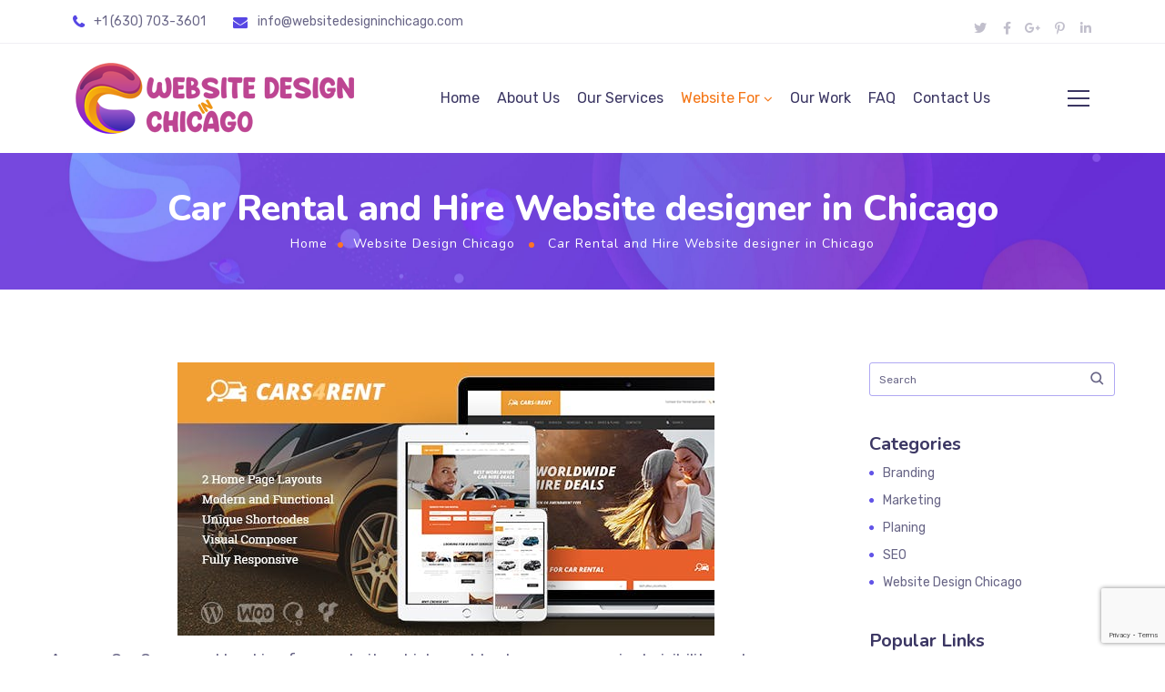

--- FILE ---
content_type: text/html; charset=UTF-8
request_url: https://websitedesigninchicago.com/car-rental-and-hire-website-designer-in-chicago/
body_size: 30980
content:
<!DOCTYPE html>
<html lang="en-US">
<head>
    <meta http-equiv="Content-Type" content="text/html; charset=UTF-8">
    <meta name="viewport" content="width=device-width, initial-scale=1, maximum-scale=1">    <meta http-equiv="X-UA-Compatible" content="IE=Edge">
	<meta name="keywords" content="chicago web design, website development company, website designers in chicago, web designing development company chicago">
    
        <script type="text/javascript">
            var custom_blog_css = "";
            if (document.getElementById("custom_blog_styles")) {
                document.getElementById("custom_blog_styles").innerHTML += custom_blog_css;
            } else if (custom_blog_css !== "") {
                document.head.innerHTML += '<style id="custom_blog_styles" type="text/css">'+custom_blog_css+'';
            }
        </script>
                            <script>
                            /* You can add more configuration options to webfontloader by previously defining the WebFontConfig with your options */
                            if ( typeof WebFontConfig === "undefined" ) {
                                WebFontConfig = new Object();
                            }
                            WebFontConfig['google'] = {families: ['Rubik:400,500', 'Nunito:400,800,700,600']};

                            (function() {
                                var wf = document.createElement( 'script' );
                                wf.src = 'https://ajax.googleapis.com/ajax/libs/webfont/1.5.3/webfont.js';
                                wf.type = 'text/javascript';
                                wf.async = 'true';
                                var s = document.getElementsByTagName( 'script' )[0];
                                s.parentNode.insertBefore( wf, s );
                            })();
                        </script>
                        
	<!-- This site is optimized with the Yoast SEO plugin v15.5 - https://yoast.com/wordpress/plugins/seo/ -->
	<title>Car Rental and Hire Website designer in Chicago - Website Design in Chicago</title>
	<meta name="robots" content="index, follow, max-snippet:-1, max-image-preview:large, max-video-preview:-1">
	<link rel="canonical" href="https://websitedesigninchicago.com/car-rental-and-hire-website-designer-in-chicago/">
	<meta property="og:locale" content="en_US">
	<meta property="og:type" content="article">
	<meta property="og:title" content="Car Rental and Hire Website designer in Chicago - Website Design in Chicago">
	<meta property="og:description" content="Are you Car Owner and Looking for a website which would enhance your project visibility and everyone says it looks “impressive”? You can utilize our inbuilt Car Rental design for your website – all the work related to designing or coding is already completed, you just have to work only on creative content.">
	<meta property="og:url" content="https://websitedesigninchicago.com/car-rental-and-hire-website-designer-in-chicago/">
	<meta property="og:site_name" content="Website Design in Chicago">
	<meta property="article:published_time" content="2020-05-29T03:12:43+00:00">
	<meta property="article:modified_time" content="2020-05-29T03:26:41+00:00">
	<meta property="og:image" content="https://websitedesigninchicago.com/wp-content/uploads/2020/05/01_cars4rent.jpg">
	<meta property="og:image:width" content="590">
	<meta property="og:image:height" content="300">
	<meta name="twitter:card" content="summary_large_image">
	<meta name="twitter:label1" content="Written by">
	<meta name="twitter:data1" content="chicago">
	<meta name="twitter:label2" content="Est. reading time">
	<meta name="twitter:data2" content="0 minutes">
	<script type="application/ld+json" class="yoast-schema-graph">{"@context":"https://schema.org","@graph":[{"@type":"Organization","@id":"https://websitedesigninchicago.com/#organization","name":"Website Design in Chicago","url":"https://websitedesigninchicago.com/","sameAs":[],"logo":{"@type":"ImageObject","@id":"https://websitedesigninchicago.com/#logo","inLanguage":"en-US","url":"https://websitedesigninchicago.com/wp-content/uploads/2020/04/logo03.png","width":295,"height":80,"caption":"Website Design in Chicago"},"image":{"@id":"https://websitedesigninchicago.com/#logo"}},{"@type":"WebSite","@id":"https://websitedesigninchicago.com/#website","url":"https://websitedesigninchicago.com/","name":"Website Design in Chicago","description":"Web Design, Development &amp; SEO","publisher":{"@id":"https://websitedesigninchicago.com/#organization"},"potentialAction":[{"@type":"SearchAction","target":"https://websitedesigninchicago.com/?s={search_term_string}","query-input":"required name=search_term_string"}],"inLanguage":"en-US"},{"@type":"ImageObject","@id":"https://websitedesigninchicago.com/car-rental-and-hire-website-designer-in-chicago/#primaryimage","inLanguage":"en-US","url":"https://websitedesigninchicago.com/wp-content/uploads/2020/05/01_cars4rent.jpg","width":590,"height":300},{"@type":"WebPage","@id":"https://websitedesigninchicago.com/car-rental-and-hire-website-designer-in-chicago/#webpage","url":"https://websitedesigninchicago.com/car-rental-and-hire-website-designer-in-chicago/","name":"Car Rental and Hire Website designer in Chicago - Website Design in Chicago","isPartOf":{"@id":"https://websitedesigninchicago.com/#website"},"primaryImageOfPage":{"@id":"https://websitedesigninchicago.com/car-rental-and-hire-website-designer-in-chicago/#primaryimage"},"datePublished":"2020-05-29T03:12:43+00:00","dateModified":"2020-05-29T03:26:41+00:00","inLanguage":"en-US","potentialAction":[{"@type":"ReadAction","target":["https://websitedesigninchicago.com/car-rental-and-hire-website-designer-in-chicago/"]}]},{"@type":"Article","@id":"https://websitedesigninchicago.com/car-rental-and-hire-website-designer-in-chicago/#article","isPartOf":{"@id":"https://websitedesigninchicago.com/car-rental-and-hire-website-designer-in-chicago/#webpage"},"author":{"@id":"https://websitedesigninchicago.com/#/schema/person/54b74a568c35648c41cdc65a50ca936d"},"headline":"Car Rental and Hire Website designer in Chicago","datePublished":"2020-05-29T03:12:43+00:00","dateModified":"2020-05-29T03:26:41+00:00","mainEntityOfPage":{"@id":"https://websitedesigninchicago.com/car-rental-and-hire-website-designer-in-chicago/#webpage"},"publisher":{"@id":"https://websitedesigninchicago.com/#organization"},"image":{"@id":"https://websitedesigninchicago.com/car-rental-and-hire-website-designer-in-chicago/#primaryimage"},"keywords":"Car Hire Website,Car Rental Website","articleSection":"Website Design Chicago","inLanguage":"en-US"},{"@type":"Person","@id":"https://websitedesigninchicago.com/#/schema/person/54b74a568c35648c41cdc65a50ca936d","name":"chicago","image":{"@type":"ImageObject","@id":"https://websitedesigninchicago.com/#personlogo","inLanguage":"en-US","url":"https://secure.gravatar.com/avatar/f3cadebf154d61a1b9f16c29cca5cd05?s=96&d=mm&r=g","caption":"chicago"},"sameAs":["https://www.websitedesigninchicago.com"]}]}</script>
	<!-- / Yoast SEO plugin. -->


<link rel="dns-prefetch" href="//www.google.com">
<link rel="dns-prefetch" href="//s.w.org">
<link rel="alternate" type="application/rss+xml" title="Website Design in Chicago » Feed" href="https://websitedesigninchicago.com/feed/">
<meta property="og:title" content="Car Rental and Hire Website designer in Chicago"><meta property="og:type" content="article"><meta property="og:url" content="https://websitedesigninchicago.com/car-rental-and-hire-website-designer-in-chicago/"><meta property="og:site_name" content="Website Design in Chicago"><meta property="og:image" content="https://websitedesigninchicago.com/wp-content/uploads/2020/05/01_cars4rent.jpg">		<script type="text/javascript">
			window._wpemojiSettings = {"baseUrl":"https:\/\/s.w.org\/images\/core\/emoji\/13.0.0\/72x72\/","ext":".png","svgUrl":"https:\/\/s.w.org\/images\/core\/emoji\/13.0.0\/svg\/","svgExt":".svg","source":{"concatemoji":"https:\/\/websitedesigninchicago.com\/wp-includes\/js\/wp-emoji-release.min.js?ver=5.5.3"}};
			!function(e,a,t){var r,n,o,i,p=a.createElement("canvas"),s=p.getContext&&p.getContext("2d");function c(e,t){var a=String.fromCharCode;s.clearRect(0,0,p.width,p.height),s.fillText(a.apply(this,e),0,0);var r=p.toDataURL();return s.clearRect(0,0,p.width,p.height),s.fillText(a.apply(this,t),0,0),r===p.toDataURL()}function l(e){if(!s||!s.fillText)return!1;switch(s.textBaseline="top",s.font="600 32px Arial",e){case"flag":return!c([127987,65039,8205,9895,65039],[127987,65039,8203,9895,65039])&&(!c([55356,56826,55356,56819],[55356,56826,8203,55356,56819])&&!c([55356,57332,56128,56423,56128,56418,56128,56421,56128,56430,56128,56423,56128,56447],[55356,57332,8203,56128,56423,8203,56128,56418,8203,56128,56421,8203,56128,56430,8203,56128,56423,8203,56128,56447]));case"emoji":return!c([55357,56424,8205,55356,57212],[55357,56424,8203,55356,57212])}return!1}function d(e){var t=a.createElement("script");t.src=e,t.defer=t.type="text/javascript",a.getElementsByTagName("head")[0].appendChild(t)}for(i=Array("flag","emoji"),t.supports={everything:!0,everythingExceptFlag:!0},o=0;o<i.length;o++)t.supports[i[o]]=l(i[o]),t.supports.everything=t.supports.everything&&t.supports[i[o]],"flag"!==i[o]&&(t.supports.everythingExceptFlag=t.supports.everythingExceptFlag&&t.supports[i[o]]);t.supports.everythingExceptFlag=t.supports.everythingExceptFlag&&!t.supports.flag,t.DOMReady=!1,t.readyCallback=function(){t.DOMReady=!0},t.supports.everything||(n=function(){t.readyCallback()},a.addEventListener?(a.addEventListener("DOMContentLoaded",n,!1),e.addEventListener("load",n,!1)):(e.attachEvent("onload",n),a.attachEvent("onreadystatechange",function(){"complete"===a.readyState&&t.readyCallback()})),(r=t.source||{}).concatemoji?d(r.concatemoji):r.wpemoji&&r.twemoji&&(d(r.twemoji),d(r.wpemoji)))}(window,document,window._wpemojiSettings);
		</script>
		<style type="text/css">
img.wp-smiley,
img.emoji {
	display: inline !important;
	border: none !important;
	box-shadow: none !important;
	height: 1em !important;
	width: 1em !important;
	margin: 0 .07em !important;
	vertical-align: -0.1em !important;
	background: none !important;
	padding: 0 !important;
}
</style>
	<link rel="stylesheet" id="elementor-frontend-legacy-css" href="https://websitedesigninchicago.com/wp-content/plugins/elementor/assets/css/frontend-legacy.min.css?ver=3.0.15" type="text/css" media="all">
<link rel="stylesheet" id="elementor-frontend-css" href="https://websitedesigninchicago.com/wp-content/plugins/elementor/assets/css/frontend.min.css?ver=3.0.15" type="text/css" media="all">
<link rel="stylesheet" id="elementor-post-4031-css" href="https://websitedesigninchicago.com/wp-content/uploads/elementor/css/post-4031.css?ver=1721804600" type="text/css" media="all">
<link rel="stylesheet" id="elementor-post-4110-css" href="https://websitedesigninchicago.com/wp-content/uploads/elementor/css/post-4110.css?ver=1721804618" type="text/css" media="all">
<link rel="stylesheet" id="elementor-post-4953-css" href="https://websitedesigninchicago.com/wp-content/uploads/elementor/css/post-4953.css?ver=1609671528" type="text/css" media="all">
<link rel="stylesheet" id="gt3-elementor-core-frontend-css" href="https://websitedesigninchicago.com/wp-content/plugins/gt3-themes-core/core/elementor/assets/css/frontend.min.css?ver=5.5.3" type="text/css" media="all">
<link rel="stylesheet" id="wpda-elementor-core-frontend-css" href="https://websitedesigninchicago.com/wp-content/plugins/wpda-builder-pro/dist/css/frontend/frontend.css?ver=1692449733" type="text/css" media="all">
<link rel="stylesheet" id="wp-block-library-css" href="https://websitedesigninchicago.com/wp-includes/css/dist/block-library/style.min.css?ver=5.5.3" type="text/css" media="all">
<link rel="stylesheet" id="contact-form-7-css" href="https://websitedesigninchicago.com/wp-content/plugins/contact-form-7/includes/css/styles.css?ver=5.3.2" type="text/css" media="all">
<link rel="stylesheet" id="rs-plugin-settings-css" href="https://websitedesigninchicago.com/wp-content/plugins/revslider/public/assets/css/rs6.css?ver=6.2.6" type="text/css" media="all">
<style id="rs-plugin-settings-inline-css" type="text/css">
#rs-demo-id {}
</style>
<link rel="stylesheet" id="nta-css-popup-css" href="https://websitedesigninchicago.com/wp-content/plugins/wp-whatsapp/assets/css/style.css?ver=5.5.3" type="text/css" media="all">
<link rel="stylesheet" id="slick-css" href="https://websitedesigninchicago.com/wp-content/plugins/gt3-themes-core/core/elementor/assets/css/slick.css?ver=5.5.3" type="text/css" media="all">
<link rel="stylesheet" id="elementor-blueimp-gallery-css" href="https://websitedesigninchicago.com/wp-content/plugins/gt3-themes-core/core/elementor/assets/css/gallery.css?ver=5.5.3" type="text/css" media="all">
<link rel="stylesheet" id="gt3-theme-default-style-css" href="https://websitedesigninchicago.com/wp-content/themes/ewebot/style.css?ver=2.0" type="text/css" media="all">
<link rel="stylesheet" id="gt3-theme-icon-css" href="https://websitedesigninchicago.com/wp-content/themes/ewebot/fonts/theme-font/theme_icon.css?ver=5.5.3" type="text/css" media="all">
<link rel="stylesheet" id="font-awesome-css" href="https://websitedesigninchicago.com/wp-content/plugins/elementor/assets/lib/font-awesome/css/font-awesome.min.css?ver=4.7.0" type="text/css" media="all">
<link rel="stylesheet" id="select2-css" href="https://websitedesigninchicago.com/wp-content/themes/ewebot/css/select2.min.css?ver=2.0" type="text/css" media="all">
<link rel="stylesheet" id="gt3-theme-css" href="https://websitedesigninchicago.com/wp-content/themes/ewebot/css/theme.css?ver=2.0" type="text/css" media="all">
<link rel="stylesheet" id="gt3-elementor-css" href="https://websitedesigninchicago.com/wp-content/themes/ewebot/css/base-elementor.css?ver=2.0" type="text/css" media="all">
<link rel="stylesheet" id="gt3-photo-modules-css" href="https://websitedesigninchicago.com/wp-content/themes/ewebot/css/photo_modules.css?ver=2.0" type="text/css" media="all">
<link rel="stylesheet" id="gt3-responsive-css" href="https://websitedesigninchicago.com/wp-content/themes/ewebot/css/responsive.css?ver=2.0" type="text/css" media="all">
<style id="gt3-responsive-inline-css" type="text/css">
/* Custom CSS */*{}body,body .widget .yit-wcan-select-open,body .widget-hotspot,body div[id*="ajaxsearchlitesettings"].searchsettings form fieldset legend,.prev_next_links_fullwidht .link_item,span.elementor-drop-cap span.elementor-drop-cap-letter,input[type="date"],input[type="email"],input[type="number"],input[type="password"],input[type="search"],input[type="tel"],input[type="text"],input[type="url"],select,textarea,.wrapper_404 .gt3_module_button a,.mc_form_inside #mc_signup_submit,.elementor-counter .elementor-counter-number-suffix {font-family:Rubik;}input[type="date"],input[type="email"],input[type="number"],input[type="password"],input[type="search"],input[type="tel"],input[type="text"],input[type="url"],select,textarea {font-weight:400;}body {background:#ffffff;font-size:18px;line-height:27px;font-weight:400;color: #696687;}.elementor-widget-gt3-core-team .module_team.type2 .item-team-member .item_wrapper,.elementor-widget-gt3-core-team .module_team.type2 .item-team-member:nth-child(even) .item_wrapper,.gt3pg_pro_FSSlider .gt3pg_pro_gallery_wrap,.gt3_image_rotate .gt3_image_rotate_title {background:#ffffff;}p {line-height: 1.5;}/* Secondaty Fonts */.secondary {font-family:Nunito;font-size:18px;line-height:27px;font-weight: 400;color: #696687;}/* Custom Fonts */.module_team .team_info,h1,h2,h3,h4,h5,h6,.gt3_header_builder_component.gt3_header_builder_search_cat_component .gt3-search_cat-select,.main_wrapper .gt3_search_form:before,.widget_search .gt3_search_form label,.main_wrapper .gt3_search_form label,.main_wrapper .sidebar-container .widget_categories ul li > a:hover:before,.main_wrapper .sidebar-container .widget_product_categories ul li > a:hover:before,.main_wrapper .sidebar-container .widget_layered_nav ul li > a:hover:before,.logged-in-as a:hover,.sidebar-container .widget.widget_posts .recent_posts .post_title a,.gt3_header_builder_component .woocommerce-mini-cart__empty-message,.elementor-widget-gt3-core-tabs .ui-tabs-nav .ui-state-default a,.single_prev_next_posts .gt3_post_navi:after,.elementor-widget-gt3-core-portfolio .portfolio_wrapper.hover_type6 .text_wrap .title,.gt3_price_item-elementor .gt3_item_cost_wrapper h3,.sidebar .widget .widget-title,.gt3_single_team_header .gt3_team_title_position,.gt3_pricebox_module_wrapper.type2 .gt3_price_item-cost-elementor{color: #3b3663;}.search-results .blogpost_title a {color: #3b3663 !important;}.search-results .blogpost_title a:hover,.elementor-widget-gt3-core-TestimonialsLite .slick-arrow:hover {color: #6254e7 !important;}.gt3_icon_box__icon--number,h1,h2,h3,h4,h5,h6,.strip_template .strip-item a span,.column1 .item_title a,.index_number,.price_item_btn a,.shortcode_tab_item_title,.gt3_twitter .twitt_title,.elementor-widget-gt3-core-counter .counter,.gt3_dropcaps,.dropcap,.single_prev_next_posts .gt3_post_navi:after,.gt3_single_team_header .gt3_team_title_position {font-family: Nunito;font-weight: 800;}.gt3-page-title .page_title_meta.cpt_portf * {font-weight: inherit;}.format-video .gt3_video__play_button:hover,.widget .calendar_wrap tbody td > a:before,.elementor-widget-gt3-core-team .module_team .team_icons_wrapper .team-icons a:before,.elementor-widget-gt3-core-teamcarousel .module_team .team_icons_wrapper .team-icons a:before,p.form-submit button#submit,.woocommerce .gt3-products-bottom nav.woocommerce-pagination ul li .page-numbers:hover,.woocommerce .gt3-products-bottom nav.woocommerce-pagination ul li .page-numbers.current,div.slick-slider ul.slick-dots li.slick-active,div.slick-slider ul.slick-dots li,.gt3_default_footer {background: #6254e7;}h1,.elementor-widget-heading h1.elementor-heading-title,.logo_container .site-title {font-family:Nunito;font-weight:800;font-size:40px;line-height:43px;}h2,.elementor-widget-heading h2.elementor-heading-title,.elementor-widget-gt3-core-blog .blogpost_title {font-family:Nunito;font-weight:800;font-size:30px;line-height:40px;}h3,.elementor-widget-heading h3.elementor-heading-title,#customer_login h2,.gt3_header_builder__login-modal_container h2,.sidepanel .title{font-family:Nunito;font-weight:800;font-size:24px;line-height:30px;}h4,.elementor-widget-heading h4.elementor-heading-title {font-family:Nunito;font-weight:800;font-size:20px;line-height:33px;}h5,.elementor-widget-heading h5.elementor-heading-title {font-family:Nunito;font-weight:700;font-size:18px;line-height:30px;}h6,.elementor-widget-heading h6.elementor-heading-title {font-family:Nunito;font-weight:600;font-size:16px;line-height:24px;}.woocommerce-MyAccount-navigation ul li a,.diagram_item .chart,.item_title a ,.contentarea ul,.blog_post_media--link .blog_post_media__link_text p,.woocommerce-LostPassword a:hover{color:#3b3663;}.gt3_header_builder_cart_component .buttons .button,.gt3_module_button a,.learn_more,.gt3_custom_tooltip:before,.gt3_custom_tooltip:after,.elementor-widget-gt3-core-TestimonialsLite .testimonials-text {font-family:Nunito;font-weight: 400;}/* Theme color */a,.calendar_wrap thead,.gt3_practice_list__image-holder i,.load_more_works:hover,.copyright a:hover,.price_item .items_text ul li:before,.price_item.most_popular .item_cost_wrapper h3,.gt3_practice_list__title a:hover,#select2-gt3_product_cat-results li,.listing_meta,.ribbon_arrow,.flow_arrow,ol > li:before,.main_wrapper #main_content ul.gt3_list_line li:before,.main_wrapper .elementor-section ul.gt3_list_line li:before,.main_wrapper #main_content ul.gt3_list_disc li:before,.main_wrapper .elementor-section ul.gt3_list_disc li:before,.top_footer a:hover,.main_wrapper .sidebar-container .widget_categories ul > li.current-cat > a,.single_prev_next_posts a:hover .gt3_post_navi:after,.gt3_practice_list__link:before,.content-container ul > li:before,.gt3_styled_list .gt3_list__icon:before,.load_more_works,.woocommerce ul.products li.product .woocommerce-loop-product__title:hover,.woocommerce ul.cart_list li a:hover,ul.gt3_list_disc li:before,.woocommerce-MyAccount-navigation ul li a:hover,.elementor-widget-gt3-core-portfolio .portfolio_wrapper.hover_type6 .text_wrap:hover .title,.elementor-widget-gt3-core-team .module_team.type3 .team_link a:hover,.elementor-widget-gt3-core-team .module_team .team_title__text a:hover,.elementor-element-custom_color a:hover,.woocommerce ul.products li.product:hover .price ins,.gt3_blockquote .gt3_blockquote__quote_icon,.gt3_header_builder a.button.alignment_center{color: #6254e7;}.gt3_practice_list__link:before,.load_more_works,.woocommerce ul.products:not(.list) li.product .gt3_woocommerce_open_control_tag div a:before,.woocommerce ul.products:not(.list) li.product .gt3_woocommerce_open_control_tag .added_to_cart:hover,.woocommerce ul.products:not(.list) li.product .gt3_woocommerce_open_control_tag div a:hover,.blog_post_media--quote .quote_text:before,.blog_post_media__link_text:before,.woocommerce .widget_shopping_cart .buttons a.button.checkout.wc-forward,.woocommerce.widget_shopping_cart .buttons a.button.checkout.wc-forward,.woocommerce div.product form.cart .button,.woocommerce #respond input#submit,.woocommerce a.button,.woocommerce input.button,.woocommerce #respond input#submit:hover,.woocommerce a.button:hover,.woocommerce input.button:hover,ul.pagerblock li a:hover,ul.pagerblock li a.current{background-color: #6254e7;}.comment-reply-link:hover,.main_wrapper .gt3_product_list_nav li a:hover {color: #6254e7;}.calendar_wrap caption,.widget .calendar_wrap table td#today:before {background: #6254e7;}div:not(.packery_wrapper) .blog_post_preview .listing_meta a:hover,.single_blogpost_title_content .listing_meta a:hover,.blog_post_media--quote .quote_text a:hover {color: #6254e7;}.blogpost_title a:hover {color: #6254e7 !important;}.gt3_icon_box__link a:before,.gt3_icon_box__link a:before,.stripe_item-divider{background-color: #6254e7;}.single-member-page .member-icon:hover,.single-member-page .team-link:hover,.sidebar .widget_nav_menu .menu .menu-item > a:hover,.widget.widget_recent_entries > ul > li:hover a,.gt3_widget > ul > li:hover a,#main_content ul.wp-block-archives li > a:hover,#main_content ul.wp-block-categories li > a:hover,#main_content ul.wp-block-latest-posts li > a:hover,#respond #commentform p[class*="comment-form-"] > label.gt3_onfocus,.comment-notes .required,#cancel-comment-reply-link,.top_footer .widget.widget_recent_entries ul li > a:hover,.widget_archive ul li:hover .post_count{color: #6254e7;}/* menu fonts */.main-menu>.gt3-menu-categories-title,.main-menu>ul,.main-menu>div>ul,.column_menu>ul,.column_menu>.gt3-menu-categories-title,.column_menu>div>ul {font-family:Rubik;font-weight:400;line-height:22px;font-size:16px;text-transform: none;}/* sub menu styles */.main-menu ul.sub-menu li.menu-item:hover > a:hover,.column_menu ul li.menu-item:hover > a:hover,.main-menu .current_page_item,.main-menu .current-menu-item,.main-menu .current-menu-ancestor,.gt3_header_builder_menu_component .column_menu .menu li.current_page_item > a,.gt3_header_builder_menu_component .column_menu .menu li.current-menu-item > a,.gt3_header_builder_menu_component .column_menu .menu li.current-menu-ancestor > a,.column_menu .current_page_item,.column_menu .current-menu-item,.column_menu .current-menu-ancestor{color: #f47514;}.main-menu ul li ul.sub-menu,.column_menu ul li ul.sub-menu,.main_header .header_search__inner .search_form,.mobile_menu_container {background-color: rgba(255,255,255,1) ;color: #3b3663 ;}.main_header .header_search__inner .search_text::-webkit-input-placeholder{color: #3b3663 !important;}.main_header .header_search__inner .search_text:-moz-placeholder {color: #3b3663 !important;}.main_header .header_search__inner .search_text::-moz-placeholder {color: #3b3663 !important;}.main_header .header_search__inner .search_text:-ms-input-placeholder {color: #3b3663 !important;}.gt3_header_builder .menu_item_line{background-color: #ffffff;}input::-webkit-input-placeholder,textarea::-webkit-input-placeholder,.sidebar-container .widget.widget_posts .recent_posts .listing_meta span{color: #696687;}input:-moz-placeholder,textarea:-moz-placeholder {color: #696687;}input::-moz-placeholder,textarea::-moz-placeholder {color: #696687;}input:-ms-input-placeholder,textarea:-ms-input-placeholder {color: #696687;}/* widgets */body div[id*='ajaxsearchlitesettings'].searchsettings fieldset .label:hover,body div[id*='ajaxsearchlite'] .probox .proclose:hover,.module_team.type2 .team_title__text,.widget.widget_rss > ul > li a,.woocommerce ul.cart_list li .quantity,.woocommerce ul.product_list_widget li .quantity,.gt3_header_builder_cart_component__cart-container .total,.wpcf7-form label,blockquote {color: #3b3663;}/* blog */.countdown-period,.gt3-page-title_default_color_a .gt3-page-title__content .gt3_breadcrumb a,.gt3-page-title_default_color_a .gt3-page-title__content .gt3_breadcrumb .gt3_pagination_delimiter,.module_team.type2 .team-positions,.widget.widget_recent_entries > ul > li a,.gt3_widget > ul > li a,#main_content ul.wp-block-archives li > a,#main_content ul.wp-block-categories li > a,#main_content ul.wp-block-latest-posts li > a,.sidebar .widget_nav_menu .menu .menu-item > a,.blog_post_info,.likes_block.already_liked .icon,.likes_block.already_liked:hover .icon,.header_search__inner .search_form,.gt3_form label,.wpcf7-form .label,.wrapper_404 label,.widget .gt3_search_form label,#respond #commentform p[class*="comment-form-"] > label,.comment_author_says span,.search_form .search_text,.widget_search .search_form .search_submit,.widget_search .search_form:before,body .gt3_module_related_posts .blog_post_preview .listing_meta,.widget_archive ul li .post_count{color: #696687;}div:not(.packery_wrapper) .blog_post_preview .listing_meta,.single_blogpost_title_content .listing_meta {color: rgba(105,102,135);}.woocommerce ul.products li.product .price del .amount{color: rgba(105,102,135, 0.65);}.blogpost_title i,.widget.widget_recent_comments > ul > li a:hover,.widget.widget_rss > ul > li:hover a,.sidebar-container .widget.widget_posts .recent_posts .post_title a:hover,.comment_info a:hover,.gt3_module_button_list a,.widget.widget_text ul li:before,.widget.widget_product_categories ul li:before,.widget.widget_nav_menu ul li:before,.widget.widget_archive ul li:before,.widget.widget_pages ul li:before,.widget.widget_categories ul li:before,.widget.widget_recent_entries ul li:before,.widget.widget_meta ul li:before,.widget.widget_recent_comments ul li:before,.widget.main_wrapper ul li:before,.widget.main_footer ul li:before,ul.wp-block-archives li:before,ul.wp-block-categories li:before,ul.wp-block-latest-posts li:before,.comment-reply-link,.main_wrapper .sidebar-container .widget_categories ul > li:hover > a,.widget_categories ul li:hover .post_count{color: #6254e7;}.gt3_header_builder_cart_component__cart-container .total strong,.prev_next_links .title,.widget.widget_recent_comments > ul > li a {color: #3b3663;}.gt3_module_title .carousel_arrows a:hover span,.stripe_item:after,.packery-item .packery_overlay,.ui-datepicker .ui-datepicker-buttonpane button.ui-state-hover{background: #6254e7;}.elementor-widget-gt3-core-pricebox .price_button-elementor a,.elementor-widget-gt3-core-pricebox .price_button-elementor a:hover,button:hover,.ui-datepicker .ui-datepicker-buttonpane button.ui-state-hover,.woocommerce ul.products li.product .gt3_woocommerce_open_control_tag_bottom div a,.woocommerce ul.products li.product .gt3_woocommerce_open_control_tag_bottom div a:hover,.woocommerce-account .woocommerce-MyAccount-content .woocommerce-message--info .button,.woocommerce-account .woocommerce-MyAccount-content .woocommerce-message--info .button:hover,div.slick-slider ul.slick-dots li.slick-active,div.slick-slider ul.slick-dots li {border-color: #6254e7;}.gt3_module_title .carousel_arrows a:hover span:before {border-color: #6254e7;}.gt3_module_title .carousel_arrows a span,.elementor-slick-slider .slick-slider .slick-prev:after,.elementor-slick-slider .slick-slider .slick-next:after{background: #3b3663;}.gt3_module_title .carousel_arrows a span:before {border-color: #3b3663;}.post_share_block:hover > a,.woocommerce ul.products li.product .gt3_woocommerce_open_control_tag_bottom div a:hover,.woocommerce ul.products.list li.product .gt3_woocommerce_open_control_tag div a:hover:before, .woocommerce ul.products li.product .gt3_woocommerce_open_control_tag_bottom div a:hover:before,.single-product.woocommerce div.product .product_meta a:hover,.woocommerce div.product span.price,.likes_block:hover .icon,.woocommerce .gt3-pagination_nav nav.woocommerce-pagination ul li a.prev:hover,.woocommerce .gt3-pagination_nav nav.woocommerce-pagination ul li a.next:hover,.woocommerce .gt3-pagination_nav nav.woocommerce-pagination ul li a.gt3_show_all:hover,.woocommerce div.product div.images div.woocommerce-product-gallery__trigger:hover{color: #6254e7;}.gt3_practice_list__filter {color: #3b3663;}ul.products:not(.list) li.product:hover .gt3_woocommerce_open_control_tag div a{background: #3b3663;}.gt3_module_title .external_link .learn_more {line-height:27px;}.blog_post_media__link_text a:hover,h3#reply-title a,.comment_author_says a:hover,.dropcap,.gt3_custom_text a,.gt3_custom_button i {color: #6254e7;}.main_wrapper #main_content ul[class*="gt3_list_"] li:before,.single .post_tags > span,h3#reply-title a:hover,.comment_author_says,.comment_author_says a {color: #3b3663;}::-moz-selection{background: #6254e7; color:#ffffff;}::selection{background: #6254e7; color:#ffffff;}.gt3_practice_list__overlay:before {background-color: #6254e7;}@media only screen and (max-width: 767px){.gt3-hotspot-shortcode-wrapper .gt3_tooltip{background-color: #ffffff;}}.body_pp .gt3_header_builder.header_over_bg{background-color: #ffffff;}.top_footer .widget.widget_posts .recent_posts li > .recent_posts_content .post_title a,.top_footer .widget.widget_archive ul li > a,.top_footer .widget.widget_categories ul li > a,.top_footer .widget.widget_pages ul li > a,.top_footer .widget.widget_meta ul li > a,.top_footer .widget.widget_recent_comments ul li > a,.top_footer .widget.widget_recent_entries ul li > a,.main_footer .top_footer .widget h3.widget-title,.top_footer h1,.top_footer h2,.top_footer h3,.top_footer h4,.top_footer h5,.top_footer h6,.top_footer strong,.top_footer .widget-title,.top_footer .widget.widget_nav_menu ul li > a:hover,.top_footer .widget_archive ul li .post_count,.top_footer .widget_categories ul li .post_count,.top_footer .widget.widget_rss > ul > li a,.top_footer a,.top_footer .widget.widget_nav_menu ul li ul.sub-menu a,.top_footer .widget.widget_recent_comments > ul > li a{color: #ffffff ;}.top_footer{color: #ffffff;}.main_footer .copyright{color: #ffffff;}.gt3_header_builder__section--top .gt3_currency_switcher:hover ul,.gt3_header_builder__section--top .gt3_lang_switcher:hover ul{background-color:rgba(255,255,255,1);}.gt3_header_builder__section--middle .gt3_currency_switcher:hover ul,.gt3_header_builder__section--middle .gt3_lang_switcher:hover ul{background-color:rgba(255,255,255,1);}.gt3_header_builder__section--bottom .gt3_currency_switcher:hover ul,.gt3_header_builder__section--bottom .gt3_lang_switcher:hover ul{background-color:rgba(255,255,255,1);}.main_footer .pre_footer{color: #ffffff;}@media only screen and (max-width: 1200px){.header_side_container .logo_container .tablet_logo{height: 23px;}}.quantity-spinner.quantity-up:hover,.quantity-spinner.quantity-down:hover,.woocommerce .gt3-products-header .gridlist-toggle:hover,.elementor-widget-gt3-core-accordion .item_title .ui-accordion-header-icon:before,.elementor-element.elementor-widget-gt3-core-accordion .accordion_wrapper .item_title.ui-accordion-header-active.ui-state-active,.elementor-widget-gt3-core-accordion .accordion_wrapper .item_title:hover{color: #6254e7;}.woocommerce #respond input#submit:hover,.woocommerce #respond input#submit.alt:hover,.woocommerce #reviews button.button:hover,.woocommerce #reviews input.button:hover,.woocommerce #respond input#submit.disabled:hover,.woocommerce #respond input#submit:disabled:hover,.woocommerce #respond input#submit:disabled[disabled]:hover,.woocommerce a.button.disabled:hover,.woocommerce a.button:disabled:hover,.woocommerce a.button:disabled[disabled]:hover,.woocommerce input.button.disabled:hover,.woocommerce input.button:disabled:hover,.woocommerce input.button:disabled[disabled]:hover{border-color: #6254e7;background-color: #6254e7;}.woocommerce #respond input#submit.alt.disabled:hover,.woocommerce #respond input#submit.alt:disabled:hover,.woocommerce #respond input#submit.alt:disabled[disabled]:hover,.woocommerce input.button.alt.disabled:hover,.woocommerce input.button.alt:disabled:hover,.woocommerce input.button.alt:disabled[disabled]:hover,.woocommerce div.product form.cart .qty,.gt3-page-title__content .breadcrumbs,.sidebar .widget .widget-title,blockquote cite,.woocommerce-cart .cart_totals table.shop_table tr th,.woocommerce-cart .cart_totals table.shop_table tr td span.woocommerce-Price-amount.amount,.main_footer .widget-title,.sidebar-container .widget.widget_posts .recent_posts .listing_meta span,.blog_post_preview .listing_meta span,.gt3_pricebox_module_wrapper .gt3_price_item-cost-elementor,.logo_container .site-title {font-family: Nunito;}.quantity-spinner.quantity-up:hover,.quantity-spinner.quantity-down:hover,.woocommerce .gt3-products-header .gridlist-toggle:hover,.elementor-widget-gt3-core-accordion .item_title .ui-accordion-header-icon:before,.elementor-element.elementor-widget-gt3-core-accordion .accordion_wrapper .item_title.ui-accordion-header-active.ui-state-active{color: #6254e7;}.woocommerce #respond input#submit:hover,.woocommerce #respond input#submit.alt:hover,.woocommerce #reviews a.button:hover,.woocommerce #reviews button.button:hover,.woocommerce #reviews input.button:hover,.woocommerce #respond input#submit.disabled:hover,.woocommerce #respond input#submit:disabled:hover,.woocommerce #respond input#submit:disabled[disabled]:hover,.woocommerce a.button.disabled:hover,.woocommerce a.button:disabled:hover,.woocommerce a.button:disabled[disabled]:hover,.woocommerce input.button.disabled:hover,.woocommerce input.button:disabled:hover,.woocommerce input.button:disabled[disabled]:hover{border-color: #6254e7;background-color: #6254e7;}.woocommerce #respond input#submit.alt.disabled,.woocommerce #respond input#submit.alt:disabled,.woocommerce #respond input#submit.alt:disabled[disabled],.woocommerce a.button.alt.disabled,.woocommerce a.button.alt:disabled,.woocommerce a.button.alt:disabled[disabled],.woocommerce button.button.alt.disabled,.woocommerce button.button.alt:disabled,.woocommerce button.button.alt:disabled[disabled],.woocommerce input.button.alt.disabled,.woocommerce input.button.alt:disabled,.woocommerce input.button.alt:disabled[disabled]{color: #6254e7;}.woocommerce #respond input#submit.alt.disabled:hover,.woocommerce #respond input#submit.alt:disabled:hover,.woocommerce #respond input#submit.alt:disabled[disabled]:hover,.woocommerce a.button.alt.disabled:hover,.woocommerce a.button.alt:disabled:hover,.woocommerce a.button.alt:disabled[disabled]:hover,.woocommerce input.button.alt.disabled:hover,.woocommerce input.button.alt:disabled:hover,.woocommerce input.button.alt:disabled[disabled]:hover{background-color: #6254e7;border-color: #6254e7;}.woocommerce table.shop_table .product-quantity .qty.allotted,.woocommerce div.product form.cart .qty.allotted,.image_size_popup .close,#yith-quick-view-content .product_meta,.single-product.woocommerce div.product .product_meta,.woocommerce div.product form.cart .variations td,.woocommerce .widget_shopping_cart .total,.woocommerce.widget_shopping_cart .total,.woocommerce table.shop_table thead th,.woocommerce table.woocommerce-checkout-review-order-table tfoot td .woocommerce-Price-amount,.gt3_custom_tooltip,.woocommerce-cart .cart_totals table.shop_table tr th{color: #3b3663;}.woocommerce ul.products li.product .price,.widget.widget_product_categories ul li:hover:before,.woocommerce ul.product_list_widget li .price,.woocommerce ul.cart_list li .quantity,body ul.cart_list li .quantity,body ul.product_list_widget li .quantity,.gt3_widget .quantity span.woocommerce-Price-amount.amount,.woocommerce-page ul.products li.product span.price,span.woocommerce-Price-amount.amount,.gt3_module_button_list a:hover,#back_to_top.show{color: #ff7426;}.gt3_price_item-elementor .label_text span{background: #3b3663;}.gt3_custom_tooltip:before,.gt3_pagination_delimiter:after,.woocommerce .woocommerce-breadcrumb span.gt3_pagination_delimiter:before,blockquote:before,.blog_post_media--quote .quote_text:before,.blog_post_media__link_text:before,.format-video .gt3_video__play_button,#back_to_top.show:hover{background: #ff7426;}.active-package-yes.elementor-widget-gt3-core-pricebox .gt3_pricebox_module_wrapper.type1 .gt3_price_item-cost-elementor .inner_circle,#back_to_top,#back_to_top:hover,#back_to_top.show:hover{border-color: #ff7426;}.gt3_custom_tooltip:after {border-color: #ff7426 transparent transparent transparent;}.woocommerce button.button.alt:hover,.woocommerce .woocommerce-message a.button:hover{background-color: transparent;}#yith-quick-view-content .product_meta a,#yith-quick-view-content .product_meta .sku,.single-product.woocommerce div.product .product_meta a,.single-product.woocommerce div.product .product_meta .sku,.select2-container--default .select2-selection--single .select2-selection__rendered,.woocommerce ul.products li.product .woocommerce-loop-product__title,.search_result_form .search_form label,.woocommerce .star-rating::before,.woocommerce #reviews p.stars span a,.woocommerce p.stars span a:hover~a::before,.woocommerce p.stars.selected span a.active~a::before,.select2-container--default .select2-results__option--highlighted[aria-selected],.select2-container--default .select2-results__option--highlighted[data-selected],.cart_list.product_list_widget a.remove,.elementor-widget-gt3-core-accordion .accordion_wrapper .item_title,.woocommerce .gt3-pagination_nav nav.woocommerce-pagination ul li .gt3_pagination_delimiter,.woocommerce .woocommerce-widget-layered-nav-list .woocommerce-widget-layered-nav-list__item span.count,.widget_categories ul li .post_count,.woocommerce .gt3-products-bottom nav.woocommerce-pagination ul li .page-numbers,.woocommerce ul.cart_list li .quantity,.main_footer .calendar_wrap tbody,.main_footer .widget .calendar_wrap table td#today,.main_footer .widget .calendar_wrap table td#prev a{color: #696687;} .woocommerce #reviews a.button:hover,.woocommerce #reviews button.button:hover,.woocommerce #reviews input.button:hover,.widget .calendar_wrap table td#today,.woocommerce ul.products li.product .woocommerce-loop-product__title:hover{color: #6254e7;}.woocommerce.single-product #respond #commentform textarea:focus{border-bottom-color: #6254e7;}.woocommerce .gridlist-toggle,.woocommerce .gt3-products-header .gt3-gridlist-toggle,.wrapper_404 .gt3_module_button a:hover{background-color: #ffffff;}.woocommerce ul.products li.product .onsale,#yith-quick-view-content .onsale,.woocommerce span.onsale{background-color: rgba(230,55,100,1);}.woocommerce ul.products li.product .onsale.hot-product,#yith-quick-view-content .onsale.hot-product,.woocommerce span.onsale.hot-product{background-color: rgba(113,208,128,1);}.woocommerce ul.products li.product .onsale.new-product,#yith-quick-view-content .onsale.new-product,.woocommerce span.onsale.new-product{background-color: rgba(106,209,228,1);}#ui-datepicker-div.booked_custom_date_picker table.ui-datepicker-calendar tbody td.ui-datepicker-today a,#ui-datepicker-div.booked_custom_date_picker table.ui-datepicker-calendar tbody td.ui-datepicker-today a:hover,body #booked-profile-page input[type=submit].button-primary,body table.booked-calendar input[type=submit].button-primary,body .booked-list-view button.button, body .booked-list-view input[type=submit].button-primary,body .booked-list-view button.button, body .booked-list-view input[type=submit].button-primary,body .booked-modal input[type=submit].button-primary,body #booked-profile-page .appt-block .google-cal-button > a,body .booked-modal p.booked-title-bar,body .booked-list-view a.booked_list_date_picker_trigger.booked-dp-active,body .booked-list-view a.booked_list_date_picker_trigger.booked-dp-active:hover,.booked-ms-modal .booked-book-appt {background:#6254e7;}body #booked-profile-page input[type=submit].button-primary,body table.booked-calendar input[type=submit].button-primary,body .booked-list-view button.button, body .booked-list-view input[type=submit].button-primary,body .booked-list-view button.button, body .booked-list-view input[type=submit].button-primary,body .booked-modal input[type=submit].button-primary,body #booked-profile-page .appt-block .google-cal-button > a,body .booked-list-view a.booked_list_date_picker_trigger.booked-dp-active,body .booked-list-view a.booked_list_date_picker_trigger.booked-dp-active:hover {border-color:#6254e7;}body .booked-modal .bm-window p i.fa,body .booked-modal .bm-window a,body .booked-appt-list .booked-public-appointment-title,body .booked-modal .bm-window p.appointment-title,.booked-ms-modal.visible:hover .booked-book-appt,body .booked-calendar-wrap .booked-appt-list .timeslot .timeslot-title,body .booked-form .booked-appointments .appointment-info i,body .booked-calendar-wrap .booked-appt-list .timeslot .timeslot-time i.booked-icon,body .booked-calendar-wrap .booked-appt-list .timeslot .timeslot-time {color:#6254e7;}.booked-appt-list .timeslot.has-title .booked-public-appointment-title {color:inherit;}body table.booked-calendar td.today .date span,body table.booked-calendar td:hover .date span{border: 1px solid rgba(105,102,135, 0.3);}.search_form .search_text,.header_search__inner .search_form,.widget_product_search .gt3_search_form input#woocommerce-product-search-field-0,.gt3_burger_sidebar_container .mc_merge_var input#mc_mv_EMAIL,.wpda-builder__burger_container .mc_merge_var input#mc_mv_EMAIL{border-color: rgba(98,84,231, 0.5);}body .booked-form .field label.field-label,body .booked-modal .bm-window p.appointment-info,.gt3_widget.woocommerce .widget-title,.woocommerce div.product > .woocommerce-tabs ul.tabs li a,.logo_container .site-title {color:#3b3663;}body #booked-profile-page input[type="submit"],body #booked-profile-page button,body .booked-list-view input[type="submit"],body .booked-list-view button,body table.booked-calendar input[type="submit"],body table.booked-calendar button,body .booked-modal input[type="submit"],body .booked-modal button,body .tooltipster-light .tooltipster-content,blockquote,p.form-submit button#submit,.woocommerce ul.products li.product a .woocommerce-loop-product__title,.woocommerce div.product form.cart .button,.woocommerce-cart table.cart td.actions .coupon .button,.woocommerce-cart table.cart td.actions > .button,.home2_form input.wpcf7-form-control.wpcf7-submit,.home5_form input.wpcf7-form-control.wpcf7-submit,.wpcf7-form input[type="submit"],.woocommerce #respond input#submit,.woocommerce a.button,.woocommerce button.button,.woocommerce input.button{font-family:Rubik;}body .booked-modal button.cancel {border-color:#6254e7 !important;}body table.booked-calendar .booked-appt-list .timeslot .timeslot-people button:hover,body .booked-form .booked-appointments,body .booked-modal input[type="submit"].button-primary:hover,body .booked-modal button.cancel,body .booked-modal button.cancel:hover,.woocommerce div.product form.cart div.quantity,.woocommerce #review_form #respond input[type="date"],.woocommerce #review_form #respond input[type="email"],.woocommerce #review_form #respond input[type="number"],.woocommerce #review_form #respond input[type="password"],.woocommerce #review_form #respond input[type="search"],.woocommerce #review_form #respond input[type="tel"],.woocommerce #review_form #respond input[type="text"],.woocommerce #review_form #respond input[type="url"],.woocommerce #review_form #respond select,.woocommerce #review_form #respond textarea,.woocommerce-cart table.cart td.actions .coupon .input-text,.woocommerce table.shop_table td,.woocommerce-cart .cart_totals table.shop_table tr th,.woocommerce-cart .cart_totals table.shop_table tr td,.widget_product_search .gt3_search_form input#woocommerce-product-search-field-0,.woocommerce ul.products li.product .gt3-animation-wrapper,.woocommerce-page ul.products li.product .gt3-animation-wrapper,.gt3_qty_spinner,.woocommerce-cart table.cart td.actions > .button,.woocommerce .cart-collaterals .cart_totals,.woocommerce-page .cart-collaterals .cart_totals,.woocommerce table.shop_table{border-color: rgba(98,84,231, 0.1) !important;}.coming_soon_form #mc_signup_form .mc_input{border-color: rgba(98,84,231, 0.04) !important;}.price_item .item_cost_wrapper h3,.price_item-cost,.elementor-widget-slider-gt3 .slider_type_1 .controls .slick-position span:not(.all_slides),.elementor-widget-slider-gt3 .slider_type_3 .controls .slick-position span:not(.all_slides),.elementor-widget-slider-gt3 .controls .slick_control_text span:not(.all_slides),.ribbon_arrow .control_text span:not(.all_slides),.elementor-widget-tabs .elementor-tab-desktop-title,.woocommerce.widget_product_categories ul li:hover > a,.product-categories > li.cat-parent:hover .gt3-button-cat-open,.woocommerce .woocommerce-widget-layered-nav-list .woocommerce-widget-layered-nav-list__item:hover > a,.woocommerce .woocommerce-widget-layered-nav-list .woocommerce-widget-layered-nav-list__item:hover span,.cart_list.product_list_widget a.remove:hover,.woocommerce ul.products li.product a:hover,.woocommerce table.shop_table td.product-remove a:hover:before,.woocommerce table.shop_table td.product-name a:hover,body .booked-calendar-wrap .booked-appt-list .timeslot .timeslot-people button:hover,body .booked-modal input[type="submit"].button-primary:hover,body .booked-modal button.cancel{color: #6254e7;}.elementor-widget-gt3-core-portfolio .hover_none .wrapper .img:after,.elementor-widget-gt3-core-portfolio .hover_type1 .wrapper .img:after,.elementor-widget-gt3-core-portfolio .hover_type2 .wrapper:hover .img:after,.elementor-widget-gt3-core-portfolio .hover_type6 .wrapper .img_wrap:after{background: -moz-linear-gradient(top, rgba(0,0,0,0) 50%, rgba(98,84,231) 100%);background: -webkit-linear-gradient(top, rgba(0,0,0,0) 50%, rgba(98,84,231) 100%);background: linear-gradient(to bottom, rgba(0,0,0,0) 50%, rgba(98,84,231) 100%);}.elementor-widget-gt3-core-portfolio .hover_type4 .wrapper .img:after,.elementor-widget-gt3-core-portfolio .hover_type5 .wrapper .img:after{background: -moz-linear-gradient(top, rgba(0,0,0,0) 0%, rgba(98,84,231) 65%);background: -webkit-linear-gradient(top, rgba(0,0,0,0) 0%, rgba(98,84,231) 65%);background: linear-gradient(to bottom, rgba(0,0,0,0) 0%, rgba(98,84,231) 65%);}body .booked-calendar-wrap .booked-appt-list .timeslot .timeslot-people button,body table.booked-calendar .booked-appt-list .timeslot .timeslot-people button,body #booked-profile-page .booked-profile-appt-list .appt-block.approved .status-block,body .booked-modal input[type="submit"].button-primary, body .booked-modal button.cancel,body .booked-modal button.cancel:hover{font-family: Nunito;font-weight: 800;border-color: rgba(98,84,231, 0.1);color: #696687}.tagcloud a,ul.pagerblock li a,ul.pagerblock li a,ul.pagerblock li span,.page-link .page-number,.gt3_comments_pagination .page,.gt3_comments_pagination .page-numbers{background: rgba(98,84,231, 0.04);}.tagcloud a:hover{background: rgba(98,84,231, 0.14);}.gt3_single_team_info__item a:hover span {color: #6254e7;}.woocommerce ul.products li.product .gt3_woocommerce_open_control_tag .button,.woocommerce div.product > .woocommerce-tabs .panel,.woocommerce .woocommerce-error,.woocommerce .woocommerce-info,.woocommerce .woocommerce-message,.gt3_product_list_nav,body .booked-modal input[type="submit"].button-primary:hover,body .booked-modal button.cancel:hover{border-color: rgba(98,84,231, 0.1);}input[type="date"],input[type="email"],input[type="number"],input[type="password"],input[type="search"],input[type="tel"],input[type="text"],input[type="url"],select,textarea,button:hover {border-bottom-color: rgba(98,84,231, 0.3);color: #696687;}.mc_form_inside .mc_signup_submit:before {color: rgba(98,84,231, 0.3);}.mc_form_inside .mc_signup_submit:hover:before {color: rgba(98,84,231, 0.5);}.price_item .label_text span,a.bordered:hover,.woocommerce ul.products li.product .gt3_woocommerce_open_control_tag_bottom div a,.woocommerce-cart .shipping-calculator-form .button:hover,.woocommerce #payment .woocommerce-page #place_order,.woocommerce #payment .woocommerce-page #place_order:hover,.woocommerce .return-to-shop a.button.wc-backward:hover,.prev_next_links_fullwidht .link_item,span.ui-slider-handle.ui-state-default.ui-corner-all.ui-state-hover,body table.compare-list .add-to-cart td a:hover,.woocommerce .widget_price_filter .price_slider_amount .button:hover,.woocommerce-account .woocommerce-MyAccount-content .woocommerce-Message.woocommerce-Message--info.woocommerce-info .button,.woo_mini-count > span:not(:empty),#review_form form#commentform input#submit:hover,.woocommerce .widget_price_filter .ui-slider .ui-slider-range,.infinite-scroll-request > div,.elementor-widget-gt3-core-button .gt3_module_button_elementor .hover_type2 .gt3_module_button__container span.gt3_module_button__cover.back,.elementor-widget-gt3-core-button .gt3_module_button_elementor .hover_type3:after,.elementor-widget-gt3-core-button .gt3_module_button_elementor .hover_type4:hover .gt3_module_button__cover:after,.elementor-widget-gt3-core-button .gt3_module_button_elementor .hover_type5 .gt3_module_button__container .gt3_module_button__cover.back:before,.elementor-widget-gt3-core-button .gt3_module_button_elementor .hover_type5 .gt3_module_button__container .gt3_module_button__cover.back:after,.elementor-widget-gt3-core-button .gt3_module_button_elementor .hover_type6:hover:before,.elementor-widget-gt3-core-button .gt3_module_button_elementor .hover_type6:hover:after,.woocommerce .widget_price_filter .ui-slider .ui-slider-handle:before,.woocommerce .widget_price_filter .price_slider_amount .button,.woocommerce div.product > .woocommerce-tabs ul.tabs li.active,.woocommerce-Reviews #respond form#commentform input#submit,.mc_form_inside #mc_signup_submit,.woocommerce .woocommerce-message a.button:hover,.woocommerce .woocommerce-message a.button,.woocommerce .woocommerce-message a.woocommerce-Button.button:hover,.woocommerce-account .woocommerce-MyAccount-content .woocommerce-message--info .button:hover,.woocommerce-account .woocommerce-MyAccount-content .woocommerce-Message.woocommerce-Message--info.woocommerce-info .button:hover,.woocommerce-account form.woocommerce-EditAccountForm > p > .woocommerce-Button,.elementor-toggle span.gt3_dropcaps{background-color: #6254e7;}.woocommerce .widget_shopping_cart .buttons a,.woocommerce.widget_shopping_cart .buttons a,.woocommerce #respond input#submit.alt:hover,.woocommerce a.button.alt:hover,.woocommerce button.button.alt:hover,.woocommerce input.button.alt:hover,.revolution_form input.wpcf7-form-control.wpcf7-submit,.home2_form input.wpcf7-form-control.wpcf7-submit,.home5_form input.wpcf7-form-control.wpcf7-submit,.coming_soon_form .mc_form_inside #mc_signup_submit,#respond .form-submit button#submit{background-color: #ff7426;}.gt3_comments_pagination .page-numbers,.page-link .page-number{border-color: rgba(98,84,231, 0.1);color: #696687;}.tagcloud a:hover,.woocommerce nav.woocommerce-pagination ul li a,.widget_product_search .gt3_search_form:before,body table.booked-calendar thead th,body table.booked-calendar thead th .monthName,body .booked-calendar-wrap .booked-appt-list .timeslot .spots-available,body .booked-modal button.cancel:hover,ul.pagerblock li a,ul.pagerblock li span{color: #696687;}body .booked-modal button.cancel:hover{color: #696687 !important;}.page-link > span.page-number,.gt3_comments_pagination .page-numbers.current {color: #6254e7;}.page-link > span.page-number,.elementor-widget-gt3-core-tabs .ui-tabs-nav .ui-state-default.ui-tabs-active a,#review_form form#commentform input#submit,.woocommerce nav.woocommerce-pagination ul li span.current,.woocommerce #respond input#submit{background-color: #696687;}a.bordered:hover,.elementor-widget-tabs.elementor-tabs-view-horizontal .elementor-tab-desktop-title.elementor-active:after,.woocommerce .widget_price_filter .ui-slider .ui-slider-handle,.woocommerce .widget_price_filter .ui-slider .ui-slider-handle:before,.woocommerce ul.products li.product .gt3_woocommerce_open_control_tag .button:hover,.gt3_pricebox_module_wrapper.type1 .gt3_price_item-cost-elementor span.inner_circle{border-color: #6254e7;}.price_item-cost,.countdown-section,.gt3_process_bar_container--type-vertical .gt3_process_item .gt3_process_item__number,.widget.widget_posts .recent_posts .post_title a,.woocommerce .widget_shopping_cart .total strong,.woocommerce.widget_shopping_cart .total strong,.search .blog_post_preview .listing_meta span{font-family: Nunito;}.price_item-cost span,.elementor-widget-slider-gt3 .controls .slick_control_text span.all_slides,.ribbon_arrow .control_text span.all_slides,.woocommerce ul.cart_list li a,.isotope-filter a {color: #696687;}.fs_gallery_wrapper .status .first,.fs_gallery_wrapper .status .divider,.countdown-section,.page_nav_ancor a,.woocommerce .widget_price_filter .price_label,.woocommerce table.shop_table td.product-remove a,.woocommerce table.shop_table td.product-name a,.gt3_header_builder_cart_component:hover .gt3_header_builder_cart_component__cart,.gt3_single_team_info__item h4{color: #3b3663;}/* PixProof */.mfp-container button.mfp-arrow-right:hover {border-left-color: #6254e7;}.mfp-container button.mfp-arrow-left:hover {border-right-color: #6254e7;}/* End PixProof *//* Map */.map_info_marker {background: #0a0b0b;}.map_info_marker:after {border-color: #0a0b0b transparent transparent transparent;}.marker_info_street_number,.marker_info_street,.footer_back2top .gt3_svg_line_icon,button:hover{color: #6254e7;}.marker_info_desc {color: #ffffff;}.map_info_marker_content {font-family:;font-weight:;}.marker_info_divider:after {background: #ffffff;}.elementor-custom-embed-play {color: rgba(98,84,231, 0.1);}.elementor-widget-gt3-core-button a {border-color: rgba(98,84,231, 0.1);color: #696687;}.elementor-widget-gt3-core-button a:hover {border-color: rgba(98,84,231, 0.1);color: #6254e7;}.search_result_form input[type="submit"]:hover,.gt3_column_tabs-elementor:not(.gt3_tabs_marker-yes) .gt3_column_tabs_nav > li.ui-tabs-active > a,.elementor-widget-gt3-core-advanced-tabs:not(.gt3_tabs_marker-yes) .gt3_advanced_tabs_nav > li.ui-tabs-active > a,.elementor-widget-gt3-core-pricebox .gt3_pricebox_module_wrapper.type1 .gt3_price_item-cost-elementor span.inner_2_circles:before,.elementor-widget-gt3-core-pricebox .gt3_pricebox_module_wrapper.type1 .gt3_price_item-cost-elementor span.inner_2_circles:after,.elementor-widget-gt3-core-pricebox .gt3_pricebox_module_wrapper.type1 .gt3_price_item-cost-elementor,.elementor-widget-gt3-core-pricetable .price_button-elementor a,.woocommerce .gt3-products-bottom nav.woocommerce-pagination ul li .page-numbers:hover,.woocommerce .gt3-products-bottom nav.woocommerce-pagination ul li .page-numbers.current,.elementor-widget-gt3-core-button.gt3_portfolio_view_more_link_wrapper .gt3_module_button_elementor a:before,.elementor-widget-gt3-core-pricebox .price_button-elementor a span.gt3_module_button__cover.front:before,.gt3_pricebox_module_wrapper.type2 .gt3_price_item-wrapper_block:before,.gt3_pricebox_module_wrapper.type2 .gt3_price_item-elementor .gt3_item_cost_wrapper h3{background-image: linear-gradient(96deg, #9289f1 0%, #6254e7 100%);}.elementor-widget-gt3-core-pricebox .gt3_pricebox_module_wrapper.type1 .price_button-elementor .shortcode_button .gt3_module_button__cover.back:before,.elementor-widget-gt3-core-pricebox .gt3_pricebox_module_wrapper.type2 .price_button-elementor .shortcode_button .gt3_module_button__cover.back:before,.elementor-widget-gt3-core-pricebox .gt3_pricebox_module_wrapper.type3 .price_button-elementor .shortcode_button .gt3_module_button__cover.back:before{border-color: #6254e7;}.elementor-widget-gt3-core-pricebox .gt3_pricebox_module_wrapper.type1 .price_button-elementor .shortcode_button:hover,.elementor-widget-gt3-core-pricebox .gt3_pricebox_module_wrapper.type2 .price_button-elementor .shortcode_button:hover,.elementor-widget-gt3-core-pricebox .gt3_pricebox_module_wrapper.type3 .price_button-elementor .shortcode_button:hover,.elementor-widget-gt3-core-pricebox .gt3_pricebox_module_wrapper.type3 .gt3_price_item-cost-elementor{color: #6254e7;}.elementor-widget-gt3-core-pricetable .price_button-elementor a:hover,.elementor-widget-gt3-core-button.gt3_portfolio_view_more_link_wrapper .gt3_module_button_elementor a:after{background-image: linear-gradient(96deg, #6254e7 0%, #9289f1 100%);}.isotope-filter a.active:before,.isotope-filter a:before,.search_result_form input[type="submit"],.elementor-widget-gt3-core-blog-packery .format-video .gt3_video__play_button,.active-package-yes.elementor-widget-gt3-core-pricebox .price_button-elementor span.gt3_module_button__cover.front:before,.gt3_column_tabs-elementor:not(.gt3_tabs_marker-yes) .gt3_column_tabs_nav > li.ui-state-active > a,.gt3_column_tabs-elementor .gt3_column_tabs_nav_wrapper.ui-state-active .gt3_column_tabs_nav > li > a,.elementor-widget-gt3-core-advanced-tabs:not(.gt3_tabs_marker-yes) .gt3_advanced_tabs_nav > li.ui-state-active > a,.gt3_advanced_tabs .gt3_advanced_tabs_nav_wrapper.ui-state-active .gt3_advanced_tabs_nav > li > a,.active-package-yes.elementor-widget-gt3-core-pricebox .gt3_pricebox_module_wrapper.type1 .gt3_price_item-cost-elementor span.inner_2_circles:before,.active-package-yes.elementor-widget-gt3-core-pricebox .gt3_pricebox_module_wrapper.type1 .gt3_price_item-cost-elementor span.inner_2_circles:after,.active-package-yes.elementor-widget-gt3-core-pricebox .gt3_pricebox_module_wrapper.type1 .gt3_price_item-cost-elementor,.active-package-yes.elementor-widget-gt3-core-pricebox .gt3_pricebox_module_wrapper.type2 .gt3_price_item_body-elementor,.active-package-yes.elementor-widget-gt3-core-pricebox .gt3_pricebox_module_wrapper.type2 .gt3_price_item-elementor .gt3_item_cost_wrapper h3,.active-package-yes.elementor-widget-gt3-core-pricebox .gt3_pricebox_module_wrapper.type3 .gt3_price_item_wrapper-elementor{background-image: linear-gradient(96deg, #f0ac0e 0%, #ff7426 100%);}.active-package-yes.elementor-widget-gt3-core-pricebox .price_button-elementor a:hover span.gt3_module_button__cover.back:before{background-image: linear-gradient(96deg, #ff7426 0%, #f0ac0e 100%);}.active-package-yes.elementor-widget-gt3-core-pricebox .gt3_pricebox_module_wrapper.type1 .price_button-elementor .shortcode_button .gt3_module_button__cover.back:before{border-color: #ff7426;}.active-package-yes.elementor-widget-gt3-core-pricebox .gt3_pricebox_module_wrapper.type2 .price_button-elementor .shortcode_button,.active-package-yes.elementor-widget-gt3-core-pricebox .gt3_pricebox_module_wrapper.type3 .price_button-elementor .shortcode_button,.active-package-yes.elementor-widget-gt3-core-pricebox .gt3_pricebox_module_wrapper.type1 .price_button-elementor .shortcode_button:hover{color: #ff7426;}.wpcf7-form input[type="submit"],.mc_form_inside #mc_signup_submit,ul.pagerblock li a.current,.woocommerce .widget_price_filter .price_slider_amount .button,.woocommerce .widget_shopping_cart .buttons a.button.checkout.wc-forward,.woocommerce.widget_shopping_cart .buttons a.button.checkout.wc-forward,.woocommerce-cart .wc-proceed-to-checkout a.checkout-button,.woocommerce div.product form.cart .button,.woocommerce button.button,.woocommerce button.button:hover,.woocommerce div.product > .woocommerce-tabs ul.tabs li.active,.woocommerce-Reviews #respond form#commentform input#submit,.woocommerce .woocommerce-message a.button,.woocommerce #respond input#submit:hover,.woocommerce a.button:hover,.woocommerce input.button:hover,.woocommerce .return-to-shop a.button.wc-backward,input[type="submit"],button{background-image: linear-gradient(96deg, #9289f1 0%,#6254e7 51%, #9289f1 100%);}.revolution_form input.wpcf7-form-control.wpcf7-submit,.home2_form input.wpcf7-form-control.wpcf7-submit,.home5_form input.wpcf7-form-control.wpcf7-submit,.coming_soon_form .mc_form_inside #mc_signup_submit,.wrapper_404 .gt3_module_button a,#respond .form-submit button#submit,.woocommerce .widget_shopping_cart .buttons a,.woocommerce.widget_shopping_cart .buttons a,.woocommerce ul.products li.product .gt3_woocommerce_open_control_tag .button,.woocommerce #payment #place_order,.woocommerce-page #payment #place_order,form.revolution_form input[type="submit"]{background-image: linear-gradient(96deg, #f0ac0e 0%,#ff7426 51%, #f0ac0e 100%);}.gt3_header_builder__section--top{background-color:rgba(255,255,255,1);color:#3b3663;}.gt3_header_builder__section--top .gt3_header_builder__section-container{height:108px;background-color:rgba(255,255,255,0);}.gt3_header_builder__section--top ul.menu{line-height:108px;}.gt3_header_builder__section--top a:hover,.gt3_header_builder__section--top .menu-item.active_item > a,.gt3_header_builder__section--top .current-menu-item a,.gt3_header_builder__section--top .current-menu-ancestor > a,.gt3_header_builder__section--top .gt3_header_builder_login_component:hover .wpd_login__user_name,.gt3_header_builder__section--top .gt3_header_builder_wpml_component .wpml-ls-legacy-dropdown a:hover, .gt3_header_builder__section--top .gt3_header_builder_wpml_component .wpml-ls-legacy-dropdown a:focus, .gt3_header_builder__section--top .gt3_header_builder_wpml_component .wpml-ls-legacy-dropdown .wpml-ls-current-language:hover > a, .gt3_header_builder__section--top .gt3_header_builder_wpml_component .wpml-ls-legacy-dropdown-click a:hover, .gt3_header_builder__section--top .gt3_header_builder_wpml_component .wpml-ls-legacy-dropdown-click a:focus, .gt3_header_builder__section--top .gt3_header_builder_wpml_component .wpml-ls-legacy-dropdown-click .wpml-ls-current-language:hover > a{color:#f47514;}.gt3_header_builder__section--middle{background-color:rgba(255,255,255,1);color:#3b3663;}.gt3_header_builder__section--middle .gt3_header_builder__section-container{height:108px;background-color:rgba(255,255,255,0);}.gt3_header_builder__section--middle ul.menu{line-height:108px;}.gt3_header_builder__section--middle a:hover,.gt3_header_builder__section--middle .menu-item.active_item > a,.gt3_header_builder__section--middle .current-menu-item a,.gt3_header_builder__section--middle .current-menu-ancestor > a,.gt3_header_builder__section--middle .gt3_header_builder_login_component:hover .wpd_login__user_name,.gt3_header_builder__section--middle .gt3_header_builder_wpml_component .wpml-ls-legacy-dropdown a:hover, .gt3_header_builder__section--middle .gt3_header_builder_wpml_component .wpml-ls-legacy-dropdown a:focus, .gt3_header_builder__section--middle .gt3_header_builder_wpml_component .wpml-ls-legacy-dropdown .wpml-ls-current-language:hover > a, .gt3_header_builder__section--middle .gt3_header_builder_wpml_component .wpml-ls-legacy-dropdown-click a:hover, .gt3_header_builder__section--middle .gt3_header_builder_wpml_component .wpml-ls-legacy-dropdown-click a:focus, .gt3_header_builder__section--middle .gt3_header_builder_wpml_component .wpml-ls-legacy-dropdown-click .wpml-ls-current-language:hover > a{color:#f47514;}.gt3_header_builder__section--bottom{background-color:rgba(255,255,255,1);color:#3b3663;}.gt3_header_builder__section--bottom .gt3_header_builder__section-container{height:108px;background-color:rgba(255,255,255,0);}.gt3_header_builder__section--bottom ul.menu{line-height:108px;}.gt3_header_builder__section--bottom a:hover,.gt3_header_builder__section--bottom .menu-item.active_item > a,.gt3_header_builder__section--bottom .current-menu-item a,.gt3_header_builder__section--bottom .current-menu-ancestor > a,.gt3_header_builder__section--bottom .gt3_header_builder_login_component:hover .wpd_login__user_name,.gt3_header_builder__section--bottom .gt3_header_builder_wpml_component .wpml-ls-legacy-dropdown a:hover, .gt3_header_builder__section--bottom .gt3_header_builder_wpml_component .wpml-ls-legacy-dropdown a:focus, .gt3_header_builder__section--bottom .gt3_header_builder_wpml_component .wpml-ls-legacy-dropdown .wpml-ls-current-language:hover > a, .gt3_header_builder__section--bottom .gt3_header_builder_wpml_component .wpml-ls-legacy-dropdown-click a:hover, .gt3_header_builder__section--bottom .gt3_header_builder_wpml_component .wpml-ls-legacy-dropdown-click a:focus, .gt3_header_builder__section--bottom .gt3_header_builder_wpml_component .wpml-ls-legacy-dropdown-click .wpml-ls-current-language:hover > a{color:#f47514;}.gt3_header_builder__section--top__tablet{background-color:rgba(255,255,255,1);color:#3b3663;}.gt3_header_builder__section--top__tablet .gt3_header_builder__section-container{height:108px;background-color:rgba(255,255,255,0);}.gt3_header_builder__section--top__tablet ul.menu{line-height:108px;}.gt3_header_builder__section--top__tablet a:hover,.gt3_header_builder__section--top__tablet .menu-item.active_item > a,.gt3_header_builder__section--top__tablet .current-menu-item a,.gt3_header_builder__section--top__tablet .current-menu-ancestor > a,.gt3_header_builder__section--top__tablet .gt3_header_builder_login_component:hover .wpd_login__user_name,.gt3_header_builder__section--top__tablet .gt3_header_builder_wpml_component .wpml-ls-legacy-dropdown a:hover, .gt3_header_builder__section--top__tablet .gt3_header_builder_wpml_component .wpml-ls-legacy-dropdown a:focus, .gt3_header_builder__section--top__tablet .gt3_header_builder_wpml_component .wpml-ls-legacy-dropdown .wpml-ls-current-language:hover > a, .gt3_header_builder__section--top__tablet .gt3_header_builder_wpml_component .wpml-ls-legacy-dropdown-click a:hover, .gt3_header_builder__section--top__tablet .gt3_header_builder_wpml_component .wpml-ls-legacy-dropdown-click a:focus, .gt3_header_builder__section--top__tablet .gt3_header_builder_wpml_component .wpml-ls-legacy-dropdown-click .wpml-ls-current-language:hover > a{color:#f47514;}.gt3_header_builder__section--middle__tablet{background-color:rgba(255,255,255,1);color:#3b3663;}.gt3_header_builder__section--middle__tablet .gt3_header_builder__section-container{height:108px;background-color:rgba(255,255,255,0);}.gt3_header_builder__section--middle__tablet ul.menu{line-height:108px;}.gt3_header_builder__section--middle__tablet a:hover,.gt3_header_builder__section--middle__tablet .menu-item.active_item > a,.gt3_header_builder__section--middle__tablet .current-menu-item a,.gt3_header_builder__section--middle__tablet .current-menu-ancestor > a,.gt3_header_builder__section--middle__tablet .gt3_header_builder_login_component:hover .wpd_login__user_name,.gt3_header_builder__section--middle__tablet .gt3_header_builder_wpml_component .wpml-ls-legacy-dropdown a:hover, .gt3_header_builder__section--middle__tablet .gt3_header_builder_wpml_component .wpml-ls-legacy-dropdown a:focus, .gt3_header_builder__section--middle__tablet .gt3_header_builder_wpml_component .wpml-ls-legacy-dropdown .wpml-ls-current-language:hover > a, .gt3_header_builder__section--middle__tablet .gt3_header_builder_wpml_component .wpml-ls-legacy-dropdown-click a:hover, .gt3_header_builder__section--middle__tablet .gt3_header_builder_wpml_component .wpml-ls-legacy-dropdown-click a:focus, .gt3_header_builder__section--middle__tablet .gt3_header_builder_wpml_component .wpml-ls-legacy-dropdown-click .wpml-ls-current-language:hover > a{color:#f47514;}.gt3_header_builder__section--bottom__tablet{background-color:rgba(255,255,255,1);color:#3b3663;}.gt3_header_builder__section--bottom__tablet .gt3_header_builder__section-container{height:108px;background-color:rgba(255,255,255,0);}.gt3_header_builder__section--bottom__tablet ul.menu{line-height:108px;}.gt3_header_builder__section--bottom__tablet a:hover,.gt3_header_builder__section--bottom__tablet .menu-item.active_item > a,.gt3_header_builder__section--bottom__tablet .current-menu-item a,.gt3_header_builder__section--bottom__tablet .current-menu-ancestor > a,.gt3_header_builder__section--bottom__tablet .gt3_header_builder_login_component:hover .wpd_login__user_name,.gt3_header_builder__section--bottom__tablet .gt3_header_builder_wpml_component .wpml-ls-legacy-dropdown a:hover, .gt3_header_builder__section--bottom__tablet .gt3_header_builder_wpml_component .wpml-ls-legacy-dropdown a:focus, .gt3_header_builder__section--bottom__tablet .gt3_header_builder_wpml_component .wpml-ls-legacy-dropdown .wpml-ls-current-language:hover > a, .gt3_header_builder__section--bottom__tablet .gt3_header_builder_wpml_component .wpml-ls-legacy-dropdown-click a:hover, .gt3_header_builder__section--bottom__tablet .gt3_header_builder_wpml_component .wpml-ls-legacy-dropdown-click a:focus, .gt3_header_builder__section--bottom__tablet .gt3_header_builder_wpml_component .wpml-ls-legacy-dropdown-click .wpml-ls-current-language:hover > a{color:#f47514;}.gt3_header_builder__section--top__mobile{background-color:rgba(255,255,255,1);color:#3b3663;}.gt3_header_builder__section--top__mobile .gt3_header_builder__section-container{height:108px;background-color:rgba(255,255,255,0);}.gt3_header_builder__section--top__mobile ul.menu{line-height:108px;}.gt3_header_builder__section--top__mobile a:hover,.gt3_header_builder__section--top__mobile .menu-item.active_item > a,.gt3_header_builder__section--top__mobile .current-menu-item a,.gt3_header_builder__section--top__mobile .current-menu-ancestor > a,.gt3_header_builder__section--top__mobile .gt3_header_builder_login_component:hover .wpd_login__user_name,.gt3_header_builder__section--top__mobile .gt3_header_builder_wpml_component .wpml-ls-legacy-dropdown a:hover, .gt3_header_builder__section--top__mobile .gt3_header_builder_wpml_component .wpml-ls-legacy-dropdown a:focus, .gt3_header_builder__section--top__mobile .gt3_header_builder_wpml_component .wpml-ls-legacy-dropdown .wpml-ls-current-language:hover > a, .gt3_header_builder__section--top__mobile .gt3_header_builder_wpml_component .wpml-ls-legacy-dropdown-click a:hover, .gt3_header_builder__section--top__mobile .gt3_header_builder_wpml_component .wpml-ls-legacy-dropdown-click a:focus, .gt3_header_builder__section--top__mobile .gt3_header_builder_wpml_component .wpml-ls-legacy-dropdown-click .wpml-ls-current-language:hover > a{color:#f47514;}.gt3_header_builder__section--middle__mobile{background-color:rgba(255,255,255,1);color:#3b3663;}.gt3_header_builder__section--middle__mobile .gt3_header_builder__section-container{height:108px;background-color:rgba(255,255,255,0);}.gt3_header_builder__section--middle__mobile ul.menu{line-height:108px;}.gt3_header_builder__section--middle__mobile a:hover,.gt3_header_builder__section--middle__mobile .menu-item.active_item > a,.gt3_header_builder__section--middle__mobile .current-menu-item a,.gt3_header_builder__section--middle__mobile .current-menu-ancestor > a,.gt3_header_builder__section--middle__mobile .gt3_header_builder_login_component:hover .wpd_login__user_name,.gt3_header_builder__section--middle__mobile .gt3_header_builder_wpml_component .wpml-ls-legacy-dropdown a:hover, .gt3_header_builder__section--middle__mobile .gt3_header_builder_wpml_component .wpml-ls-legacy-dropdown a:focus, .gt3_header_builder__section--middle__mobile .gt3_header_builder_wpml_component .wpml-ls-legacy-dropdown .wpml-ls-current-language:hover > a, .gt3_header_builder__section--middle__mobile .gt3_header_builder_wpml_component .wpml-ls-legacy-dropdown-click a:hover, .gt3_header_builder__section--middle__mobile .gt3_header_builder_wpml_component .wpml-ls-legacy-dropdown-click a:focus, .gt3_header_builder__section--middle__mobile .gt3_header_builder_wpml_component .wpml-ls-legacy-dropdown-click .wpml-ls-current-language:hover > a{color:#f47514;}.gt3_header_builder__section--bottom__mobile{background-color:rgba(255,255,255,1);color:#3b3663;}.gt3_header_builder__section--bottom__mobile .gt3_header_builder__section-container{height:108px;background-color:rgba(255,255,255,0);}.gt3_header_builder__section--bottom__mobile ul.menu{line-height:108px;}.gt3_header_builder__section--bottom__mobile a:hover,.gt3_header_builder__section--bottom__mobile .menu-item.active_item > a,.gt3_header_builder__section--bottom__mobile .current-menu-item a,.gt3_header_builder__section--bottom__mobile .current-menu-ancestor > a,.gt3_header_builder__section--bottom__mobile .gt3_header_builder_login_component:hover .wpd_login__user_name,.gt3_header_builder__section--bottom__mobile .gt3_header_builder_wpml_component .wpml-ls-legacy-dropdown a:hover, .gt3_header_builder__section--bottom__mobile .gt3_header_builder_wpml_component .wpml-ls-legacy-dropdown a:focus, .gt3_header_builder__section--bottom__mobile .gt3_header_builder_wpml_component .wpml-ls-legacy-dropdown .wpml-ls-current-language:hover > a, .gt3_header_builder__section--bottom__mobile .gt3_header_builder_wpml_component .wpml-ls-legacy-dropdown-click a:hover, .gt3_header_builder__section--bottom__mobile .gt3_header_builder_wpml_component .wpml-ls-legacy-dropdown-click a:focus, .gt3_header_builder__section--bottom__mobile .gt3_header_builder_wpml_component .wpml-ls-legacy-dropdown-click .wpml-ls-current-language:hover > a{color:#f47514;}
</style>
<link rel="stylesheet" id="google-fonts-1-css" href="https://fonts.googleapis.com/css?family=Rubik%3A100%2C100italic%2C200%2C200italic%2C300%2C300italic%2C400%2C400italic%2C500%2C500italic%2C600%2C600italic%2C700%2C700italic%2C800%2C800italic%2C900%2C900italic%7CRoboto%3A100%2C100italic%2C200%2C200italic%2C300%2C300italic%2C400%2C400italic%2C500%2C500italic%2C600%2C600italic%2C700%2C700italic%2C800%2C800italic%2C900%2C900italic%7CRoboto+Slab%3A100%2C100italic%2C200%2C200italic%2C300%2C300italic%2C400%2C400italic%2C500%2C500italic%2C600%2C600italic%2C700%2C700italic%2C800%2C800italic%2C900%2C900italic&amp;ver=5.5.3" type="text/css" media="all">
<link rel="stylesheet" id="elementor-icons-shared-0-css" href="https://websitedesigninchicago.com/wp-content/plugins/elementor/assets/lib/font-awesome/css/fontawesome.min.css?ver=5.12.0" type="text/css" media="all">
<link rel="stylesheet" id="elementor-icons-fa-brands-css" href="https://websitedesigninchicago.com/wp-content/plugins/elementor/assets/lib/font-awesome/css/brands.min.css?ver=5.12.0" type="text/css" media="all">
<script type="text/javascript" id="jquery-core-js-extra">
/* <![CDATA[ */
var gt3_themes_core = {"ajaxurl":"https:\/\/websitedesigninchicago.com\/wp-admin\/admin-ajax.php"};
var wpda_builder = {"ajaxurl":"https:\/\/websitedesigninchicago.com\/wp-admin\/admin-ajax.php"};
/* ]]> */
</script>
<script type="text/javascript" src="https://websitedesigninchicago.com/wp-includes/js/jquery/jquery.js?ver=1.12.4-wp" id="jquery-core-js"></script>
<script type="text/javascript" src="https://websitedesigninchicago.com/wp-content/plugins/revslider/public/assets/js/rbtools.min.js?ver=6.0.2" id="tp-tools-js"></script>
<script type="text/javascript" src="https://websitedesigninchicago.com/wp-content/plugins/revslider/public/assets/js/rs6.min.js?ver=6.2.6" id="revmin-js"></script>
<script type="text/javascript" id="nta-js-popup-js-extra">
/* <![CDATA[ */
var ntaWA = {"ga":"","ajaxurl":"https:\/\/websitedesigninchicago.com\/wp-admin\/admin-ajax.php","nonce":"91f7b5fe96"};
/* ]]> */
</script>
<script type="text/javascript" src="https://websitedesigninchicago.com/wp-content/plugins/wp-whatsapp/assets/js/main.js?ver=5.5.3" id="nta-js-popup-js"></script>
<script type="text/javascript" src="https://websitedesigninchicago.com/wp-content/themes/ewebot/js/select2.full.min.js?ver=4.0.5" id="select2-js"></script>
<link rel="https://api.w.org/" href="https://websitedesigninchicago.com/wp-json/"><link rel="alternate" type="application/json" href="https://websitedesigninchicago.com/wp-json/wp/v2/posts/5183"><link rel="EditURI" type="application/rsd+xml" title="RSD" href="https://websitedesigninchicago.com/xmlrpc.php?rsd">
<link rel="wlwmanifest" type="application/wlwmanifest+xml" href="https://websitedesigninchicago.com/wp-includes/wlwmanifest.xml"> 
<meta name="generator" content="WordPress 5.5.3">
<link rel="shortlink" href="https://websitedesigninchicago.com/?p=5183">
<link rel="alternate" type="application/json+oembed" href="https://websitedesigninchicago.com/wp-json/oembed/1.0/embed?url=https%3A%2F%2Fwebsitedesigninchicago.com%2Fcar-rental-and-hire-website-designer-in-chicago%2F">
<link rel="alternate" type="text/xml+oembed" href="https://websitedesigninchicago.com/wp-json/oembed/1.0/embed?url=https%3A%2F%2Fwebsitedesigninchicago.com%2Fcar-rental-and-hire-website-designer-in-chicago%2F&amp;format=xml">
<!-- Start Genie WP Favicon -->
<link rel="shortcut icon" href="https://websitedesigninchicago.com/wp-content/uploads/gwpf_icon/favicon.png">
<link rel="apple-touch-icon" href="https://websitedesigninchicago.com/wp-content/uploads/gwpf_icon/favicon.png">
<!-- End Genie WP Favicon -->
        <style>
            .wa__stt_offline {
                pointer-events: none;
            }

            .wa__button_text_only_me .wa__btn_txt {
                padding-top: 16px !important;
                padding-bottom: 15px !important;
            }

            .wa__popup_content_item .wa__cs_img_wrap {
                width: 48px;
                height: 48px;
            }

            .wa__popup_chat_box .wa__popup_heading {
                background: #2db742;
            }

            .wa__btn_popup .wa__btn_popup_icon {
                background: #2db742;
            }

            .wa__popup_chat_box .wa__stt {
                border-left: 2px solid #2db742;
            }

            .wa__popup_chat_box .wa__popup_heading .wa__popup_title {
                color: #fff;
            }

            .wa__popup_chat_box .wa__popup_heading .wa__popup_intro {
                color: #fff;
                opacity: 0.8;
            }

            .wa__popup_chat_box .wa__popup_heading .wa__popup_intro strong {}

            .wa__btn_popup {
                left: 30px;
                right: unset;
            }

            .wa__btn_popup .wa__btn_popup_txt {
                left: 100%;
            }

            .wa__popup_chat_box {
                left: 25px;
            }

                    </style>
<meta name="generator" content="Powered by Slider Revolution 6.2.6 - responsive, Mobile-Friendly Slider Plugin for WordPress with comfortable drag and drop interface.">
<link rel="icon" href="https://websitedesigninchicago.com/wp-content/uploads/2021/01/cropped-icon-32x32.jpg" sizes="32x32">
<link rel="icon" href="https://websitedesigninchicago.com/wp-content/uploads/2021/01/cropped-icon-192x192.jpg" sizes="192x192">
<link rel="apple-touch-icon" href="https://websitedesigninchicago.com/wp-content/uploads/2021/01/cropped-icon-180x180.jpg">
<meta name="msapplication-TileImage" content="https://websitedesigninchicago.com/wp-content/uploads/2021/01/cropped-icon-270x270.jpg">
<script type="text/javascript">function setREVStartSize(e){
			//window.requestAnimationFrame(function() {				 
				window.RSIW = window.RSIW===undefined ? window.innerWidth : window.RSIW;	
				window.RSIH = window.RSIH===undefined ? window.innerHeight : window.RSIH;	
				try {								
					var pw = document.getElementById(e.c).parentNode.offsetWidth,
						newh;
					pw = pw===0 || isNaN(pw) ? window.RSIW : pw;
					e.tabw = e.tabw===undefined ? 0 : parseInt(e.tabw);
					e.thumbw = e.thumbw===undefined ? 0 : parseInt(e.thumbw);
					e.tabh = e.tabh===undefined ? 0 : parseInt(e.tabh);
					e.thumbh = e.thumbh===undefined ? 0 : parseInt(e.thumbh);
					e.tabhide = e.tabhide===undefined ? 0 : parseInt(e.tabhide);
					e.thumbhide = e.thumbhide===undefined ? 0 : parseInt(e.thumbhide);
					e.mh = e.mh===undefined || e.mh=="" || e.mh==="auto" ? 0 : parseInt(e.mh,0);		
					if(e.layout==="fullscreen" || e.l==="fullscreen") 						
						newh = Math.max(e.mh,window.RSIH);					
					else{					
						e.gw = Array.isArray(e.gw) ? e.gw : [e.gw];
						for (var i in e.rl) if (e.gw[i]===undefined || e.gw[i]===0) e.gw[i] = e.gw[i-1];					
						e.gh = e.el===undefined || e.el==="" || (Array.isArray(e.el) && e.el.length==0)? e.gh : e.el;
						e.gh = Array.isArray(e.gh) ? e.gh : [e.gh];
						for (var i in e.rl) if (e.gh[i]===undefined || e.gh[i]===0) e.gh[i] = e.gh[i-1];
											
						var nl = new Array(e.rl.length),
							ix = 0,						
							sl;					
						e.tabw = e.tabhide>=pw ? 0 : e.tabw;
						e.thumbw = e.thumbhide>=pw ? 0 : e.thumbw;
						e.tabh = e.tabhide>=pw ? 0 : e.tabh;
						e.thumbh = e.thumbhide>=pw ? 0 : e.thumbh;					
						for (var i in e.rl) nl[i] = e.rl[i]<window.RSIW ? 0 : e.rl[i];
						sl = nl[0];									
						for (var i in nl) if (sl>nl[i] && nl[i]>0) { sl = nl[i]; ix=i;}															
						var m = pw>(e.gw[ix]+e.tabw+e.thumbw) ? 1 : (pw-(e.tabw+e.thumbw)) / (e.gw[ix]);					
						newh =  (e.gh[ix] * m) + (e.tabh + e.thumbh);
					}				
					if(window.rs_init_css===undefined) window.rs_init_css = document.head.appendChild(document.createElement("style"));					
					document.getElementById(e.c).height = newh+"px";
					window.rs_init_css.innerHTML += "#"+e.c+"_wrapper { height: "+newh+"px }";				
				} catch(e){
					console.log("Failure at Presize of Slider:" + e)
				}					   
			//});
		  };</script>
		<style type="text/css" id="wp-custom-css">
			@media (max-width: 767px){
.elementor-4061 .elementor-element.elementor-element-8c82de0 .wpda-builder-logo_container img {
    height: 59px;
    max-height: 80px;
}
}

.gt3-page-title_has_img_bg {
    background-color: #ffffff;
    height: 150px!important;
    color: #ffffff;
    background-image: url(https://www.websitedesigninchicago.com/wp-content/uploads/2019/09/pic_paralax_2-scaled.jpg);
    background-size: cover;
    background-repeat: no-repeat;
    background-attachment: scroll;
    background-position: center center;
}

.gt3-page-title.gt3-page-title_vert_align_top .container {
    vertical-align: inherit;
    padding-top: 0px;
}

.avoid-clicks {
  pointer-events: none;
}

@media (max-width: 767px){
.elementor-4061 .elementor-element.elementor-element-c23f07b {
    width: 100%;
    display: none;
	}	}

.page_title_meta {display: none;}

.wa__btn_popup_txt {display: none;}

.wa__btn_popup {
    left: 20px;
    right: unset;
}

.wa__btn_popup {
    position: fixed;    
    bottom: 15px;
    cursor: pointer;
    font-family: Arial,Helvetica,sans-serif;
    z-index: 999;
}

a > .blog_post_media {
    overflow: hidden;
    display: none;
}

@media (min-width: 768px){
.elementor-4031 .elementor-element.elementor-element-b746180 {
    width: 5%;
	}}

@media (min-width: 768px){
.elementor-4031 .elementor-element.elementor-element-eb4b58d {
    width: 95%;
	}}

.elementor-widget-wpda-builder-menu nav ul li.menu-item-has-children>a {
    padding-right: 0px;
}

@media (min-width: 768px){
.elementor-4061 .elementor-element.elementor-element-fa5d267 {
    width: 80%;
}}

@media (min-width: 768px){
.elementor-4061 .elementor-element.elementor-element-c23f07b {
    width: 20%;
	}}

@media (min-width: 768px){
.elementor-4061 .elementor-element.elementor-element-904fd5c {
    width: 64%;
    max-width: auto;
    align-self: revert;
    text-align: right;
	}}

.elementor-3262 .elementor-element.elementor-element-23c2e75b:not(.elementor-motion-effects-element-type-background), .elementor-3262 .elementor-element.elementor-element-23c2e75b>.elementor-motion-effects-container>.elementor-motion-effects-layer {
    background-image: url(https://www.websitedesigninchicago.com/wp-content/uploads/2022/05/header_wave-bg.png);
    background-position: bottom center;
    background-repeat: no-repeat;
    background-size: cover;
}		</style>
		<style type="text/css" title="dynamic-css" class="options-output">.gt3_delimiter1{height:1em;}.gt3_delimiter1{border-color:#ffffff;}.gt3_delimiter2{height:1em;}.gt3_delimiter2{border-color:#ffffff;}.gt3_delimiter3{height:1em;}.gt3_delimiter3{border-color:#ffffff;}.gt3_delimiter4{height:1em;}.gt3_delimiter4{border-color:#ffffff;}.gt3_delimiter5{height:1em;}.gt3_delimiter5{border-color:#ffffff;}.gt3_delimiter6{height:1em;}.gt3_delimiter6{border-color:#ffffff;}</style><script type="text/javascript">
jQuery(document).ready(function(){

});
</script>	<!-- Global site tag (gtag.js) - Google Analytics -->
<script async src="https://www.googletagmanager.com/gtag/js?id=UA-167559716-1"></script>
<script>
  window.dataLayer = window.dataLayer || [];
  function gtag(){dataLayer.push(arguments);}
  gtag('js', new Date());

  gtag('config', 'UA-167559716-1');
</script>

<meta name="google-site-verification" content="EEgZ5Ff5oi0Kn5PiUc6q6cfdGry7kE73iYvGWozfLx4">

<!-- Google Tag Manager -->
<script>(function(w,d,s,l,i){w[l]=w[l]||[];w[l].push({'gtm.start':
new Date().getTime(),event:'gtm.js'});var f=d.getElementsByTagName(s)[0],
j=d.createElement(s),dl=l!='dataLayer'?'&l='+l:'';j.async=true;j.src=
'https://www.googletagmanager.com/gtm.js?id='+i+dl;f.parentNode.insertBefore(j,f);
})(window,document,'script','dataLayer','GTM-5R4CLKJ');</script>
<!-- End Google Tag Manager -->
</head>


<body class="post-template-default single single-post postid-5183 single-format-standard elementor-default elementor-kit-4953" data-theme-color="#6254e7">
<!-- Google Tag Manager (noscript) -->
<noscript><iframe src="https://www.googletagmanager.com/ns.html?id=GTM-5R4CLKJ" height="0" width="0" style="display:none;visibility:hidden"></iframe></noscript>
<!-- End Google Tag Manager (noscript) -->
    <div data-elementor-type="wpda-header" data-elementor-id="4031" class="elementor elementor-4031 wpda-builder-page-4031 wpda-builder wpda-header-builder" data-elementor-settings="[]">
						<div class="elementor-inner">
							<div class="elementor-section-wrap">
							<section class="wpda_builder_section elementor-section elementor-top-section elementor-element elementor-element-435d824 elementor-hidden-tablet elementor-hidden-phone elementor-section-content-middle elementor-section-height-min-height elementor-section-boxed elementor-section-height-default elementor-section-items-middle" data-id="435d824" data-element_type="section">
						<div class="elementor-container elementor-column-gap-default">
							<div class="elementor-row">
					<div class="elementor-column elementor-col-50 elementor-top-column elementor-element elementor-element-cc1f372" data-id="cc1f372" data-element_type="column">
			<div class="elementor-column-wrap elementor-element-populated">
							<div class="elementor-widget-wrap">
						<div class="elementor-element-custom_font_size elementor-element-custom_font_weight elementor-element elementor-element-ee0bb99 elementor-widget__width-auto elementor-widget elementor-widget-text-editor" data-id="ee0bb99" data-element_type="widget" data-widget_type="text-editor.default">
				<div class="elementor-widget-container">
					<div class="elementor-text-editor elementor-clearfix"><a class="gt3_icon_link gt3_custom_color" href="#" target="_blank" data-color="#5747e4" data-hover-color="#5747e4" style="font-size: 16px; color: #5747e4; margin-right: 10px;" rel="noopener"><i class="fa fa-phone" style="font-weight: bold;"> </i></a><a href="tel:+16307033601"><span class="gt3_font-weight">+1 (630) 703-3601
</span></a></div>
				</div>
				</div>
				<div class="elementor-element-custom_font_size elementor-element elementor-element-ce379d5 elementor-widget__width-auto elementor-widget elementor-widget-text-editor" data-id="ce379d5" data-element_type="widget" data-widget_type="text-editor.default">
				<div class="elementor-widget-container">
					<div class="elementor-text-editor elementor-clearfix"><a class="gt3_icon_link gt3_custom_color" href="#" target="_blank" data-color="#5747e4" data-hover-color="#5747e4" style="font-size: 16px; margin-right: 8px; color: #5747e4;" rel="noopener"><i class="fa fa-envelope"> </i></a> <a href="mailto:info@websitedesigninchicago.com">info@websitedesigninchicago.com</a></div>
				</div>
				</div>
						</div>
					</div>
		</div>
				<div class="elementor-column elementor-col-50 elementor-top-column elementor-element elementor-element-c3b5a04" data-id="c3b5a04" data-element_type="column">
			<div class="elementor-column-wrap elementor-element-populated">
							<div class="elementor-widget-wrap">
						<div class="elementor-element elementor-element-7310046 elementor-shape-square elementor-grid-0 elementor-widget elementor-widget-social-icons" data-id="7310046" data-element_type="widget" data-widget_type="social-icons.default">
				<div class="elementor-widget-container">
					<div class="elementor-social-icons-wrapper elementor-grid">
							<div class="elementor-grid-item">
					<a class="elementor-icon elementor-social-icon elementor-social-icon-twitter elementor-repeater-item-3c4561b" target="_blank">
						<span class="elementor-screen-only">Twitter</span>
						<i class="fab fa-twitter"></i>					</a>
				</div>
							<div class="elementor-grid-item">
					<a class="elementor-icon elementor-social-icon elementor-social-icon-facebook-f elementor-repeater-item-f9f8056" target="_blank">
						<span class="elementor-screen-only">Facebook-f</span>
						<i class="fab fa-facebook-f"></i>					</a>
				</div>
							<div class="elementor-grid-item">
					<a class="elementor-icon elementor-social-icon elementor-social-icon-google-plus-g elementor-repeater-item-ce2da41" target="_blank">
						<span class="elementor-screen-only">Google-plus-g</span>
						<i class="fab fa-google-plus-g"></i>					</a>
				</div>
							<div class="elementor-grid-item">
					<a class="elementor-icon elementor-social-icon elementor-social-icon-pinterest-p elementor-repeater-item-4105dfa" target="_blank">
						<span class="elementor-screen-only">Pinterest-p</span>
						<i class="fab fa-pinterest-p"></i>					</a>
				</div>
							<div class="elementor-grid-item">
					<a class="elementor-icon elementor-social-icon elementor-social-icon-linkedin-in elementor-repeater-item-301a5de" target="_blank">
						<span class="elementor-screen-only">Linkedin-in</span>
						<i class="fab fa-linkedin-in"></i>					</a>
				</div>
					</div>
				</div>
				</div>
						</div>
					</div>
		</div>
								</div>
					</div>
		</section>
				<section class="wpda_builder_section elementor-section elementor-top-section elementor-element elementor-element-2753552 elementor-section-height-min-height elementor-section-content-middle elementor-section-boxed elementor-section-height-default elementor-section-items-middle" data-id="2753552" data-element_type="section">
						<div class="elementor-container elementor-column-gap-default">
							<div class="elementor-row">
					<div class="elementor-column elementor-col-100 elementor-top-column elementor-element elementor-element-dd59841" data-id="dd59841" data-element_type="column">
			<div class="elementor-column-wrap elementor-element-populated">
							<div class="elementor-widget-wrap">
						<section class="wpda_builder_section elementor-section elementor-inner-section elementor-element elementor-element-5d15e34 elementor-section-boxed elementor-section-height-default elementor-section-height-default" data-id="5d15e34" data-element_type="section" data-settings='{"background_background":"classic"}'>
						<div class="elementor-container elementor-column-gap-default">
							<div class="elementor-row">
					<div class="elementor-column elementor-col-50 elementor-inner-column elementor-element elementor-element-eb4b58d" data-id="eb4b58d" data-element_type="column">
			<div class="elementor-column-wrap elementor-element-populated">
							<div class="elementor-widget-wrap">
						<div class="elementor-element elementor-element-b474dfb elementor-widget__width-auto elementor-widget elementor-widget-wpda-header-logo" data-id="b474dfb" data-element_type="widget" data-widget_type="wpda-header-logo.default">
				<div class="elementor-widget-container">
					<div class="wpda-builder-logo_container ">
			<a href="https://websitedesigninchicago.com/">
				<img class="wpda-builder-logo" src="https://www.websitedesigninchicago.com/wp-content/uploads/2020/04/web-design-chicago.png" alt="website design chicago" title="web design chicago">			</a>
		</div>
				</div>
				</div>
				<div class="elementor-element elementor-element-9206ff7 elementor-widget__width-auto elementor-widget elementor-widget-wpda-builder-menu" data-id="9206ff7" data-element_type="widget" data-widget_type="wpda-builder-menu.default">
				<div class="elementor-widget-container">
					<div class="wpda-mobile-navigation-toggle">
			<div class="wpda-toggle-box">
				<div class="wpda-toggle-inner"></div>
			</div>
		</div>
		<div class="wpda-navbar-collapse">
			<nav class="wpda-builder-menu">
				<ul id="menu-main-menu" class="wpda-menu"><li id="menu-item-4974" class="menu-item menu-item-type-post_type menu-item-object-page menu-item-home menu-item-4974"><a href="https://websitedesigninchicago.com/">Home</a></li>
<li id="menu-item-4931" class="menu-item menu-item-type-post_type menu-item-object-page menu-item-4931"><a href="https://websitedesigninchicago.com/about-us/">About Us</a></li>
<li id="menu-item-4933" class="menu-item menu-item-type-post_type menu-item-object-page menu-item-4933"><a href="https://websitedesigninchicago.com/services/">Our Services</a></li>
<li id="menu-item-5327" class="menu-item menu-item-type-taxonomy menu-item-object-category current-post-ancestor current-menu-ancestor current-menu-parent current-post-parent menu-item-has-children menu-item-5327"><a href="https://websitedesigninchicago.com/category/websitedesignchicago/">Website For</a>
<ul class="sub-menu">
	<li id="menu-item-5330" class="menu-item menu-item-type-post_type menu-item-object-post menu-item-5330"><a href="https://websitedesigninchicago.com/hospital-website-and-doctors-website-in-chicago/">Hospital and Doctors</a></li>
	<li id="menu-item-5328" class="menu-item menu-item-type-post_type menu-item-object-post menu-item-5328"><a href="https://websitedesigninchicago.com/kindergarten-school-website-and-school-website-in-chicago/">Kindergarten and School</a></li>
	<li id="menu-item-5329" class="menu-item menu-item-type-post_type menu-item-object-post menu-item-5329"><a href="https://websitedesigninchicago.com/ngo-website-and-social-service-website-in-chicago/">NGO and Social Service</a></li>
	<li id="menu-item-5331" class="menu-item menu-item-type-post_type menu-item-object-post menu-item-5331"><a href="https://websitedesigninchicago.com/legal-services-website-and-lawyer-website-in-chicago/">Legal Services and Lawyer</a></li>
	<li id="menu-item-5332" class="menu-item menu-item-type-post_type menu-item-object-post menu-item-5332"><a href="https://websitedesigninchicago.com/pharmaceutical-website-and-medicine-website-in-chicago/">Pharmaceutical and Medicine</a></li>
	<li id="menu-item-5333" class="menu-item menu-item-type-post_type menu-item-object-post menu-item-5333"><a href="https://websitedesigninchicago.com/electronic-shop-website-and-shop-website-in-chicago/">Electronic Shop and Shop</a></li>
	<li id="menu-item-5337" class="menu-item menu-item-type-post_type menu-item-object-post current-menu-item menu-item-5337"><a href="https://websitedesigninchicago.com/car-rental-and-hire-website-designer-in-chicago/">Car Rental and Hire</a></li>
	<li id="menu-item-5334" class="menu-item menu-item-type-post_type menu-item-object-post menu-item-5334"><a href="https://websitedesigninchicago.com/cafe-website-and-restaurant-website-in-chicago/">Cafe and Restaurant</a></li>
	<li id="menu-item-5335" class="menu-item menu-item-type-post_type menu-item-object-post menu-item-5335"><a href="https://websitedesigninchicago.com/catering-website-and-chef-website-in-chicago/">Catering and Chef</a></li>
	<li id="menu-item-5336" class="menu-item menu-item-type-post_type menu-item-object-post menu-item-5336"><a href="https://websitedesigninchicago.com/taxi-services-website-and-cab-services-website-in-chicago/">Taxi Services and Cab Services</a></li>
</ul>
</li>
<li id="menu-item-5087" class="menu-item menu-item-type-post_type menu-item-object-page menu-item-5087"><a href="https://websitedesigninchicago.com/our-work/">Our Work</a></li>
<li id="menu-item-4925" class="menu-item menu-item-type-post_type menu-item-object-page menu-item-4925"><a href="https://websitedesigninchicago.com/faq/">FAQ</a></li>
<li id="menu-item-4926" class="menu-item menu-item-type-post_type menu-item-object-page menu-item-4926"><a href="https://websitedesigninchicago.com/contact-us/">Contact Us</a></li>
</ul>			</nav>
		</div>
				</div>
				</div>
						</div>
					</div>
		</div>
				<div class="elementor-column elementor-col-50 elementor-inner-column elementor-element elementor-element-b746180" data-id="b746180" data-element_type="column">
			<div class="elementor-column-wrap elementor-element-populated">
							<div class="elementor-widget-wrap">
						<div class="elementor-element elementor-element-9b6c8d8 elementor-widget__width-auto elementor-widget elementor-widget-wpda-builder-burger-sidebar" data-id="9b6c8d8" data-element_type="widget" data-widget_type="wpda-builder-burger-sidebar.default">
				<div class="elementor-widget-container">
					<div class="wpda-builder-burger_sidebar" data-id="9b6c8d8">
			<i class="burger_sidebar_icon"><span class="first"></span><span class="second"></span><span class="third"></span></i>		</div>
				</div>
				</div>
						</div>
					</div>
		</div>
								</div>
					</div>
		</section>
						</div>
					</div>
		</div>
								</div>
					</div>
		</section>
						</div>
						</div>
					</div><div class="gt3-page-title_wrapper"><div class="gt3-page-title gt3-page-title_horiz_align_center gt3-page-title_vert_align_middle gt3-page-title_has_img_bg" style="background-color:#ffffff;height:200px;color:#ffffff;margin-bottom:80px;background-image:url(https://websitedesigninchicago.com/wp-content/uploads/2019/09/pic_paralax_2-scaled.jpg);background-size:cover;background-repeat:no-repeat;background-attachment:scroll;background-position:center center;"><div class="gt3-page-title__inner "><div class="container"><div class="gt3-page-title__content"><div class="page_title"><h1>Car Rental and Hire Website designer in Chicago</h1></div><div class="gt3_breadcrumb"><div class="breadcrumbs"><a href="https://websitedesigninchicago.com/">Home</a><span class="gt3_pagination_delimiter"></span><a href="https://websitedesigninchicago.com/category/websitedesignchicago/">Website Design Chicago</a> <span class="gt3_pagination_delimiter"></span> <span class="current">Car Rental and Hire Website designer in Chicago</span></div></div>
                                        <div class="page_title_meta">
                                            <span class="post_date">May 29, 2020</span>
                                            <span class="post_author">by <a href="https://websitedesigninchicago.com/author/chicago/">chicago</a></span>
                                            <span class="gt3_page_title_cats"><a href="https://websitedesigninchicago.com/category/websitedesignchicago/" rel="category tag">Website Design Chicago</a></span></div></div></div></div></div></div>    <div class="site_wrapper fadeOnLoad">
                <div class="main_wrapper">

	<div class="container">
		        <div class="row sidebar_right">
            <div class="content-container span9">
                <section id="main_content">
					<div class="blog_post_preview format-standard-image">
						<div class="single_meta post-5183 post type-post status-publish format-standard has-post-thumbnail hentry category-websitedesignchicago tag-car-hire-website tag-car-rental-website">
							<div class="item_wrapper">
								<div class="blog_content">
									<div class="blog_post_media"><img src="https://websitedesigninchicago.com/wp-content/uploads/2020/05/01_cars4rent-1170x700.jpg" alt=""></div><p><img loading="lazy" class="size-full wp-image-5190 aligncenter" src="https://www.websitedesigninchicago.com/wp-content/uploads/2020/05/01_cars4rent.jpg" alt="" width="590" height="300" srcset="https://websitedesigninchicago.com/wp-content/uploads/2020/05/01_cars4rent.jpg 590w, https://websitedesigninchicago.com/wp-content/uploads/2020/05/01_cars4rent-300x153.jpg 300w" sizes="(max-width: 590px) 100vw, 590px"></p>
<p>Are you Car Owner and Looking for a website which would enhance your project visibility and everyone says it looks “impressive”?</p>
<p>You can utilize our inbuilt Car Rental design for your website – all the work related to designing or coding is already completed, you just have to work only on creative content.</p>
									<div class="dn"></div>
									<div class="clear post_clear"></div>

																											<div class="post_block_info">
										<div class="single_post_tags">
																							<div class="tagcloud">
													<a href="https://websitedesigninchicago.com/tag/car-hire-website/" rel="tag">Car Hire Website</a> <a href="https://websitedesigninchicago.com/tag/car-rental-website/" rel="tag">Car Rental Website</a>												</div>
																					</div>
																					<div class="blog_post_info">
												            <!-- post share block -->
            <div class="post_share_block">
                <a href="javascript:void(0)"><span class="sharing_title">Share</span></a>
                <div class="post_share_wrap">
                    <ul>
                        <li class="post_share-facebook"><a target="_blank" href="https://www.facebook.com/share.php?u=https://websitedesigninchicago.com/car-rental-and-hire-website-designer-in-chicago/"><span class="fa fa-facebook"></span></a></li><li class="post_share-twitter"><a target="_blank" href="https://twitter.com/intent/tweet?text=Car%20Rental%20and%20Hire%20Website%20designer%20in%20Chicago&amp;url=https://websitedesigninchicago.com/car-rental-and-hire-website-designer-in-chicago/"><span class="fa fa-twitter"></span></a></li><li class="post_share-pinterest"><a target="_blank" href="https://pinterest.com/pin/create/button/?url=https://websitedesigninchicago.com/car-rental-and-hire-website-designer-in-chicago/&amp;media=https://websitedesigninchicago.com/wp-content/uploads/2020/05/01_cars4rent.jpg" data-elementor-open-lightbox="no"><span class="fa fa-pinterest"></span></a></li><li class="post_share-linkedin"><a target="_blank" href="https://www.linkedin.com/shareArticle?mini=true&amp;url=https://websitedesigninchicago.com/car-rental-and-hire-website-designer-in-chicago/&amp;title=Car%20Rental%20and%20Hire%20Website%20designer%20in%20Chicago&amp;source=Website%20Design%20in%20Chicago"><span class="fa fa-linkedin"></span></a></li><li class="post_share-mail"><a target="_blank" href="mailto:?subject=Car%20Rental%20and%20Hire%20Website%20designer%20in%20Chicago&amp;body=https://websitedesigninchicago.com/car-rental-and-hire-website-designer-in-chicago/"><span class="fa fa-envelope"></span></a></li>                    </ul>
                </div>
            </div>
            <!-- //post share block -->
    											</div>
																			</div>
									
									
									<div class="clear"></div>
								</div>
							</div>
						</div>
					</div>
									</section>
			</div>
			<div class="sidebar-container span3"><aside class="sidebar"><div id="search-2" class="widget gt3_widget open widget_search">

<form role="search" method="get" class="search_form gt3_search_form" action="https://websitedesigninchicago.com/">
	<label for="search-form-696eef6f6ba88">Search</label>
    <input class="search_text" id="search-form-696eef6f6ba88" type="text" name="s" placeholder="Search">
    <input class="search_submit" type="submit" value="Search">
</form></div><div id="categories-3" class="widget gt3_widget open widget_categories"><h4 class="widget-title">Categories</h4>
			<ul>
					<li class="cat-item cat-item-16"><a href="https://websitedesigninchicago.com/category/branding/">Branding</a>
</li>
	<li class="cat-item cat-item-17"><a href="https://websitedesigninchicago.com/category/marketing/">Marketing</a>
</li>
	<li class="cat-item cat-item-19"><a href="https://websitedesigninchicago.com/category/planing/">Planing</a>
</li>
	<li class="cat-item cat-item-20"><a href="https://websitedesigninchicago.com/category/seo/">SEO</a>
</li>
	<li class="cat-item cat-item-1"><a href="https://websitedesigninchicago.com/category/websitedesignchicago/">Website Design Chicago</a>
</li>
			</ul>

			</div><div id="tag_cloud-1" class="widget gt3_widget open widget_tag_cloud"><h4 class="widget-title">Popular Links</h4><div class="tagcloud"><a href="https://websitedesigninchicago.com/tag/branding/" class="tag-cloud-link tag-link-22 tag-link-position-1" style="font-size: 22pt;" aria-label="branding (3 items)">branding</a>
<a href="https://websitedesigninchicago.com/tag/cab-services-website/" class="tag-cloud-link tag-link-65 tag-link-position-2" style="font-size: 8pt;" aria-label="Cab Services Website (1 item)">Cab Services Website</a>
<a href="https://websitedesigninchicago.com/tag/cafe-website/" class="tag-cloud-link tag-link-68 tag-link-position-3" style="font-size: 8pt;" aria-label="Cafe Website (1 item)">Cafe Website</a>
<a href="https://websitedesigninchicago.com/tag/car-hire-website/" class="tag-cloud-link tag-link-63 tag-link-position-4" style="font-size: 8pt;" aria-label="Car Hire Website (1 item)">Car Hire Website</a>
<a href="https://websitedesigninchicago.com/tag/car-rental-website/" class="tag-cloud-link tag-link-62 tag-link-position-5" style="font-size: 8pt;" aria-label="Car Rental Website (1 item)">Car Rental Website</a>
<a href="https://websitedesigninchicago.com/tag/catering-website/" class="tag-cloud-link tag-link-66 tag-link-position-6" style="font-size: 8pt;" aria-label="Catering Website (1 item)">Catering Website</a>
<a href="https://websitedesigninchicago.com/tag/chef-website/" class="tag-cloud-link tag-link-67 tag-link-position-7" style="font-size: 8pt;" aria-label="Chef Website (1 item)">Chef Website</a>
<a href="https://websitedesigninchicago.com/tag/digital/" class="tag-cloud-link tag-link-23 tag-link-position-8" style="font-size: 8pt;" aria-label="digital (1 item)">digital</a>
<a href="https://websitedesigninchicago.com/tag/doctors-website/" class="tag-cloud-link tag-link-77 tag-link-position-9" style="font-size: 8pt;" aria-label="Doctors Website (1 item)">Doctors Website</a>
<a href="https://websitedesigninchicago.com/tag/electronic-shop-website/" class="tag-cloud-link tag-link-70 tag-link-position-10" style="font-size: 8pt;" aria-label="Electronic Shop Website (1 item)">Electronic Shop Website</a>
<a href="https://websitedesigninchicago.com/tag/hospital-website/" class="tag-cloud-link tag-link-76 tag-link-position-11" style="font-size: 8pt;" aria-label="Hospital Website (1 item)">Hospital Website</a>
<a href="https://websitedesigninchicago.com/tag/kindergarten-school-website/" class="tag-cloud-link tag-link-80 tag-link-position-12" style="font-size: 8pt;" aria-label="Kindergarten School Website (1 item)">Kindergarten School Website</a>
<a href="https://websitedesigninchicago.com/tag/lawyer-website/" class="tag-cloud-link tag-link-75 tag-link-position-13" style="font-size: 8pt;" aria-label="Lawyer Website (1 item)">Lawyer Website</a>
<a href="https://websitedesigninchicago.com/tag/legal-services-website/" class="tag-cloud-link tag-link-74 tag-link-position-14" style="font-size: 8pt;" aria-label="Legal Services Website (1 item)">Legal Services Website</a>
<a href="https://websitedesigninchicago.com/tag/marketing/" class="tag-cloud-link tag-link-24 tag-link-position-15" style="font-size: 16.4pt;" aria-label="marketing (2 items)">marketing</a>
<a href="https://websitedesigninchicago.com/tag/medicine-website/" class="tag-cloud-link tag-link-73 tag-link-position-16" style="font-size: 8pt;" aria-label="Medicine Website (1 item)">Medicine Website</a>
<a href="https://websitedesigninchicago.com/tag/ngo-website/" class="tag-cloud-link tag-link-78 tag-link-position-17" style="font-size: 8pt;" aria-label="NGO Website (1 item)">NGO Website</a>
<a href="https://websitedesigninchicago.com/tag/pharmaceutical-website/" class="tag-cloud-link tag-link-72 tag-link-position-18" style="font-size: 8pt;" aria-label="Pharmaceutical Website (1 item)">Pharmaceutical Website</a>
<a href="https://websitedesigninchicago.com/tag/planing/" class="tag-cloud-link tag-link-25 tag-link-position-19" style="font-size: 16.4pt;" aria-label="planing (2 items)">planing</a>
<a href="https://websitedesigninchicago.com/tag/restaurant-website/" class="tag-cloud-link tag-link-69 tag-link-position-20" style="font-size: 8pt;" aria-label="Restaurant Website (1 item)">Restaurant Website</a>
<a href="https://websitedesigninchicago.com/tag/school-website/" class="tag-cloud-link tag-link-81 tag-link-position-21" style="font-size: 8pt;" aria-label="School Website (1 item)">School Website</a>
<a href="https://websitedesigninchicago.com/tag/shop-website/" class="tag-cloud-link tag-link-71 tag-link-position-22" style="font-size: 8pt;" aria-label="Shop Website (1 item)">Shop Website</a>
<a href="https://websitedesigninchicago.com/tag/social-service-website/" class="tag-cloud-link tag-link-79 tag-link-position-23" style="font-size: 8pt;" aria-label="Social Service Website (1 item)">Social Service Website</a>
<a href="https://websitedesigninchicago.com/tag/taxi-services-website/" class="tag-cloud-link tag-link-64 tag-link-position-24" style="font-size: 8pt;" aria-label="Taxi Services Website (1 item)">Taxi Services Website</a></div>
</div></aside></div>		</div>

	</div>

		<div class="single_prev_next_posts">
		<div class="container">
			<div class="fleft"><a href="https://websitedesigninchicago.com/how-to-increase-your-roi-through-scientific-sem/" rel="prev"><span class="gt3_post_navi" data-title="How to increase your ROI through scientific SEM?">Prev</span></a></div><a href="javascript:history.back()" class="port_back2grid"><span class="port_back2grid_box1"></span><span class="port_back2grid_box2"></span><span class="port_back2grid_box3"></span><span class="port_back2grid_box4"></span></a><div class="fright"><a href="https://websitedesigninchicago.com/taxi-services-website-and-cab-services-website-in-chicago/" rel="next"><span class="gt3_post_navi" data-title="Taxi Services Website and Cab Services Website in Chicago">Next</span></a></div>		</div>
	</div>
	        </div><!-- .main_wrapper -->
	</div><!-- .site_wrapper -->
	<div class="back_to_top_container"><a href="javascript:void(0)" class="gt3_back2top" id="back_to_top"></a></div><div data-elementor-type="wpda-footer" data-elementor-id="4110" class="elementor elementor-4110 wpda-builder-page-4110 wpda-builder wpda-footer-builder" data-elementor-settings="[]">
						<div class="elementor-inner">
							<div class="elementor-section-wrap">
							<section class="elementor-section elementor-top-section elementor-element elementor-element-1f1a41e elementor-section-boxed elementor-section-height-default elementor-section-height-default" data-id="1f1a41e" data-element_type="section" data-settings='{"background_background":"classic"}'>
						<div class="elementor-container elementor-column-gap-default">
							<div class="elementor-row">
					<div class="elementor-column elementor-col-100 elementor-top-column elementor-element elementor-element-bf10177" data-id="bf10177" data-element_type="column">
			<div class="elementor-column-wrap elementor-element-populated">
							<div class="elementor-widget-wrap">
						<section class="elementor-section elementor-inner-section elementor-element elementor-element-b50a47f elementor-section-content-middle elementor-section-boxed elementor-section-height-default elementor-section-height-default" data-id="b50a47f" data-element_type="section">
						<div class="elementor-container elementor-column-gap-default">
							<div class="elementor-row">
					<div class="elementor-column elementor-col-33 elementor-inner-column elementor-element elementor-element-d3eaf9a" data-id="d3eaf9a" data-element_type="column">
			<div class="elementor-column-wrap elementor-element-populated">
							<div class="elementor-widget-wrap">
						<div class="elementor-element elementor-element-715c482 elementor-widget elementor-widget-spacer" data-id="715c482" data-element_type="widget" data-widget_type="spacer.default">
				<div class="elementor-widget-container">
					<div class="elementor-spacer">
			<div class="elementor-spacer-inner"></div>
		</div>
				</div>
				</div>
				<div class="elementor-element elementor-element-9680a26 elementor-widget elementor-widget-wpda-header-logo" data-id="9680a26" data-element_type="widget" data-widget_type="wpda-header-logo.default">
				<div class="elementor-widget-container">
					<div class="wpda-builder-logo_container ">
			<a href="https://websitedesigninchicago.com/">
				<img class="wpda-builder-logo" src="https://www.websitedesigninchicago.com/wp-content/uploads/2020/04/website-design-chicago.png" alt="website design chicago" title="website design chicago">			</a>
		</div>
				</div>
				</div>
				<div class="elementor-element elementor-element-57b6a96 elementor-widget elementor-widget-spacer" data-id="57b6a96" data-element_type="widget" data-widget_type="spacer.default">
				<div class="elementor-widget-container">
					<div class="elementor-spacer">
			<div class="elementor-spacer-inner"></div>
		</div>
				</div>
				</div>
						</div>
					</div>
		</div>
				<div class="elementor-column elementor-col-33 elementor-inner-column elementor-element elementor-element-7df3711" data-id="7df3711" data-element_type="column">
			<div class="elementor-column-wrap elementor-element-populated">
							<div class="elementor-widget-wrap">
						<div class="elementor-element elementor-element-554c80a elementor-position-left elementor-widget__width-auto elementor-widget-tablet__width-auto elementor-widget-mobile__width-inherit elementor-vertical-align-top elementor-widget elementor-widget-gt3-core-imagebox" data-id="554c80a" data-element_type="widget" data-widget_type="gt3-core-imagebox.default">
				<div class="elementor-widget-container">
			<div class="gt3-core-imagebox-wrapper elementor-image_icon-position-default"><figure class="gt3-core-imagebox-img"><img width="58" height="74" src="https://websitedesigninchicago.com/wp-content/uploads/2019/08/img_box_29.png" class="attachment-full size-full" alt="" loading="lazy" title="img_box_29"></figure><div class="gt3-core-imagebox-content"><div class="gt3-core-imagebox-title"><h6 class="gt3-core-imagebox-title">+1 (630) 703-3601</h6></div><p class="gt3-core-imagebox-description">info@websitedesigninchicago.com</p></div></div>		</div>
				</div>
				<div class="elementor-element elementor-element-71b256a elementor-widget elementor-widget-spacer" data-id="71b256a" data-element_type="widget" data-widget_type="spacer.default">
				<div class="elementor-widget-container">
					<div class="elementor-spacer">
			<div class="elementor-spacer-inner"></div>
		</div>
				</div>
				</div>
						</div>
					</div>
		</div>
				<div class="elementor-column elementor-col-33 elementor-inner-column elementor-element elementor-element-7babad7" data-id="7babad7" data-element_type="column">
			<div class="elementor-column-wrap elementor-element-populated">
							<div class="elementor-widget-wrap">
						<div class="elementor-element elementor-element-47b350d elementor-widget elementor-widget-spacer" data-id="47b350d" data-element_type="widget" data-widget_type="spacer.default">
				<div class="elementor-widget-container">
					<div class="elementor-spacer">
			<div class="elementor-spacer-inner"></div>
		</div>
				</div>
				</div>
				<div class="elementor-element elementor-element-3e4def9 elementor-position-left elementor-widget__width-auto elementor-widget-tablet__width-auto elementor-widget-mobile__width-inherit elementor-vertical-align-top elementor-widget elementor-widget-gt3-core-imagebox" data-id="3e4def9" data-element_type="widget" data-widget_type="gt3-core-imagebox.default">
				<div class="elementor-widget-container">
			<div class="gt3-core-imagebox-wrapper elementor-image_icon-position-default"><figure class="gt3-core-imagebox-img"><img width="76" height="74" src="https://websitedesigninchicago.com/wp-content/uploads/2019/08/img_box_30.png" class="attachment-full size-full" alt="" loading="lazy" title="img_box_30"></figure><div class="gt3-core-imagebox-content"><p class="gt3-core-imagebox-description">204 N Gregory St, Aurora, IL<br>
60504, United States</p></div></div>		</div>
				</div>
						</div>
					</div>
		</div>
								</div>
					</div>
		</section>
				<div class="elementor-element-custom_font_size elementor-element-custom_line_height elementor-element-custom_color elementor-element elementor-element-e23a8f5 elementor-widget elementor-widget-text-editor" data-id="e23a8f5" data-element_type="widget" data-widget_type="text-editor.default">
				<div class="elementor-widget-container">
					<div class="elementor-text-editor elementor-clearfix"><p style="text-align: center;">© 2024 — Website Design in Chicago. All Rights Reserved.</p></div>
				</div>
				</div>
						</div>
					</div>
		</div>
								</div>
					</div>
		</section>
						</div>
						</div>
					</div><link rel="stylesheet" id="elementor-icons-css" href="https://websitedesigninchicago.com/wp-content/plugins/elementor/assets/lib/eicons/css/elementor-icons.min.css?ver=5.9.1" type="text/css" media="all">
<link rel="stylesheet" id="elementor-animations-css" href="https://websitedesigninchicago.com/wp-content/plugins/elementor/assets/lib/animations/animations.min.css?ver=3.0.15" type="text/css" media="all">
<script type="text/javascript" src="https://websitedesigninchicago.com/wp-content/plugins/gt3-elementor-unlimited-charts/assets/js/Chart.min.js" id="chart-js"></script>
<script type="text/javascript" src="https://websitedesigninchicago.com/wp-content/plugins/gt3-elementor-unlimited-charts/assets/js/frontend.js?ver=1.0.2" id="gt3-unlimited-chart-frontend-js"></script>
<script type="text/javascript" src="https://websitedesigninchicago.com/wp-content/plugins/gt3-themes-core/core/elementor/assets/js/core-frontend.js?ver=1.2.1.0" id="gt3-elementor-core-frontend-core-js"></script>
<script type="text/javascript" src="https://websitedesigninchicago.com/wp-content/plugins/wpda-builder-pro/dist/js/frontend/frontend.js?ver=1692449733" id="wpda-elementor-core-frontend-js"></script>
<script type="text/javascript" id="contact-form-7-js-extra">
/* <![CDATA[ */
var wpcf7 = {"apiSettings":{"root":"https:\/\/websitedesigninchicago.com\/wp-json\/contact-form-7\/v1","namespace":"contact-form-7\/v1"}};
/* ]]> */
</script>
<script type="text/javascript" src="https://websitedesigninchicago.com/wp-content/plugins/contact-form-7/includes/js/scripts.js?ver=5.3.2" id="contact-form-7-js"></script>
<script type="text/javascript" src="https://www.google.com/recaptcha/api.js?render=6LdJh4AfAAAAAI-f9dmAjTrom69DGNdoYfyBrZiH&amp;ver=3.0" id="google-recaptcha-js"></script>
<script type="text/javascript" id="wpcf7-recaptcha-js-extra">
/* <![CDATA[ */
var wpcf7_recaptcha = {"sitekey":"6LdJh4AfAAAAAI-f9dmAjTrom69DGNdoYfyBrZiH","actions":{"homepage":"homepage","contactform":"contactform"}};
/* ]]> */
</script>
<script type="text/javascript" src="https://websitedesigninchicago.com/wp-content/plugins/contact-form-7/modules/recaptcha/script.js?ver=5.3.2" id="wpcf7-recaptcha-js"></script>
<script type="text/javascript" src="https://websitedesigninchicago.com/wp-content/themes/ewebot/js/anime.min.js?ver=5.5.3" id="anime-js"></script>
<script type="text/javascript" src="https://websitedesigninchicago.com/wp-content/themes/ewebot/js/jquery.cookie.js?ver=5.5.3" id="cookie-js"></script>
<script type="text/javascript" id="gt3-theme-js-extra">
/* <![CDATA[ */
var gt3_gt3theme = {"ajaxurl":"https:\/\/websitedesigninchicago.com\/wp-admin\/admin-ajax.php","templateUrl":"https:\/\/websitedesigninchicago.com\/wp-content\/themes\/ewebot"};
/* ]]> */
</script>
<script type="text/javascript" src="https://websitedesigninchicago.com/wp-content/themes/ewebot/js/theme.js?ver=2.0" id="gt3-theme-js"></script>
<script type="text/javascript" src="https://websitedesigninchicago.com/wp-content/themes/ewebot/js/jquery.event.swipe.js?ver=5.5.3" id="event-swipe-js"></script>
<script type="text/javascript" src="https://websitedesigninchicago.com/wp-includes/js/wp-embed.min.js?ver=5.5.3" id="wp-embed-js"></script>
<script type="text/javascript" src="https://websitedesigninchicago.com/wp-content/plugins/elementor/assets/js/frontend-modules.min.js?ver=3.0.15" id="elementor-frontend-modules-js"></script>
<script type="text/javascript" src="https://websitedesigninchicago.com/wp-includes/js/jquery/ui/position.min.js?ver=1.11.4" id="jquery-ui-position-js"></script>
<script type="text/javascript" src="https://websitedesigninchicago.com/wp-content/plugins/elementor/assets/lib/dialog/dialog.min.js?ver=4.8.1" id="elementor-dialog-js"></script>
<script type="text/javascript" src="https://websitedesigninchicago.com/wp-content/plugins/elementor/assets/lib/waypoints/waypoints.min.js?ver=4.0.2" id="elementor-waypoints-js"></script>
<script type="text/javascript" src="https://websitedesigninchicago.com/wp-content/plugins/elementor/assets/lib/swiper/swiper.min.js?ver=5.3.6" id="swiper-js"></script>
<script type="text/javascript" src="https://websitedesigninchicago.com/wp-content/plugins/elementor/assets/lib/share-link/share-link.min.js?ver=3.0.15" id="share-link-js"></script>
<script type="text/javascript" id="elementor-frontend-js-before">
var elementorFrontendConfig = {"environmentMode":{"edit":false,"wpPreview":false},"i18n":{"shareOnFacebook":"Share on Facebook","shareOnTwitter":"Share on Twitter","pinIt":"Pin it","download":"Download","downloadImage":"Download image","fullscreen":"Fullscreen","zoom":"Zoom","share":"Share","playVideo":"Play Video","previous":"Previous","next":"Next","close":"Close"},"is_rtl":false,"breakpoints":{"xs":0,"sm":480,"md":768,"lg":1025,"xl":1440,"xxl":1600},"version":"3.0.15","is_static":false,"legacyMode":{"elementWrappers":true},"urls":{"assets":"https:\/\/websitedesigninchicago.com\/wp-content\/plugins\/elementor\/assets\/"},"settings":{"page":[],"editorPreferences":[]},"kit":{"global_image_lightbox":"yes","lightbox_enable_counter":"yes","lightbox_enable_fullscreen":"yes","lightbox_enable_zoom":"yes","lightbox_enable_share":"yes","lightbox_title_src":"title","lightbox_description_src":"description"},"post":{"id":5183,"title":"Car%20Rental%20and%20Hire%20Website%20designer%20in%20Chicago%20%E2%80%93%20Website%20Design%20in%20Chicago","excerpt":"","featuredImage":"https:\/\/websitedesigninchicago.com\/wp-content\/uploads\/2020\/05\/01_cars4rent.jpg"}};
</script>
<script type="text/javascript" src="https://websitedesigninchicago.com/wp-content/plugins/elementor/assets/js/frontend.min.js?ver=3.0.15" id="elementor-frontend-js"></script>
<script type="text/javascript" id="gt3_custom_footer_js">jQuery(document).ready(function(){

});</script><div class="wpda-builder__burger_sidebar burger-id-9b6c8d8"><div class="wpda-builder__burger_sidebar-cover"></div><div class="wpda-builder__burger_container"><aside class="sidebar"><div id="custom_html-3" class="widget_text widget gt3_widget open widget_custom_html"><div class="textwidget custom-html-widget"><img class="alignnone size-full wp-image-1456" src="https://www.websitedesigninchicago.com/wp-content/uploads/2020/04/logo01.png" alt="website design chicago" width="149" height="48"></div></div><div id="custom_html-4" class="widget_text widget gt3_widget open widget_custom_html"><div class="textwidget custom-html-widget"><div class="textwidget"><p>Innovative Website Design, custom website development, e-commerce solutions, SEO/SEM and mobile friendly services in Chicago.</p></div></div></div><div id="custom_html-5" class="widget_text widget gt3_widget open widget_custom_html"><h4 class="widget-title">Contacts</h4><div class="textwidget custom-html-widget"><div class="textwidget"><p><a class="gt3_icon_link gt3_custom_color" style="font-size: 17px;color: #5747e4;margin-right: 15px;margin-top: -20px" href="#" target="_blank" rel="noopener noreferrer" data-color="#5747e4" data-hover-color="#f47215"><br>
<i class="fa fa-phone" style="font-weight: bold"> </i><br>
</a> +1 (630) 703-3601</p>
<p><a class="gt3_icon_link gt3_custom_color" style="font-size: 17px;color: #5747e4;margin-right: 15px;margin-top: -5px" href="#" target="_blank" rel="noopener noreferrer" data-color="#5747e4" data-hover-color="#f47215"><i class="fa fa-envelope"> </i></a> info@websitedesigninchicago.com</p>
<p><a class="gt3_icon_link gt3_custom_color" style="font-size: 17px; margin-top: 7px; margin-right: 15px; margin-bottom: 20px; float: left; color: rgb(87, 71, 228);" href="#" target="_blank" rel="noopener noreferrer" data-color="#5747e4" data-hover-color="#f47215"><img class="alignnone" src="https://www.websitedesigninchicago.com/wp-content/uploads/2019/09/map_point.png" alt="website design chicago" width="12" height="17"></a> 204 N Gregory St<br> Aurora, IL
60504, United States</p>
</div></div></div><div id="custom_html-6" class="widget_text widget gt3_widget open widget_custom_html"><div class="textwidget custom-html-widget"><div class="textwidget"><p><a class="gt3_icon_link gt3_custom_color" style="font-size: 16px; color: rgb(151, 148, 180); margin-right: 15px; margin-top: 5px;" href="#" target="_blank" rel="noopener noreferrer" data-color="#9794b4" data-hover-color="#00aced"><i class="fa fa-twitter"> </i></a> <a class="gt3_icon_link gt3_custom_color" style="font-size: 16px;color: #9794b4;margin-right: 15px;margin-top: 5px" href="#" target="_blank" rel="noopener noreferrer" data-color="#9794b4" data-hover-color="#3b5998"><i class="fa fa-facebook"> </i></a><a class="gt3_icon_link gt3_custom_color" style="font-size: 16px;color: #9794b4;margin-right: 15px;margin-top: 5px" href="#" target="_blank" rel="noopener noreferrer" data-color="#9794b4" data-hover-color="#f04b3f"><i class="fa fa-google-plus"> </i></a> <a class="gt3_icon_link gt3_custom_color" style="font-size: 16px;color: #9794b4;margin-right: 15px;margin-top: 5px" href="#" target="_blank" rel="noopener noreferrer" data-color="#9794b4" data-hover-color="#cb2027"><i class="fa fa-pinterest-p"> </i></a> <a class="gt3_icon_link gt3_custom_color" style="font-size: 16px;color: #9794b4;margin-right: 15px;margin-top: 5px" href="#" target="_blank" rel="noopener noreferrer" data-color="#9794b4" data-hover-color="#007bb6"><i class="fa fa-linkedin"> </i></a></p>
</div></div></div></aside></div></div></body>
</html>


--- FILE ---
content_type: text/html; charset=utf-8
request_url: https://www.google.com/recaptcha/api2/anchor?ar=1&k=6LdJh4AfAAAAAI-f9dmAjTrom69DGNdoYfyBrZiH&co=aHR0cHM6Ly93ZWJzaXRlZGVzaWduaW5jaGljYWdvLmNvbTo0NDM.&hl=en&v=PoyoqOPhxBO7pBk68S4YbpHZ&size=invisible&anchor-ms=20000&execute-ms=30000&cb=n5atgkp5hppl
body_size: 48952
content:
<!DOCTYPE HTML><html dir="ltr" lang="en"><head><meta http-equiv="Content-Type" content="text/html; charset=UTF-8">
<meta http-equiv="X-UA-Compatible" content="IE=edge">
<title>reCAPTCHA</title>
<style type="text/css">
/* cyrillic-ext */
@font-face {
  font-family: 'Roboto';
  font-style: normal;
  font-weight: 400;
  font-stretch: 100%;
  src: url(//fonts.gstatic.com/s/roboto/v48/KFO7CnqEu92Fr1ME7kSn66aGLdTylUAMa3GUBHMdazTgWw.woff2) format('woff2');
  unicode-range: U+0460-052F, U+1C80-1C8A, U+20B4, U+2DE0-2DFF, U+A640-A69F, U+FE2E-FE2F;
}
/* cyrillic */
@font-face {
  font-family: 'Roboto';
  font-style: normal;
  font-weight: 400;
  font-stretch: 100%;
  src: url(//fonts.gstatic.com/s/roboto/v48/KFO7CnqEu92Fr1ME7kSn66aGLdTylUAMa3iUBHMdazTgWw.woff2) format('woff2');
  unicode-range: U+0301, U+0400-045F, U+0490-0491, U+04B0-04B1, U+2116;
}
/* greek-ext */
@font-face {
  font-family: 'Roboto';
  font-style: normal;
  font-weight: 400;
  font-stretch: 100%;
  src: url(//fonts.gstatic.com/s/roboto/v48/KFO7CnqEu92Fr1ME7kSn66aGLdTylUAMa3CUBHMdazTgWw.woff2) format('woff2');
  unicode-range: U+1F00-1FFF;
}
/* greek */
@font-face {
  font-family: 'Roboto';
  font-style: normal;
  font-weight: 400;
  font-stretch: 100%;
  src: url(//fonts.gstatic.com/s/roboto/v48/KFO7CnqEu92Fr1ME7kSn66aGLdTylUAMa3-UBHMdazTgWw.woff2) format('woff2');
  unicode-range: U+0370-0377, U+037A-037F, U+0384-038A, U+038C, U+038E-03A1, U+03A3-03FF;
}
/* math */
@font-face {
  font-family: 'Roboto';
  font-style: normal;
  font-weight: 400;
  font-stretch: 100%;
  src: url(//fonts.gstatic.com/s/roboto/v48/KFO7CnqEu92Fr1ME7kSn66aGLdTylUAMawCUBHMdazTgWw.woff2) format('woff2');
  unicode-range: U+0302-0303, U+0305, U+0307-0308, U+0310, U+0312, U+0315, U+031A, U+0326-0327, U+032C, U+032F-0330, U+0332-0333, U+0338, U+033A, U+0346, U+034D, U+0391-03A1, U+03A3-03A9, U+03B1-03C9, U+03D1, U+03D5-03D6, U+03F0-03F1, U+03F4-03F5, U+2016-2017, U+2034-2038, U+203C, U+2040, U+2043, U+2047, U+2050, U+2057, U+205F, U+2070-2071, U+2074-208E, U+2090-209C, U+20D0-20DC, U+20E1, U+20E5-20EF, U+2100-2112, U+2114-2115, U+2117-2121, U+2123-214F, U+2190, U+2192, U+2194-21AE, U+21B0-21E5, U+21F1-21F2, U+21F4-2211, U+2213-2214, U+2216-22FF, U+2308-230B, U+2310, U+2319, U+231C-2321, U+2336-237A, U+237C, U+2395, U+239B-23B7, U+23D0, U+23DC-23E1, U+2474-2475, U+25AF, U+25B3, U+25B7, U+25BD, U+25C1, U+25CA, U+25CC, U+25FB, U+266D-266F, U+27C0-27FF, U+2900-2AFF, U+2B0E-2B11, U+2B30-2B4C, U+2BFE, U+3030, U+FF5B, U+FF5D, U+1D400-1D7FF, U+1EE00-1EEFF;
}
/* symbols */
@font-face {
  font-family: 'Roboto';
  font-style: normal;
  font-weight: 400;
  font-stretch: 100%;
  src: url(//fonts.gstatic.com/s/roboto/v48/KFO7CnqEu92Fr1ME7kSn66aGLdTylUAMaxKUBHMdazTgWw.woff2) format('woff2');
  unicode-range: U+0001-000C, U+000E-001F, U+007F-009F, U+20DD-20E0, U+20E2-20E4, U+2150-218F, U+2190, U+2192, U+2194-2199, U+21AF, U+21E6-21F0, U+21F3, U+2218-2219, U+2299, U+22C4-22C6, U+2300-243F, U+2440-244A, U+2460-24FF, U+25A0-27BF, U+2800-28FF, U+2921-2922, U+2981, U+29BF, U+29EB, U+2B00-2BFF, U+4DC0-4DFF, U+FFF9-FFFB, U+10140-1018E, U+10190-1019C, U+101A0, U+101D0-101FD, U+102E0-102FB, U+10E60-10E7E, U+1D2C0-1D2D3, U+1D2E0-1D37F, U+1F000-1F0FF, U+1F100-1F1AD, U+1F1E6-1F1FF, U+1F30D-1F30F, U+1F315, U+1F31C, U+1F31E, U+1F320-1F32C, U+1F336, U+1F378, U+1F37D, U+1F382, U+1F393-1F39F, U+1F3A7-1F3A8, U+1F3AC-1F3AF, U+1F3C2, U+1F3C4-1F3C6, U+1F3CA-1F3CE, U+1F3D4-1F3E0, U+1F3ED, U+1F3F1-1F3F3, U+1F3F5-1F3F7, U+1F408, U+1F415, U+1F41F, U+1F426, U+1F43F, U+1F441-1F442, U+1F444, U+1F446-1F449, U+1F44C-1F44E, U+1F453, U+1F46A, U+1F47D, U+1F4A3, U+1F4B0, U+1F4B3, U+1F4B9, U+1F4BB, U+1F4BF, U+1F4C8-1F4CB, U+1F4D6, U+1F4DA, U+1F4DF, U+1F4E3-1F4E6, U+1F4EA-1F4ED, U+1F4F7, U+1F4F9-1F4FB, U+1F4FD-1F4FE, U+1F503, U+1F507-1F50B, U+1F50D, U+1F512-1F513, U+1F53E-1F54A, U+1F54F-1F5FA, U+1F610, U+1F650-1F67F, U+1F687, U+1F68D, U+1F691, U+1F694, U+1F698, U+1F6AD, U+1F6B2, U+1F6B9-1F6BA, U+1F6BC, U+1F6C6-1F6CF, U+1F6D3-1F6D7, U+1F6E0-1F6EA, U+1F6F0-1F6F3, U+1F6F7-1F6FC, U+1F700-1F7FF, U+1F800-1F80B, U+1F810-1F847, U+1F850-1F859, U+1F860-1F887, U+1F890-1F8AD, U+1F8B0-1F8BB, U+1F8C0-1F8C1, U+1F900-1F90B, U+1F93B, U+1F946, U+1F984, U+1F996, U+1F9E9, U+1FA00-1FA6F, U+1FA70-1FA7C, U+1FA80-1FA89, U+1FA8F-1FAC6, U+1FACE-1FADC, U+1FADF-1FAE9, U+1FAF0-1FAF8, U+1FB00-1FBFF;
}
/* vietnamese */
@font-face {
  font-family: 'Roboto';
  font-style: normal;
  font-weight: 400;
  font-stretch: 100%;
  src: url(//fonts.gstatic.com/s/roboto/v48/KFO7CnqEu92Fr1ME7kSn66aGLdTylUAMa3OUBHMdazTgWw.woff2) format('woff2');
  unicode-range: U+0102-0103, U+0110-0111, U+0128-0129, U+0168-0169, U+01A0-01A1, U+01AF-01B0, U+0300-0301, U+0303-0304, U+0308-0309, U+0323, U+0329, U+1EA0-1EF9, U+20AB;
}
/* latin-ext */
@font-face {
  font-family: 'Roboto';
  font-style: normal;
  font-weight: 400;
  font-stretch: 100%;
  src: url(//fonts.gstatic.com/s/roboto/v48/KFO7CnqEu92Fr1ME7kSn66aGLdTylUAMa3KUBHMdazTgWw.woff2) format('woff2');
  unicode-range: U+0100-02BA, U+02BD-02C5, U+02C7-02CC, U+02CE-02D7, U+02DD-02FF, U+0304, U+0308, U+0329, U+1D00-1DBF, U+1E00-1E9F, U+1EF2-1EFF, U+2020, U+20A0-20AB, U+20AD-20C0, U+2113, U+2C60-2C7F, U+A720-A7FF;
}
/* latin */
@font-face {
  font-family: 'Roboto';
  font-style: normal;
  font-weight: 400;
  font-stretch: 100%;
  src: url(//fonts.gstatic.com/s/roboto/v48/KFO7CnqEu92Fr1ME7kSn66aGLdTylUAMa3yUBHMdazQ.woff2) format('woff2');
  unicode-range: U+0000-00FF, U+0131, U+0152-0153, U+02BB-02BC, U+02C6, U+02DA, U+02DC, U+0304, U+0308, U+0329, U+2000-206F, U+20AC, U+2122, U+2191, U+2193, U+2212, U+2215, U+FEFF, U+FFFD;
}
/* cyrillic-ext */
@font-face {
  font-family: 'Roboto';
  font-style: normal;
  font-weight: 500;
  font-stretch: 100%;
  src: url(//fonts.gstatic.com/s/roboto/v48/KFO7CnqEu92Fr1ME7kSn66aGLdTylUAMa3GUBHMdazTgWw.woff2) format('woff2');
  unicode-range: U+0460-052F, U+1C80-1C8A, U+20B4, U+2DE0-2DFF, U+A640-A69F, U+FE2E-FE2F;
}
/* cyrillic */
@font-face {
  font-family: 'Roboto';
  font-style: normal;
  font-weight: 500;
  font-stretch: 100%;
  src: url(//fonts.gstatic.com/s/roboto/v48/KFO7CnqEu92Fr1ME7kSn66aGLdTylUAMa3iUBHMdazTgWw.woff2) format('woff2');
  unicode-range: U+0301, U+0400-045F, U+0490-0491, U+04B0-04B1, U+2116;
}
/* greek-ext */
@font-face {
  font-family: 'Roboto';
  font-style: normal;
  font-weight: 500;
  font-stretch: 100%;
  src: url(//fonts.gstatic.com/s/roboto/v48/KFO7CnqEu92Fr1ME7kSn66aGLdTylUAMa3CUBHMdazTgWw.woff2) format('woff2');
  unicode-range: U+1F00-1FFF;
}
/* greek */
@font-face {
  font-family: 'Roboto';
  font-style: normal;
  font-weight: 500;
  font-stretch: 100%;
  src: url(//fonts.gstatic.com/s/roboto/v48/KFO7CnqEu92Fr1ME7kSn66aGLdTylUAMa3-UBHMdazTgWw.woff2) format('woff2');
  unicode-range: U+0370-0377, U+037A-037F, U+0384-038A, U+038C, U+038E-03A1, U+03A3-03FF;
}
/* math */
@font-face {
  font-family: 'Roboto';
  font-style: normal;
  font-weight: 500;
  font-stretch: 100%;
  src: url(//fonts.gstatic.com/s/roboto/v48/KFO7CnqEu92Fr1ME7kSn66aGLdTylUAMawCUBHMdazTgWw.woff2) format('woff2');
  unicode-range: U+0302-0303, U+0305, U+0307-0308, U+0310, U+0312, U+0315, U+031A, U+0326-0327, U+032C, U+032F-0330, U+0332-0333, U+0338, U+033A, U+0346, U+034D, U+0391-03A1, U+03A3-03A9, U+03B1-03C9, U+03D1, U+03D5-03D6, U+03F0-03F1, U+03F4-03F5, U+2016-2017, U+2034-2038, U+203C, U+2040, U+2043, U+2047, U+2050, U+2057, U+205F, U+2070-2071, U+2074-208E, U+2090-209C, U+20D0-20DC, U+20E1, U+20E5-20EF, U+2100-2112, U+2114-2115, U+2117-2121, U+2123-214F, U+2190, U+2192, U+2194-21AE, U+21B0-21E5, U+21F1-21F2, U+21F4-2211, U+2213-2214, U+2216-22FF, U+2308-230B, U+2310, U+2319, U+231C-2321, U+2336-237A, U+237C, U+2395, U+239B-23B7, U+23D0, U+23DC-23E1, U+2474-2475, U+25AF, U+25B3, U+25B7, U+25BD, U+25C1, U+25CA, U+25CC, U+25FB, U+266D-266F, U+27C0-27FF, U+2900-2AFF, U+2B0E-2B11, U+2B30-2B4C, U+2BFE, U+3030, U+FF5B, U+FF5D, U+1D400-1D7FF, U+1EE00-1EEFF;
}
/* symbols */
@font-face {
  font-family: 'Roboto';
  font-style: normal;
  font-weight: 500;
  font-stretch: 100%;
  src: url(//fonts.gstatic.com/s/roboto/v48/KFO7CnqEu92Fr1ME7kSn66aGLdTylUAMaxKUBHMdazTgWw.woff2) format('woff2');
  unicode-range: U+0001-000C, U+000E-001F, U+007F-009F, U+20DD-20E0, U+20E2-20E4, U+2150-218F, U+2190, U+2192, U+2194-2199, U+21AF, U+21E6-21F0, U+21F3, U+2218-2219, U+2299, U+22C4-22C6, U+2300-243F, U+2440-244A, U+2460-24FF, U+25A0-27BF, U+2800-28FF, U+2921-2922, U+2981, U+29BF, U+29EB, U+2B00-2BFF, U+4DC0-4DFF, U+FFF9-FFFB, U+10140-1018E, U+10190-1019C, U+101A0, U+101D0-101FD, U+102E0-102FB, U+10E60-10E7E, U+1D2C0-1D2D3, U+1D2E0-1D37F, U+1F000-1F0FF, U+1F100-1F1AD, U+1F1E6-1F1FF, U+1F30D-1F30F, U+1F315, U+1F31C, U+1F31E, U+1F320-1F32C, U+1F336, U+1F378, U+1F37D, U+1F382, U+1F393-1F39F, U+1F3A7-1F3A8, U+1F3AC-1F3AF, U+1F3C2, U+1F3C4-1F3C6, U+1F3CA-1F3CE, U+1F3D4-1F3E0, U+1F3ED, U+1F3F1-1F3F3, U+1F3F5-1F3F7, U+1F408, U+1F415, U+1F41F, U+1F426, U+1F43F, U+1F441-1F442, U+1F444, U+1F446-1F449, U+1F44C-1F44E, U+1F453, U+1F46A, U+1F47D, U+1F4A3, U+1F4B0, U+1F4B3, U+1F4B9, U+1F4BB, U+1F4BF, U+1F4C8-1F4CB, U+1F4D6, U+1F4DA, U+1F4DF, U+1F4E3-1F4E6, U+1F4EA-1F4ED, U+1F4F7, U+1F4F9-1F4FB, U+1F4FD-1F4FE, U+1F503, U+1F507-1F50B, U+1F50D, U+1F512-1F513, U+1F53E-1F54A, U+1F54F-1F5FA, U+1F610, U+1F650-1F67F, U+1F687, U+1F68D, U+1F691, U+1F694, U+1F698, U+1F6AD, U+1F6B2, U+1F6B9-1F6BA, U+1F6BC, U+1F6C6-1F6CF, U+1F6D3-1F6D7, U+1F6E0-1F6EA, U+1F6F0-1F6F3, U+1F6F7-1F6FC, U+1F700-1F7FF, U+1F800-1F80B, U+1F810-1F847, U+1F850-1F859, U+1F860-1F887, U+1F890-1F8AD, U+1F8B0-1F8BB, U+1F8C0-1F8C1, U+1F900-1F90B, U+1F93B, U+1F946, U+1F984, U+1F996, U+1F9E9, U+1FA00-1FA6F, U+1FA70-1FA7C, U+1FA80-1FA89, U+1FA8F-1FAC6, U+1FACE-1FADC, U+1FADF-1FAE9, U+1FAF0-1FAF8, U+1FB00-1FBFF;
}
/* vietnamese */
@font-face {
  font-family: 'Roboto';
  font-style: normal;
  font-weight: 500;
  font-stretch: 100%;
  src: url(//fonts.gstatic.com/s/roboto/v48/KFO7CnqEu92Fr1ME7kSn66aGLdTylUAMa3OUBHMdazTgWw.woff2) format('woff2');
  unicode-range: U+0102-0103, U+0110-0111, U+0128-0129, U+0168-0169, U+01A0-01A1, U+01AF-01B0, U+0300-0301, U+0303-0304, U+0308-0309, U+0323, U+0329, U+1EA0-1EF9, U+20AB;
}
/* latin-ext */
@font-face {
  font-family: 'Roboto';
  font-style: normal;
  font-weight: 500;
  font-stretch: 100%;
  src: url(//fonts.gstatic.com/s/roboto/v48/KFO7CnqEu92Fr1ME7kSn66aGLdTylUAMa3KUBHMdazTgWw.woff2) format('woff2');
  unicode-range: U+0100-02BA, U+02BD-02C5, U+02C7-02CC, U+02CE-02D7, U+02DD-02FF, U+0304, U+0308, U+0329, U+1D00-1DBF, U+1E00-1E9F, U+1EF2-1EFF, U+2020, U+20A0-20AB, U+20AD-20C0, U+2113, U+2C60-2C7F, U+A720-A7FF;
}
/* latin */
@font-face {
  font-family: 'Roboto';
  font-style: normal;
  font-weight: 500;
  font-stretch: 100%;
  src: url(//fonts.gstatic.com/s/roboto/v48/KFO7CnqEu92Fr1ME7kSn66aGLdTylUAMa3yUBHMdazQ.woff2) format('woff2');
  unicode-range: U+0000-00FF, U+0131, U+0152-0153, U+02BB-02BC, U+02C6, U+02DA, U+02DC, U+0304, U+0308, U+0329, U+2000-206F, U+20AC, U+2122, U+2191, U+2193, U+2212, U+2215, U+FEFF, U+FFFD;
}
/* cyrillic-ext */
@font-face {
  font-family: 'Roboto';
  font-style: normal;
  font-weight: 900;
  font-stretch: 100%;
  src: url(//fonts.gstatic.com/s/roboto/v48/KFO7CnqEu92Fr1ME7kSn66aGLdTylUAMa3GUBHMdazTgWw.woff2) format('woff2');
  unicode-range: U+0460-052F, U+1C80-1C8A, U+20B4, U+2DE0-2DFF, U+A640-A69F, U+FE2E-FE2F;
}
/* cyrillic */
@font-face {
  font-family: 'Roboto';
  font-style: normal;
  font-weight: 900;
  font-stretch: 100%;
  src: url(//fonts.gstatic.com/s/roboto/v48/KFO7CnqEu92Fr1ME7kSn66aGLdTylUAMa3iUBHMdazTgWw.woff2) format('woff2');
  unicode-range: U+0301, U+0400-045F, U+0490-0491, U+04B0-04B1, U+2116;
}
/* greek-ext */
@font-face {
  font-family: 'Roboto';
  font-style: normal;
  font-weight: 900;
  font-stretch: 100%;
  src: url(//fonts.gstatic.com/s/roboto/v48/KFO7CnqEu92Fr1ME7kSn66aGLdTylUAMa3CUBHMdazTgWw.woff2) format('woff2');
  unicode-range: U+1F00-1FFF;
}
/* greek */
@font-face {
  font-family: 'Roboto';
  font-style: normal;
  font-weight: 900;
  font-stretch: 100%;
  src: url(//fonts.gstatic.com/s/roboto/v48/KFO7CnqEu92Fr1ME7kSn66aGLdTylUAMa3-UBHMdazTgWw.woff2) format('woff2');
  unicode-range: U+0370-0377, U+037A-037F, U+0384-038A, U+038C, U+038E-03A1, U+03A3-03FF;
}
/* math */
@font-face {
  font-family: 'Roboto';
  font-style: normal;
  font-weight: 900;
  font-stretch: 100%;
  src: url(//fonts.gstatic.com/s/roboto/v48/KFO7CnqEu92Fr1ME7kSn66aGLdTylUAMawCUBHMdazTgWw.woff2) format('woff2');
  unicode-range: U+0302-0303, U+0305, U+0307-0308, U+0310, U+0312, U+0315, U+031A, U+0326-0327, U+032C, U+032F-0330, U+0332-0333, U+0338, U+033A, U+0346, U+034D, U+0391-03A1, U+03A3-03A9, U+03B1-03C9, U+03D1, U+03D5-03D6, U+03F0-03F1, U+03F4-03F5, U+2016-2017, U+2034-2038, U+203C, U+2040, U+2043, U+2047, U+2050, U+2057, U+205F, U+2070-2071, U+2074-208E, U+2090-209C, U+20D0-20DC, U+20E1, U+20E5-20EF, U+2100-2112, U+2114-2115, U+2117-2121, U+2123-214F, U+2190, U+2192, U+2194-21AE, U+21B0-21E5, U+21F1-21F2, U+21F4-2211, U+2213-2214, U+2216-22FF, U+2308-230B, U+2310, U+2319, U+231C-2321, U+2336-237A, U+237C, U+2395, U+239B-23B7, U+23D0, U+23DC-23E1, U+2474-2475, U+25AF, U+25B3, U+25B7, U+25BD, U+25C1, U+25CA, U+25CC, U+25FB, U+266D-266F, U+27C0-27FF, U+2900-2AFF, U+2B0E-2B11, U+2B30-2B4C, U+2BFE, U+3030, U+FF5B, U+FF5D, U+1D400-1D7FF, U+1EE00-1EEFF;
}
/* symbols */
@font-face {
  font-family: 'Roboto';
  font-style: normal;
  font-weight: 900;
  font-stretch: 100%;
  src: url(//fonts.gstatic.com/s/roboto/v48/KFO7CnqEu92Fr1ME7kSn66aGLdTylUAMaxKUBHMdazTgWw.woff2) format('woff2');
  unicode-range: U+0001-000C, U+000E-001F, U+007F-009F, U+20DD-20E0, U+20E2-20E4, U+2150-218F, U+2190, U+2192, U+2194-2199, U+21AF, U+21E6-21F0, U+21F3, U+2218-2219, U+2299, U+22C4-22C6, U+2300-243F, U+2440-244A, U+2460-24FF, U+25A0-27BF, U+2800-28FF, U+2921-2922, U+2981, U+29BF, U+29EB, U+2B00-2BFF, U+4DC0-4DFF, U+FFF9-FFFB, U+10140-1018E, U+10190-1019C, U+101A0, U+101D0-101FD, U+102E0-102FB, U+10E60-10E7E, U+1D2C0-1D2D3, U+1D2E0-1D37F, U+1F000-1F0FF, U+1F100-1F1AD, U+1F1E6-1F1FF, U+1F30D-1F30F, U+1F315, U+1F31C, U+1F31E, U+1F320-1F32C, U+1F336, U+1F378, U+1F37D, U+1F382, U+1F393-1F39F, U+1F3A7-1F3A8, U+1F3AC-1F3AF, U+1F3C2, U+1F3C4-1F3C6, U+1F3CA-1F3CE, U+1F3D4-1F3E0, U+1F3ED, U+1F3F1-1F3F3, U+1F3F5-1F3F7, U+1F408, U+1F415, U+1F41F, U+1F426, U+1F43F, U+1F441-1F442, U+1F444, U+1F446-1F449, U+1F44C-1F44E, U+1F453, U+1F46A, U+1F47D, U+1F4A3, U+1F4B0, U+1F4B3, U+1F4B9, U+1F4BB, U+1F4BF, U+1F4C8-1F4CB, U+1F4D6, U+1F4DA, U+1F4DF, U+1F4E3-1F4E6, U+1F4EA-1F4ED, U+1F4F7, U+1F4F9-1F4FB, U+1F4FD-1F4FE, U+1F503, U+1F507-1F50B, U+1F50D, U+1F512-1F513, U+1F53E-1F54A, U+1F54F-1F5FA, U+1F610, U+1F650-1F67F, U+1F687, U+1F68D, U+1F691, U+1F694, U+1F698, U+1F6AD, U+1F6B2, U+1F6B9-1F6BA, U+1F6BC, U+1F6C6-1F6CF, U+1F6D3-1F6D7, U+1F6E0-1F6EA, U+1F6F0-1F6F3, U+1F6F7-1F6FC, U+1F700-1F7FF, U+1F800-1F80B, U+1F810-1F847, U+1F850-1F859, U+1F860-1F887, U+1F890-1F8AD, U+1F8B0-1F8BB, U+1F8C0-1F8C1, U+1F900-1F90B, U+1F93B, U+1F946, U+1F984, U+1F996, U+1F9E9, U+1FA00-1FA6F, U+1FA70-1FA7C, U+1FA80-1FA89, U+1FA8F-1FAC6, U+1FACE-1FADC, U+1FADF-1FAE9, U+1FAF0-1FAF8, U+1FB00-1FBFF;
}
/* vietnamese */
@font-face {
  font-family: 'Roboto';
  font-style: normal;
  font-weight: 900;
  font-stretch: 100%;
  src: url(//fonts.gstatic.com/s/roboto/v48/KFO7CnqEu92Fr1ME7kSn66aGLdTylUAMa3OUBHMdazTgWw.woff2) format('woff2');
  unicode-range: U+0102-0103, U+0110-0111, U+0128-0129, U+0168-0169, U+01A0-01A1, U+01AF-01B0, U+0300-0301, U+0303-0304, U+0308-0309, U+0323, U+0329, U+1EA0-1EF9, U+20AB;
}
/* latin-ext */
@font-face {
  font-family: 'Roboto';
  font-style: normal;
  font-weight: 900;
  font-stretch: 100%;
  src: url(//fonts.gstatic.com/s/roboto/v48/KFO7CnqEu92Fr1ME7kSn66aGLdTylUAMa3KUBHMdazTgWw.woff2) format('woff2');
  unicode-range: U+0100-02BA, U+02BD-02C5, U+02C7-02CC, U+02CE-02D7, U+02DD-02FF, U+0304, U+0308, U+0329, U+1D00-1DBF, U+1E00-1E9F, U+1EF2-1EFF, U+2020, U+20A0-20AB, U+20AD-20C0, U+2113, U+2C60-2C7F, U+A720-A7FF;
}
/* latin */
@font-face {
  font-family: 'Roboto';
  font-style: normal;
  font-weight: 900;
  font-stretch: 100%;
  src: url(//fonts.gstatic.com/s/roboto/v48/KFO7CnqEu92Fr1ME7kSn66aGLdTylUAMa3yUBHMdazQ.woff2) format('woff2');
  unicode-range: U+0000-00FF, U+0131, U+0152-0153, U+02BB-02BC, U+02C6, U+02DA, U+02DC, U+0304, U+0308, U+0329, U+2000-206F, U+20AC, U+2122, U+2191, U+2193, U+2212, U+2215, U+FEFF, U+FFFD;
}

</style>
<link rel="stylesheet" type="text/css" href="https://www.gstatic.com/recaptcha/releases/PoyoqOPhxBO7pBk68S4YbpHZ/styles__ltr.css">
<script nonce="QjOQEQTIqI2p7lEwecdeyw" type="text/javascript">window['__recaptcha_api'] = 'https://www.google.com/recaptcha/api2/';</script>
<script type="text/javascript" src="https://www.gstatic.com/recaptcha/releases/PoyoqOPhxBO7pBk68S4YbpHZ/recaptcha__en.js" nonce="QjOQEQTIqI2p7lEwecdeyw">
      
    </script></head>
<body><div id="rc-anchor-alert" class="rc-anchor-alert"></div>
<input type="hidden" id="recaptcha-token" value="[base64]">
<script type="text/javascript" nonce="QjOQEQTIqI2p7lEwecdeyw">
      recaptcha.anchor.Main.init("[\x22ainput\x22,[\x22bgdata\x22,\x22\x22,\[base64]/[base64]/[base64]/[base64]/[base64]/UltsKytdPUU6KEU8MjA0OD9SW2wrK109RT4+NnwxOTI6KChFJjY0NTEyKT09NTUyOTYmJk0rMTxjLmxlbmd0aCYmKGMuY2hhckNvZGVBdChNKzEpJjY0NTEyKT09NTYzMjA/[base64]/[base64]/[base64]/[base64]/[base64]/[base64]/[base64]\x22,\[base64]\x22,\x22MnDCnMKbw4Fqwq5pwpjCvsKGKgBtJsOYOcKDDXvDmj3DicK0wo8EwpFrwpHCq1QqUF/CscKkwpnDqMKgw6vCih4sFHgQw5Unw53CrV1/MlfCsXfDjsOmw5rDnhbCpMO2B23CgsK9SynDo8Onw4c9UsOPw77Cvl3DocOxPcKOZMOZwpPDj1fCncK0esONw7zDnQlPw4BoWMOEwpvDu0Q/wpIBwozCnkrDphgUw47CsXnDgQ4oOsKwNDTCp2t3CsKHD3sJFsKeGMK5YhfCgQjDo8ODSUpYw6lUwp0jB8Kyw5bCqsKdRlzCpMOLw6Q9w6E1wo5dYQrCpcOKwqAHwrfDoh/CuTPCgMOxI8KoQCN8URBpw7TDszULw53DvMKuwoTDtzRoKVfCs8OyFcKWwrZncXoJR8K6KsODIDd/XE7DvcOnZVV+wpJIwrskBcKDw6PDjsO/GcOWw64SRsOgwpjCvWrDkxB/[base64]/Zn0xwqjCsktMacK0BkzDu8OnM8OqwpUZwocAwpQHw47DjyzCncK1w5Acw47CgcKBw6NKdT3CmDjCrcO4w49Vw7nCqWfChcOVwrPCuzxVVMKowpR3w4oUw65kX13DpXtEWSXCusOVwp/CuGl1wqYcw5oIwqvCoMO3U8KtInPDpsO0w6zDn8OLNcKeZzjDoTZIVcK5M3phw4PDiFzDmcOzwo5uOyYYw4Q2w7zCisOQwprDs8Kxw7gKGsOAw4F/wqPDtMO+IsKmwrEPc0TCnxzClsO3wrzDrxIdwqxnZsOwwqXDhMKiYcOcw4JNw5/CsFELCzIBPkwrMmDCuMOIwrxTVHbDscOuMB7ClEhYwrHDiMKzwoDDlcK8eBxiKgVkL18takjDrsO8ChQJwrTDtRXDusOBB2BZw60jwotTwqTCr8KQw5d+S0ReCsOZeSUHw5Mbc8K0MAfCuMOKw4tUwrbDjcO/dcK0wpHCqVLColpbwpLDtMO1w5XDsFzDncOXwoHCrcOhCcKkNsKJf8KfwpnDqsO9B8KHw4fChcOOwpoGbgbDpELDvl9hw69DEsOFwqtQNcOmw5MDcMKXF8Ocwq8Iw692RAfCp8KOWjrDiTrCoRDCusKcMsOUwo0uwr/DiSNaIh8jw49bwqUQUMK0cETDlwRsQ33DrMK5wrlgQMKuSMKDwoAPRsOQw61mJlYDwpLDrMKSJFPDusO6wpvDjsKVbnJ+w4BaPiJaAgHDkQFKcHZywpTDrXAgeERaYcOKwqDDr8Kswo7DiXxRMibCosK8KsKoK8Kcw7LCiGNJw5M/X3XDuHQiwqfClyY3w47Dqn7ClcOleMOFw7M7w6d7w4Ixwo15wrJpw5/CixoDEsO9X8OGPSbDiEHCtz8OehxKwoAXw7c7w7Zzw4oxw4DCg8KOUcKIwrnDtw5qwqICwqPCqBUcw4Rvw57Ci8ObJQzCtxRHE8OMwo02wocUw53Ck2/[base64]/AcOswr/DisKQBF0pwpTDgWnDgsOjEwDDk8O+w7TDp8Ojwq/[base64]/DgsKCw5wfw5HDqxvDi1x/VMKBw7fCoW4jDcKgDGHCs8O/[base64]/[base64]/DlSJ/MMKtw54TGGcOCCjCocOGPlkhw73DkQLCh8Kww7YLVTTDh8OaZGvDswNFC8KeVDEHw7/DvTTCuMKQw7p8w5g/G8OIcnjCucKSwoQzXFrDiMKXawzDgsKkW8OqwqPCnxc7w5DCp0dCw7VyFMOsNUHCmE/[base64]/[base64]/[base64]/ICbDvlnDkkLDksOJwoLDu305w7xxdyAwwrnDjm/Dqi1CPnPDiTd9w7nDvFzCksKWwqLCsTXCq8OKw4Vvw4gOwpRYwrnDj8Orw5PCoiFLDwVNYDI+wr/DrMOfwoDChMO7w7XDuGbClTkwKC1IOsKOAVvDnAo7w77CmsKvB8OqwrZzO8KHwonCocK3wot4w6HCusO+wrLDgMKSRMOQUWzCusKPw4rCkWLDozzDqMKpw6HCpQBqw7srw6Z2w6PDk8K8JVlhehDCtMO/cTbDgcKBw6LDvUoKw5fDrXTDnsKiwrzCuE3CuzkrMmsmwpXDsBvCpn1ZbsOSwp0+Bj3DtTZRScKRwpvDgUVlwpnCuMOUcxvCnE/DrsKWYcObTUbDiMOrMzMwRkAlVGNYwoHCgEjCgT1/w7bCtArCo2F8R8K+wqLDlBfDnCRQw7PDk8O1FDfClcOAW8O7JWAabATDowxjwoIMwqLDuzXDsiYKwqTDvMK2a8OeMsKtwqjDi8K9w75pJcONL8Kac1nChT3DrnUaChXCrsOGwqUMLnRww4nDi3MqWx/ClBE9asK2RH1Aw5nDjQ3Cg1o7w4RvwqtMNy/DisK7IHQSFR16w6XDuzd/[base64]/CpUHCuBfDoV3CssO5CsKQLcKVEH7DuD3DhTfDjsOHwp3CqcKew7kYDcOQw6hhGBrDqXHCulnCihLDhVYxVXHDi8OVw5PDjcOPwprClUlkT1TCqF5gCMKDw4PCtsKLwqDDuwbDjTgqV1YuBHZDckfDgWrDk8KUwo3DlcKDCcONwrDDnsO2YG/DvmvDjlbDvcOPPMOLwrDDoMOhw7XDiMK1XmZvwpoLwrnDm1UkwonDoMOYwpA+w58Rw4DCr8KfeDTDkwjDvMOfwok7w4wLI8Knw4jCjUPDkcOlw6bDg8OcWx7Dv8Oyw5TDig/[base64]/DvVtpwrHCsgjDkWRxURfDh8OpE8O/OMO2w5gnw4IPRMO1M0p2wqvDjsO5w6vCpMOXO0QkXsO5T8Kcw73Dl8OjJcKvJMKJwoJGMMO1bMOIVsO2PcOXYMOUwofCtABrwr9+e8KBSnEOH8KpwpjDkybCqStFw5zCkWTCuMKlw6vCkTfCnMOyw5/Dt8KUd8KADALCn8KQc8K4DwBSAG10UArCnX5Fw73CgHPDrkvDgMOyWMO1LRdcB0vCjMKuw4U9WHrChMOKwpPDpMKLwp06LsKTwrxMQcKCNMOEHMOaw6LDs8KWD1rCtht8Lk4/[base64]/Ck8OHX8KyaMOXdV7CpsO4wqovw4J0wqFkcMO5w5F7w4LChsK5CMKfHW/CkMKXwpTDocK1bMOjB8O0w5MJwrFGShk/w4zDkMKAwrDDhgfDjsOQwqElwoPDuDPCmRhrCcOzwofDrg5qK1PCvF0KGMKwAsKSB8KBJHXDtA5bwrDCrcOlSGnCkmQ7XMKyP8OdwoMVU1XDkiZmwoHCozx9wo/DrkpED8KvecK/[base64]/w53Di2dAwosPwrHCoBbDuB1kMcKlw6zCjsKNwrN1AxjDtC3CgMKAwplswoZlw6V2wqANwpY0cD/CuylAexoJPMK2en/DnMOFDGfCh1E5Fnoxw4ArwqzCkgAbwqgKGWTCliBWw6jChwlyw6rDr2PDqgYoKsOhw4vDhlscw6fCqF9Cw799F8KlF8K6c8KSKMKqDcK3eFZuw7lgwrvDuwY+SDEfwr/ClsK8NyhtwqnDjkI4wpwuw7XCnjfCvQnCpijDpMOxbMKHw7xgwoA8w5IYP8OYwoDClnUAQMOzc0jDjW/CiMOedRHCqBseTkxDQ8KIIjMawpIMwpDDsGlBw4fDosKYw4rCphE5EsKAwprCicKOwp1Ew7sOHmRtdQLCnFrDoXTDqCHCucK0JMO/wqHCqDTDpSQlw5JoXsOrK3rCjMKuw4TDjMKRIMKVdh5QwpMjw5wKw6Y0wqwNTsOdDwsHaChrOcO4LXTCtMKaw4FFwrPDlA9/w4UuwqEGwp1eT2NCP2EsLsO2WTvCsHHDhsOfWml3wr7Dm8Okwos5wqjDigsrZBIPw43CusK2NcOKOMKsw6hHEBbClCrCmGpxwrl0K8KAw7HDscKRDsKYR2LCl8OxRMOOFMK6GFXCusOIw63CpELDmQV+w4wYT8Kuwowww4nClcO1NTvCmsKkwrEcLFh0w4s/[base64]/d2B0w7LCuzs4CMKVwpQTw6x/w6NIdT0vTcKpw5pGOCFEw6tMw4LDpi4wYMOCeQsWFFzCmRnDjDNBwqVZw6/DrsOKB8KBQzNwacOiGsOEwqcawr9HDxvDhgVaI8KDbFrCgXTDicKwwqo5asKrU8OLwqdtwpAow4bDsTJFw7R+wqh7a8O9MlcFw5TClcK1CgfDhcO3w5h4wp5owq4nf2XDu3rDjknDqSB9HkFlF8KfHMKRw6wsEBjDkMKBwr/ChcKyK37DpB/CssOoC8OxPAHCh8Kkw4gtw6Y5wq3Du2kNwpfCpRLCv8KqwrtiABF4w7crwo/DtMOOfTPDjjDCtsK6bMOCS1hHwqnDvzfCsCIYBMObw6FTTMOhelBWwoU5VsOfVsKbU8OiDUAawoM7wqvDtMKlwozDgMOnwqhnwrTDt8OWYcO0fMOvDXvCvXvDqGjCmjINwq3DjMKBw48Hw6vCo8OAf8KTwopKw43CuMKaw5/[base64]/[base64]/w6NVw6ZfCsOswqJhwrnDkXltMAQ8T2tDwpAlf8KxwpVgw7TDusOtw4cUw4LDm2/Ci8KBwqfDiDrDjHU2w7kqMFXCsUdkw4PDqFfCnjfCtcOBwp7CscKMAMOewoBPwoAvXWRdel98w4tJw4/DnHTDtMOBwq3Do8Kww5HDvsOGbFdQBTQRK1xhCUjDssK0wq0Ew6tuOMKxRcOJw5rCsMO9KMOLwr/CkypUFcOaFjXCjl0Bw7PDph7Cl14yU8OGw6INw7fCu1ZgNkPDpMKDw6EgJMKRw5LDhMOFdsOGwrQNfgzDrEfDhwQxw67Ch3NxdcKCMEXDsTJlw7t0esKnY8KbN8KUenICwrJowrxyw7MHw5Fqw5HDhSwke1YNPMKkwq1fDMO/wqbDtcOVP8Khw5jDhlBFCcOsQcK3f3TCjChYw5NFw7jCnTlSUDFXw4LCtVx6wr55M8KYOMKgPRkQCRJPwpbChXBewp3CpmXCn0vDocO1eSrCollQQMKQw4lSwo0ZGMOJTGkkFsKoT8Kaw4cMw5wtNFdSfcKqwrjChcO/BcODPirCpcK+f8OIwq3DtMOTw7onw4fCgsOKwplOEBoUwrTDkcODEi/CqsOYa8K3wpwTX8O0cUZUZC/Cn8K1SsKrwrbCn8OMeFDCjz/[base64]/CjcK0w4c1wo12w44xAsOsasKWw5Mbw5bCllPCjsKowo3Cg8OKFTMSw4MPUsKkVcKSRMK0S8OkcATDsxwGwrXDq8OHwrXCvHFmR8KiDUYzBsOEw6BhwppjFlnDiSRSw7lpw6fCksKNwrMqCcOMwq3Cp8OHLn3ClcKww5sOw6x2w5haHMKaw6phw7t3Dx/DgxrCtsKJw5U6w5giw5vCmcO8LsKVXlnDoMOYE8KsED7ClcKjLjfDu1ABeB3DuF7Dk28CBcO1OMK2woXDisK4fMOwwoITw7IaUGpPwpMvw4HDoMOjc8KFw5U+wrcyIMK/wprCg8O3w6g9E8KJw4ROwpPCuknCnsO0w4DCvsO/w4ZJaMKmfcOOwqPCqSDDm8K2wo02bwA0TRXCscO4bB0LEMKVBmHDkcKxw6PDhRU9w4LCnXnCl17CkkdILcOSwojCsWxuw5HCjSsfwqrCv2/Cj8OQLXknwqLCgMKTw4/DsEHCt8KlNsOPfRwvKDl4YcOhwqfDtm93bzvCqcO/wrbDrMKQZcKkw5p4VT/CkMO6fy0WwpTCsMO7w5lTw6Ebw6XCqMOFXxs/VsOXXMODw4rCvsKTccKDw5VkEcKVwoLDnAJCaMKfS8OhAcO2CsKLKyTDg8O4SH5CEjVJwrtINRN/IsKLw4hnaQZMw68Yw7rCuSzCrFRKwqdecDjCh8Oswq8XPsOJwo8XwpzDh3/CmB5RDVnCpMK0NMKsX2nCq3jDgjV1w6rCvxE1DMKawqQ/WgjDq8Olw5nDnMOAw7XCicOFVMOdCcKHUsO8YcODwrRAMMKndS4fwo3DtVzDjcK9VcO+w40+QMObT8K5w7Ndw4AxwoXChsKeWSHDox3CkhELwrbCsnvCsMOxR8Otwpk0UMKdKSY6w5A/XMOkND4UbR1Cwq/Cm8O4w7vDu1wzW8KCwoRmE2/DuTk9W8O9cMKnw5VmwqNbw6IZwpLCrsKTUMO0VcKkwoHDpF7DpXU7wrjChsKRAcOBQMOdfsONdMOgd8K1f8OcJg9cYMOkIQ1KFFtvwqBnMsO+w7bCusOnwq/Cp0rDlG3CrsOtTsKNaER3wpUWFy8wK8KKw75PP8OPw4/ClcOAGkY9dcKIwqzChWBawqnCuwXClgIlw4hpOikSw6bDtzpNXj/ClhxmwrDCozbCjSZQw5RTScKIw63DiTfDtcK8w7IXworDs0Bowp5pVMKkZ8KFWcOYBTfDoVgDFX9lQsOUPHURw4/CvhzCh8O/w7HDqMOFDQZww6Zaw6UEJXQ7w73DizDCh8KBCXrChhvCtkPCvsK9E0QmFykswo3Cn8KpDcK4wofDjsOYIcK2IsOgbjTCisOgFnHChsOICyduw7g+UzIQwq9Dw54iM8KswrVLwpjDicO2wrIkTRHCsnAwNTTDowbDl8OSw53DtcO0AsOYwqrDtXpFw7BdZcK5wpQuWy/DpcKGdsO+wqZ/woxaXGsyOcO8w4zDocOYbsKhdcO8w6rCjTcLw4TCh8K8HMKzJwnDnHUswqnDucK5w7fDsMKdw7tuLsOqw4UFEsKVO3oGworDgSkgQmM8HjHDhA7DlgdvOh/CmMO5wqlCb8OoPxpYwpI1VMK6w7Jaw7nClnAeWcO1w4RifMK0wrQdXmJ7w6YbwoIDwq/DtMKow5bCiit/w4wKw4HDhx8+e8OVwp4vYcK7IFHDojDDt2cJdMKdW13ClRc1AsK2O8Kzw7rCqB7Dv0sGwrlWwrZRw65Kw7PDp8ODw5rDtsKZSiLDnx4IXFtSCTwmwpNCwo8swpRbwoh1OwfDvDjChsKuwpk/wr5gw5XCs3UQw5bChwjDqcKwwpXCnXrDpx3CqMOgBxF+N8OFw7ZGwq/Dv8OQwrkpwrRaw5EtAsONwoTDqcKSMX7ClsOlwp0aw5nChhIjwqnDmcK6FAclZQ/DszVVOMKGCCbDkcOTw7/CnirCrcOuw6LCr8OuwpI+ZsKlQ8K4O8Kaw7jCvmI1woFmwo7DtFdmGsOZTMKNQWvDomFCZcKTwrTCm8OdKAE+e13Chk3CgHjCp2pnPsOSW8KhQl/Cq3TDvHvDg2DDtsOTdcOSwqrCi8OzwrdvZD/Di8KDL8O1wpPCncOvOMK4FxlUflXDiMOyFsKtCn0Ew4lQw7nDgw8yw6zDqMK+wqwHw4Fqdls1RCRtwp4rwrnDsn0Nb8KYw5jChHUmDATDhixzKMKkMsOZVxXDusOewpI8KcKWZAF7w6gnw43DusKOEA/DgU7CncKOGGYsw4/CjMKCwojCqMOuwr3ClEY/wqnDmhzCqMOTOkFXWjwrwoLCkcOZw6DCrsK0w7QYfShGUVQowp3Co0rDrWfCl8O9w5TChMKgT3fDrDHCmMOIw6TDgMKOwoR7Pj/CiA8eFCfCgsOEFWTCgXTCg8Obw7fCkFQ8URRkw7/Do1HDhhVFEQxjw5bDlh1nExxpFsOHSsOPBD3DvMKvasOCwr4MSGtOwrTCiMKfD8K6ASgrH8OIwqjCsU7Cp3IVwpPDh8KSwqXCssO9w67CnsKMwo8Gw7/CusK1IsKCwonCkSNfwqgmY2vCgsKPw6/Dt8OZAsOnPFXCpsOKDjfDq0/DlMK2w4gOIsKcw63Dp1LDhMKlaAxdDcKSfsO3wqnDrMKEwrsPwqzDoW8ewp/DncKMw7FMFsOGS8K1d1XCl8OVIcK7wq9YMEAlH8K5w51Dw6F3BcKaHsKlw6zCnVTCusKsF8OIXn3DtcK9XsK/KcOGwpdRwpDCiMOXWhc/[base64]/wpM8w4fCtzUUwqIYwqjCri5qw4zDtMOyw6BnSyPCslADw5TDiGXDjn3CvsO7R8KdNMKBwqnCoMKIwqfCvMKeLsK2w4fDrMOgw7VCwqdpVl15VUMaBcOofAbCuMK4OMKuwpQnVAsrwpQLBsOTIcK7X8Ocw5UKwo9fCMOMwoI4Y8Kiw7N5woxNWsO0aMK/[base64]/MHsVwoZMGl4wX8OVw5/DqFXDjsKEwpx9CsK7DkAgw5rDmAPDgQ/[base64]/[base64]/w7/[base64]/G8OZJxHCtMKMwrfDghzDscO6wppMw5lmccOnS8KuwpfCqcKdeUHDn8O8w7bDlMOubXzDtgjDqQQCw6MZwpXClsKjSEvDkzXCrcOAARDCrMOiwqdYNsOiw74xw6MLMEUxfcONDmDCgcKiw7l+wobCuMOUw4kJAzbDnkLCpx5/w5ggwrIwOwVhw7VWeRHChQwWw4HDv8KSUTMMwo5jwpcZwprDszzCpzvCjsOAw7TDm8K/MiJubsKtwpHDlCvDtwAHPMOeM8OHw5FbHsOLw4TCiMKOwprDoMONEwxBNxLDqEDCrsOwwqnCigcww7PClsOmI3/[base64]/TgQfElXDvsOpwokmw61+wrbDmzjCn8KUwoh7wpnCtCbCicKfBx8EBGLDhcOpYgYRw7XDkT3Cn8Odw45TMkQ4w7Q4KMK5fcOxw6lUw500AsO4w5LCscOOXcKWwrBvXQrDk3NfM8OAfTnClmcjw5rCqnkKwr97M8KZaGjCiz7DjMOjXXTDhH4hw4RIdcKUDsK/[base64]/DocKVwpLCu1pswobCq8OiVMO3wqs6LwzCmsOgMgcfwq/DhTHDpyB9wp1lG2AHSXrDsnzDmMK6Ag3CjcOIwrFeScO+wozDo8O6w6TCsMK3wprCm0zCpgLDm8OIWALCjsOdU0DCo8Ofwq/Dt0bDucOSQyvCsMKzPMKRwprCoVbClVkGw507AVjCm8OtFcKoWMOxf8ObDcO5wp0GBF7CrUDCnsKeG8KYwqvDplfCjUMYw43Cq8OVwrDCicKpEyrCpcOWwr4hPiTDnsKANmw3b0/[base64]/Dj8OIw7bChQXCjh4Ew4jClSHDllxJw7/ChxBSwr7DhFouwrzCiX3DvDHDrsOPAsOoO8KVU8Kbw5kuwqLDq17Cl8OJw5oSwp80JhZWw6l5ESpRw6Riw40Uw4wswofCv8OIb8Oaw5fCgMKGLsOGLlx0NsKLKBXDsWXDkzvCj8KtJMOyV8OQwo4Xwq7CiF/Cp8K0wpHDk8O5Qm5swrIhwo3Dm8KUw50pNUYnc8KPURLCvcKjZ07DkMKqUMKydUjDgC0hRMKIwrDCuCrDs8Kqb2oawokiwqcEwrRTIVpVwoV/w4DDrElfGsOnSsK+wqlndW0XAGzCgDErwrDDoGXDjMKtZEPDisOyLMO5wpbDpcOYGcOfV8OORHfCmsOPGhRow6w4dMKONMOSwq7DuDtILV7DgEw+w5Njw44ifAZoRsKafsOZwrQWw4cww5FFfcKTwpV4w5BtXMK7K8KTwrIDw4zCpcOyFwxIBx/DgcOXwpzDpMODw6TDvcK3wppPJFjDpMOJOsOvwrbCsiNtYcK+wo1kfnjCqsOawofDhCjDlcKvMQPDvyfChU9Jd8OkCF/DssO3w5cvwp7Dk14YJ3EgPcOSwoIcccKvw7MQenbClsKIWmLDpcOFw7RXw7nCm8KBw6hXIwosw6fDrTVUwpZYdyZkw5vDhsKgwpzDm8KPwo1owoXDiwM3wofCu8ONPsOqw74+ScOGBx/CvHbCtsKyw6DCqndDa8Otw5YJC2svf2DCr8ObTWjDg8KywrxTw40/a3LDqDolwrrDrcKqw6nDrMK/[base64]/CgiAWwqDCrjDDm8Kcw7DDq146wqojw5FDw4bDpQLCqVbDoAbCt8ONBkjCtcO6wo7CrAQ1w4JzfcK5woN5GcKgYsOMw5vCvsOkDwXDiMKDwoZpwq8/[base64]/DmcO1wopBJMK5woHDqMKJw73CuMKlwrdAPAPDthtXcsOrwrXCusKow6bDscKKw6rCgsKAI8OeG2/CmcOSwpkwJ3NzIMO8HnDCl8K8wpTCn8OWT8Ogw6vDrGDCk8OUw7LDtRRLw7rClcO4YMOqLcKReUNzEsO0VBpsJgrClEdXw5J8DwZaC8O6w43DqyzDolbDuMO6AMKMRMO8wqHCp8KVwpfDkzAOw5kJw6twQVEqwpTDn8KkAXg7cMO5wqRFAsKMwq/Cij/DusKjG8KXKsKnUMKMXMOBw5xOwrRiw4wWw4UlwrAMVzzDjRXCqHtGw6Aow6kGJSrCh8Kqwp7CkMO/FnLDoSTDh8Kmw7LCmihQwrDDpcOmMcKPaMO1wqnDk0FnwqXCgjnDkMOiwprCs8KkKsKaHic2wprCtEZSwqA9w7JVKUpOdS3CkcOJw7cSYw8Iw6rCnAPCiTjDiztlOGEZbhZQwos3wpTCnsOrwqvCqcKZXcOqw4cdwq8rwq8/wo7CkcOlwrzDhMOiEsKbG3hmSUN8acO2w79Rw5UqwoULwq7CrQN9e3pVNMOaL8KLCQ3DhsOuI3t+w5HDosKUw7fCgDLDnW3DmcKywqbChMKew6UJwr/DqcOAw7zCkA1FNsKwwozCrsO/w7IBO8O8woLCh8KDwr4vMcK+OQTCknkEwo7CgcOPLHXDrR1Yw4FBJ3kGdTvDlcKBaHUVw7Rrwp14aTBVbH01w53DqMKBwrx2woAGLWsacMKhIkltM8Kqwq7CjMKkXcKrcMO1w5LCn8KoJsOdQsO+w40TwpFkwo7CmsKhw4k/wo84woDDu8KZacKrRcKcfxjDhMKMw7INDlXDqMOsNHDCsRrDjDHCr1gnLCnDsgvDuXVxdUt7b8O7aMOJw6IqJi/CgzxDFcKWdT1Wwoc8w7TDusKKB8KSwpbCtsKrw5N9w6hEFMKAD3rDqcOObcOAw4DChTnCgMOiwqESC8OwUBbCisOzBkhGC8K8wrvCsRHCn8OQMWgZwrTDgEDCtMONwq3DjcOPWgLDocKhwpDCnm/Cp3ZdwrnDlMKHwq9hw5gMwrbDvcK6wqDDrgTDgcK1w5vCjEJjwrg6w50Vw6bCqcOcfsKywowxPsO4DMKWCQjCksKiwps8w7zChx/DmS0weijCngcpwqfDj1cZRSrCuQzChMORAsK7wpQTfj7Dm8KxEkoaw7LDpcOaw4DCpsKcXMOhwpwGEE/CucOPQF06w7jCon7CicKxw5zDnHnDlU3CkcKpDmNDLcKbw4ICCA7DjcKCwr4tMHrCqsK+TsK3DkQcT8KobhI5CMK/ScK1I1w2aMKWw7/CtsKcScO6eyQVw6DDkjoMw6rChi3Dk8K7w78GFFHCgsK9QsKmOsONN8KIIwkSw4ptw6nDqAbDisO5TW7DscKVw5PDkMK0KMO9UxEPScKAw4LDs1tjbWVQw5rCosO0ZsKVKkgmW8Oiw5zCgcKBw7txwo/[base64]/DnMKgw5tWwrEvw4rDlxHCnjvCj3ssMMO3wpc1w7LCiUvDk2TDgWAOKxnCjUzCslpTw6ACcGjCjcOYw4DDmcO+wr1nIsOhMMOrOcO/[base64]/DkWoYaMOEw6/CrzJNw5IKwqBEc03Dl8OZZxPDuG1KdMOSwp8fa0vClm7DhcK6woXDqT3Cr8Oow65YwrvDmiZ+HX41f1FIw78Xw63CgUDClBzDhxBsw61+BkMRHT7DisOxOsOQw6UPSyRbfwnDv8KiR19La2MLfMO1eMKGdCxQCSLCk8KYY8O8IRwnalILRgpAwpvDrR1HV8K/wo7CpwbCkChlwpwPwotQQWwKwr3DnwDCm13Cg8O8w5N+wpcdRsOpwqoOw7vCuMOwZhPDl8OZdMKLD8Olw7DDlcOhw6zCuxnDpG4ASxbDkiohKDrCssOmw7Fvw4rDkcKiw43DmjYRw6sYOlHCvCl8woLCuGPDqRAgw6bDqFzDsD/CqMKFwrgbI8OUFsKxw7TDuMOIaG0Ew5zDk8O1KxsdT8OaaiPDgzQQw73DgXBdJcOtw75cNBLDjn51w7XDsMOQwrEjwqFMwojDn8O7wq5WJ2HCqTRMwrtGw7nDu8OzWMK5wrvDmMKbLzxtw4E6NMKuHDLDn21ufXnCpsKnbG/DmsKTw5rDthtwwr3Cq8OBwpcUw6XCmcOVw5XCnMKYNMOwVlVeDsOGwqQXY1zCtMOhwovCn3bDoMOYw6DDtcKSVmJ5STbCrxTCtsKCFybDpzLDqy3DtMKLw55ewp5uw4HCiMKswr7CpsKsfCbDkMKgw5d/LAkuwpkAIsOiD8KnDcKqwqpewp/Dt8OCw7ZTesKowo3DpyItwrPDk8OQVsKWwqI7UMO/c8KXDcOWasOIw5zDlGDDpsKuGsOIWCPCmCrDtHApwqlWw4fDtnLCqlbCl8KpU8OVTTnDo8O1DcKOUcOeGz/CgcOXwprDg0UFH8ORTcKpw67DpWfDtcKhwpLCk8KqTcKvw5fCmsOaw6zDtw4pHsKuLsOQAAZOWcOhWj/DqjLDl8KfTcKXSsKowoHCj8KlfhzCmsKlw67CpD9Ew6jCuE4qbcOnQC4dwqrDuhbCu8KCw7PCoMKgw4YgN8KBwpPCnMKsUcOEwqo8w4HDqMOMwoXCgcKLIwQ3wpw+dTDDggfCsWrCogPDsGbDn8OfThItw7LCtn/DiEN2TA3CocK7E8K4woTDrcKcJsKTwq7Do8OPw5MXQkYAS0YcUA88w7PDncOewq3DnkEAfAgzwqDCmQhqfsKkfV5nSsOUd111dBHCnsKlwoILLFDDgm3DlUXClMO7d8OLw6U7VMOFw5DDuEHClDHDoz/[base64]/PsK0w5vCg8OTw4UMd8KQOifCncO7Oh7CmsK/wqbCj1HCocO6JGBZC8Omw6vDqm0bw6TCrcOYdMOCw5xbSMKKS2/[base64]/DlUrCssO9w5rDrmrDgwvDtEnDtWovwrgzwoU8dcOyw6U4ByUiwrvCk2jCsMONecKfQyrDi8KwwqrDpyMFw7oZY8ONwq4/[base64]/CvWrDhWJ+OMK6BzEfV1LDgXoRPETDlX3DpMOlw7/[base64]/CgcK/ZsKfwplKworChMKAB17CkcOXDVBvwppMZhbDllXDvCrDv1zDtU9hw7Uew71/[base64]/I2Efw4ZNKcK1wpNDw4ltIsKQJmrDgcK8w5HDnMORwrvDuSNHw6oSF8O1w7XDkAvDqsOGHcOow6RIw4Mmw7NSwoJEGlPDk1UDw7EsbcOkw59/I8OsZcOFK211w7XDnjfCt13CqUfDkVrCqWLCgl42chDCjk/DjEBLU8OwwosOwo1Swo0HwpdAw7NISsOaCgXDvE5HCcK/w78GWhZjw6h/b8KNw7ZvwpHChsOGwpMcC8OQwqIDDMK1wq/DscOcwrbCpi5Lwo3CqC0kNMKHKsOwccKkw4xJwoQiw4JmE3LCjcOtJ3DCpsK5KH94w4jDqQ0ZUAbCrcO+w4Y/[base64]/[base64]/YcOQwp5scsOdbVFiwr1/[base64]/Co8Kdw5BxFTVWK8OFw6IGwpJ6ccOeBCoTQsKpGmDDq8K/LsKTw6rCrSXCgDElRmtRwo7DvA0DfnrCqsKaMAXClMOhw5B6N1XCryHDjsKnw6BFwr/Cr8O5cVrCn8Odw7wERcKNwrLDmMKqNxoVVUfDkH8gwp5NZcKaHMO0wq0+wptew5LDvcODJ8KLw5RSwpDCjcOVwpAow7/CtmrCqcKQE0wvwpzCkRVjMcKhV8Ocw57CscOMw77CskfCvsKHU0omw5vDmHHCnHjCsFjDtcKjw50FwozCm8O1woFqYjpjWMO8Cmc6wpDCjSErdEpna8K3asKvwpbCoXEdwrTCqU9Kw7/DkMOrwqdhwq3CkEjCjnHDpsOtTMOXd8KKw6l4wp59wrrDlcOKOm98KjrCi8Kfw70Gw5LCsVwKw756A8Khwo3DicKEOMK4wqzCicKPw6YQw5pWBVZtwqEnLUvCr0rDhMOxOF/Ckm7Djz5YK8OfwoXDkkIPwqLCvMKwJ1Fbw57DrsOBJMOXCzXCiAjCuEAkwrF/WijCqcOxw4I9fHDDm0HDp8OINB/DtcKmC0V7A8KmbRhEwr/[base64]/VsKZw77CsXtFwotGw5AuwrzDtsKew5NdLXLDsDTCqifCscKUWMK2w5wKw67Di8OSeQ3Co3nDnjDCgwHDocO/TMO/[base64]/WsOoG8KbWMKgwroewpdEwrUIwoYEw7NQPz84Hj1WwoQaODbDr8KSw41Awp/CvjTDnz/Dn8Ouw4fCqRrCt8OYS8Kyw68FwpLCuGFjJ1YkP8KWaSVHF8KHHcO/Rl/[base64]/Ct15lMMKdwo5zwrTDt8O8dMK2OWHCmCjDvQ/Dknp4QcKKYhHCh8KuwpNlwrEYdsOAwpjCnijDrsODc17CvVYlD8KfUcK1OCbCowzCqjrDqARgOMK5wqPDrHhoCmxfdgd7QEVRw5BxIAjDh07Dn8K7w7XClkQTa1DDjTsgBlvCo8Onw44FcMKMS1gtwqQNUkZkwpTDlMOswr/CgD0iw59sYmJFwqE8wpzDm2FQwqIUIsKnwpnDp8KQw54nwqoUBMONw7HCpcKYOMO5wqDDsn7DhC3CoMOKworCm0kKPxJswq/DkTnDjcKKFQfCiD5Uw7TDlQPCrCM4w61PwoLDvsOwwp9Iwq7CtA/DosOXwogQMjUIwpkuDMKRw5LCi0vDn1fDkzTCtcOnw6VdwqHDhcK1wpvCqSRxRsOcwobDgMKFwroAImTCtcOvw7sxYMKmw6vCpMOGw6XCqcKGw5LDmFbDq8KtwoJfw4ZKw7A/[base64]/w63DscOjw5PDuQRrLsOzPhNGw4Nqw7nCiA3CmcKIw7lsw4TDhcOJfcO4U8KAUcK+DMOEw5AWd8OvP0UaQsK1w4fCocO/wrvCjsOaw7fCl8ODFWVhOVPCpcOyFWJvRwMccW5HwpLCgsK3HQbCm8OPKjjCuHxiwqsyw43CusKlw51QK8OLwp0pAUbCj8KIwpRHKzXCnCddw7jDi8Ksw7bCujDDpF/DqsKxwqw3w4kNcx5iw4rCvRLCr8Kvwq1xw4rCvMOFVcOpwqp/wrlOwqXDlH7DvsORclTDrMOKw5DDvcKcXsKPw6NXw6kld1dgKBVHQEHDkycgwossw6rCk8KWw6PDksK4NsO2wq5WNsKNXcK2w6fDhGkOCUTCombCgX/DkMK9w5/Dm8OpwpNawpMAUyLDnjbCq33ClBvDmsORw7tcT8Oqwp1jPcKELMOGLMOkw7LCh8KUw5BXwpFpw5nDpDYzw68Mwp/DkHJbe8O2OMOcw5jDlsOIdhomw63DoAJVZz9qEQjDicKMeMKlUi4ffMOHRMKEw6rDpcOmw4zDusKXRmXCicOsYMOqw7rDvMOoYEvDk2A1w4vDgMKObxLCs8OSw5zDlCLCkcOOdsOWY8KrMMKaw7/DnMK7CsOVw5d3w7IZeMO2wr9Cw6o0eXQ1w6QkwpPCicOQwqtIw5/CtMOxwqJ3w6bDi0PCl8O5wrbDpWM/TMKOw7rDs39Gw511QMO2w7cXMMKuDhhBw7cbRMOwERYew7EUw6JPwqJcdmBcExzDl8OlXRrCriUtw6XClcKUw6/Ds2PDhGfCgsOkw4Anw5vCnWxbH8O9w59/[base64]/Cgm/CjVDCrSgKw7HDq3EgwpHCiSrClsODw6Q0XCMaRcKHCULDp8KywrYvShbCpnoIw4rDicK/ecOOICDDkS4MwqQuwog6ccO4JMOSw63CjcOIwoNfFCNAQH/[base64]/CrsOyI8KQdMO9EiTCi8O1w4fCuMOiSHZQw7zDs3xxXTHDmFzDsiVcw43DpSTDkFUUWyLDjW1dw4PDnsO6w5bCtTUGw7bCqMOXw5rCmn4ZEcKqw7hAw4RnbMOyfj/CgcONE8KFVWTDg8KDwrQiwq8iM8K3wpzChQRww4DDrMOSHSfCpwMew5JNw7HCoMORw7Mewr/CvVwnw5Q8w4YzbUTCiMO/KMOBC8OtKcKvYsKuZE1AdQx6S3XDoMOEw5jCtVt6wr99wpbDqMOAL8K5wqvCqnYXwp1ADCDDhwTDrj4Zw4p4FW/DpQAEwpNywqRiQ8KTOU1sw4J3VcOtNkd6w4dpw6jDjXUVw7BhwqVFw6/[base64]/DhSdmDCpow7zDi0nDiTFbwpfDlkITw5cmw6AUW8OGwoFUUnXCusOfw6MgXBg/[base64]/DFnDsi0pwqEqw5TDk8OrXGhwwrLCgHl0w4DCq8OsP8Kya8KVAAVwwq/DnjTCiUDCnX50QMKFw65PSXEUwp1UVivCuxUZKMOSw7DDtSc0wpHCkmXDmMO0wr7DnGrDtsOtG8OWwqnCly7CkcOcw43CoR/CjClUw403w50TFm3CkcOHwr3DksOnWMO5Hg/[base64]/[base64]/CvcOMXcKaLHJxw6/DhsOVRMO/wpIFM8KdfFjCh8OFw5fCrUrDpmkEw5DDlMKMw48ZPGNGPsOLAE3Ckx7DhWofwpfDrsK3w5bDs1nCpy1aFipIWcORw6sgG8Oawr1ewpgNLMKBwpXDqMOQw5c3wpPCsgpWKw7CmsO7w5hhYsK/wqfDrMKMw67DhTkwwolWZSg9Wyo0w4F4wrkzw5pUGsKrFsOAw4jDs1pbDcOMw5/[base64]/DrQbChRzChMOVHGQMw4Eow57Cv8KlNVnCuWTCsSJzwrrCmsKDb8KSwqMZwqZNwq3CmMOJCMO9CVjCmsKVw5DDmxnCnm/DsMOyw5xNGcOebU4CDsKeO8KaSsKTOE8sMsK4woduMF3CiMOWYcOnwowewqkkNClhw6oYw4jDhcK9LMOWwrATwqjDncKWwoLDklwkU8OzwrDCoG/CmsKZw7cNw5gvwq7CscKIw5fClwt0wrFQwptKw7fCmxLDh2dyRmcELsKIwqAreMOjw7fDikLDrMOHwq14RsOlE1XCosK3DBI8UR0Kwo15w59lb0DDr8OKflXDqMKudVZiwrEzDcKKw4rCtDvCi3/CmS/Di8K2wonCu8O5YMKTVG/Dn25Lw4lvZMOiw68fw4QUTMOkOB7Ct8K3esKew7HDhsK6XE02BMKjw67Dokhpw5jCsxHDmsOCJMODBC3CnhrDvH/CocOhMF/Dow4ywr5yAkNSBMOaw6tUMsKkw7jCnHLCiHbDgMKSw7DDo2pww7fDvA5basODwq7DiinCmGdTw5LCklMDwrLChMOGRcOCdsKNw6/[base64]/DhMK1c2F/w7vCsDTCgsOdwqfDhgbChx47A0/Dg3UXDMKwwoLCrBLDtsOiPybCrz90JVNHd8KcWCfClMKkwol0wqh4w6h0IsKgwrzCrcOIwp3Dtk/DgkZif8KyNsKQNiDCm8KIOwgCN8Ktc0gMQA7DoMODw6zDjnbDnsK4wrYvw5AgwpILwqQCcnfCqsOfZsKaNMOcKsKiXMKBwpMhw5FAUzsAC24Lw5zDgWfDsWIZwonCi8OsKAkfOxXDm8K1QAliasOgKDvCpsOeRAQGw6VawqPDhMKZEUfCu2/Dl8KywpvDn8KrGwjCqW3Dg1nCrsOnEFTDvgsnA0vChhw8wpTCu8KvcE7DvhI8\x22],null,[\x22conf\x22,null,\x226LdJh4AfAAAAAI-f9dmAjTrom69DGNdoYfyBrZiH\x22,0,null,null,null,1,[21,125,63,73,95,87,41,43,42,83,102,105,109,121],[1017145,681],0,null,null,null,null,0,null,0,null,700,1,null,0,\[base64]/76lBhnEnQkZiJDzAxnryhAZ\x22,0,0,null,null,1,null,0,0,null,null,null,0],\x22https://websitedesigninchicago.com:443\x22,null,[3,1,1],null,null,null,1,3600,[\x22https://www.google.com/intl/en/policies/privacy/\x22,\x22https://www.google.com/intl/en/policies/terms/\x22],\x22xylV2IIAMoIwyY56LMmtCFTeDvn2q2GkjmLPn3I9SY4\\u003d\x22,1,0,null,1,1768881548133,0,0,[60],null,[169],\x22RC-qc50Ih8KQKhq0w\x22,null,null,null,null,null,\x220dAFcWeA7JFSEVeJS8qc0TbK4ugOwxne4sNjMwI8zeV0mXclLL_d-qsruqHT70qZhKeSwGleUUdB_t_lS4DlMM1EjQf2JsyVN5nw\x22,1768964347766]");
    </script></body></html>

--- FILE ---
content_type: text/css
request_url: https://websitedesigninchicago.com/wp-content/plugins/gt3-themes-core/core/elementor/assets/css/slick.css?ver=5.5.3
body_size: 1000
content:
/* Slider */
.slick-slider{
	position: relative;
	display: block;
	-webkit-box-sizing: border-box;
	-moz-box-sizing: border-box;
	box-sizing: border-box;
	-webkit-user-select: none;
	-moz-user-select: none;
	-ms-user-select: none;
	user-select: none;
	-webkit-touch-callout: none;
	-khtml-user-select: none;
	-ms-touch-action: pan-y;
	touch-action: pan-y;
	-webkit-tap-highlight-color: transparent;
}
.slick-list{
	position: relative;
	display: block;
	outline: none !important;
	overflow: hidden;
	margin: 0;
	padding: 0;
}
.slick-list:focus{
	outline: none;
}
.slick-list.dragging{
	cursor: hand;
}
.slick-slider .slick-track,
.slick-slider .slick-list{
	-webkit-transform: translate3d(0, 0, 0);
	-moz-transform: translate3d(0, 0, 0);
	-ms-transform: translate3d(0, 0, 0);
	-o-transform: translate3d(0, 0, 0);
	transform: translate3d(0, 0, 0);
}
.slick-track{
	position: relative;
	top: 0;
	left: 0;	
	display: block;
	margin-left: auto;
	margin-right: auto;
}
.slick-track:after{
	clear: both;
}
.slick-loading .slick-track{
	visibility: hidden;
}
.slick-slide{
	display: none;
	float: left;
	
	height: 100%;
	min-height: 1px;
	padding-right: 15px;
	padding-left: 15px;
	cursor: pointer;
	outline: none !important;
}
[dir='rtl'] .slick-slide{
	float: right;
}
.slick-slide img{
	display: block;
}
.slick-slide.slick-loading img{
	display: none;
}
.slick-slide.dragging img{
	pointer-events: none;
}
.slick-initialized .slick-slide{
	display: block;
}
.slick-loading .slick-slide{
	visibility: hidden;
}
.slick-vertical .slick-slide{
	display: block;
	
	height: auto;
	
	border: 1px solid transparent;
}
.slick-arrow.slick-hidden{
	display: none;
}
@media only screen and (min-width: 992px){
	.slick-slider.slider_navigation-both .slick-list,
	.slick-slider.slider_navigation-arrow .slick-list{
		margin: 0 22px;
	}
}
.slick-slider ul.slick-dots{
	text-align: center;
}
div.slick-slider ul.slick-dots li{
	line-height: 8px;
	display: inline-block;
	box-sizing: content-box;
	width: 8px;
	height: 8px;
	margin: 0 6px;
	padding: 1px;
	cursor: pointer;
}
.slick-slider ul.slick-dots li:only-child{
	display: none;
}
.slick-slider ul.slick-dots li button,
.elementor-slick-slider ul.slick-dots li button{
	display: none !important;
}
.slick-slider ul.slick-dots li:before{
	display: block;
	width: 100%;
	height: 100%;
	margin: 0;
	content: '';
	cursor: pointer;
	-webkit-transition: color .2s .2s, opacity .2s .2s;
	-moz-transition: color .2s .2s, opacity .2s .2s;
	-ms-transition: color .2s .2s, opacity .2s .2s;
	transition: color .2s .2s, opacity .2s .2s;
	vertical-align: middle;
	opacity: .7;
	background-color: transparent;
	box-shadow: inset 0 0 0 2px #ffffff, 0 0 2px 0 rgba(0, 0, 0, .25);
}
.slick-slider ul.slick-dots li:hover:before{
	-webkit-transition: box-shadow .2s, opacity .2s;
	-moz-transition: box-shadow .2s, opacity .2s;
	-ms-transition: box-shadow .2s, opacity .2s;
	transition: box-shadow .2s, opacity .2s;
	opacity: 1;
}
.slick-slider ul.slick-dots li.slick-active:before{
	-webkit-transition: box-shadow .2s, opacity .2s;
	-moz-transition: box-shadow .2s, opacity .2s;
	-ms-transition: box-shadow .2s, opacity .2s;
	transition: box-shadow .2s, opacity .2s;
	opacity: 1;
	box-shadow: inset 0 0 8px 4px #ffffff, 0 0 2px 0 rgba(0, 0, 0, .25);
}
/* Slick Slider end */

/* Arrows */
.slick-arrow{
	font-family: inherit;
	font-size: .875em;
	font-weight: 500;
	line-height: normal;
	position: absolute;
	z-index: 50;
	bottom: 0;
	display: block;
	width: auto;
	height: 1px;
	margin: auto;
	padding: 0;
	cursor: pointer;
	-webkit-transition: all 300ms;
	-moz-transition: all 300ms;
	-ms-transition: all 300ms;
	transition: all 300ms;
	letter-spacing: .2em;
	text-transform: uppercase;
	opacity: 1;
	border: none;
	background-color: transparent;
	text-shadow: none;
}
.slick-arrow:hover{
	background-color: transparent;
}
.slick-arrow.slick-prev{
	left: 0;
}
.slick-arrow.slick-next{
	right: 0;
}
.slick-arrow:not(.gt3_modified).slick-prev{
	left: 60px;
}
.slick-arrow:not(.gt3_modified).slick-next{
	right: 60px;
}
.slick-arrow:not(.gt3_modified){
	bottom: -webkit-calc(50% - 1px);
	bottom: calc(50% - 1px);
}
.slick-arrow:not(.gt3_modified).slick-prev{
	padding-left: 55px;
}
.slick-arrow:not(.gt3_modified).slick-next{
	padding-right: 55px;
}
.slick-arrow:not(.gt3_modified).slick-next:before{
	position: absolute;
	z-index: 1;
	top: 17px;
	right: 15px;
	width: 18px;
	content: '';
	border-top: 2px solid;
}
.slick-arrow:not(.gt3_modified).slick-prev:before{
	position: absolute;
	z-index: 1;
	top: 17px;
	left: 15px;
	width: 18px;
	content: '';
	border-top: 2px solid;
}
.slick-arrow:not(.gt3_modified):after{
	position: absolute;
	z-index: 1;
	top: 13px;
	content: '';
	border-top: 5px solid transparent;
	border-bottom: 5px solid transparent;
}
.slick-arrow:not(.gt3_modified).slick-next:after{
	right: 7px;
	border-left: 8px solid currentColor;
}
.slick-arrow:not(.gt3_modified).slick-prev:after{
	left: 7px;
	border-right: 8px solid currentColor;
}
.slick-arrow.gt3_modified [class*='theme_icon-arrows']{
	font-size: 1.143em;
}
.elementor-slick-slider .slick-slider .slick-prev:before,
.elementor-slick-slider .slick-slider .slick-next:before{
	content: "";
	display: block;
	position: absolute;
	top: -webkit-calc(50% - 10px);
	top: calc(50% - 10px);
	left: 4px;
	width: 19px;
	opacity: 1;
	height: 19px;
	border-width: 0 0 1px 1px;
	border-style: solid;
	border-radius: 0;
	-webkit-transform: rotate(45deg);
	-ms-transform: rotate(45deg);
	transform: rotate(45deg);
	-webkit-transition: all 0.4s;
	transition: all 0.4s;
}
.elementor-slick-slider .slick-slider .slick-next:before{
	left: 21px;
	-webkit-transform: rotate(225deg);
	-ms-transform: rotate(225deg);
	transform: rotate(225deg);
}
.elementor-slick-slider .slick-slider .slick-prev:after,
.elementor-slick-slider .slick-slider .slick-next:after{
	content: "";
	display: block;
	position: absolute;
	top: 50%;
	width: 44px;
	opacity: 1;
	height: 0;
	-webkit-transition: all 0.4s;
	transition: all 0.4s;
	border: none;
	margin-top: -1px;
	border-top: 1px solid;
	color: #fff;
}
.elementor-slick-slider .slick-slider .slick-prev:after {
	left: 1px;
	right: auto;
}
.elementor-slick-slider .slick-slider .slick-next:after {
	right: 1px;
	left: auto;
}
.elementor-slick-slider .slick-slider .slick-prev,
.elementor-slick-slider .slick-slider .slick-next{
	font-size: 0;
	line-height: 0;
	position: absolute;
	top: 50%;
	display: block;
	width: 44px;
	height: 26px;
	padding: 0;
	-webkit-transform: translateY(-50%);
	-ms-transform: translateY(-50%);
	transform: translateY(-50%);
	cursor: pointer;
	color: transparent;
	border: none;
	outline: none;
	background: none;
}
.slick-arrow.slick-disabled{
	visibility: hidden;
	opacity: 0;
}


--- FILE ---
content_type: text/css
request_url: https://websitedesigninchicago.com/wp-content/themes/ewebot/css/theme.css?ver=2.0
body_size: 41526
content:
/*-------------------------------------
[Master Stylesheet]
Project: Ewebot Premium Wordpress Theme

[Table of contents]
1. Base theme Grid
2. Plugins
    2.1 Isotope
    2.3 Contact Form 7
    2.4 Slick Slider
3. Content Area
4. Footer
5. Typography
6. Header
7. Blog
8. Widgets

---------------------------------------*/
/* BASE AND GRID */
/*Fix Elementor animation*/
body:not(.page-loaded) .animated {
    animation-name: none !important;
}

html {
    position:relative;
    overflow-x: hidden;
    overflow-y: scroll;
}

body{
    position: relative;
    right: 0;
    display: -webkit-flex;
    display: -ms-flexbox;
    display: flex;
    overflow-x: hidden !important;
    -webkit-flex-direction: column;
        -ms-flex-direction: column;
            flex-direction: column;
    width: 100%;
    min-height: 100vh;
    margin: 0;
    padding: 0;
    -webkit-transition: right .3s ease;
       -moz-transition: right .3s ease;
        -ms-transition: right .3s ease;
            transition: right .3s ease;

    -webkit-overflow-scrolling: touch;
}

body.admin-bar{
    min-height: calc(100vh - 32px);
}

@media screen and (max-width: 782px){
    body.admin-bar{
        min-height: calc(100vh - 46px);
    }
}

body,
html{
    margin: 0;
    padding: 0;
}

pre{
    padding: 15px;
    white-space: pre-wrap;
    word-wrap: break-word;
    border: 1px #eee solid;
    border-radius: 5px;
    margin-bottom: 17px;
}

form,
fieldset{
    margin-bottom: 0;
}

label,
legend{
    font-weight: inherit;
    display: block;
    margin-bottom: 5px;
}

abbr[title],
acronym[title]{
    text-decoration: none;
}

input[type='checkbox'],
input[type='radio']{
    display: inline;
    margin: 3px;
    vertical-align: middle;
}
input[type="date"],
input[type="email"],
input[type="number"],
input[type="password"],
input[type="search"],
input[type="tel"],
input[type="text"],
input[type="url"],
textarea,
select {
    max-width: 100%;
    font-size: 0.78em;
    line-height: 1.5;
    border: none;
    border-bottom: 1px solid;
    border-radius: 0;
    box-sizing: border-box;
    outline: none;
    margin: 0 0 15px 0;
    font-weight: normal;
    width: 100%;
    padding: 8px 0;
    transition: all 300ms;
    height: 41px;
    background: transparent;
}
input[type="date"],
input[type="email"],
input[type="number"],
input[type="password"],
input[type="search"],
input[type="tel"],
input[type="text"],
input[type="url"],
textarea {
    -webkit-appearance: none;
}
.top_footer select,
.gt3_widget select {
    margin-top: 5px;
}
textarea{
    height: 111px;
    resize: none;
    padding-top: 10px;
    padding-bottom: 10px;
    margin-bottom: 32px;
}
.one_column textarea{
    height: 85px;
    margin-bottom: 20px;
}
p + form{
    margin-top: 18px;
}
.gt3_form input[type="date"],
.gt3_form input[type="email"],
.gt3_form input[type="number"],
.gt3_form input[type="password"],
.gt3_form input[type="search"],
.gt3_form input[type="tel"],
.gt3_form input[type="text"],
.gt3_form input[type="url"],
.gt3_form select {
    margin-bottom: 0;
}
/* Placeholder */
::-webkit-input-placeholder {
    opacity: 1 !important;
    color: inherit !important;
}
:-moz-placeholder { /* Firefox 18- */
    opacity: 1 !important;
    color: inherit !important;
}
::-moz-placeholder {  /* Firefox 19+ */
    opacity: 1 !important;
    color: inherit !important;
}
:-ms-input-placeholder {
    opacity: 1 !important;
    color: inherit !important;
}
/* WebKit browsers */
input:focus::-webkit-input-placeholder,
textarea:focus::-webkit-input-placeholder {
    color: transparent !important;
}
/* Mozilla Firefox 4 to 18 */
input:focus:-moz-placeholder,
textarea:focus:-moz-placeholder {
    color: transparent !important;
}
/* Mozilla Firefox 19+ */
input:focus::-moz-placeholder,
textarea:focus::-moz-placeholder {
    color: transparent !important;
}
/* Internet Explorer 10+ */
input:focus:-ms-input-placeholder,
textarea:focus:-ms-input-placeholder {
    color: transparent !important;
}
input[type='button'],
input[type='reset'],
input[type='submit']{
    -webkit-appearance: none;
    -moz-appearance: none;
    appearance: none;
}
input[type='submit'],
button{
    display: inline-block;
    transition: all 300ms;
    border-radius: 0;
    outline: none;
    width: auto;
    height: 50px;
    cursor: pointer;
    padding: 10px 30px;
    line-height: 23px;
    margin: 0 0 15px 0;
    font-size: 12px;
    font-weight: 500;
    text-transform: uppercase;
    letter-spacing: 0.2px;
    border: none;
    color: #ffffff;
    border-radius: 5px;
}
input[type='text']::-webkit-input-placeholder {
    color: inherit !important;
    font-family: inherit !important;
}
[class*=span]{
    float: left;
    min-height: 1px;
}

.gt3_clear:before,
.gt3_clear:after{
    display: table;
    content: ' ';
}

.gt3_clear:after{
    clear: both;
}

.text-uppercase{
    text-transform: uppercase;
}

.page-link{
    clear: both;
    margin: 0 0 1.5em;
    padding: 1.5em 0 2em;
}

/* search by categories */
.gt3_cat_search input#s{
    float: left;
}

select#gt3_product_cat{
    display: none;
}

.gt3-search_cat-select{
    float: left;
}

#gt3_cat_search input#s{
    width: 345px;
    height: 55px;
    padding: 13px 28px 12px;
    border-right: none;
}

#gt3_cat_search span.gt3-search_cat-line{
    position: absolute;
    top: 3px;
    bottom: 0;
    left: 347px;
    height: 25px;
}

#gt3_cat_search #s{
    float: left;
}

span.gt3-search_cat-line:before{
    position: absolute;
    z-index: 10;
    width: 1px;
    height: 25px;
    margin-top: 12px;
    content: '';
    border-right: 1px solid #e3e6e8;
}

.gt3-search_cat-select span.select2.select2-container.select2-container--default{
    font-family: inherit;
    display: block;
    -webkit-box-sizing: border-box;
       -moz-box-sizing: border-box;
            box-sizing: border-box;
    max-width: 225px;
    height: 55px;
    padding: 14px 90px 14px 20px;
    text-align: left;
    border-top: 1px solid #e3e6e8;
    border-bottom: 1px solid #e3e6e8;
    background-color: #fcfcfc;
}

.gt3-search_cat-select .select2-container .select2-selection--single .select2-selection__rendered{
    line-height: 24px !important;
    display: inline-block;
    overflow: hidden;
    padding: 0;
    white-space: nowrap;
    text-overflow: ellipsis;
    background-color: #fcfcfc;
}

.gt3-search_cat-select .select2-container .select2-selection--single .select2-selection__rendered:focus{
    outline: none;
}

.gt3-search_cat-select span.select2-selection.select2-selection--single{
    display: inline;
    border-color: #fcfcfc;
    border-radius: 0;
    outline: none;
    background-color: #fcfcfc;
}

.gt3-search_cat-select .select2-container--default .select2-selection--single .select2-selection__arrow{
    position: absolute;
    top: 0;
    right: 69px;
    width: 20px;
    height: 100%;
}

.gt3-search_cat-select .select2-container--default .select2-selection--single .select2-selection__arrow b{
    position: absolute;
    top: 50%;
    left: 50%;
    width: 0;
    height: 0;
    margin-top: -2px;
    margin-left: -4px;
    border-width: 5px 4px 0 4px;
    border-style: solid;
    border-color: #232325 transparent transparent transparent;
}

span.select2.select2-container{
    position: relative;
    display: inline-block;
    -webkit-box-sizing: border-box;
       -moz-box-sizing: border-box;
            box-sizing: border-box;
    margin: 0;
    vertical-align: middle;
}

span.select2.select2-container.select2-container--default{
    height: 40px;
    border-color: #f3f3f3;
    border-radius: 0;
    outline: none;
}

/* Search Widget */
.gt3_search_form label{
    display: none !important;
}
.search_form{
    position: relative;
    z-index: 1;
}
.search_form .search_text,
.widget_product_search .gt3_search_form input#woocommerce-product-search-field-0{
    font-size: 12px;
    font-weight: 400;
    line-height: 16px;
    -webkit-box-sizing: border-box;
    -moz-box-sizing: border-box;
    box-sizing: border-box;
    width: 100%;
    height: 37px;
    padding: 11px 0px;
    margin: 0;
    border: none;
    padding: 0 10px;
    border: 1px solid;
    border-radius: 3px;
    outline: none;
    background: transparent;
}
.widget_product_search .gt3_search_form{
    position: relative;
}
.widget_search .search_form .search_submit,
.widget_search .search_form:before,
.widget_product_search .gt3_search_form .search_submit,
.widget_product_search .gt3_search_form:before {
    position: absolute;
    bottom: 0;
    right: 0;
    margin: 0;
    padding: 0;
    width: 20px;
    height: 41px;
    font-size: 0;
    opacity: 0;
    cursor: pointer;
}
.search_result_form form.search_form.gt3_search_form {
    display: inline-block;
    vertical-align: middle;
    margin-bottom: 30px;
    width: 100%;
    max-width: 390px;
}
.widget_search .search_form:before,
.widget_product_search .gt3_search_form:before{
    display: inline-block;
    content: '\f101';
    text-align: center;
    font-size: 14px;
    font-weight: 600;
    font-family: Theme_icon, sans-serif;
    line-height: 37px;
    top: 0;
    right: 10px;
    opacity: 1;
    transform: translate(0, 0);
    text-rendering: auto;
    -webkit-font-smoothing: antialiased;
    -moz-osx-font-smoothing: grayscale;
}
/* Posts Widget */
.widget.widget_posts .recent_posts{
    padding: 0;
    margin: 0;
    padding-top: 7px;
}
.widget.widget_posts .recent_posts li:before{
    display: none;
}
.widget.widget_posts .recent_posts li{
    padding: 8px 0 9px 0;
    margin: 0;
    margin-bottom: 10px;
    position: relative;
}
.widget.widget_posts .recent_posts li.with_img {
    padding-left: 85px;
}
.recent_posts_content > a {
    position: absolute;
    left: 0;
    top: 0px;
}
.widget.widget_posts .recent_posts img {
    max-width: 70px;
    border-radius: 5px;
}
.widget.widget_posts .recent_posts .post_title,
.recent_posts_content .recent_post__cont,
.widget.widget.widget_rss ul li a,
.rssSummary,
.widget_rss cite {
    font-size:  1em;
    line-height: 1.3;
}
.sidebar-container .widget.widget_posts .recent_posts .post_title a {
    font-weight: 400;
}
.widget.widget.widget_rss ul li a {
    font-weight: 400;
}
.widget.widget.widget_rss ul li a {
    display: inline-block;
}
.widget.widget_posts .recent_posts .listing_meta{
    margin-bottom: 5px;
}
.widget.widget_posts .recent_posts .listing_meta span,
.has_post_boxed_content .listing_meta span {
    font-weight: 400;
    font-size: 12px;
}
.has_post_boxed_content .listing_meta_wrap + .blogpost_title {
    margin-top: 0;
    padding-bottom: 8px;
}
.recent_posts_content .recent_post__cont,
.rssSummary {
    padding-top: 5px;
}

.widget-title {
    margin: 0 0 8px 0;
    padding: 0;
    font-size: 20px;
    line-height: 1.3;
    font-weight: 700;
}
.widget_rss .widget-title {
    padding-bottom: 0;
}
.widget-title .rsswidget{
    line-height: 0;
    display: inline-block;
    vertical-align: middle;
    margin-right: 5px;
}
.widget .widget-title ~ .gt3-button-cat-wrap-open{
    display: block;
}
.widget_mailchimpsf_widget .widget-title {
    margin: 0 !important;
    line-height: 1.5 !important;
}

ul.select2-results__options{
    position: relative;
    z-index: 5555;
    width: 100%;
    background-color: #fff;
}

ul.select2-results__options li{
    font-size: 16px;
    line-height: 1;
    position: relative;
    display: block;
    float: none;
    margin: 0;
    padding: 8px 20px;
    list-style: none;
    background: #fff;
}

.select2-container--open .select2-dropdown--below{
    border-radius: 0;
}

.gt3-search_cat-select span.select2.select2-container.select2-container--default.select2-container--focus{
    visibility: hidden;
    opacity: 0;
}

.gt3-search_cat-select span.select2.select2-container.select2-container--default.select2-container--open{
    visibility: visible;
    opacity: 1;
}

@media only screen and (max-width: 1199px){
    #gt3_cat_search input#s{
        width: 220px;
    }

    #gt3_cat_search span.gt3-search_cat-line{
        left: 220px;
    }

    .gt3-search_cat-select span.select2.select2-container.select2-container--default{
        max-width: 225px;
        height: 55px;
    }
}

@media only screen and (max-width: 991px){
    #gt3_cat_search input#s{
        font-size: 12px;
        width: 185px;
        height: 40px;
        padding: 13px 18px 12px;
    }

    #gt3_cat_search span.gt3-search_cat-line{
        left: 185px;
    }

    .gt3-search_cat-select span.select2.select2-container.select2-container--default{
        font-size: 12px;
        max-width: 170px;
        height: 40px;
        padding: 8px 70px 8px 20px;
    }

    span.gt3-search_cat-line:before{
        margin-top: 5px;
    }

    .gt3-search_cat-select .select2-container--default .select2-selection--single .select2-selection__arrow{
        right: 50px;
    }

    ul.select2-results__options li,
    .select2-dropdown,
    .select2-container--default .select2-search--dropdown .select2-search__field{
        font-size: 12px;
    }
}

@media only screen and (max-width: 479px){
    #gt3_cat_search input#s{
        width: 150px;
        padding: 13px 13px 12px;
    }

    #gt3_cat_search span.gt3-search_cat-line{
        left: 150px;
    }

    .gt3-search_cat-select .select2-container .select2-selection--single .select2-selection__rendered{
        display: none;
    }

    .gt3-search_cat-select span.select2.select2-container.select2-container--default{
        max-width: 100%;
        margin-left: auto;
        padding-right: 58px;
        background: transparent;
    }

    .gt3-search_cat-select{
        position: absolute;
        z-index: 0;
        right: 0;
        width: 100%;
        pointer-events: none;
    }

    #gt3_cat_search input#s{
        width: 230px;
    }

    div#gt3_cat_search{
        position: relative;
    }

    .gt3-search_cat-select span.select2-selection.select2-selection--single{
        border: none;
        background-color: transparent;
    }

    .gt3-search_cat-select .select2-container--default .select2-selection--single .select2-selection__arrow{
        pointer-events: auto;
    }

    .select2-results__options .select2-results__option--highlighted{
        font-weight: 800;
    }
}

/* search by categories end */

.container,
#container,
.isotope-filter {
    width: 940px;
    margin-right: auto;
    margin-left: auto;
}

.fullwidth-wrapper #container{
    width: auto;
}

div.gt3_detect_rev_slider:before,
div.gt3_detect_rev_slider:after{
    position: absolute;
    z-index: 2;
    top: 0;
    bottom: 0;
    display: block;
    content: '';
}

div.gt3_detect_rev_slider:before{
    left: 0;
}

div.gt3_detect_rev_slider:after{
    right: 0;
}

.container:after,
.container:before,
#container:after,
#container:before{
    line-height: 0;
    display: table;
    content: '';
}

.container:after,
#container:after{
    clear: both;
}

.row{
    margin-right: -15px;
    margin-left: -15px;
}

.row:after,
.row:before{
    line-height: 0;
    display: table;
    content: '';
}

.row:after{
    clear: both;
}

.row [class*=span]{
    display: block;
    float: left;
    -webkit-box-sizing: border-box;
       -moz-box-sizing: border-box;
            box-sizing: border-box;
    width: 100%;
    min-height: 1px;
    padding-right: 15px;
    padding-left: 15px;
}

.clearfix:after,
.clearfix:before{
    line-height: 0;
    display: table;
    content: '';
}

.clear,
.clearfix:after{
    clear: both;
}

.container,
#container,
.isotope-filter {
    width: 1170px;
    max-width: 100%;
}

.main_content .container,
.main_content #container{
    max-width: 100%;
}

@media only screen and (min-width: 768px){
    .row .span12{
        width: 100%;
    }

    .row .span11{
        width: 91.66666666666666%;
    }

    .row .span10{
        width: 83.33333333333334%;
    }

    .row .span9{
        width: 75%;
    }

    .row .span8{
        width: 66.66666666666666%;
    }

    .row .span7{
        width: 58.333333333333336%;
    }

    .row .span6{
        width: 50%;
    }

    .row .span5{
        width: 41.66666666666667%;
    }

    .row .span4{
        width: 33.33333333333333%;
    }

    .row .span3{
        width: 25%;
    }

    .row .span1-5{
        width: 20%;
    }

    .row .span2{
        width: 16.666666666666664%;
    }

    .row .span1{
        width: 8.333333333333332%;
    }
}

@media (min-width: 1200px){
    [class*=span]{
        float: left;
        min-height: 1px;
    }

    .row:after,
    .row:before{
        line-height: 0;
        display: table;
        content: '';
    }

    .row:after{
        clear: both;
    }
}

.fullwidth-wrapper{
    -webkit-box-sizing: border-box;
       -moz-box-sizing: border-box;
            box-sizing: border-box;
    width: 100%;
    padding: 0 30px;
}

/*base*/
::selection{
    opacity: 1;
}

::-moz-selection{
    opacity: 1;
}

p {
    margin: 0 0 18px 0;
    padding: 0;
}

p:last-child{
    padding: 0;
    margin-bottom: 0;
}

a,
a:hover,
a:focus{
    -webkit-transition: all .2s ease-in-out;
       -moz-transition: all .2s ease-in-out;
        -ms-transition: all .2s ease-in-out;
            transition: all .2s ease-in-out;
    text-decoration: none;
    outline: none !important;
}

img{
    max-width: 100%;
    height: auto;
    -webkit-user-select: none;
       -moz-user-select: none;
            user-select: none;
    vertical-align: top;
    outline: none !important;
}

.a-center{
    text-align: center;
}

.a-left{
    text-align: left;
}

.a-right{
    text-align: right;
}

.fleft{
    float: left;
}

.fright{
    float: right;
}

.dn{
    display: none;
}

.ui-loader{
    display: none !important;
}

.bypostauthor{
    padding: 0;
}

.wp-caption.aligncenter{
    margin-right: auto;
    margin-left: auto;
}

/* theme_icon-arrows */
body [class*='theme_icon-arrows'],
.gt3_module_button .button-icon,
.elementor-widget-image-box-gt3 .button_type_default .imagebox-button-icon,
.elementor-widget-price-box-gt3 .button_type_default .price-button-icon,
.button_type_default .widget-button-icon{
    font-size: 16px;
    position: relative;
    display: inline-block;
    width: 24px;
    height: 10px;
}

body .theme_icon-arrows-right,
.gt3_module_button .button-icon,
.elementor-widget-image-box-gt3 .button_type_default .imagebox-button-icon,
.elementor-widget-price-box-gt3 .button_type_default .price-button-icon,
.button_type_default .widget-button-icon{
    right: 0;
    margin: auto 0 auto 1em;
}

body .theme_icon-arrows-left{
    left: 0;
    margin: auto 1em auto 0;
}

body .theme_icon-arrows-right:before,
.gt3_module_button .button-icon:before,
.elementor-widget-image-box-gt3 .button_type_default .imagebox-button-icon:before,
.elementor-widget-price-box-gt3 .button_type_default .price-button-icon:before,
.button_type_default .widget-button-icon:before{
    left: 0;
}

body .theme_icon-arrows-right:after,
.gt3_module_button .button-icon:after,
.elementor-widget-image-box-gt3 .button_type_default .imagebox-button-icon:after,
.elementor-widget-price-box-gt3 .button_type_default .price-button-icon:after,
.button_type_default .widget-button-icon:after{
    right: 0;
    border-left: 6px solid;
    border-left-color: inherit;
}
@media only screen and (max-width: 1023px){
    body [class*='theme_icon-arrows'],
    .gt3_module_button .button-icon,
    .elementor-widget-image-box-gt3 .button_type_default .imagebox-button-icon,
    .elementor-widget-price-box-gt3 .button_type_default .price-button-icon,
    .button_type_default .widget-button-icon{
        width: 22px;
        height: 9px;
    }

    body [class*='theme_icon-arrows']:before,
    .gt3_module_button .button-icon:before,
    .elementor-widget-image-box-gt3 .button_type_default .imagebox-button-icon:before,
    .elementor-widget-price-box-gt3 .button_type_default .price-button-icon:before,
    .button_type_default .widget-button-icon:before{
        top: 3px;
    }

    body [class*='theme_icon-arrows']:after,
    .gt3_module_button .button-icon:after,
    .elementor-widget-image-box-gt3 .button_type_default .imagebox-button-icon:after,
    .elementor-widget-price-box-gt3 .button_type_default .price-button-icon:after,
    .button_type_default .widget-button-icon:after{
        border-top: 4px solid transparent;
        border-bottom: 4px solid transparent;
    }

    body .theme_icon-arrows-right:after,
    .gt3_module_button .button-icon:after,
    .elementor-widget-image-box-gt3 .button_type_default .imagebox-button-icon:after,
    .elementor-widget-price-box-gt3 .button_type_default .price-button-icon:after,
    .button_type_default .widget-button-icon:after{
        border-left: 5px solid;
    }

    body .theme_icon-arrows-left:after{
        border-right: 5px solid;
    }
}

/* theme_icon-arrows end */

/* Text meant only for screen readers. */
.screen-reader-text{
    position: absolute !important;
    overflow: hidden;
    clip: rect(1px, 1px, 1px, 1px);
    width: 1px;
    height: 1px;
    white-space: nowrap;
}

.screen-reader-text:focus{
    font-size: .875rem;
    font-weight: bold;
    line-height: normal;
    z-index: 100000; /* Above WP toolbar. */
    top: 5px;
    left: 5px;
    display: block;
    clip: auto !important;
    width: auto;
    height: auto;
    padding: 15px 23px 14px;
    text-decoration: none;
    color: #21759b;
    border-radius: 3px;
    background-color: #f1f1f1;
    box-shadow: 0 0 2px 2px rgba(0, 0, 0, .6);
}

.wp-caption,
.wp-caption-text,
.sticky,
.gallery-caption{
    max-width: 100%;
}

.gallery .gallery-item img{
    border: none !important;
}

.wp-caption-text{
    margin-top: 6px;
    font-weight: 400;
    font-size: 12px;
    line-height: 16px;
    text-transform: uppercase;
}

.hideme{
    display: none;
}

.clear{
    font-size: 0;
    display: table;
    clear: both;
    height: 0;
}

.custom_bg{
    position: fixed;
    z-index: -1;
    top: 0;
    left: 0;
    display: block;
    width: 100%;
    height: 100%;
    background-position: center;
}

.custom_bg.img_bg{
    background-size: cover;
}

form,
body,
iframe{
    margin: 0;
    padding: 0;
}

iframe{
    display: block;
    width: 100%;
    margin: 0;
    padding: 0;
    vertical-align: top;
    border: 0;
}

img,
table,
iframe{
    border: 0;
}

table{
    width: 100%;
    border-spacing: 0;
    border-collapse: collapse;
    vertical-align: middle;
}

table td,
table th{
    padding: 5px 10px;
    text-align: left;
}

table tbody tr,
table thead tr,
table tfoot tr{
    border: 1px solid #f9f9f9;
}

table tbody th,
table tfoot th{
    border-right: 1px solid #f5f6f7;
}
.blog_post_preview.format-standard .blog_content table tbody tr,
.blog_post_preview.format-standard .blog_content table thead tr,
.blog_post_preview.format-standard .blog_content table tfoot tr,
.blog_post_preview.format-standard .blog_content table tbody th,
.blog_post_preview.format-standard .blog_content table tfoot th{
    border-color: rgba(0,0,0,0.2);
}
.blog_post_preview.format-standard .blog_content table{
    margin-bottom: 30px;
}

p:empty{
    display: none;
    margin: 0;
}

/* P L U G I N S */
/**** Isotope Filtering ****/
.isotope-item{
    z-index: 2;
}

.isotope-hidden.isotope-item{
    z-index: 1;
    pointer-events: none;
}

/**** Isotope CSS3 transitions ****/
.isotope,
.isotope .isotope-item{
    -webkit-transition-duration: .8s;
       -moz-transition-duration: .8s;
            transition-duration: .8s;
}

.isotope{
    -webkit-transition-property: height, width;
       -moz-transition-property: height, width;
            transition-property: height, width;
}

.isotope .isotope-item{
    -webkit-transition-property: -webkit-transform, opacity;
       -moz-transition-property:    -moz-transform, opacity;
            transition-property:         transform, opacity;
}

/**** disabling Isotope CSS3 transitions ****/
.isotope.no-transition,
.isotope.no-transition .isotope-item,
.isotope .isotope-item.no-transition{
    -webkit-transition-duration: 0;
       -moz-transition-duration: 0;
            transition-duration: 0;
}

/* End: Recommended Isotope styles */
/* disable CSS transitions for containers with infinite scrolling*/
.isotope.infinite-scrolling{
    -webkit-transition: none;
       -moz-transition: none;
            transition: none;
}

/* Contact Form 7 */
.wpcf7-form label,
.gt3_form label{
    font-size: inherit;
    font-weight: inherit;
    line-height: inherit;
    position: relative;
    margin-top: 10px;
    margin-bottom: 10px;
}

.wpcf7-form .wpcf7-radio {
    margin-bottom: 25px;
    display: block;
}

.wpcf7-form .wpcf7-radio label {
    font-size: 14px;
    font-weight: bold;
    margin-top: 3px;
    margin-bottom: 3px;
    line-height: 20px;
}

.wpcf7-form span.wpcf7-list-item {
    margin: 0 15px 0 0;
}

.wpcf7-form input[type='submit']{
    margin-top: 0;
}

.wpcf7-form-control-wrap{
    display: block;
    margin-bottom: 25px;
}

div.wpcf7-response-output{
    position: relative;
    z-index: 1;
    margin-right: 0;
    margin-left: 0;
    padding: .344em 1em;
    padding-left: 50px;
    color: #fff;
    border: none;
    background-color: #255379;
    margin-top: 1em;
    font-size: 12px;
}

div.wpcf7-response-output:before{
    font: normal normal normal 14px/1 FontAwesome;
    font-size: 18px;
    position: absolute;
    top: 50%;
    left: 17px;
    display: inline-block;
    margin-top: -9px;
    content: '\f05a';

    text-rendering: auto;
    -webkit-font-smoothing: antialiased;
    -moz-osx-font-smoothing: grayscale;
}

div.wpcf7-validation-errors{
    background-color: #d61d1d;
}

div.wpcf7-validation-errors:before{
    content: '\f057';
}

div.wpcf7-mail-sent-ok{
    background-color: #0fa55d;
}

div.wpcf7-mail-sent-ok:before{
    content: '\f058';
}

span.wpcf7-not-valid-tip{
    font-weight: 400;
    padding-bottom: 5px;
    color: #d61d1d;
    font-size: 12px;
}

.wpcf7-form .wpcf7-form-control-wrap,
.gt3_form [class*='span'] {
    margin-bottom: 0;
}
#comments .gt3_form [class*='span'] {
    margin-bottom: 6px;
}
/* end Contact Form 7 */

/* gt3_form */
.gt3_form [class*='span']{
    position: relative;
}

.gt3_form label,
.wpcf7-form .label,
.wrapper_404 label,
.mc_merge_var label,
.widget .gt3_search_form label,
#respond #commentform p[class*='comment-form-'] > label {
    position: absolute;
    top: 0;
    left: 0px;
    display: block;
    margin: 0;
    pointer-events: none;
    opacity: 1;
    font-size: 0.857em;
    line-height: 50px;
}
.comment-form-cookies-consent {
    position: relative;
    display: inline-block;
    width: 100%;
}
#respond #commentform p > label {
    top: -6px !important;
    padding-left: 20px;
}
.gt3_form label.gt3_onfocus,
.wpcf7-form .label.gt3_onfocus,
.wrapper_404 label.gt3_onfocus,
.mc_merge_var label.gt3_onfocus,
.widget .gt3_search_form label.gt3_onfocus,
#respond #commentform p[class*='comment-form-'] > label.gt3_onfocus {
    opacity: 0;
}
.gt3_search_form label{
    display: none;
}

/* gt3_form end */

/* C O N T E N T   A R E A */
.main_wrapper{
    -webkit-box-sizing: border-box;
       -moz-box-sizing: border-box;
            box-sizing: border-box;
}

.gt3-page-title + .site_wrapper > .main_wrapper{
    padding-top: 0;
}

.main_wrapper.like_fullscreen_type{
    padding: 0;
}

.site_wrapper{
    position: relative;
    z-index: 1;
            flex-grow: 1;
    -webkit-flex-grow: 1;
}
.main_wrapper > .container.container-sidebar_none > .row{
    margin-right: 0;
    margin-left: 0;
}
.main_wrapper > .container.container-sidebar_none > .row > .content-container{
    padding-left: 0;
    padding-right: 0;
}
.pp_page .site_wrapper{
    min-height: 50vh;
}

.row.sidebar_left .content-container{
    float: right;
}

/* F O O T E R */
.wpda-footer-builder .elementor-widget.elementor-widget-wpda-builder-menu nav.wpda-builder-menu ul li {
    display: block;
    margin: 0;
}
.wpda-footer-builder .wpda-mobile-navigation-toggle{
    display: none;
}
.wpda-footer-builder .wpda-navbar-collapse{
    position: relative;
    top: 0;
    right: 0;
    left: 0;
    overflow: visible;
    width: 100%;
    height: auto;
    margin: 0;
    text-align: left;
    -webkit-transform: scale(0);
    -ms-transform: scale(.95);
    transform: scale(.95);
    -webkit-transform-origin:0;
    -ms-transform-origin:0;
    transform-origin:0;
    opacity: 1;
    visibility: visible;
    transition: all .2s;
    padding: 0;
}
.wpda-footer-builder .elementor-widget.elementor-widget-wpda-builder-menu nav.wpda-builder-menu ul li a {
    line-height: 1.95;
}

.main_footer{
    font-size: 0.89em;
    position: relative;
}

.main_footer:empty{
    display: none;
}

.main_footer_wrapper{
    padding: 24px 0 26px 0;
}
.main_footer .widget-title {
    font-size: 20px;
    text-transform: none;
    font-weight: 800;
    margin-top: 15px;
    margin-bottom: 35px;
}
.main_footer .gt3_widget .textwidget img {
    margin-bottom: 15px;
}
.copyright{
    font-size: 14px;
}

.copyright p,
.pre_footer p{
    margin-bottom: 0;
}

.main_footer .pre_footer{
    padding-left: 20px;
    padding-right: 20px;
}

.copyright a{
    color: inherit;
}

.pre_footer a{
    font-weight: 600;
}

.footer_rounded_icon .gt3_icon_link{
    padding: 0.5em;
    border-radius: 2em;
    width: 1.3em;
    height: 1.3em;
    line-height: 1.3em;
    text-align: center;
    position: relative;
    z-index: 1;
}
.footer_rounded_icon .gt3_icon_link:before{
    content: '';
    position: absolute;
    top: 0;
    left: 0;
    bottom: 0;
    right: 0;
    border-radius: 2em;
    background-color: currentColor;
    opacity: 0.2;
    z-index: 0;
    transition: all .2s ease-in-out;
}
.footer_rounded_icon .gt3_icon_link:hover:before{
    opacity: 0.5;
}

.main_footer .copyright > .container > .row{
    padding-top: 20px;
    padding-bottom: 20px;
}

.main_footer .gt3_footer_social_icons{
    color: #b8bec3;
}

.main_footer .copyright_footer_menu{
    float: right;
    padding: 0;
}

.main_footer .copyright_footer_menu li{
    display: inline;
    margin-left: 40px;
    padding: 0;
}

.main_footer .copyright_footer_menu li a{
    color: inherit;
}

.main_footer .copyright_footer_menu li a:hover{
    color: #b0b0b0;
}
.gt3_mobile_visible {
    display: none;
}

.gt3_footer_flex_wrapp{
    position: relative;
    display: -webkit-flex;
    display: -ms-flexbox;
    display: flex;
    -webkit-align-items: center;
    -ms-flex-align: center;
    align-items: center;
    -webkit-justify-content: space-between;
    -ms-flex-pack: justify;
    justify-content: space-between;
    -webkit-flex-flow: row wrap;
    -ms-flex-flow: row wrap;
    flex-flow: row wrap;
}
@media only screen and (max-width: 767px){
    div + .footer_rounded_icon{
        margin-top: 15px;
    }

    .gt3_footer_flex_wrapp{
        -webkit-justify-content: center;
        justify-content: center;
    }

    .copyright .span12{
        text-align: center;
    }

    .copyright .span12 *{
        float: none !important;
    }

    .main_footer .copyright_footer_menu li:first-child{
        margin-left: 0;
    }
    .gt3_mobile_hidden {
        display: none;
    }
    .gt3_mobile_visible {
        display: inline-block;
    }
}

/* T Y P O G R A P H Y */
h1,
h2,
h3,
h4,
h5,
h6{
    margin: 0;
    padding: 0;
    word-wrap: break-word;
}

h1 a,
h2 a,
h3 a,
h4 a,
h5 a,
h6 a{
    font-size: inherit !important;
}

.align-left{
    text-align: left;
}

.align-center{
    text-align: center;
}

.align-right{
    text-align: right;
}

.alignleft{
    float: left;
    margin: 0 30px 15px 0;
}

.alignright{
    float: right;
    margin: 0 0 15px 30px;
}

.aligncenter{
    display: block;
    float: none;
    margin: 0 auto;
    text-align: center;
}

.large-text{
    font-size: 24px;
}

.small-text{
    font-size: 16px;
    line-height: 24px;
}

.gt3_icon_link {
    vertical-align: middle;
    display: inline-block;
    line-height: 1;
}
.gt3_header_builder_text_component .gt3_icon_link{
    vertical-align: baseline;
}

/* Page Title */
.gt3-page-title_wrapper{
    overflow-x: hidden; /* added in single prod mobile */
}

.gt3-page-title{
    display: table;
    -webkit-box-sizing: border-box;
       -moz-box-sizing: border-box;
            box-sizing: border-box;
    width: 100%;
    background-repeat: repeat;
    box-sizing: content-box;
    position: relative;
}

@media only screen and (max-width: 767px){
    .gt3-page-title{
        padding-right: 0 !important;
        padding-left: 0 !important;
        height: 200px !important;
    }
}

.gt3-page-title__inner{
    display: table-row;
    vertical-align: middle;
    height: 100%;
}

.gt3-page-title__inner:before,
.gt3-page-title__inner:after{
    display: table-cell;
    content: '';
}

.gt3-page-title .container{
    display: table-cell;
    vertical-align: middle;
    padding: 10px 0;
    position: relative;
    z-index: 1;
}

.gt3-page-title.gt3-page-title_vert_align_top .container{
    vertical-align: top;
    padding-top: 100px;
}

.gt3-page-title.gt3-page-title_vert_align_bottom .container{
    vertical-align: bottom;
    padding-bottom: 50px;
}

.gt3-page-title__content{
    display: table;
    width: 100%;
    position: relative;
}

.gt3_breadcrumb{
    font-size: .777em;
}
.gt3_pagination_delimiter:after {
    content: '';
    width: 6px;
    height: 6px;
    display: inline-block;
    vertical-align: middle;
    margin-left: 10px;
    margin-right: 10px;
    border-radius: 50%;
}
.woocommerce .gt3_pagination_delimiter:after{
    display: none;
}
.gt3-page-title__content .page_title,
.gt3-page-title__content .gt3_breadcrumb{
    display: table-row;
    vertical-align: middle;
}

.gt3-page-title__content .page_title{
    width: 100%;
    display: block;
    z-index: 1;
    box-sizing: border-box;
}

.gt3-page-title__content .page_title h1{
    color: inherit;
}

.gt3-page-title__content .page_title h1,
h1.portfolio_title_content {
    font-size: 40px;
    line-height: 1.2;
}

.gt3-page-title_horiz_align_left .gt3-page-title__content .page_title,
.gt3-page-title_horiz_align_left .gt3-page-title__content .gt3_breadcrumb{
    display: block;
}
.gt3-page-title_horiz_align_right .gt3-page-title__content .page_title,
.gt3-page-title_horiz_align_right .gt3-page-title__content .gt3_breadcrumb{
    display: block;
}

.gt3-page-title__content .page_sub_title{
    font-size: 14px;
    line-height: 1.5;
    padding-bottom: 0;
}
.gt3-page-title.gt3-page-title_horiz_align_center .gt3-page-title__content  .page_sub_title {
    margin-left: auto;
    margin-right: auto;
    max-width: 600px;
}
.gt3-page-title__content h1 + .page_sub_title{
    padding-top: 25px;
}

.gt3-page-title__content .gt3_breadcrumb a{
    margin: 0;
    padding: 0 1px;
    color: inherit;
    letter-spacing: 1px;
}

.gt3-page-title__content .gt3_breadcrumb .current{
    margin: 0;
    padding: 0 1px;
    letter-spacing: 1px;
}

.gt3-page-title__content .breadcrumbs{
    white-space: nowrap;
}

.gt3-page-title.gt3-page-title_horiz_align_right .breadcrumbs:before{
    margin: 0 2px 0 10px;
}

.gt3-page-title.gt3-page-title_horiz_align_right .gt3-page-title__content{
    direction: rtl;
}

.gt3-page-title.gt3-page-title_horiz_align_center .page_title,
.gt3-page-title.gt3-page-title_horiz_align_center .gt3_breadcrumb,
.gt3-page-title.gt3-page-title_horiz_align_center .page_sub_title,
.gt3-page-title.gt3-page-title_horiz_align_center .page_title_meta {
    text-align: center;
}

.gt3-page-title .page_title + .page_sub_title div{
    padding-top: 18px;
}

.gt3-page-title.gt3-page-title_horiz_align_center .page_sub_title + .gt3_breadcrumb > div {
    padding-top: 10px;
}
.gt3-page-title .page_title + .gt3_breadcrumb > div {
    padding-top: 1px;
}

.gt3-page-title.gt3-page-title_small_header .gt3-page-title__content .page_title > h1{
    font-size: 18px;
    font-weight: 400;
    line-height: 1.5;
}

.gt3-page-title.gt3-page-title_small_header.gt3-page-title_horiz_align_center .page_sub_title{
    font-size: 16px;
}

.gt3-page-title.gt3-page-title_small_header .gt3-page-title__content .gt3_breadcrumb{
    font-size: 12px;
    opacity: .6;
}

@media only screen and (max-width: 767px){
    .gt3-page-title__content .page_title,
    .gt3-page-title__content .gt3_breadcrumb{
        display: block;
    }

    .gt3-page-title__content .page_title + .gt3_breadcrumb{
        padding-top: 5px;
    }

    .gt3-page-title__content .page_sub_title{
        font-size: 12px;
    }
    .gt3-page-title__content h1 + .page_sub_title{
        padding-top: 15px;
    }

    .gt3-page-title__content .breadcrumbs{
        white-space: normal;
    }
}
.gt3-page-title .page_title_meta {
    line-height: 25px;
    padding-top: 5px;
    font-size: 10px;
    text-transform: uppercase;
}
.gt3-page-title .page_title_meta.cpt_portf {
    line-height: 18px;
    font-size: 14px;
    font-weight: 400;
    text-transform: uppercase;
}
.gt3-page-title .page_title_meta * {
    color: inherit;
}
.gt3-page-title .page_title_meta span:after {
    content: '|';
    margin-left: 3px;
    margin-right: 1px;
}
.gt3-page-title .page_title_meta span:last-child:after {
    display: none;
}
.gt3-page-title .page_title_meta a {
    transition: all 300ms;
}
.gt3-page-title .page_title_meta a:hover {
    opacity: 0.75;
}
.page_title_post_link {
    position: absolute;
    top: 50%;
    transform: translateY(-50%);
    -webkit-transform: translateY(-50%);
    display: none;
    transition: all 0ms;
}
.page_title_post_link {
    color: inherit;
    border-width: 1px;
    border-style: solid;
    border-color: inherit;
}
.page_title_post_link.prev_link span:before,
.page_title_post_link.prev_link span:after,
.page_title_post_link.next_link span:before,
.page_title_post_link.next_link span:after{
    display: block;
    position: absolute;
    left: -20px;
    width: 20px;
    content: '';
    top: 50%;
    margin-top: -1px;
    border-left: 0;
    border-right: 0;
    border-top: 1px;
    border-bottom: 0;
    border-style: solid;
}
.page_title_post_link.next_link span,
.page_title_post_link.prev_link span{
    display: block;
    padding: 0 23px;
    text-transform: uppercase;
    font-size: 11px;
}
.page_title_post_link.next_link,
.page_title_post_link.prev_link{
    border: none;
}
.page_title_post_link.prev_link span:after,
.page_title_post_link.next_link span:after{
    left: auto;
    right: -20px;
}
.page_title_post_link.prev_link:before,
.page_title_post_link.next_link:before {
    content: '';
    position: absolute;
    top: -webkit-calc(50% - 6px);
    top: calc(50% - 6px);
    left: -19px;
    width: 10px;
    opacity: 1;
    height: 10px;
    color: inherit;
    border-width: 0 0 1px 1px;
    border-style: solid;
    border-radius: 0;
    -webkit-transform: rotate(45deg);
    -ms-transform: rotate(45deg);
    transform: rotate(45deg);
    -webkit-transition: all 0.3s;
    transition: all 0.3s;
}
.gt3-page-title_has_img_bg:before{
    content: '';
    position: absolute;
    top: 0;
    bottom: 0;
    left: 0;
    right: 0;
    z-index: 0;
    opacity: 0.5;
}
.gt3-page-title_has_img_bg .page_title_post_link {
    display: block;
}
.page_title_post_link.prev_link {
    left: -6px;
    transform: rotate(-90deg);
}
a.page_title_post_link.prev_link,
a.page_title_post_link.next_link {
    top: calc(50% - 17px);
}
.page_title_post_link.next_link{
    right: -20px;
    transform: rotate(-90deg);
}
.page_title_post_link.next_link:before{
    right: -19px;
    left: auto;
    border-width: 1px 1px 0 0;
}
.page_title_post_link.next_link {
    right: -6px;
}

/* end Page Title */
.blog_content .gt3_module_button_list a,
.wrapper_404 .gt3_module_button_list a {
    letter-spacing: 0.2px;
}
.blog_post_media.blog_post_media--quote .quote_text a {
    font-size: 20px;
    line-height: 1.5;
}
.blog_post_media.blog_post_media--quote .quote_text{
    padding-left: 53px;
}
.blog_post_media--quote .quote_text,
.blog_post_media__link_text {
    position: relative;
    z-index: 1;
    font-weight: inherit;
    padding: 0;
    margin: 1em 0 1em 0;
    font-size: 1.286em;
    line-height: 1.3;
}
.blog_post_media__link_text a{
    padding-left: 50px;
}
.blog_post_media--quote .quote_text,
.blog_post_media__link_text {
    margin: 0 0 6px 0;
}
.blog_post_media.blog_post_media--quote .quote_text:before {
    content: '';
    left: 0;
}
blockquote:before,
.blog_post_media--quote .quote_text:before,
.blog_post_media__link_text:before {
    content: '';
    width: 37px;
    height: 37px;
    -webkit-mask-image: url("../img/quote.png");
    mask-image: url("../img/quote.png");
    display: inline-block;
    -webkit-mask-repeat: no-repeat;
    mask-repeat: no-repeat;
    -webkit-mask-size: contain;
    mask-size: contain;
    -webkit-mask-position: center;
    mask-position: center;
    z-index: 2;
    background-image: -moz-linear-gradient(left, rgba(255, 255, 255, 0.3) 10%,#ffffff00 60%,rgba(0, 0, 0, 0.1) 100%) !important;
    background-image: -webkit-linear-gradient(left, rgba(255, 255, 255, 0.3) 10%,#ffffff00 60%,rgba(0, 0, 0, 0.1) 100%) !important;
    background-image: linear-gradient(to right, rgba(255, 255, 255, 0.3) 10%,#ffffff00 60%,rgba(0, 0, 0, 0.1) 100%) !important;
}
.blog_post_media__link_text:before {
    -webkit-mask-image: url("../img/icons/link.png");
    mask-image: url("../img/icons/link.png");
    left: 0;
}
.quote_image{
    width: 75px;
    vertical-align: middle;
    border-radius: 50%;
}
.quote_image + .quote_author{
    margin-top: 7px;
}

/* Blockquotes */
blockquote {
    margin: 0;
    font-size: 1.286em;
    line-height: 1.778;
    position: relative;
    padding: 46px 0 1em 0;
    text-align: center;
}
blockquote p{
    font-weight: inherit;
    font-size: inherit;
    line-height: inherit;
}
blockquote p:last-child{
    margin-bottom: 0 !important;
}
.quote_author,
blockquote cite,
blockquote code {
    margin: 5px 0 16px 0;
    color: inherit;
    font-size: 18px;
    line-height: 1.5;
    padding: 0;
    display: block;
    font-style: normal;
    font-weight: bold;
}
blockquote code {
    font-family: inherit;
}
blockquote cite a,
blockquote code a {
    font-size: inherit;
    line-height: inherit;
    color: inherit;
}

.elementor-element-custom_font_size blockquote {
    font-size: inherit;
}
.elementor-element-custom_line_height blockquote {
    line-height: inherit;
}
.elementor-element-custom_color blockquote,
.elementor-element-custom_color blockquote cite,
.elementor-element-custom_color blockquote code,
.elementor-element-custom_color a {
    color: inherit;
}

.wp-block-pullquote blockquote{
    border: none;
    margin-top: 25px;
    margin-bottom: 25px;
    padding-left: 0;
}
.wp-block-pullquote blockquote cite:before{
    display: none;
}
.wp-block-pullquote{
    border-bottom: 4px solid;
    border-top: 4px solid;
    padding-top: 0;
    padding-bottom: 0;
    margin-top: 26px;
    margin-bottom: 26px;
    text-align: center;
    position: relative;
}
.wp-block-quote.is-style-large{
    font-size: 32px;
    margin: 26px 0;
    padding: 30px 43px;
}
/* End Blockquotes */

/* hr */
hr{
    margin: 30px 0;
    border: none;
    border-bottom: 1px solid #e0e1dc;
}
hr.wp-block-separator{
    width: 100px;
    margin-left: auto;
    margin-right: auto;
}
hr.wp-block-separator.is-style-wide,
hr.wp-block-separator.is-style-dots{
    width: 100%;
}

/* end hr */

/* Dropcap */

/*FORMS*/

/* Default listing */
dl{
    margin-bottom: 20px;
}

dl dt{
    font-weight: 600;
}

dl dd{
    margin: 0 0 20px 0;
}

ul,
ol {
    padding: 0;
    margin: 8px 0 18px 0;
}

ul ol,
ul ul,
ol ol,
ol ul {
    margin-bottom: 0;
}

li ul,
li ol {
    padding-left: 17px;
}

ul li,
ol li {
    padding: 0 0 8px 0;
    margin: 0;
    font-size: 16px;
}

ul li:last-child,
ol li:last-child {
    padding-bottom: 0;
}

.main_wrapper ul li,
.main_footer ul li{
    list-style: none;
}
div.slick-slider ul.slick-dots li.slick-active {
    width: 20px;
}
.content-container ul > li:before{
    content: '\f111';
    font: normal normal normal 7px/1 FontAwesome;
    position: relative;
    display: inline-block;
    vertical-align: middle;
    text-rendering: auto;
    -webkit-font-smoothing: antialiased;
    -moz-osx-font-smoothing: grayscale;
    margin-right: 10px;
}

.content-container ul > li.product:before{
    content: '';
    display: none !important;
}
.top_footer strong{
    font-weight: 600;
}

.main_wrapper #main_content ul[class*='gt3_list_'] li{
    padding: 0 0 8px 0;
    list-style: none;
}

.main_wrapper #main_content ul[class*='gt3_list_'] li:before,
.main_wrapper .elementor-section ul[class*='gt3_list_'] li:before{
    font: normal normal normal 14px/1 FontAwesome;
    font-size: 1em;
    line-height: 1em;
    position: static;
    right: auto;
    display: inline-block;
    margin-right: 9px;
    content: '\f00c';
    vertical-align: baseline;
    text-rendering: auto;
    -webkit-font-smoothing: antialiased;
    -moz-osx-font-smoothing: grayscale;
}

.main_wrapper #main_content ul.gt3_list_check_circle li:before,
.main_wrapper .elementor-section ul.gt3_list_check_circle li:before{
    content: '\f05d';
}

.main_wrapper #main_content ul.gt3_list_check_square li:before,
.main_wrapper .elementor-section ul.gt3_list_check_square li:before{
    content: '\f046';
}

.main_wrapper #main_content ul.gt3_list_angle_left li:before,
.main_wrapper .elementor-section ul.gt3_list_angle_left li:before{
    content: '\f104';
}

.main_wrapper #main_content ul.gt3_list_angle_right li:before,
.main_wrapper .elementor-section ul.gt3_list_angle_right li:before{
    content: '\f105';
}

.main_wrapper #main_content ul.gt3_list_angle_up li:before,
.main_wrapper .elementor-section ul.gt3_list_angle_up li:before{
    content: '\f106';
}

.main_wrapper #main_content ul.gt3_list_angle_down li:before,
.main_wrapper .elementor-section ul.gt3_list_angle_down li:before{
    content: '\f107';
}

.main_wrapper #main_content ul.gt3_list_plus li:before,
.main_wrapper .elementor-section ul.gt3_list_plus li:before{
    content: '\f067';
}

.main_wrapper #main_content ul.gt3_list_times li:before,
.main_wrapper .elementor-section ul.gt3_list_times li:before{
    content: '\f00d';
}

.main_wrapper #main_content ul.gt3_list_caret_down li:before,
.main_wrapper .elementor-section ul.gt3_list_caret_down li:before{
    content: '\f0d7';
}
.main_wrapper #main_content ul.gt3_list_disc li:before,
.main_wrapper .elementor-section ul.gt3_list_disc li:before{
    content: "\2022";
}
ul.gt3_list_disc li:before {
    content: "\2022" !important;
    display: inline-block !important;
    margin-right: 10px;
    font-size: inherit;
    text-rendering: auto;
    -webkit-font-smoothing: antialiased;
    -moz-osx-font-smoothing: grayscale;
}

.main_wrapper #main_content ul.gt3_list_line li:before,
.main_wrapper .elementor-section ul.gt3_list_line li:before{
    width: 26px;
    height: 1px;
    content: '';
    vertical-align: middle;
    background-color: currentColor;
}

.main_wrapper .sidebar-container .widget_categories ul li > a,
.main_wrapper .sidebar-container .widget_product_categories ul li > a,
.main_wrapper .sidebar-container .widget_layered_nav ul li > a{
    display: inline-block;
    padding-right: 5px;
    padding-left: 0;
    -webkit-transition: padding-left .4s;
       -moz-transition: padding-left .4s;
        -ms-transition: padding-left .4s;
            transition: padding-left .4s;
    letter-spacing: 0;
    text-transform: capitalize;
    color: inherit;
}

ol {
    counter-reset: li;
}
ol > li {
    list-style: none;
    counter-increment: li;
}
ol > li:before{
    content: "."counter(li);
    font-size: inherit;
    width: auto;
    line-height: inherit;
    display: inline-block;
    margin-left: 0;
    margin-right: 0.3em;
    text-align: right;
    direction: rtl;
    font-weight: inherit;
}

/* C U S T O M   C L A S S E S */
.gt3_column_tabs-elementor.gt3_tabs_space-30 .gt3_column_tabs_nav > li,
.gt3_tabs_space-30 .gt3_advanced_tabs .gt3_advanced_tabs_nav > li {
    margin-bottom: 20px;
}
/*WPML*/
#lang_sel_list{
    display: inline-block !important;
    float: right !important;
    margin-left: -10px;
    padding: 11px 25px 0 0;
}

/* main header */

/* ie9 */
.ie_9 .bottom_header{
    display: table !important;
    width: 100% !important;
}

.ie_9 .bottom_header > .header_side{
    display: table-cell !important;
}

.ie_9 .icon-position-left .icon_container,
.ie_9 .icon-position-left .stat_count_wrapper,
.ie_9 .gt3_module_title .external_link,
.ie_9 .gt3_module_title .carousel_arrows,
.ie_9 .gt3_module_title h2,
.ie_9 .gt3_module_title h3{
    display: table-cell !important;
}

.ie_9 .gt3_module_title .external_link,
.ie_9 .gt3_module_title .carousel_arrows{
    text-align: right !important;
}

.ie_9 .main_header.header_vottom_vertical_order > .bottom_header_wrapper .Centeralignside .header_side_container > div,
.ie_9 .main_header.header_vottom_vertical_order > .bottom_header_wrapper .Centeralignside .header_side_container > nav,
.ie_9 .main_header.header_vottom_vertical_order > .bottom_header_wrapper .Rightalignside .header_side_container > div,
.ie_9 .main_header.header_vottom_vertical_order > .bottom_header_wrapper .Rightalignside .header_side_container > nav,
.ie_9 .main_header.header_vottom_vertical_order > .bottom_header_wrapper .Leftalignside .header_side_container > div,
.ie_9 .main_header.header_vottom_vertical_order > .bottom_header_wrapper .Leftalignside .header_side_container > nav{
    height: 100% !important;
}

/* ie9 end */

.header_side_container{
    display: inline-block;
    height: 100%;
    max-height: 100%;
    vertical-align: middle;
    white-space: nowrap;
}

.Leftalignside{
    text-align: left;

    -webkit-flex: 1 1 0;
        -ms-flex: 1 1 0;
            flex: 1 1 0;
}

.Rightalignside{
    text-align: right;

    -webkit-flex: 1 1 0;
        -ms-flex: 1 1 0;
            flex: 1 1 0;
}

.Leftalignside .header_side_container > div,
.Leftalignside .header_side_container > nav{
    padding-right: 40px;
}

.Leftalignside .header_side_container > *:last-child{
    padding-right: 0;
}

.Rightalignside .header_side_container > div,
.Rightalignside .header_side_container > nav{
    padding-left: 40px;
}

.Rightalignside .header_side_container > *:first-child{
    padding-left: 0;
}

.Centeralignside .header_side_container > div,
.Centeralignside .header_side_container > nav{
    padding-right: 20px;
    padding-left: 20px;
}

.bottom_header.empty_center_side .Leftalignside,
.bottom_header.empty_center_side .Rightalignside{
    -webkit-flex: 0 1 auto;
        -ms-flex: 0 1 auto;
            flex: 0 1 auto;
}

.Centeralignside{
    text-align: center;
}

.bottom_header .header_bar{
    position: relative;
    z-index: 1;
    display: inline-block;
    height: 100%;
    vertical-align: middle;
}

.bottom_header .header_bar p{
    margin-bottom: 0;
}

#sbc-search{
    display: flex;
}

/* end main header */

/* logo */
.logo_container{
    position: relative;
    z-index: 1;
    display: inline-block;
    height: 100%;
    vertical-align: middle;
}

.logo_container:before{
    display: inline-block;
    height: 100%;
    content: '';
    vertical-align: middle;
}

.logo_container a{
    display: inline-block;
    vertical-align: middle;
    color: inherit;
}

.logo_container img{
    max-width: 100%;
    height: auto;
    max-height: 100%;
    vertical-align: middle;
}

.logo_container .site-title{
    color: inherit;
}

.logo_container .sticky_logo{
    display: none;
}

.sticky_header .logo_container .sticky_logo{
    display: block;
}


.sticky_header .logo_container.sticky_logo_enable .site-title,
.sticky_header .logo_container.sticky_logo_enable .default_logo,
.logo_container.mobile_logo_enable .mobile_logo,
.logo_container.tablet_logo_enable .tablet_logo{
    display: none;
}

body.single.single-gallery .sticky_header{
    display: none;
}

@media only screen and (max-width: 1199px){
    .logo_container.tablet_logo_enable .default_logo,
    .logo_container.tablet_logo_enable .site-title,
    .sticky_header .logo_container.tablet_logo_enable .sticky_logo + .tablet_logo{
        display: none;
    }

    .logo_container.tablet_logo_enable .tablet_logo{
        display: block;
    }
}
@media only screen and (max-width: 768px){
    .logo_container.mobile_logo_enable .default_logo,
    .logo_container.tablet_logo_enable.mobile_logo_enable .tablet_logo,
    .logo_container.mobile_logo_enable .site-title{
        display: none;
    }

    .logo_container.mobile_logo_enable .mobile_logo{
        display: block;
    }
    .sticky_header .logo_container.mobile_logo_enable.sticky_logo_enable .mobile_logo{
        display: none;
    }
}

/* end logo */

/* menu style */
.main-menu,
.main-menu > ul,
.main-menu > div,
.main-menu > div > ul{
    font-weight: 500;
    position: relative;
    z-index: 1;
    margin: 0;
    padding: 0;
}

.main-menu > ul,
.main-menu > div,
.main-menu > div > ul{
    margin: 0 -12px;
}

.main-menu > ul:after,
.main-menu > div > ul:after{
    display: table;
    clear: both;
    content: '';
}

.main-menu > ul > li,
.main-menu > div > ul > li{
    height: 100%;
}

.main-menu > ul > li,
.main-menu > div > ul > li{
    margin: 0 19px;
    padding-bottom: 0;
}

.main-menu > ul > li > a,
.main-menu > div > ul > li > a{
    margin: 0;
    padding: 0 1px;
    opacity: 1;
    color: inherit;
    position: relative;
    z-index: 1;
    display: block;
}

.main-menu > ul > li > a > span,
.main-menu > div > ul > li > a > span{
    -webkit-transform: translate3d(0, 0, 0);
       -moz-transform: translate3d(0, 0, 0);
        -ms-transform: translate3d(0, 0, 0);
         -o-transform: translate3d(0, 0, 0);
            transform: translate3d(0, 0, 0);
    -webkit-backface-visibility: hidden;
}

.main-menu > ul > li > a:before,
.main-menu > div > ul > li > a:before,
.column_menu > ul > li > a:before,
.column_menu > div > ul > li > a:before{
    position: absolute;
    bottom: 0;
    left: 0;
    width: 100%;
    content: '';
    -webkit-transition: all 300ms;
       -moz-transition: all 300ms;
        -ms-transition: all 300ms;
            transition: all 300ms;
    -webkit-transform: translateY(1px);
       -moz-transform: translateY(1px);
        -ms-transform: translateY(1px);
            transform: translateY(1px);
    opacity: 0;
    border-top: 1px solid;
    will-change: transform;
}
.main-menu > ul > li > a:hover span:before,
.main-menu ul li ul.sub-menu li a:hover span:before,
.main-menu ul li.menu-item.current-menu-item > a span:before,
.main-menu ul li.menu-item.current-menu-ancestor > a span:before,
.main-menu ul li.menu-item.current-menu-parent > a span:before {
    opacity: 0.5;
}
.main-menu.menu_line_enable > ul > li > a:hover span:before{
    display: none;
}
.main-menu ul li,
.column_menu ul li{
    position: relative;
    z-index: 1;
    display: inline-block;
    float: left;
    vertical-align: middle;
}

.main-menu ul li ul.sub-menu,
.column_menu ul li ul.sub-menu{
    display: block;
    position: absolute;
    left: 0;
    top: 100%;
    width: 200px;
    padding: 10px 0;
    margin-top: 0px;
    margin-left: 0;
    opacity: 0;
    z-index: 555;
    border-radius: 5px;
    visibility: hidden;
    text-align: left;
    -webkit-box-shadow: 0px 0px 20px 0px rgba(31, 36, 39, 0.15);
    -moz-box-shadow:    0px 0px 20px 0px rgba(31, 36, 39, 0.15);
    box-shadow:         0px 0px 20px 0px rgba(31, 36, 39, 0.15);

    transition: visibility .25s, opacity .25s, transform .25s;
    transform: translate(0, 10px);
    -webkit-transform: translate(0, 10px);
}
.mobile_menu_container .main-menu ul li ul.sub-menu{
    -webkit-box-shadow: none;
    -moz-box-shadow: none;
    box-shadow: none;
}
.main-menu ul li.gt3_megamenu_active ul.sub-menu{
    padding: 7px 0;
    padding-bottom: 9px;
}

.main-menu > ul > li:after{
    position: absolute;
    top: 100%;
    left: 0;
    width: 100%;
    height: 18px;
    content: '';
}

.main-menu ul li:hover > ul{
    visibility: visible;
    opacity: 1;

    transform: translate(0, 0);
    -webkit-transform: translate(0, 0);
}
.main-menu ul li ul ul.sub-menu{
    top: 0;
    left: calc(100% - 11px);
    margin-top: -15px;
}

.main-menu ul li ul.sub-menu li{
    display: block;
    float: none;
}

.main-menu a{
    -webkit-transition: all 200ms;
       -moz-transition: all 200ms;
        -ms-transition: all 200ms;
            transition: all 200ms;
}

.main-menu ul li ul li > a > span{
    position: relative;
}

.gt3_header_builder_menu_component .main-menu > ul li.menu-item-has-children > a:after{
    content: '\f107';
    font-family: FontAwesome, serif;
    font-size: 15px;
    line-height: 1;
    padding-left: 4px;
    vertical-align: middle;
}
.gt3_header_builder_menu_component .main-menu > ul li li.menu-item-has-children > a:after{
    content: '\f107';
    font-family: FontAwesome, serif;
    font-size: 15px;
    padding: 0;
    padding-top: 7px;
    vertical-align: middle;
    position: absolute;
    right: 2px;
    top: 0;
    -webkit-transform: rotate(-90deg);
    -moz-transform: rotate(-90deg);
    -ms-transform: rotate(-90deg);
    -o-transform: rotate(-90deg);
    transform: rotate(-90deg);
}
.gt3_header_builder > .mobile_menu_container .main-menu > ul li.menu-item-has-children > a:after{
    display: none;
}

.main-menu ul li ul .menu-item{
    padding: 4px 20px;
}

.main-menu ul li ul .menu-item > a{
    font-size: 14px;
    font-weight: 400;
    line-height: 23px;
    display: block;
    width: 100%;
    opacity: 1;
    color: inherit;
    position: relative;
}

.top-menu.main-menu ul li ul .menu-item > a{
    font-size: 1em;
}
.elementor-widget-gt3-core-gallerypackery .hover_type4 .wrapper .img:after {
    position: absolute;
    top: 0;
    right: 0;
    bottom: 0;
    left: 0;
    content: '';
    -webkit-transition: opacity 300ms;
    -moz-transition: opacity 300ms;
    -ms-transition: opacity 300ms;
    transition: opacity 300ms;
    pointer-events: none;
    opacity: 0;
    background-color: #343845;
}
.main-menu ul li ul .menu-item > a:hover,
.main-menu ul li ul .menu-item.current-menu-item > a{
    opacity: 1;
}

.main-menu > ul > li:nth-last-child(1) > .sub-menu,
.main-menu > ul > li:nth-last-child(2) > .sub-menu,
.main-menu > ul > li:nth-last-child(3) > .sub-menu{
    right: 0;
    left: auto;
}

.main-menu > ul > li:nth-last-child(1) > .sub-menu .sub-menu,
.main-menu > ul > li:nth-last-child(2) > .sub-menu .sub-menu,
.main-menu > ul > li:nth-last-child(3) > .sub-menu .sub-menu{
    right: calc(101% - 11px);
    left: auto;
}

.main-menu > ul > li > .sub-menu .sub-menu:after{
    position: absolute;
    top: 0;
    bottom: 0;
    left: -4px;
    width: 4px;
    content: '';
}

.main-menu > ul > li:nth-last-child(1) > .sub-menu .sub-menu:after,
.main-menu > ul > li:nth-last-child(2) > .sub-menu .sub-menu:after,
.main-menu > ul > li:nth-last-child(3) > .sub-menu .sub-menu:after{
    right: -4px;
    left: auto;
}

.Leftalignside .main-menu ul li ul{
    right: auto;
    left: 0;
}

.Leftalignside .main-menu > ul > li ul .sub-menu{
    right: auto;
    left: 101%;
}

.Leftalignside .main-menu > ul > li:nth-last-child(1) > .sub-menu,
.Leftalignside .main-menu > ul > li:nth-last-child(2) > .sub-menu,
.Leftalignside .main-menu > ul > li:nth-last-child(3) > .sub-menu{
    right: auto;
    left: 0;
}

.Leftalignside .main-menu > ul > li:nth-last-child(1) > .sub-menu .sub-menu,
.Leftalignside .main-menu > ul > li:nth-last-child(2) > .sub-menu .sub-menu,
.Leftalignside .main-menu > ul > li:nth-last-child(3) > .sub-menu .sub-menu{
    right: auto;
    left: 101%;
}

.gt3_header_builder .menu_item_line{
    position: absolute;
    top: 0;
    height: 3px;
    background-color: #ffffff;
    -webkit-transition: width .4s,left .6s cubic-bezier(0.21, 0.53, 0.01, 0.96);
    -moz-transition: width .4s,left .6s cubic-bezier(0.21, 0.53, 0.01, 0.96);
    transition: width .4s,left .6s cubic-bezier(0.21, 0.53, 0.01, 0.96);
}

.gt3_megamenu_triangle_container{
    position: absolute !important;
    top: 0 !important;
    left: 0 !important;
    display: block !important;
    width: 100% !important;
    height: 0 !important;
    margin: 0 !important;
    padding: 0 !important;
}

.gt3_megamenu_triangle{
    position: absolute;
    top: 0;
    left: 0;
    width: 60px;
    height: 1px;
    margin-left: -30px;
}

.gt3_megamenu_triangle:after,
.gt3_megamenu_triangle:before{
    display: none;
}

.main-menu > ul > li:nth-last-child(1) > .sub-menu:before,
.main-menu > ul > li:nth-last-child(2) > .sub-menu:before,
.main-menu > ul > li:nth-last-child(3) > .sub-menu:before,
.main-menu > ul > li:nth-last-child(1) > .sub-menu:after,
.main-menu > ul > li:nth-last-child(2) > .sub-menu:after,
.main-menu > ul > li:nth-last-child(3) > .sub-menu:after{
    right: 38px;
    left: auto;
}

/* end menu style */

/* mega menu */
.gt3_header_builder__container .main-menu .gt3_megamenu_active > .sub-menu{
    right: auto !important;
    left: 50% !important;
    width: auto;
}

.gt3_header_builder__container .main-menu .gt3_megamenu_active > .sub-menu > li{
    display: table-cell;
    width: 230px;
    min-width: 230px;
    padding-right: 30px;
    padding-left: 30px;
    vertical-align: baseline;
}

.gt3_header_builder__container .main-menu .gt3_megamenu_active > .sub-menu > li,
.gt3_header_builder__container .main-menu .gt3_megamenu_active > .sub-menu > li > ul{
    width: 190px;
    min-width: 190px;
}

.gt3_header_builder__container .main-menu .gt3_megamenu_active > .sub-menu > li > ul{
    position: relative;
    right: auto !important;
    left: auto !important;
    margin-top: 0;
    -webkit-transform: translateY(0);
       -moz-transform: translateY(0);
        -ms-transform: translateY(0);
            transform: translateY(0);
    opacity: 1;
    border: none;
    background-color: transparent;
}

.gt3_header_builder__container .main-menu > ul > li.gt3_megamenu_active > ul:before,
.gt3_header_builder__container .main-menu > ul > li.gt3_megamenu_active > ul:after{
    display: none;
}

.gt3_header_builder__container .main-menu .gt3_megamenu_active > .sub-menu > li > ul > li{
    padding-right: 0;
    padding-left: 0;
}

.gt3_header_builder__container .main-menu .gt3_megamenu_active:hover > .sub-menu > li > ul{
    visibility: visible;
}

.gt3_header_builder__container .main-menu .gt3_megamenu_active > .sub-menu > li:hover{
    z-index: 2;
}

.gt3_header_builder__container .main-menu .gt3_megamenu_active > .sub-menu > li > a{
    font-size: 1em;
    font-weight: 400;
    margin-top: 17px;
    margin-bottom: 7px;
}

.gt3_header_builder__container .main-menu .gt3_megamenu_active > .sub-menu > li > a > span:after{
    opacity: 0;
}

.gt3_header_builder__container .main-menu .gt3_megamenu_active > .sub-menu > li > a:hover > span:after{
    opacity: 1;
}

.gt3_header_builder__container .main-menu .gt3_megamenu_active > .sub-menu > li:after{
    display: none;
}

.gt3_header_builder__container .main-menu .sub-menu.gt3_menu_background_active{
    background-repeat: no-repeat;
    background-position: center center;
    background-size: cover;
}

div.mobile_menu_container .main-menu .sub-menu.gt3_menu_background_active{
    background-image: none !important;
}

div.mobile_menu_container .main-menu .gt3_megamenu_active > .sub-menu{
    left: 0 !important;
    padding-right: 0 !important;
    padding-left: 15px !important;
}

/* end mega menu */

/* sticky header */
.sticky_header{
    position: fixed;
    z-index: 100000;
    top: 0;
    right: 0;
    left: 0;
    -webkit-transition: all .3s ease;
            transition: all .3s ease;
    -webkit-transform: translateY(-100%);
            transform: translateY(-100%);
    opacity: 0;
}

.sticky_header .column_menu > .menu{
    visibility: hidden;
}

.add_space_between_content_and_viewport .sticky_header > .container{
    width: -webkit-calc(100% - 74px);
    width:         calc(100% - 74px);
}

.sticky_header.header_sticky_shadow{
    box-shadow: 0 4px 10px -5px rgba(0, 0, 0, .1);
}

.admin-bar .sticky_header{
    top: 32px;
}

.sticky_header.sticky_on{
    -webkit-transform: translateY(0);
            transform: translateY(0);
    opacity: 1;
}

.sticky_header.sticky_on .column_menu > .menu{
    visibility: visible;
}

/* end sticky header */
@media screen and (max-width: 780px){
    .admin-bar .sticky_header{
        top: 46px;
    }
}
@media screen and (max-width: 600px){
    .admin-bar .sticky_header{
        top: 0;
    }
}
@media screen and (max-width: 599px){
    div[id*=wpadminb]{
        top: -46px !important;
    }
}

/* header responsive */
@media (max-width: 1499px){
    .bottom_header:not(.empty_center_side) .Leftalignside .header_side_container > div,
    .bottom_header:not(.empty_center_side) .Leftalignside .header_side_container > nav{
        padding-right: 10px;
    }

    .bottom_header:not(.empty_center_side) .Rightalignside .header_side_container > div,
    .bottom_header:not(.empty_center_side) .Rightalignside .header_side_container > nav{
        padding-left: 10px;
    }

    .bottom_header:not(.empty_center_side) .main-menu > ul > li > a > span,
    .bottom_header:not(.empty_center_side) .main-menu > div > ul > li > a > span{
        font-size: .9em;
    }

    .bottom_header:not(.empty_center_side) .main-menu > ul > li > a,
    .bottom_header:not(.empty_center_side) .main-menu > div > ul > li > a{
        padding: 0 7px;
    }
}

@media (max-width: 1249px){
    .Leftalignside .header_side_container > div,
    .Leftalignside .header_side_container > nav{
        padding-right: 10px;
    }

    .Rightalignside .header_side_container > div,
    .Rightalignside .header_side_container > nav{
        padding-left: 10px;
    }

    .main-menu > ul > li > a,
    .main-menu > div > ul > li > a{
        padding: 0 7px;
    }

    .bottom_header:not(.empty_center_side) .main-menu > ul > li > a,
    .bottom_header:not(.empty_center_side) .main-menu > div > ul > li > a{
        padding: 0 5px;
    }

    .bottom_header:not(.empty_center_side) .bottom_header_right,
    .bottom_header:not(.empty_center_side) .bottom_header_left{
        display: none;
    }
}

@media (max-width: 991px){
    .top_header .top-menu > .menu{
        font-size: .75em;
    }

    .main-menu > ul > li > a,
    .main-menu > div > ul > li > a{
        padding: 0 10px;
    }

    .top_header_wrapper .main-menu > ul > li > a,
    .top_header_wrapper .main-menu > div > ul > li > a{
        margin: 0;
        padding: 0 7px;
    }

    .gt3_twitter .twitter_text a{
        word-break: break-all;
    }
}

/* Navigation Toggle */
.mobile-navigation-toggle,
.mobile-navigation_column-toggle{
    line-height: 40px;
    position: relative;
    z-index: 1;
    display: none;
    overflow: visible;
    width: 40px;
    height: 24px;
    height: 100%;
    margin: 0;
    padding: 0;
    cursor: pointer;
    transition-timing-function: linear;
    transition-duration: .15s;
    transition-property: opacity, -webkit-filter;
    transition-property: opacity, filter;
    transition-property: opacity, filter, -webkit-filter;
    text-align: center;
    vertical-align: middle;
}

.toggle-inner,
.toggle-inner:before,
.toggle-inner:after{
    background-color: #fff;
}

.toggle-box{
    position: relative;
    display: inline-block;
    width: 25px;
    height: 24px;
    vertical-align: middle;
}

.toggle-inner{
    top: 50%;
    display: block;
    margin-top: -1px;
}

.toggle-inner,
.toggle-inner:before,
.toggle-inner:after{
    position: absolute;
    width: 25px;
    height: 0;
    transition-timing-function: ease;
    transition-duration: .15s;
    transition-property: -webkit-transform;
    transition-property:         transform;
    transition-property:         transform, -webkit-transform;
    border-top: 2px solid;
}

.toggle-inner:before,
.toggle-inner:after{
    display: block;
    content: '';
}

.toggle-inner:before{
    top: -9px;
}

.toggle-inner:after{
    bottom: -7px;
}

.mobile-navigation-toggle:before,
.mobile-navigation_column-toggle:before{
    position: relative;
    display: inline-block;
    width: 0;
    height: 100%;
    content: '';
    vertical-align: middle;
}

.mobile-navigation-toggle .toggle-inner,
.mobile-navigation_column-toggle .toggle-inner{
    transition-timing-function: cubic-bezier(.55, .055, .675, .19);
    transition-duration: .1s;
}

.mobile-navigation-toggle .toggle-inner:before,
.mobile-navigation_column-toggle .toggle-inner:before{
    transition: top .1s .14s ease, opacity .1s ease;
}

.mobile-navigation-toggle .toggle-inner:after,
.mobile-navigation_column-toggle .toggle-inner:after{
    transition: bottom .1s .14s ease, -webkit-transform .1s cubic-bezier(.55, .055, .675, .19);
    transition: bottom .1s .14s ease, transform .1s cubic-bezier(.55, .055, .675, .19);
    transition: bottom .1s .14s ease, transform .1s cubic-bezier(.55, .055, .675, .19), -webkit-transform .1s cubic-bezier(.55, .055, .675, .19);
}

.mobile-navigation-toggle.is-active .toggle-inner,
.mobile-navigation_column-toggle.is-active .toggle-inner{
    transition-delay: .14s;
    transition-timing-function: cubic-bezier(.215, .61, .355, 1);
    -webkit-transform: rotate(45deg);
            transform: rotate(45deg);
}

.mobile-navigation-toggle.is-active .toggle-inner:before,
.mobile-navigation_column-toggle.is-active .toggle-inner:before{
    top: 0;
    transition: top .1s ease, opacity .1s .14s ease;
    opacity: 0;
}

.mobile-navigation-toggle.is-active .toggle-inner:after,
.mobile-navigation_column-toggle.is-active .toggle-inner:after{
    bottom: 0;
    transition: bottom .1s ease, -webkit-transform .1s .14s cubic-bezier(.215, .61, .355, 1);
    transition: bottom .1s ease, transform .1s .14s cubic-bezier(.215, .61, .355, 1);
    transition: bottom .1s ease, transform .1s .14s cubic-bezier(.215, .61, .355, 1), -webkit-transform .1s .14s cubic-bezier(.215, .61, .355, 1);
    -webkit-transform: rotate(-90deg);
            transform: rotate(-90deg);
}

.mobile_menu_container.sticky_on{
    position: fixed;
    left: 0;
    width: 100%;
    overflow-y: auto;
}
.mobile_menu_container:not(.sticky_on){
    max-height: none !important;
}

.mobile_menu_container,
.mobile_column_menu_container{
    font-size: 0;
    line-height: 0;
}

.mobile_menu_container .main-menu,
.mobile_column_menu_container .main-menu{
    z-index: 0;
    display: none;
    width: 100%;
    height: auto;
}

.mobile_menu_container .main-menu > ul > li > a,
.mobile_menu_container .main-menu > div > ul > li > a{
    width: 100%;
    padding: 0;
}

.mobile_menu_container .main-menu > ul.mobile_view_on,
.mobile_menu_container .main-menu > div > ul.mobile_view_on{
    position: relative;
    left: 0;
    -webkit-box-sizing: border-box;
       -moz-box-sizing: border-box;
            box-sizing: border-box;
    width: 100%;
    height: auto;
    margin: 0;
    padding-top: 20px;
    padding-bottom: 20px;
    text-align: left;
}

.mobile_menu_container .main-menu ul.mobile_view_on li{
    display: block;
    float: none;
    height: auto;
    padding: 0;
    margin-left: 0;
    margin-right: 0;
}

.mobile_menu_container .main-menu ul.mobile_view_on li a{
    padding: 10px 0 10px 0;
}

.main-menu .mobile_switcher{
    position: absolute;
    z-index: 1;
    top: 4px;
    right: 0;
    width: 40px;
    height: 40px;
    margin: auto;
    cursor: pointer;
}

.column_menu .mobile_switcher{
    position: absolute;
    z-index: 1;
    top: 6px;
    right: 20px;
    width: 40px;
    height: 40px;
    cursor: pointer;
}

.mobile_menu_container .main-menu ul li ul li.menu-item-has-children:after,
.mobile_menu_container .main-menu > ul > li.menu-item-has-children > a:after{
    display: none;
}

.main-menu .mobile_switcher:before,
.column_menu .mobile_switcher:before{
    position: absolute;
    right: 18px;
    bottom: 50%;
    bottom: calc(50% - 4px);
    display: inline-block;
    width: 8px;
    height: 8px;
    content: '';
    -webkit-transform: rotate(135deg);
       -moz-transform: rotate(135deg);
        -ms-transform: rotate(135deg);
            transform: rotate(135deg);
    opacity: .7;
    border-top-width: 1px;
    border-top-style: solid;
    border-left-width: 1px;
    border-left-style: solid;
}

.column_menu .mobile_switcher:before{
    -webkit-transform: rotate(-135deg);
       -moz-transform: rotate(-135deg);
        -ms-transform: rotate(-135deg);
            transform: rotate(-135deg);
}

.mobile_menu_container .main-menu ul li ul{
    position: relative;
    top: 0;
    left: 0;
    visibility: visible;
    -webkit-box-sizing: border-box;
       -moz-box-sizing: border-box;
            box-sizing: border-box;
    width: 100%;
    margin-top: 0;
    padding: 0;
    padding-left: 15px;
    -webkit-transition: 0ms;
            transition: all 0ms;
    -webkit-transform: translateY(0);
       -moz-transform: translateY(0);
        -ms-transform: translateY(0);
            transform: translateY(0);
    opacity: 1;
    border: none;
    background-color: transparent;
}

.mobile_menu_container .main-menu > ul > li > ul:before,
.mobile_menu_container .main-menu > ul > li > ul:after{
    display: none;
}

.mobile_menu_container .main-menu ul li ul ul{
    top: 0;
    left: 0 !important;
    margin: 0;
}

.mobile_menu_container .main-menu ul li ul li:hover > a{
    -webkit-transform: translateX(0);
       -moz-transform: translateX(0);
        -ms-transform: translateX(0);
            transform: translateX(0);
}

/* gt3_currency_switcher && gt3_lang_switcher */
.gt3_currency_switcher,
.gt3_lang_switcher{
    position: relative;
    display: inline-block;
    vertical-align: middle;
    text-transform: uppercase;
}

.gt3_currency_switcher:after,
.gt3_lang_switcher:after{
    position: absolute;
    top: 100%;
    left: 0;
    width: 100%;
    height: 5px;
    content: '';
}

.gt3_currency_switcher > a:after,
.gt3_lang_switcher > a:after{
    font-size: .875em;
    content: ' +';
}

.gt3_currency_switcher ul,
.gt3_lang_switcher ul{
    position: absolute;
    z-index: 555;
    top: 100%;
    right: 0;
    display: block;
    visibility: hidden;
    -webkit-box-sizing: border-box;
       -moz-box-sizing: border-box;
            box-sizing: border-box;
    width: auto;
    min-width: 230px;
    margin-top: 6px;
    padding: 10px 0;
    list-style: none;
    -webkit-transition: all .2s .2s;
       -moz-transition: all .2s .2s;
        -ms-transition: all .2s .2s;
            transition: all .2s .2s;
    -webkit-transform: translateY(10px);
       -moz-transform: translateY(10px);
        -ms-transform: translateY(10px);
            transform: translateY(10px);
    text-align: left;
    opacity: 0;
    border: 1px solid rgba(243, 243, 243, 1);
    border-radius: 4px;
    background-color: #fff;
    box-shadow: none;
}

.gt3_currency_switcher ul li,
.gt3_lang_switcher ul li{
    font-size: 1em;
    line-height: 1.6;
    padding: 5px 25px 5px 20px;
}

.gt3_currency_switcher:hover ul,
.gt3_lang_switcher:hover ul{
    visibility: visible;
    -webkit-transition: all .2s;
       -moz-transition: all .2s;
        -ms-transition: all .2s;
            transition: all .2s;
    -webkit-transform: translateY(0);
       -moz-transform: translateY(0);
        -ms-transform: translateY(0);
            transform: translateY(0);
    opacity: 1;
}

/* end gt3_currency_switcher */

/* B L O G */
.blog_item_description {
    margin-bottom: 17px;
}

.gt3_module_blog,
.gt3_module_featured_posts{
    text-align: left;
}

.gt3_module_blog .blog_post_preview .blogpost_title i{
    color: inherit;
}

.gt3_module_blog .blog_post_preview.format-standard .packery_content_wrap .icon_custom_svg {
    font-size: 30px;
    position: absolute;
    left: 31px;
    top: 2px;
}
.gt3_module_blog .packery_content_wrap .icon_custom_svg svg {
    font-size: 30px;
    position: absolute;
    left: 0;
    top: 0;
}

.gt3_module_blog.items4 .blog_post_preview h2 a{
    line-height: inherit;
}

.gt3_module_blog .blog_post_preview h2 a{
    font-family: inherit;
    font-weight: inherit;
    line-height: inherit;
    color: inherit;
}

.blog_content .gt3_module_button a{
    font-size: 1em;
    font-weight: 500;
    line-height: 14px;
    padding: 0;
    border: none;
}

.blog_content .gt3_module_button a:hover{
    padding: 0;
    border: none;
    background-color: transparent;
}

.blog_alignment_center .blog_post_preview{
    text-align: center;
}

.blog_alignment_right .blog_post_preview{
    text-align: right;
}

.blog_alignment_justify .blog_post_preview{
    text-align: justify;
}

.spacing_beetween_items_30{
    margin: -30px 0 0 -30px;
}

.spacing_beetween_items_25{
    margin: -25px 0 0 -25px;
}

.spacing_beetween_items_20{
    margin: -20px 0 0 -20px;
}

.spacing_beetween_items_15{
    margin: -15px 0 0 -15px;
}

.spacing_beetween_items_10{
    margin: -10px 0 0 -10px;
}

.spacing_beetween_items_5{
    margin: -5px 0 0 -5px;
}

.spacing_beetween_items_30 .item_wrapper{
    padding-top: 30px;
    padding-left: 30px;
}

.spacing_beetween_items_25 .item_wrapper{
    padding-top: 25px;
    padding-left: 25px;
}

.spacing_beetween_items_20 .item_wrapper{
    padding-top: 20px;
    padding-left: 20px;
}

.spacing_beetween_items_15 .item_wrapper{
    padding-top: 15px;
    padding-left: 15px;
}

.spacing_beetween_items_10 .item_wrapper{
    padding-top: 10px;
    padding-left: 10px;
}

.spacing_beetween_items_5 .item_wrapper{
    padding-top: 5px;
    padding-left: 5px;
}

.spacing_beetween_items_5 .blog_post_preview{
    margin-bottom: 5px;
}

.spacing_beetween_items_10 .blog_post_preview{
    margin-bottom: 10px;
}

.spacing_beetween_items_15 .blog_post_preview{
    margin-bottom: 15px;
}

.spacing_beetween_items_20 .blog_post_preview{
    margin-bottom: 20px;
}

.spacing_beetween_items_25 .blog_post_preview{
    margin-bottom: 25px;
}

.spacing_beetween_items_30 .blog_post_preview{
    margin-bottom: 30px;
}

.gt3_module_related_posts .spacing_beetween_items_30 .blog_post_preview{
    margin-bottom: 40px;
}

.gt3_module_featured_posts .slick-list .slick-slide{
    padding-right: 0;
    padding-left: 0;
}

.elementor-widget-gt3-core-blog .blog_post_preview.format-link .blog_content,
.elementor-widget-gt3-core-blog .blog_post_preview.format-quote .blog_content,
.elementor-widget-gt3-core-blog .blog_post_preview.format-audio .blog_content {
    display: -ms-flexbox;
    display: -webkit-flex;
    display: flex;
    -webkit-flex-direction: column;
    -ms-flex-direction: column;
    flex-direction: column;
}
.elementor-widget-gt3-core-blog .blog_post_preview.format-audio .blog_content .listing_meta {
    margin-bottom: 0;
}
.elementor-widget-gt3-core-blog .blog_post_preview.format-link .blog_content .listing_meta,
.elementor-widget-gt3-core-blog .blog_post_preview.format-quote .blog_content .listing_meta {
    margin-bottom: 5px;
}
.elementor-widget-gt3-core-blog .blog_post_preview.format-link .blog_content > .listing_meta_wrap,
.elementor-widget-gt3-core-blog .blog_post_preview.format-quote .blog_content > .listing_meta_wrap,
.elementor-widget-gt3-core-blog .blog_post_preview.format-audio .blog_content > .blogpost_title {
    -webkit-order: -1;
    -ms-flex-order: -1;
    order: -1;
}
.elementor-widget-gt3-core-blog .blog_post_preview.format-audio .blog_content > .listing_meta_wrap {
    -webkit-order: -2;
    -ms-flex-order: -2;
    order: -2;
}
.elementor-widget-gt3-core-blog .blog_post_preview.format-link .blog_content > .blogpost_title,
.elementor-widget-gt3-core-blog .blog_post_preview.format-quote .blog_content > .blogpost_title {
    display: none;
}
.elementor-widget-gt3-core-blog .blog_post_preview.format-quote .blog_content > .listing_meta_wrap .listing_meta{
    letter-spacing: 0;
}
/* Slider */
.blog_post_preview.format-gallery .slick-slide{
    position: relative;
    padding: 0;
}
.blog_post_preview.format-gallery .slick-list:after {
    position: absolute;
    left: 0;
    bottom: 0;
    width: 100%;
    height: 150px;
    content: '';
    background: -moz-linear-gradient(top,  rgba(0,0,0,0) 0%, rgba(0,0,0,0.15) 50%, rgba(0,0,0,0.4) 100%);
    background: -webkit-linear-gradient(top,  rgba(0,0,0,0) 0%,rgba(0,0,0,0.15) 50%,rgba(0,0,0,0.4) 100%);
    background: linear-gradient(to bottom,  rgba(0,0,0,0) 0%,rgba(0,0,0,0.15) 50%,rgba(0,0,0,0.4) 100%);
}
.blog_post_preview.format-gallery .gt3_custom_slick_paging {
    position: absolute;
    left: auto;
    top: auto;
    right: 66px;
    bottom: 28px;
    padding: 0;
    margin: 0;
    transform: translateX(50%);
    -webkit-transform: translateX(50%);
}
.blog_post_preview.format-gallery .gt3_custom_slick_paging li {
    padding: 0;
    margin: 0;
    font-size: 14px;
    line-height: 24px;
    font-weight: normal;
    color: #fff;
}
.blog_post_preview.format-gallery .gt3_custom_slick_paging li span {
    padding: 0 2px;
}
.blog_post_preview.format-gallery .gt3_custom_slick_paging li:before,
.blog_post_preview.format-gallery .gt3_custom_slick_paging li:not(.slick-active),
.slider-wrapper.oneImage .gt3_custom_slick_paging {
    display: none;
}
.blog_post_preview.format-gallery .slick-arrow{
    width: 40px;
    height: 24px;
    background: none;
    font-size: 0;
    line-height: 0;
    padding: 0;
    bottom: 28px;
    top: auto;
    border-radius: 0;
    transition: opacity 0.3s;
    opacity: 1;
}
.blog_post_preview.format-gallery .slick-arrow:hover{
    opacity: 0.7;
}
.blog_post_preview.format-gallery .slick-prev.slick-arrow{
    left: auto;
    right: 87px;
}
.blog_post_preview.format-gallery .slick-next.slick-arrow{
    left: auto;
    right: 5px;
}

.blog_post_preview.format-gallery .slick-prev.slick-arrow:before,
.blog_post_preview.format-gallery .slick-next.slick-arrow:before {
    content: "\f105";
    font-size: 24px;
    font-family: FontAwesome;
    font-weight: normal;
    font-style: normal;
    line-height: 24px;
    margin-top: -22px;
    display: inline-block;
    padding: 5px;
    border: none;
}

.blog_post_preview.format-gallery .slick-prev.slick-arrow:before{
    content: "\f104";
}
.blog_post_preview.format-gallery .slick-prev.slick-arrow:after,
.blog_post_preview.format-gallery .slick-next.slick-arrow:after {
    content: '';
    border: none;
}

/* Slider end */

/*module carousel*/
.gt3_module_carousel .spacing_beetween_items_30,
.gt3_module_carousel .spacing_beetween_items_25,
.gt3_module_carousel .spacing_beetween_items_20,
.gt3_module_carousel .spacing_beetween_items_15,
.gt3_module_carousel .spacing_beetween_items_10,
.gt3_module_carousel .spacing_beetween_items_5{
    margin-left: 0;
}

.gt3_module_carousel .spacing_beetween_items_30 .item_wrapper{
    padding-right: 15px;
    padding-left: 15px;
}

.gt3_module_carousel .spacing_beetween_items_25 .item_wrapper{
    padding-right: 12.5px;
    padding-left: 12.5px;
}

.gt3_module_carousel .spacing_beetween_items_20 .item_wrapper{
    padding-right: 10px;
    padding-left: 10px;
}

.gt3_module_carousel .spacing_beetween_items_15 .item_wrapper{
    padding-right: 7.5px;
    padding-left: 7.5px;
}

.gt3_module_carousel .spacing_beetween_items_10 .item_wrapper{
    padding-right: 5px;
    padding-left: 5px;
}

.gt3_module_carousel .spacing_beetween_items_5 .item_wrapper{
    padding-right: 2.5px;
    padding-left: 2.5px;
}

.gt3_module_featured_posts .spacing_beetween_items_30 .slick-list{
    margin-right: -15px;
    margin-left: -15px;
}

.gt3_module_featured_posts .spacing_beetween_items_25 .slick-list{
    margin-right: -12.5px;
    margin-left: -12.5px;
}

.gt3_module_featured_posts .spacing_beetween_items_20 .slick-list{
    margin-right: -10px;
    margin-left: -10px;
}

.gt3_module_featured_posts .spacing_beetween_items_15 .slick-list{
    margin-right: -7.5px;
    margin-left: -7.5px;
}

.gt3_module_featured_posts .spacing_beetween_items_10 .slick-list{
    margin-right: -5px;
    margin-left: -5px;
}

.gt3_module_featured_posts .spacing_beetween_items_5 .slick-list{
    margin-right: -2.5px;
    margin-left: -2.5px;
}

.isotope_blog_items{
    margin-top: 0 !important;
}

.isotope_blog_items .item_wrapper{
    padding-top: 0 !important;
}

.isotope_blog_items .blog_post_preview{
    float: left;
    margin-right: 0 !important;
}

.items2 .blog_post_preview,
.items3 .blog_post_preview,
.items4 .blog_post_preview{
    display: inline-block;
    margin-right: -4px;
    vertical-align: top;
}

.items2 .blog_post_preview{
    width: calc(50% - .5px);
}

.items3 .blog_post_preview{
    width: calc(33.3333% - .5px);
}

.items4 .blog_post_preview{
    width: calc(25% - .5px);
}

.blog_post_preview.element,
.gt3_module_carousel .blog_post_preview{
    margin-right: 0;
}

.per_column_wrap .blog_post_preview{
    display: block;
    width: 100%;
    margin-right: 0;
}

.blog_post_media,
.elementor-widget-gt3-core-blog .blog_post_media {
    margin-bottom: 25px;
    border-radius: 5px;
}
.elementor-widget-gt3-core-blog .blog_post_media{
    overflow: hidden
}
a > .blog_post_media{
    overflow: hidden;
}

.gt3_module_related_posts .blog_post_media{
    margin-bottom: 25px;
}

.blog_post_media .slider-wrapper{
    overflow: hidden;
}
.items2 .blog_post_media .slider-wrapper{
    margin-bottom: -1px;
}

.blog_content .blog_post_media .blog_post_media-animate{
    -webkit-transition: -webkit-transform 4s;
       -moz-transition:    -moz-transform 4s;
        -ms-transition:     -ms-transform 4s;
            transition:         transform 4s;
    -webkit-transform: scale(1);
       -moz-transform: scale(1);
        -ms-transform: scale(1);
         -o-transform: scale(1);
            transform: scale(1);
}

.blog_content:hover .blog_post_media .blog_post_media-animate{
    -webkit-transform: scale(1.08);
       -moz-transform: scale(1.08);
        -ms-transform: scale(1.08);
         -o-transform: scale(1.08);
            transform: scale(1.08);
}

.blog_post_media img{
    max-width: 100%;
    height: auto;
    border-radius: 5px;
    width: 100%;
    height: 100%;
    background-position: center;
    background-size: cover;
    -webkit-transition: -webkit-transform 800ms, opacity 700ms;
    -moz-transition: -moz-transform 800ms, opacity 700ms;
    -o-transition: -o-transform 800ms, opacity 700ms;
    transition: transform 800ms, opacity 700ms;
    -webkit-transform: scale(1);
    -moz-transform: scale(1);
    -ms-transform: scale(1);
    -o-transform: scale(1);
    transform: scale(1);
}
.blog_post_media img:hover {
    -webkit-transform: scale(1.15);
    -moz-transform: scale(1.15);
    -ms-transform: scale(1.15);
    -o-transform: scale(1.15);
    transform: scale(1.15);
}
.blog_post_media .gt3_video__play_image {
    overflow: hidden;
    border-radius: 5px;
}
.gt3_module_blog.items1 .blog_post_media img {
    width: 100%;
}

.format-audio .blog_post_media{
    padding-bottom: 110px;
}

.format-video .blog_post_media,
.format-audio .blog_post_media{
    position: relative;
    width: 100%;
    padding-bottom: 62%;
}

body:not(.single) .format-audio .blog_post_media{
    padding-bottom: 110px;
}

.format-video .blog_post_media.has_post_thumb{
    padding-bottom: 0;
}

.blog_post_media .gt3_video_wrapper__thumb{
    position: relative;
    z-index: 1;
    visibility: visible;
    -webkit-transition: opacity 400ms 200ms, visibility 400ms 200ms;
       -moz-transition: opacity 400ms 200ms, visibility 400ms 200ms;
        -ms-transition: opacity 400ms 200ms, visibility 400ms 200ms;
            transition: opacity 400ms 200ms, visibility 400ms 200ms;
    opacity: 1;
}

.blog_post_media .gt3_video_wrapper__thumb.play_video{
    visibility: hidden;
    opacity: 0;
}

.blog_post_media .gt3_video__play_iframe{
    position: absolute;
    z-index: 0;
    top: 0;
    left: 0;
    display: block;
    overflow: hidden;
    width: 100%;
    height: 100%;
    padding-bottom: 0;
    -webkit-transition: opacity 400ms 200ms;
       -moz-transition: opacity 400ms 200ms;
        -ms-transition: opacity 400ms 200ms;
            transition: opacity 400ms 200ms;
    opacity: 0;
}

.blog_post_media .gt3_video__play_iframe.play_video{
    opacity: 1;
}

.format-video .blog_post_media iframe,
.format-audio .blog_post_media iframe{
    position: absolute;
    top: 0;
    left: 0;
    width: 100%;
    height: 100%;
}

.format-video .gt3_video__play_button{
    position: absolute;
    z-index: 1;
    top: 50%;
    left: 50%;
    display: inline-block;
    box-sizing: border-box;
    width: 86px;
    height: 86px;
    cursor: pointer;
    vertical-align: middle;
    border-radius: 50%;
    background: rgba(0,0,0, 0.23);
    transition: all 300ms;
    margin: -43px 0 0 -43px;
}

.format-video .gt3_video__play_button > svg{
    position: absolute;
    z-index: 1;
    top: 50%;
    left: 50%;
    -webkit-transform: translate(-35%,-45%);
            transform: translate(-35%,-45%);
    fill: #fff;
    transition: all 300ms;
}
.format-video .gt3_video__play_button:hover > svg{
    fill: #191a1c;
}
.blog_post_preview{
    margin-bottom: 75px;
}
.blog_post_preview.format-standard .blog_content,
.blog_post_preview.format-quote .blog_content,
.blog_post_preview.format-link .blog_content,
.blog_post_preview.format-audio .blog_content{
    padding: 35px 40px;
    background: #f9f8ff;
    border-radius: 10px;
}

span.elementor-drop-cap{
    float: left;
    text-align: center;
    line-height: 1;
    font-size: 60px;
    margin-right: 10px;
}
span.elementor-drop-cap span.elementor-drop-cap-letter {
    font-size: 60px;
    font-weight: 700;
}
.search .listing_meta{
    margin-bottom: 0;
}
.search .blogpost_title{
    margin-bottom: 0;
    margin-top: 0;
}

.gt3_module_featured_posts .listing_meta.upper_text *{
    text-transform: uppercase;
}
.listing_meta{
    font-size: 0.714em;
    line-height: 1.5;
    display: block;
    margin-bottom: 8px;
    font-weight: bold;
}
.listing_meta span{
    display: inline;
    vertical-align: bottom;
}
.gt3_module_featured_posts .listing_meta{
    margin-bottom: 4px;
}
.gt3_module_blog.packery_wrapper .blog_post_media.blog_post_media--quote .post_media_info{
    padding-right: 10px;
}
.gt3_module_blog.packery_wrapper .blog_post_preview .blog_content .packery_content_wrap{
    padding: 0;
    padding-left: 80px;
    padding-right: 50px;
}
.gt3_module_blog.packery_wrapper .packery_content_wrap{
    position: absolute;
    z-index: 1;
    bottom: 75px;
}
.gt3_module_blog.packery_wrapper .blog_post_preview.format-quote .packery_content_wrap,
.gt3_module_blog.packery_wrapper .blog_post_preview.format-link .packery_content_wrap{
    position: absolute;
    z-index: 1;
    bottom: 149px;
}
.gt3_module_blog.packery_wrapper .packery_blog_item_1 .item_wrapper .blog_content .packery_content_wrap,
.gt3_module_blog.packery_wrapper .packery_blog_item_4 .item_wrapper .blog_content .packery_content_wrap,
.gt3_module_blog.packery_wrapper .packery_blog_item_9 .item_wrapper .blog_content .packery_content_wrap,
.gt3_module_blog.packery_wrapper .packery_blog_item_12 .item_wrapper .blog_content .packery_content_wrap{
    padding: 0;
    padding-left: 80px;
    padding-right: 22.5%;
}
.listing_meta span:last-child:after{
    display: none;
}
.listing_meta > span,
.widget.widget_recent_entries .post-date,
.widget.widget_rss .rss-date {
    font-size: inherit;
    font-weight: inherit;
    line-height: inherit;
}
.widget.widget_recent_entries .post-date,
.widget.widget_rss .rss-date {
    opacity: .5;
    font-weight: inherit;
}
.listing_meta a{
    vertical-align: middle;
    color: inherit;
}
.listing_meta span.post_comments .post_comments_icon {
    display: inline-block;
    vertical-align: top;
    margin-left: 8px;
}
.listing_meta span.post_comments .post_comments_icon .icon_custom_svg {
    vertical-align: baseline;
    display: none;
}
.listing_meta span.post_comments .post_comments_icon svg {
    color: inherit;
    fill: currentColor;
    width: 12px;
    height: auto;
    vertical-align: middle;
    overflow: visible;
    max-height: 12px;
}
.listing_meta span.post_author {
    text-transform: none;
    letter-spacing: 0;
}
.blog_post_preview .listing_meta span,
.single_blogpost_title_content .listing_meta span{
    -webkit-transition: opacity 300ms;
            transition: opacity 300ms;
}
.blog_post_preview:not(.has_post_boxed_content) .listing_meta span:hover{
    opacity: 1;
}
.listing_meta span.post_category a:after {
    content: ',';
    margin-right: 5px;
    color: inherit !important;
}
.listing_meta span.post_category a:last-child:after {
    content: '';
    margin-right: 0;
}
.listing_meta span.post_comments_text {
    display: none;
}
.single-post .single_meta .blog_content .blogpost_title{
    margin-top: 17px;
    margin-bottom: 17px;
}
.single-post .gt3_module_title h2 {
    margin-bottom: 18px;
    font-size: 18px;
    font-weight: bold;
}
.blogpost_title{
    position: relative;
    padding-bottom: 5px;
}
.blogpost_title:first-child{
    margin-bottom: 0;
}
.gt3_module_related_posts .blogpost_title{
    margin-top: 4px;
}
.gt3_module_related_posts .format-standard-image .blogpost_title{
    margin-bottom: 0;
}
.gt3_module_related_posts .blogpost_title a {
    color: inherit;
}
/* gt3_author_box */
.gt3_author_box{
    position: relative;
    padding: 40px 50px 60px 194px;
    margin-top: 50px;
    border-top: none;
    min-height: 100px;
    background: #f5f6f7;
    border-radius: 10px;
}
.gt3_author_box__avatar{
    width: 121px;
    height: 121px;
    position: absolute;
    left: 40px;
    top: 40px;
}
.gt3_author_box__avatar img{
    display: block;
    width: 100%;
    height: auto;
    border-radius: 50%;
}
.gt3_author_box__name{
    margin: 0 0 6px 0 !important;
}
.gt3_author_box .gt3_author_box__name {
    font-size: 20px;
    font-weight: bold;
}
/* end gt3_author_box */

.blog_content .listing_meta .post_comments a:before{
    content: "\f075";
    font-family: FontAwesome;
    font-size: 15px;
    font-weight: normal;
    font-style: normal;
    margin: 0 7px;
    display: inline-block;
    line-height: inherit;
}
.blog_content .listing_meta .post_author a:before,
.search .blog_content .listing_meta .post_author a:before{
    content: "\f007";
    font-family: FontAwesome;
    font-size: 15px;
    font-weight: normal;
    font-style: normal;
    margin: 0 7px;
    display: inline-block;
    line-height: inherit;
}
.blog_post_media--link .blog_post_media__link_text a{
    color: inherit;
    font-weight: inherit;
    line-height: inherit;
    font-size: inherit;
}
.blog_post_media--link .blog_post_media__link_text p{
    position: relative;
    margin-bottom: 0;
    color: inherit;
    font-size: 14px;
    line-height: 21px;
    padding-top: 18px;
    margin-left: 0;
}
.blog_post_media--link .blog_post_media__link_text p a{
    font-size: inherit;
    font-weight: inherit;
    line-height: inherit;
    padding-left: 0;
}
.packery_wrapper .blog_post_media--link .blog_post_media__link_text a,
.single .blog_post_media--link .blog_post_media__link_text a {
    display: inline-block;
}

.blog_post_media.blog_post_media--quote,
.blog_post_media.blog_post_media--link {
    margin-bottom: 7px;
}
.format-audio .blog_post_media {
    margin-bottom: 20px;
    margin-top: 9px;
}

.blogpost_title i,
.page_title i{
    font-size: .9em;
    margin-right: 10px;
}

.blogpost_title i.fa-thumb-tack,
.page_title i.fa-thumb-tack{
    line-height: 32px;
    width: 32px;
    text-align: center;
}

.page_title i.fa-thumb-tack{
    line-height: 40px;
    width: 40px;
}

.blog_post_media--quote,
.blog_post_media--link{
    position: relative;
}

.blog_post_media--quote:after,
.blog_post_media--link:after{
    display: table;
    clear: both;
    content: '';
}

.gt3_module_featured_posts .blogpost_title{
    padding-bottom: 0;
}

.gt3_module_featured_posts .blogpost_title a{
    line-height: inherit;
}
.gt3_module_related_posts.gt3_module_featured_posts .blog_post_preview .blog_content h4.blogpost_title{
    font-size: 26px;
}

.gt3_module_featured_posts .blogpost_title i{
    margin-right: 12px;
}

.post_media_info{
    position: relative;
    display: inline-block;
    float: left;
}
.blog_post_media--quote .post_media_info + .quote_text {
    padding-left: 95px;
    min-height: 65px;
}
.blog_post_media--quote .post_media_info + .quote_text:before {
    display: none;
}

.blog_content p{
    margin-bottom: 14px;
}
.blog_content p:last-child{
    margin-bottom: 0;
}

.blog_content h1,
.blog_content h2,
.blog_content h3,
.blog_content h4,
.blog_content h5,
.blog_content h6,
#main_content > h1,
#main_content > h2,
#main_content > h3,
#main_content > h4,
#main_content > h5,
#main_content > h6,
.comment_content > h1,
.comment_content > h2,
.comment_content > h3,
.comment_content > h4,
.comment_content > h5,
.comment_content > h6{
    margin-top: 10px;
    margin-bottom: 10px;
}

.gt3_module_blog:not(.packery_wrapper) .blog_post_preview .listing_meta span,
.search .blog_post_preview .listing_meta span,
.single_blogpost_title_content .listing_meta span {
    margin-right: 15px;
}
.gt3_module_blog:not(.packery_wrapper) .blog_post_preview .listing_meta span:last-child,
.search .blog_post_preview .listing_meta span:last-child,
.single_blogpost_title_content .listing_meta span:last-child {
    margin-right: 0;
}
/* single post */
.single #main_content > .blog_post_preview{
    margin-bottom: 70px;
    border-bottom: 1px solid rgba(105, 102, 135, 0.1);
    padding-bottom: 30px;
}

.single #main_content > .blog_post_preview .blog_content{
    margin: 0;
    padding: 0;
    background: none;
}

.blog_post_preview .blog_content > ul,
.blog_post_preview .blog_content > ol{
    overflow: hidden;
}

.blog_post_preview .blog_content > ul{
    padding-bottom: 17px;
    padding-left: 15px;
}

.blog_post_preview .blog_content > ol{
    margin-bottom: 17px;
}

/* Comments */
#comments{
    margin: 0 0 55px 0;
    padding: 0;
}
#comments:empty{
    font-size: 0;
    line-height: 0;
    height: 0;
    margin: 0 !important;
}
.single #main_content > #comments h2{
    font-size: 18px;
    line-height: 1.5;
    letter-spacing: 0.5px;
}
#respond {
    padding: 0;
    margin: 0;
}
.commentlist #respond {
    margin-bottom: 25px;
}
.gt3_comments_pagination + #respond {
    padding-top: 10px;
}
#respond form#commentform [class^='span'],
#respond form#commentform > p{
    padding: 0;
}
#respond form#commentform .span6{
    width: calc(50% - 15px);
}
#respond form#commentform *:not(.span6) ~ .span6 ~ .span6{
    float: right;
}
#respond .form_field{
    width: 100%;
}
p.form-submit{
    margin-bottom: 0;
}
.comment-reply-title {
    margin-bottom: 11px;
}
.comment-reply-title,
.comment-reply-title small {
    line-height: 1.6;
    font-size: 30px;
}
#cancel-comment-reply-link:hover {
    color: inherit;
}
#cancel-comment-reply-link {
    font-size: 12px !important;
}
p.comment-notes{
    margin-bottom: 20px;
}
ol.commentlist{
    position: relative;
    margin: -5px 0 59px 0;
    padding: 0;
    list-style: none;
}
#respond form#commentform p.logged-in-as {
    margin-bottom: 13px;
}
ol.commentlist > li,
ol.commentlist .children > li{
    list-style: none;
    border-top: 1px rgba(148,148,148, 0.1) solid;
}
ol.commentlist > li:first-child {
    border-top: none;
}
ol.commentlist > li > ul{
    margin: 0;
    padding: 0;
    list-style: none;
}
ol.commentlist > li,
ol.commentlist .children > li,
ul.commentlist li{
    margin: 0;
    padding: 0;
}
ol.commentlist > li:before,
ol.commentlist > li:after,
.commentlist .comment:before {
    display: none;
}
ol.commentlist li .stand_comment {
    padding: 26px 0 23px 100px;
    position: relative;
}
ol.commentlist li.pingback .stand_comment,
ol.commentlist li.trackback .stand_comment {
    padding-left: 0;
}
.thiscommentbody{
    min-height: 78px;
}
ol.commentlist li .commentava{
    position: absolute;
    z-index: 5;
    top: 30px;
    left: 0;
    width: 80px;
    height: 80px;
}
ol.commentlist li .commentava img{
    display: block;
    width: 100%;
    height: auto;
    border-radius: 50%;
}
#comments ol.commentlist ul.children {
    padding: 0;
    margin: 0;
}
#comments ol.commentlist ul.children .stand_comment {
    margin-left: 100px;
}
#comments ol.commentlist ul.children ul.children .stand_comment {
    margin-left: 160px;
}
.comment_info{
    padding-right: 90px;
}
.comment_author_says{
    font-size: 16px;
    font-weight: 500;
    line-height: 24px;
    margin-bottom: 0;
}
.comment_author_says span {
    font-size: 14px;
    font-weight: 400;
}
.comment_info a,
#cancel-comment-reply-link {
    transition: color .3s;
}
.comment_info .listing_meta{
    margin-bottom: 9px;
    line-height: 14px;
    font-size: 10px;
    letter-spacing: 0;
    font-weight: 700;
    color: inherit;
    opacity: 0.65;
}
.comment_info .listing_meta *{
    font-size: inherit;
    line-height: inherit;
    font-weight: 400;
}
.comment_content p{
    margin: 0;
    padding: 0;
}
.comment_info .listing_meta span {
    display: none;
}
ol.commentlist .thiscommentbody .comment_content p,
.single #main_content > #comments form#commentform textarea#comment-message{
    font-size: 18px;
}
.comment-reply-link {
    font-size: 12px;
    font-weight: 500;
    line-height: 21px;
    position: absolute;
    text-transform: uppercase;
    letter-spacing: 0.2px;
    z-index: 1;
    top: 36px;
    right: 0;
    bottom: auto;
    display: inline-block;
}

.comment-reply-link .post_comments_icon {
    display: inline-block;
    vertical-align: top;
    margin-right: 8px;
}
.comment-reply-link .icon_custom_svg {
    vertical-align: middle;
}
.comment-reply-link .icon_custom_svg svg {
    width: 12px;
    height: auto;
    max-height: 12px;
}

.learn_more{
    line-height: 21px;
}

.gt3_module_button a.learn_more{
    margin-bottom: 0;
}
.elementor-widget-gt3-core-button .gt3_module_button_elementor.alignment_center{
    text-align: center;
}
.elementor-widget-gt3-core-button .gt3_module_button_elementor.alignment_right{
    text-align: right;
}
.gt3_module_title .carousel_arrows a span,
.blog_type1 .blogpost_title a span{
    position: relative;
    display: inline-block;
    width: 0;
    height: 1px;
    margin-left: 9px;
    -webkit-transition: all 300ms;
            transition: all 300ms;
    vertical-align: middle;
}

.gt3_module_title .carousel_arrows a span:before,
.blog_type1 .blogpost_title a span:before{
    position: absolute;
    z-index: 5;
    top: -4px;
    right: 0;
    width: 6px;
    height: 6px;
    content: '';
    -webkit-transition: all 300ms;
            transition: all 300ms;
    -webkit-transform: rotate(-45deg);
            transform: rotate(-45deg);
    border-width: 1px;
    border-style: solid;
    border-top: none;
    border-left: none;
}

.gt3_module_title .carousel_arrows a.left_slick_arrow span:before{
    right: auto;
    left: 0;
    -webkit-transform: rotate(135deg);
            transform: rotate(135deg);
}

.mobile_menu_container .main-menu ul.mobile_view_on > li > ul > li > .sub-menu:first-child{
    display: block !important;
    margin-left: -2px;
}

.blog_post_info > div {
    margin-right: 10px;
}
.blog_post_info > div:last-child {
    margin-right: 0;
}
.blog_post_info,
.gt3_module_button_list {
    line-height: 21px;
}
.blog_post_info,
.blog_post_preview .gt3_module_button_list {
    float: right;
    display: inline-block;
    vertical-align: top;
    width: auto;
}
.blog_post_preview .gt3_module_button_list,
.blog_post_preview .single_meta .listing_meta_wrap {
    float: left;
}
.blog_post_preview .gt3_post_footer {
    padding-top: 19px;
}
.blog_post_info {
    font-size: 14px;
    font-weight: 700;
}
.post_share_block {
    position: relative;
}
.post_share_block > a {
    display: block;
    position: relative;
    transition: color 300ms;
    -webkit-transition: color 300ms;
    line-height: inherit;
    text-align: center;
    margin-left: 2px;
    color: inherit;
}
.post_share_block > a:before {
    font-family: 'FontAwesome';
    font-weight:normal;
    content:"\f1e0";
    line-height: inherit;
    padding: 0;
    opacity: 1;
    margin: 0 7px;
    color: #ceccd7;
}
.blog_post_info .post_share_block span.sharing_title {
    font-size: 10px;
    text-transform: uppercase;
    letter-spacing: 2px;
    display: none;
}
.post_share_wrap {
    display: block;
    position: absolute;
    right: 100%;
    top: 0;
    font-size: 0;
    line-height: 0;
    z-index: 555;
    box-shadow: none;
    visibility: hidden;
}
.post_share_block:hover > .post_share_wrap ul li {
    opacity: 1 !important;
    visibility: visible !important;
}

.post_share_wrap ul {
    padding: 0;
    margin: 0;
    list-style: none;
    white-space: nowrap;
}
.post_share_wrap ul li {
    margin: 0;
    text-align: center;
    line-height: 21px;
    width: 25px;
    height: 21px;
    padding: 0;
    display: inline-block;
    vertical-align: middle;
    opacity: 0 !important;
    visibility: hidden;
    transition: all 300ms;
    -webkit-transition: all 300ms;
}
.post_share_wrap ul li:nth-child(1){
    -webkit-transition-delay: 0s;
    transition-delay: 0s;
}
.post_share_wrap ul li:nth-child(2){
    -webkit-transition-delay: 0.1s;
    transition-delay: 0.1s;
}
.post_share_wrap ul li:nth-child(3){
    -webkit-transition-delay: 0.15s;
    transition-delay: 0.15s;
}
.post_share_wrap ul li:nth-child(4){
    -webkit-transition-delay: 0.2s;
    transition-delay: 0.2s;
}
.post_share_wrap ul li:nth-child(5){
    -webkit-transition-delay: 0.25s;
    transition-delay: 0.25s;
}
.post_share_block:hover > .post_share_wrap ul li:nth-child(1){
    -webkit-transition-delay: 0.25s;
    transition-delay: 0.25s;
}
.post_share_block:hover > .post_share_wrap ul li:nth-child(2){
    -webkit-transition-delay: 0.2s;
    transition-delay: 0.2s;
}
.post_share_block:hover > .post_share_wrap ul li:nth-child(3){
    -webkit-transition-delay: 0.15s;
    transition-delay: 0.15s;
}
.post_share_block:hover > .post_share_wrap ul li:nth-child(4){
    -webkit-transition-delay: 0.1s;
    transition-delay: 0.1s;
}
.post_share_block:hover > .post_share_wrap ul li:nth-child(5){
    -webkit-transition-delay: 0s;
    transition-delay: 0s;
}
.post_share_wrap ul li:before {
    display: none;
}
.post_share_wrap a{
    display: block;
}
.post_share_wrap a span {
    display: block;
    line-height: 21px;
    width: 25px;
    font-size: 14px;
    transition: transform 300ms;
    -webkit-transition: -webkit-transform 300ms;
}
.post_share_wrap a:hover .fa-twitter {
    color: #55acee;
}
.post_share_wrap a:hover .fa-facebook {
    color: #3b5999;
}
.post_share_wrap a:hover .fa-pinterest {
    color: #bd081c;
}
.post_share_wrap a:hover .fa-linkedin {
    color: #0077B5;
}
.post_share_wrap a .fa {
    transition: all 300ms;
}
.post_share_wrap a span.fa.fa-facebook{
    color: #3b5998;
}
.post_share_wrap a span.fa.fa-twitter{
    color: #00aced;
}
.post_share_wrap a span.fa.fa-pinterest{
    color: #cb2027;
}
.post_share_wrap a span.fa.fa-linkedin{
    color: #007bb6;
}
/* Likes */
.likes_block,
.post_share_block,
.likes_block span{
    line-height: inherit;
    display: inline-block;
    vertical-align: top;
}
.likes_block .icon{
    margin: 0 3px 0 0;
    transition: transform 300ms;
    -webkit-transition: -webkit-transform 300ms;
}
.likes_block .icon:before{
    margin: 0;
    font-size: inherit;
}
.likes_block {
    cursor: pointer;
}
.likes_block.already_liked {
    cursor: default;
}
.likes_block.already_liked .icon:before {
    content:"\f004";
    color: #dd4b39;
}
.like_count,
.like_title{
    transition: color 300ms;
    -webkit-transition: color 300ms;
}
.like_count:empty{
    display: none;
}

.post_block_info {
    display: -ms-flexbox;
    display: -webkit-flex;
    display: flex;
    -webkit-flex-direction: row;
    -ms-flex-direction: row;
    flex-direction: row;
    -webkit-flex-wrap: nowrap;
    -ms-flex-wrap: nowrap;
    flex-wrap: nowrap;
    -webkit-justify-content: flex-start;
    -ms-flex-pack: start;
    justify-content: flex-start;
    -webkit-align-content: stretch;
    -ms-flex-line-pack: stretch;
    align-content: stretch;
    -webkit-align-items: flex-start;
    -ms-flex-align: start;
    align-items: flex-start;
    margin-top: 44px;
}
.post_block_info > div {
    -webkit-order: 0;
    -ms-flex-order: 0;
    order: 0;
    -webkit-flex: 1 1 auto;
    -ms-flex: 1 1 auto;
    flex: 1 1 auto;
    -webkit-align-self: auto;
    -ms-flex-item-align: auto;
    align-self: auto;
    float: none;
}
.post_block_info > div.blog_post_info {
    -webkit-flex: 0 1 auto;
    -ms-flex: 0 1 auto;
    flex: 0 1 auto;
    min-width: 110px;
    text-align: right;
}

.has_post_boxed_content .gt3_module_button_list {
    padding-bottom: 35px;
}
.has_post_boxed_content .blog_content {
    border-radius: 0;
    padding-left: 30px;
    padding-right: 30px;
}
.has_post_boxed_content .blog_content .blog_post_media {
    margin-left: -30px;
    margin-right: -30px;
    width: calc(100% + 60px);
}
.elementor-widget-gt3-core-blog .has_post_boxed_content .blog_post_media {
    margin-bottom: 30px;
}

.gt3_module_blog ul.pagerblock {
    padding-top: 0;
}
/* Pager Block */
ul.pagerblock,
.page-link,
.gt3_comments_pagination{
    margin: 0 0 30px 0;
    padding: 35px 0;
    list-style: none;
    clear: both;
    text-align: center;
}
.hover_type1 ul.pagerblock {
    padding-top: 45px;
}
.gt3_comments_pagination:empty {
    display: none;
}

ul.pagerblock li:before,
ul.pagerblock li:after{
    display: none !important;
}

ul.pagerblock li,
.page-link .page-number,
.gt3_comments_pagination .page-numbers{
    display: inline-block;
    margin: 5px 5px 0 0;
    padding: 0;
    vertical-align: top;
}

ul.pagerblock li a,
ul.pagerblock li span,
.page-link .page-number,
.gt3_comments_pagination .page,
.gt3_comments_pagination .page-numbers{
    font-size: 0.715em;
    font-weight: 500;
    line-height: 35px;
    display: block;
    width: 35px;
    height: 35px;
    padding: 0;
    -webkit-transition: all 400ms;
            transition: all 400ms;
    text-align: center;
    text-transform: uppercase;
    border:none;
    border-radius: 50%;
}
ul.pagerblock li a:hover,
ul.pagerblock li a.current,
ul.pagerblock li a.current:hover{
    color: #ffffff;
}
.page-link .page-number,
.gt3_comments_pagination .page,
.gt3_comments_pagination .page-numbers{
    display: inline-block;
    vertical-align: middle;
    margin-bottom: 3px;
}
ul.pagerblock li a i,
ul.pagerblock li span i {
    font-size: 1.5em;
    line-height: 35px;
}

.pagerblock li a:hover,
.pagerblock li a:focus{
    color: inherit;
}
ul.pagerblock li a.current,
ul.pagerblock li a.current:hover,
.page-link > span.page-number,
.gt3_comments_pagination .page-numbers.current{
    cursor: default;
    border-color: transparent;
}

/* Style Scroll */

.sidebar-container.span3 .gt3_widget > ul::-webkit-scrollbar{
    width: 5px;
    background-color: #a7a7a8;
}

.sidebar-container.span3 .gt3_widget > ul::-webkit-scrollbar-track{
    -webkit-box-shadow: inset 0 0 0 2px #fff;
}

.sidebar-container.span3 .gt3_widget > ul::-webkit-scrollbar-thumb{
    background-color: #a7a7a8;
}

.gt3_header_builder_cart_component__cart-container::-webkit-scrollbar{
    width: 5px;
    padding-left: 5px;
    background-color: #a7a7a8;
}

.gt3_header_builder_cart_component__cart-container::-webkit-scrollbar-track{
    -webkit-box-shadow: inset 0 0 0 2px #fff;
}

.gt3_header_builder_cart_component__cart-container::-webkit-scrollbar-thumb{
    background-color: #a7a7a8;
}

.select2-container--default.select2-container--open .select2-results > .select2-results__options.select2-results__options::-webkit-scrollbar{
    width: 5px;
    padding-left: 5px;
    background-color: #a7a7a8;
}

.select2-container--default.select2-container--open .select2-results > .select2-results__options.select2-results__options::-webkit-scrollbar-track{
    -webkit-box-shadow: inset 0 0 0 2px #fff;
}

.select2-container--default.select2-container--open .select2-results > .select2-results__options.select2-results__options::-webkit-scrollbar-thumb{
    background-color: #a7a7a8;
}

/* ! Style Scroll */


/* Select 2 */
span.select2-dropdown{
    border-color: rgba(245, 246, 247, 1);
}
.select2-container--default span.select2-selection--multiple,
.select2-container--default.select2-container--focus span.select2-selection--multiple{
    border-color: rgba(245, 246, 247, 1);
    border-radius: 0;
}
.select2-container--default .select2-selection--multiple ul.select2-selection__rendered{
    display: block;
    height: 49px;
    padding: 0 7px;
}
.select2-container--default .select2-selection--multiple ul.select2-selection__rendered li{
    margin: 0;
}
.select2-container--default .select2-selection--multiple ul.select2-selection__rendered li.select2-selection__choice{
    margin: 6px 2px;
    border: none;
    background-color: transparent;
}
.select2-container--default .select2-selection--multiple span.select2-selection__choice__remove{
    font-weight: 400;
    margin-right: 3px;
    -webkit-transition: color 200ms;
       -moz-transition: color 200ms;
        -ms-transition: color 200ms;
            transition: color 200ms;
    color: inherit;
}
.select2-container--default .select2-selection--multiple span.select2-selection__choice__remove:hover{
    color: red;
}
.select2-container--default li.select2-results__option:focus{
    outline: none;
}
.select2-container--default li.select2-results__option[aria-selected=true],
.select2-container--default li.select2-results__option[data-selected=true]{
    font-weight: 300;
    background-color: #fafafa;
}
/* Select 2 end */

/* WIDGET STYLES */
aside > .widget,
.main_footer .widget,
.widget li {
    position: relative;
}

aside > .widget + .widget,
.elementor-widget-sidebar > .widget + .widget,
.main_footer .widget + .widget {
    margin-top: 40px;
}

.main_footer .widget.widget_text + .widget.widget_custom_html {
    margin-top: 30px;
}

.main_footer .widget.widget_recent_entries ul li:before {
    display: none;
}
footer#footer .widget.widget_nav_menu ul li:before{
    display: none;
}
footer#footer .widget.widget_nav_menu ul{
    margin-left: 0;
}
.main_footer .widget.widget_recent_entries a {
    display: inline-block;
}
.main_footer .widget.widget_recent_entries .post-date {
    display: block;
}

aside > .widget:last-child{
    margin-bottom: 35px;
}

.main_footer .widget .gt3_social a{
    line-height: 1.1;
    color: inherit;
}

.widget .gt3-button-cat-wrap-open{
    position: absolute;
    z-index: 1;
    top: 0;
    right: 0;
    display: none;
    width: 15px;
    cursor: pointer;
    text-align: center;
}

.widget .gt3-button-cat-wrap-open:before{
    font-family: Theme_icon;
    line-height: 20px;
    display: inline-block;
    content: '\f106';
    -webkit-transition: transform .3s;
       -moz-transition: transform .3s;
        -ms-transition: transform .3s;
            transition: transform .3s;
}

.widget.open .gt3-button-cat-wrap-open:before{
    -webkit-transform: rotate3d(1, 0, 0, 180deg);
       -moz-transform: rotate3d(1, 0, 0, 180deg);
        -ms-transform: rotate3d(1, 0, 0, 180deg);
            transform: rotate3d(1, 0, 0, 180deg);
}

.widget.widget_text ul li:before,
.widget.widget_product_categories ul li:before,
.widget.widget_nav_menu ul li:before,
.widget.widget_archive ul li:before,
.widget.widget_pages ul li:before,
.widget.widget_categories ul li:before,
.widget.widget_recent_entries ul li:before,
.widget.widget_meta ul li:before,
.widget.widget_recent_comments ul li:before,
.widget.main_wrapper ul li:before,
.widget.main_footer ul li:before,
ul.wp-block-archives li:before,
ul.wp-block-categories li:before,
ul.wp-block-latest-posts li:before{
    content: '\f111';
    font: normal normal normal 6px/1 FontAwesome;
    position: relative;
    display: inline-block;
    vertical-align: middle;
    text-rendering: auto;
    -webkit-font-smoothing: antialiased;
    -moz-osx-font-smoothing: grayscale;
    margin-right: 10px;
}

.widget.main_footer ul li:before{
    color: inherit;
}

footer#footer.main_footer ul li:before{
    display: none;
}
.wp-block-latest-comments li:before{
    display: none !important;
}

.widget .calendar_wrap table{
    width: 100%;
    margin: 0;
}

.widget .calendar_wrap table td{
    width: calc(100% / 7);
    padding: 5px 0;
    text-align: center;
}

.widget.widget_text ul li,
.widget.widget_archive ul li,
.gt3_widget.woocommerce.widget_layered_nav.woocommerce-widget-layered-nav > ul > li,
.widget.widget_product_categories ul li,
.widget.widget_categories ul li,
.widget.widget_pages ul li,
.widget.widget_meta ul li,
.widget.widget_recent_comments ul li,
.widget.widget_recent_entries ul li,
.widget.widget_nav_menu ul li,
#main_content ul.wp-block-archives li,
#main_content ul.wp-block-categories li,
#main_content ul.wp-block-latest-posts li{
    font-size: 0.78em;
    line-height: 1.1;
}
aside .widget.widget_text ul li,
.widget.widget_text ul li li,
.widget.widget_archive ul li li,
.gt3_widget.woocommerce.widget_layered_nav.woocommerce-widget-layered-nav > ul > li li,
.widget.widget_product_categories ul li li,
.widget.widget_categories ul li li,
.widget.widget_pages ul li li,
.widget.widget_meta ul li li,
.widget.widget_recent_comments ul li li,
.widget.widget_recent_entries ul li li,
.widget.widget_nav_menu ul li li,
#main_content ul.wp-block-archives li li,
#main_content ul.wp-block-categories li li,
#main_content ul.wp-block-latest-posts li li {
    font-size: 1em;
}
.widget.widget_text ul li a,
.widget.widget_product_categories ul li a,
.widget.widget_nav_menu ul li a,
.widget.widget_archive ul li a,
.widget.widget_pages ul li a,
.widget.widget_categories ul li a,
.widget.widget_recent_entries ul li a,
.widget.widget_meta ul li a,
.widget.widget_recent_comments ul li a,
.widget.main_wrapper ul li a,
.widget.main_footer ul li a,
.widget_archive ul li .post_count,
.widget.widget_layered_nav.woocommerce-widget-layered-nav ul li a,
.widget_categories ul li .post_count{
    font-size: 14px;
    line-height: 1.6;
}
.woocommerce .woocommerce-widget-layered-nav-list .woocommerce-widget-layered-nav-list__item span.count,
.widget_product_categories ul li .post_count,
.widget_categories ul li .post_count,
.widget_archive ul li .post_count{
    position: absolute;
    top: 0;
    right: 0;
}
.widget.gt3_widget ul {
    margin-left: 0;
}
.widget.gt3_widget.woocommerce.widget_price_filter form{
    margin-top: 21px;
}
.top_footer a,
.top_footer .widget_archive ul li .post_count,
.top_footer .widget_categories ul li .post_count,
.top_footer .widget.widget_rss > ul > li a{
    opacity: 1;
    visibility: visible;
    -webkit-transition: opacity .4s;
       -moz-transition: opacity .4s;
        -ms-transition: opacity .4s;
            transition: opacity .4s;
}
.top_footer a:hover,
.top_footer ul li a:hover,
.top_footer .widget_archive ul li:hover .post_count,
.top_footer .widget_categories ul li:hover .post_count,
.top_footer .widget.widget_rss > ul > li:hover a,
.top_footer .widget.widget_nav_menu ul li a:hover{
    opacity: 0.7;
}
.top_footer input[type="date"],
.top_footer input[type="email"],
.top_footer input[type="number"],
.top_footer input[type="password"],
.top_footer input[type="search"],
.top_footer input[type="tel"],
.top_footer input[type="text"],
.top_footer input[type="url"],
.top_footer select,
.top_footer textarea{
    background: #ffffff;
    border-radius: 3px;
    padding: 0 15px;
}
.top_footer .tagcloud a:hover{
    background: #ffffff;
    opacity: 1;
}
.top_footer .tagcloud a{
    border:1px solid;
    border-color: #ffffff;
    -webkit-transition: all .4s;
       -moz-transition: all .4s;
        -ms-transition: all .4s;
            transition: all .4s;
}
.widget.widget_layered_nav.woocommerce-widget-layered-nav ul li a{
    padding: 0;
}
.widget_product_categories ul li:before,
.widget_categories ul li:before{
    line-height: inherit !important;
}

.widget.widget_recent_entries li:after{
    display: table;
    clear: both;
    content: '';
}

.widget_flickr:after{
    display: table;
    clear: both;
    content: '';
}
.main_footer .textwidget p{
    line-height: 1.75em;
    margin-bottom: 10px;
}

.main_footer .textwidget p:last-child{
    margin-bottom: 0;
}

.flickr_widget_wrapper{
    margin-right: -10px;
}

.flickr_widget_wrapper .flickr_badge_image{
    position: relative;
    z-index: 1;
    width: calc(33.33% - 10px);
    max-width: 120px;
    height: calc(33.33% - 10px);
    max-height: 120px;
    display: inline-block;
    vertical-align: top;
}

.flickr_badge_image > a:before{
    position: absolute;
    z-index: 1;
    top: 0;
    right: 0;
    bottom: 0;
    left: 0;
    content: '';
    transition: opacity 300ms;
    opacity: 0;
    background: #000;
}

.flickr_badge_image > a:hover:before{
    opacity: .3;
}

.calendar_wrap{
    overflow: hidden;
    -webkit-box-sizing: border-box;
       -moz-box-sizing: border-box;
            box-sizing: border-box;
    width: 100%;
    max-width: 270px;
    padding: 10px;
    border: none;
    background-color: #f9f8ff;
}

.calendar_wrap tr{
    border: none;
}

.calendar_wrap caption{
    font-size: 18px;
    line-height: 2.25;
    margin: -10px -11px 10px -10px;
    color: #fff;
    border-bottom: 1px solid #f5f6f7;
}

.widget .calendar_wrap table td#today{
    font-weight: 500;
    position: relative;
    z-index: 1;
}

.widget .calendar_wrap table td#prev{
    padding-left: 10px;
    text-align: left;
}

.widget .calendar_wrap table td#next{
    padding-right: 10px;
    text-align: right;
}

.widget .calendar_wrap table th{
    padding: 5px 0;
    text-align: center;
}

.widget .calendar_wrap tbody td > a{
    position: relative;
    z-index: 1;
    display: inline-block;
    width: 100%;
    height: 100%;
    color: inherit;
}

.main_footer .calendar_wrap tbody,
.main_footer .widget .calendar_wrap table td#today{
    color: inherit;
}

.widget .calendar_wrap tbody td > a:before{
    position: absolute;
    z-index: -1;
    top: 0;
    right: 0;
    bottom: 0;
    left: 0;
    width: 29px;
    height: 29px;
    margin: auto;
    content: '';
    border-radius: 50%;
    background-color: #f2f2f2;
}

/* Tag Cloud */
.widget .tagcloud{
    overflow: hidden;
    margin: 11px -5px 0 0;
}
.tagcloud a{
    font-size: 14px !important;
    font-weight: 400;
    line-height: 16px;
    letter-spacing: 0;
    text-transform: lowercase;
    padding: 6px 10px;
    border-radius: 5px;
    border: none;
    color: inherit;
    margin: 0 3px 5px 0;
    white-space: nowrap;
    display: inline-block;
}
.single_post_tags .tagcloud {
    margin-top: -10px;
}
.single_post_tags .tagcloud a {
    margin: 5px 2px 0 0;
}

/* Instagram */
.widget #sb_instagram{
    padding: 10px 0 0 0 !important;
}

.widget #sbi_images{
    width: calc(100% + 9px) !important;
    margin: 0 0 0 -9px !important;
    padding: 0 !important;
}

.widget #sb_instagram #sbi_images .sbi_item{
    margin: 0 !important;
    padding: 0 0 9px 9px !important;
    border: none !important;
}

.content-container #sb_instagram #sbi_images .sbi_item{
    overflow: hidden;
}

.content-container #sb_instagram .sbi_photo_wrap a{
    position: relative;
    -webkit-transition: -webkit-transform 7s;
       -moz-transition:    -moz-transform 7s;
        -ms-transition:     -ms-transform 7s;
            transition:         transform 7s;
    -webkit-transform: scale(1);
       -moz-transform: scale(1);
        -ms-transform: scale(1);
         -o-transform: scale(1);
            transform: scale(1);
}

.content-container #sb_instagram .sbi_photo_wrap a:hover{
    -webkit-transform: scale(1.15);
       -moz-transform: scale(1.15);
        -ms-transform: scale(1.15);
         -o-transform: scale(1.15);
            transform: scale(1.15);
}

#sb_instagram .sbi_photo_wrap a,
#sb_instagram .sbi_photo_wrap a:hover{
    opacity: 1 !important;
}

.widget #sb_instagram .sbi_photo_wrap a:before{
    font-family: Theme_icon;
    font-size: 30px;
    position: absolute;
    z-index: 1;
    top: 0;
    right: 0;
    bottom: 0;
    left: 0;
    display: -webkit-flex;
    display: -ms-flexbox;
    display:         flex;
    -webkit-align-items: center;
    -ms-flex-align: center;
            align-items: center;
    content: '\f103';
    -webkit-transition: opacity .4s;
       -moz-transition: opacity .4s;
        -ms-transition: opacity .4s;
            transition: opacity .4s;
    text-align: center;
    opacity: 0;
    color: #fff;

    -webkit-justify-content: center;
    -ms-flex-pack: center;
            justify-content: center;
}

.widget #sb_instagram .sbi_photo_wrap a:hover:before{
    opacity: 1;
}

#sb_instagram{
    position: relative;
}

#sb_instagram #sbi_load{
    position: absolute;
    bottom: 0;
}

#sb_instagram #sbi_load .sbi_follow_btn{
    margin-left: 0;
}

#sb_instagram #sbi_load .sbi_load_btn,
#sb_instagram .sbi_follow_btn a{
    font-size: 14px;
    line-height: 15px;
    padding: 6px 15px;
    border-radius: 0;
}
/* Text Widget */
.textwidget p:last-of-type{
    margin-bottom: 0;
}
.textwidget:after{
    display: table;
    clear: both;
    content: '';
}
.textwidget img{
    max-width: 100%;
    margin: 0 0 25px 0;
    vertical-align: top;
    border-radius: 5px;
}
.textwidget img.aligncenter{
    margin: 0 auto 25px auto;
}
.textwidget a img{
    margin: 0 auto;
}
.textwidget strong + br {
    margin-bottom: 15px;
}

.alignfull{
    width: 100vw;
    max-width: none;
    margin-left: calc((1170px - 100vw)/2);
}
.alignfull img{
    border-radius: 0;
}
@media only screen and (max-width: 1200px) {
    .alignfull{
        margin-left: calc((950px - 100vw)/2);
    }
}
@media only screen and (max-width: 992px) {
    .alignfull{
        margin-left: calc((728px - 100vw)/2);
    }
}
@media only screen and (max-width: 768px) {
    .alignfull{
        margin-left: calc((560px - 100vw)/2);
    }
}
@media only screen and (max-width: 600px) {
    .alignfull{
        margin-left: calc((420px - 100vw)/2);
    }
}
@media only screen and (max-width: 480px) {
    .alignfull{
        margin-left: -5vw;
    }
    .elementor-widget-gt3-core-TestimonialsLite .gt3_testimonial.author_position-around.image_position-top.testimonials_avatar_slider .testimonials-text-quote-holder{
        display: none;
    }
}
/* Image Widget */
img.rounded,
.elementor img.rounded{
    -webkit-border-radius: 50%;
            border-radius: 50%;
}

#main_content .wp-block-gallery{
    padding-left: 0;
}
#main_content .wp-block-gallery .blocks-gallery-image figcaption,
#main_content .wp-block-gallery .blocks-gallery-item figcaption{
    box-sizing: border-box;
}

#main_content .wp-block-gallery .blocks-gallery-item{
    padding: 0;
}
#main_content .wp-block-gallery .blocks-gallery-item:before{
    display: none !important;
}

#main_content .wp-block-audio{
    margin: 0;
}


/* Dropcap */
.gt3_dropcaps,
.dropcap{
    font-family: inherit;
    font-size: 52px;
    line-height: .92;
    display: inline-block;
    float: left;
    width: auto;
    height: auto;
    margin: 0 10px 0 0;
    text-transform: uppercase;
}

/* footer widget style */
.top_footer{
    font-weight: 400;
}
.top_footer .widget.widget_nav_menu ul li a {
    font-size: 16px;
    line-height: 22px;
}
@media only screen and (min-width: 1100px){
    .top_footer .row{
        margin-right: -2.5%;
        margin-left: -2.5%;
    }
    .gt3_custom_padding_tab.elementor-widget-gt3-core-tabs .gt3_tabs_wrapper > ul > li:last-child a{
        margin-right: 0 !important;
    }

    .top_footer .row [class*=span]{
        padding-right: 2.5%;
        padding-left: 2.5%;
    }
}

@media only screen and (max-width: 1023px) and (min-width: 768px){
    .top_footer .row [class*=span]{
        display: inline-block;
        float: none;
        width: 50%;
        margin-bottom: 35px;
        vertical-align: top;
    }

    .top_footer .row [class*=span]:nth-last-child(1),
    .top_footer .row [class*=span]:nth-last-child(2){
        margin-bottom: 0;
    }
}

/* end footer widget style  */

/* END WIDGET STYLES */

::-moz-selection{
    color: #fff;
}

::selection{
    color: #fff;
}

/* page 404 */
body.error404 .gt3-page-title{
    margin-bottom: 0 !important;
}

.wrapper_404 {
    width: 100%;
    margin-left: 0;
    margin-right: 0;
    background-size: cover;
    background-repeat: no-repeat;
    background-attachment: scroll;
    background-position: center center;
    padding-top: 100px;
    padding: 0;
    min-height: 100vh;
    overflow: hidden;
    position: relative;
    white-space: nowrap;
    text-align: center;
}

.wrapper_404 p{
    font-size: 16px;
    line-height: 24px;
    margin-bottom: 53px;
    margin-top: 14px !important;
    font-weight: 400;
    letter-spacing: 1px;
}

.wrapper_404 .number_404{
    font-size: 250px;
    line-height: 1;
    margin-top: 0;
    margin-bottom: 10px;
    opacity: 1;
}

.search-no-results .wrapper_404{
    padding: 0;
    margin-top: 10px;
    min-height: 1px;
}
.search-no-results .wrapper_404 h2{
    font-weight: 400;
}
.wrapper_404.has_bg .container_vertical_wrapper h2,
.wrapper_404.has_bg .search-no-results .wrapper_404 h2,
.wrapper_404.has_bg p,
.wrapper_404 .number_404 span{
    color: #ffffff;
}
.search-no-results .wrapper_404:before{
    height: auto;
}
.wrapper_404:before {
    content: '';
    display: inline-block;
    height: 100vh;
    vertical-align: middle;
}

.planet_404_wrapper{
    position: relative;
    width: 1em;
    display: inline-block;
    line-height: 0;
    margin: 0 -0.04em;
    margin-top: -0.31em;
    vertical-align: middle;
    transform: rotate(40deg);
    -webkit-transform: rotate(40deg);
    -moz-transform: rotate(40deg);
    -ms-transform: rotate(40deg);
}
.planet_404_wrapper:after{
    content: '';
    position: relative;
    width: 300px;
    padding-bottom: 100%;
    display: inline-block;
}
.wrapper_404 .number_404 span{
    display: inline-block;
    line-height: 0.75;
}
.planet_404_front,
.planet_404_back{
    position: absolute;
    top: 10%;
    left: 10%;
    width: 80%;
    height: 40%;
    overflow: hidden;
}
.planet_404_front{
    z-index: 10;
}
.planet_404_back{
    top: calc(50% - 2px);
    height: calc(40% + 2px);
    z-index: 1;
}
.planet_404_front:before,
.planet_404_back:before{
    content: '';
    position: absolute;
    top: 0;
    left: 0;
    width: 100%;
    height: 200%;
    background-image: url(../img/planet.jpg);
    border-radius: 50%;
    -moz-border-radius: 50%;
    -webkit-border-radius: 50%;
    -ms-border-radius: 50%;
    -o-border-radius: 50%;
    background-size: 320%;
    animation: rotate_planet 8s linear infinite;
    -webkit-animation: rotate_planet 8s linear infinite;
    -moz-animation: rotate_planet 8s linear infinite;
    -ms-animation: rotate_planet 8s linear infinite;
    -o-animation: rotate_planet 8s linear infinite;

    -webkit-transition: -webkit-transform 200ms linear;
    -webkit-transform-style: preserve-3d;
    -moz-transition: -moz-transform 200ms linear;
    -moz-transform-style: preserve-3d;
    transition: transform 200ms linear;

    transform-style: preserve-3d;
    box-shadow: inset 20px 0 40px 6px rgba(0, 0, 0, 0.25);
    -moz-box-shadow: inset 20px 0 40px 6px rgba(0, 0, 0, 0.25);
    -webkit-box-shadow: inset 20px 0 40px 6px rgba(0, 0, 0, 0.25);
}
.planet_404_back:before{
    top: calc(-100% + 4px);
    height: calc(200% - 4px);
}

.planet_404_ring{
    position: absolute;
    top: 0;
    left: 0;
    width: 100%;
    height: 100%;
    background-image: url(../img/planet-ring.png);
    background-size: cover;
    z-index: 12;
    transform: rotateX(80deg) scaleX(1.1) scaleY(3);
    -webkit-transform: rotateX(80deg) scaleX(1.1) scaleY(3);
    -moz-transform: rotateX(80deg) scaleX(1.1) scaleY(3);
    -ms-transform: rotateX(80deg) scaleX(1.1) scaleY(3);
    backface-visibility: hidden;
    z-index: 2;

    animation: rotate_circle 1s linear infinite;
    -webkit-animation: rotate_circle 1s linear infinite;
    -moz-animation: rotate_circle 1s linear infinite;
    -ms-animation: rotate_circle 1s linear infinite;
    -o-animation: rotate_circle 1s linear infinite;
}

/* rotate_planet */
@-moz-keyframes rotate_planet{
    0% {
        background-position: 0 0;
    }

    100% {
        background-position: -291% 0;
    }
}

@-webkit-keyframes rotate_planet{
    0% {
        background-position: 0 0;
    }

    100% {
        background-position: -291% 0;
    }
}

@keyframes rotate_planet{
    0% {
        background-position: 0 0;
    }

    100% {
        background-position: -291% 0;
    }
}



/* rotate_circle */
@-moz-keyframes rotate_circle{
    0% {
        -moz-transform: rotateX(80deg) scaleX(1.1) scaleY(3);
    }

    100% {
        -moz-transform: rotateX(80deg) scaleX(1.1) scaleY(3) rotate(-360deg);
    }
}

@-webkit-keyframes rotate_circle{
    0% {
        -webkit-transform: rotateX(80deg) scaleX(1.1) scaleY(3);
    }

    100% {
        -webkit-transform: rotateX(80deg) scaleX(1.1) scaleY(3) rotate(-360deg);
    }
}

@keyframes rotate_circle{
    0% {
        transform: rotateX(80deg) scaleX(1.1) scaleY(3);
    }

    100% {
        transform: rotateX(80deg) scaleX(1.1) scaleY(3) rotate(-360deg);
    }
}


@keyframes circles {
    0% {
        transform: scale(1.0);
    }
    50% {
        transform: scale(1.05);
    }
    100% {
        transform: scale(1.0);
    }
}

.wrapper_404 .gt3_module_button a {
    font-size: 12px;
    text-transform: uppercase;
    font-weight: 500;
    color: #ffffff;
    border-radius: 5px;
    padding: 18px 32px;
}

.container_vertical_wrapper{
    display: inline-block;
    width: 100%;
    vertical-align: middle;
    white-space: normal;
}

span.highlighter{
    display: inline-block;
    padding-right: .05em;
    padding-left: .05em;
}

.gt3_title_line{
    line-height: inherit;
    position: relative;
    z-index: 1;
    width: 140px;
    margin-left: -140px;
    float: left;
}
.gt3_title_line.right{
    float: right;
    margin-left: auto;
    margin-right: -140px;
}
.gt3_title_line:before{
    content: '';
    display: inline-block;
    width: 110px;
    border-top: 1px solid;
    position: absolute;
    vertical-align: middle;
    top: calc(50% - 1px);
}
.gt3_title_line.right:before{
    left: auto;
    right: 0;
}
.gt3_title_line span{
    width: inherit;
    display: inline-block;
}

.wrapper_404 .container{
    width: 100%;
}
.wrapper_404 .container h2{
    color: #ffffff;
    letter-spacing: -0.2px;
}

/* back_to_top */
.back_to_top_container{
    position: fixed;
    z-index: 3;
    right: 40px;
    bottom: 40px;
    pointer-events: none;
}

#back_to_top{
    display: block;
    width: 40px;
    height: 40px;
    cursor: pointer;
    transition: all .3s;
    text-align: center;
    pointer-events: none;
    opacity: 0;
    color: #fff;
    border: 2px solid;
    border-radius: 5px;
}

#back_to_top{
    background: #ffffff;
}
#back_to_top:before{
    content: "\f106";
    z-index: 1;
    position: absolute;
    left: 50%;
    top: 50%;
    transform: translate(-50%, -50%);
    -webkit-transform: translate(-50%, -50%);
    font-size: 26px;
    font-family: FontAwesome;
    font-weight: 400;
    font-style: normal;
}

#back_to_top.show{
    pointer-events: auto;
    opacity: 1;
}
#back_to_top.show:hover{
    color: #ffffff;
}
/* end back_to_top */

.gt3pg_photo_gallery{
    padding-top: 15px;
}

.pp_block h2{
    margin-bottom: 30px;
}

#main_content .wrapper_404 h2{
    font-size: 14px;
    color: inherit;
}
.search_result_form,
.post-password-form{
    max-width: 500px;
    margin: 0 auto;
    padding: 0 30px;
}

.search_result_form .search_text,
.post-password-form input[type=password]{
    width: 100%;
    margin-bottom: 20px;
}

.post-password-form input[type=password]{
    margin-top: 5px;
}

.blog_post_preview.format-standard .post-password-form input[type=password]{
    background-color: #ffffff;
}

.format-standard .blog_content .post-password-form,
.format-audio .blog_content .post-password-form,
.format-quote .blog_content .post-password-form,
.format-link .blog_content .post-password-form{
    -webkit-box-sizing: border-box;
       -moz-box-sizing: border-box;
            box-sizing: border-box;
    width: 100%;
    max-width: 100%;
    padding: 0;
}

/* Call Back */
.body_pp .gt3-page-title{
    display: none;
}

.body_pp .gt3-page-title + .site_wrapper > .main_wrapper{
    padding-top: 40px;
}

/*preloader*/
.gt3_preloader_full{
    z-index: 1001 !important;
}

/* linear preloader */
.gt3_linear-loading{
    position: fixed;
    z-index: 999;
    top: 0;
    width: 100%;
    height: 100%;
    margin-top: 0;
    background-color: #2b3258;
}

.gt3_preloader_image_on .gt3_linear-loading-center-absolute{
    -webkit-animation: logo-appear 12s ease;
            animation: logo-appear 12s ease;
    -webkit-animation-delay: 400ms;
            animation-delay: 400ms;
    opacity: 0;
}

.gt3_linear-loading-center{
    position: relative;
    width: 100%;
    height: 100%;
    text-align: center;
}

.gt3_linear-loading-center:before{
    display: inline-block;
    height: 100%;
    content: '';
    vertical-align: middle;
}

.gt3_linear-loading-center-absolute{
    display: inline-block;
    vertical-align: middle;
}

.gt3_linear-loading-center-absolute .gt3_linear-object{
    position: relative;
    z-index: 1;
    display: block;
    overflow: hidden;
    width: 150px;
    height: 2px;
    margin-top: 25px;
    margin-right: auto;
    margin-left: auto;
}

.gt3_linear-loading-center-absolute .gt3_linear-object:after{
    position: absolute;
    bottom: 0;
    left: 0;
    width: 50px;
    height: 0;
    content: '';
    -webkit-transform: translate(-30px, 0);
            transform: translate(-30px, 0);
    animation: loading-bar 1.4s ease;
    animation-iteration-count: infinite;
    opacity: 1;
    border-top: 2px solid;
}

@keyframes loading-bar{
    0%,
    100%{
        transform: translate(-30px, 0);
    }
    50%{
        transform: translate(130px, 0);
    }
}

@-webkit-keyframes loading-bar{
    0%,
    100%{
        -webkit-transform: translate(-30px, 0);
    }
    50%{
        -webkit-transform: translate(130px, 0);
    }
}

@keyframes logo-appear{
    0%{
        opacity: 0;
    }
    8%{
        opacity: 1;
    }
    100%{
        opacity: 1;
    }
}

@-webkit-keyframes logo-appear{
    0%{
        opacity: 0;
    }
    8%{
        opacity: 1;
    }
    100%{
        opacity: 1;
    }
}

@-webkit-keyframes object_one{
    25%{
        -webkit-transform: translate(0, -40px) rotate(-180deg);
    }
    100%{
        -webkit-transform: translate(0, 0) rotate(-180deg);
    }
}

@keyframes object_one{
    25%{
        -webkit-transform: translate(0, -40px) rotate(-180deg);
                transform: translate(0, -40px) rotate(-180deg);
    }
    100%{
        -webkit-transform: translate(0, 0) rotate(-180deg);
                transform: translate(0, 0) rotate(-180deg);
    }
}

@-webkit-keyframes object_two{
    25%{
        -webkit-transform: translate(40px, 0) rotate(-180deg);
    }
    100%{
        -webkit-transform: translate(0, 0) rotate(-180deg);
    }
}

@keyframes object_two{
    25%{
        -webkit-transform: translate(40px, 0) rotate(-180deg);
                transform: translate(40px, 0) rotate(-180deg);
    }
    100%{
        -webkit-transform: translate(0, 0) rotate(-180deg);
                transform: translate(0, 0) rotate(-180deg);
    }
}

@-webkit-keyframes object_three{
    25%{
        -webkit-transform: translate(-40px, 0) rotate(-180deg);
    }
    100%{
        -webkit-transform: translate(0, 0) rotate(-180deg);
    }
}

@keyframes object_three{
    25%{
        -webkit-transform: translate(-40px, 0) rotate(-180deg);
                transform: translate(-40px, 0) rotate(-180deg);
    }
    100%{
        -webkit-transform: translate(0, 0) rotate(-180deg);
                transform: translate(0, 0) rotate(-180deg);
    }
}

@-webkit-keyframes object_four{
    25%{
        -webkit-transform: translate(0, 40px) rotate(-180deg);
    }
    100%{
        -webkit-transform: translate(0, 0) rotate(-180deg);
    }
}

@keyframes object_four{
    25%{
        -webkit-transform: translate(0, 40px) rotate(-180deg);
                transform: translate(0, 40px) rotate(-180deg);
    }
    100%{
        -webkit-transform: translate(0, 0) rotate(-180deg);
                transform: translate(0, 0) rotate(-180deg);
    }
}

/* linear preloader end */

/* circle preloader */
@keyframes gt3_circle-fade_out{
    from{
        opacity: 1;
    }
    to{
        opacity: 0;
    }
}

.gt3_circle-fade_out{
    animation-name: gt3_circle-fade_out;
}

@keyframes gt3_circle-fade_in{
    from{
        opacity: 0;
    }
    to{
        opacity: 1;
    }
}

.gt3_circle-fade_in{
    animation-name: gt3_circle-fade_in;
}

@keyframes gt3_circle-preloader_in{
    0%{
        transform: scale(.5);
        opacity: 0;
    }
    25%{
        transform: scale(1.4);
        opacity: 1;
    }
    60%{
        transform: scale(1);
        opacity: 1;
    }
}

@keyframes gt3_circle-preloader_out{
    0%{
        transform: scale(1);
        opacity: 1;
    }
    25%{
        transform: scale(1.4);
        opacity: 1;
    }
    60%{
        transform: scale(.5);
        opacity: 0;
    }
    100%{
        transform: scale(.5);
        opacity: 0;
    }
}

.gt3_circle-animated{
    animation-duration: 1s;

    animation-fill-mode: both;
}

.gt3_circle-overlay{
    position: fixed;
    z-index: 999;
    top: 0;
    right: 0;
    bottom: 0;
    left: 0;
    display: flex;
    align-items: center;

    justify-content: center;
}

.gt3_circle-overlay .gt3_circle-preloader svg{
    animation-name: gt3_circle-preloader_in;
    animation-duration: .8s;
    animation-timing-function: ease-in-out;

    animation-fill-mode: forwards;
}

.gt3_circle-overlay .gt3_circle-preloader.gt3_circle-out svg{
    animation-name: gt3_circle-preloader_out;
}

.gt3_circle-overlay .gt3_circle-preloader.gt3_circle-animate .gt3_circle-outer{
    animation-duration: 2.3s;
    animation-timing-function: linear;
    animation-delay: 1s;
    opacity: 1;
}

.gt3_circle-overlay .gt3_circle-preloader .gt3_circle-logo{
    line-height: 1px;
    display: block;
    width: 40%;
    margin: 0 auto;
    padding: 5px;
    animation-delay: .5s;
    text-align: center;
    opacity: 0;
}

.gt3_circle-preloader{
    position: relative;
    display: flex;
    align-items: center;
    width: 200px;
    height: 200px;
}

.gt3_circle-preloader.gt3_circle-animate{
    -webkit-transform: rotate(-90deg);
       -moz-transform: rotate(-90deg);
        -ms-transform: rotate(-90deg);
            transform: rotate(-90deg);
}

.gt3_circle-preloader svg{
    position: absolute;
    top: 0;
}

.gt3_circle-outer{
    opacity: 0;

    fill: transparent;
    stroke: #fff;
    stroke-width: 2;
    stroke-dasharray: 99;
    stroke-dashoffset: 502;
}

.gt3_circle-outer.gt3_circle-loading{
    -webkit-transition: stroke-dashoffset .8s ease;
       -moz-transition: stroke-dashoffset .8s ease;
        -ms-transition: stroke-dashoffset .8s ease;
            transition: stroke-dashoffset .8s ease;
}

.gt3_circle-background{
    opacity: .9;

    stroke: #fff;
    stroke-width: 2;
    fill: transparent;
}

.gt3_circle-animate .gt3_circle-outer{
    animation-duration: 10s;
    animation-timing-function: ease;
    opacity: 1;
}

/* circle preloader end */

/* theme preloader start */
.gt3_theme_prl-preloader svg{
    overflow: visible;
    box-sizing: border-box;
}

.gt3_theme_prl-overlay{
    position: fixed;
    z-index: 999;
    top: 0;
    right: 0;
    bottom: 0;
    left: 0;
    display: flex;
    align-items: center;

    justify-content: center;
}

.gt3_theme_prl-overlay .gt3_theme_prl-preloader .gt3_theme_prl-logo{
    line-height: 1px;
    display: block;
    width: 40%;
    margin: 0 auto;
    padding: 5px;
    text-align: center;
    opacity: 1;
}

.gt3_theme_prl-preloader{
    position: relative;
    display: flex;
    align-items: center;
    width: 200px;
    height: 200px;
}

.gt3_theme_prl-preloader svg{
    position: absolute;
    top: 0;
    -webkit-animation: spin_theme_preloader 1.6s linear infinite;
       -moz-animation: spin_theme_preloader 1.6s linear infinite;
            animation: spin_theme_preloader 1.6s linear infinite;
}

.gt3_theme_prl-background{
    stroke: #fff;
    stroke-width: 2;
    fill: transparent;
}

@-moz-keyframes spin_theme_preloader{
    100%{
        -moz-transform: rotate(360deg);
    }
}

@-webkit-keyframes spin_theme_preloader{
    100%{
        -webkit-transform: rotate(360deg);
    }
}

@keyframes spin_theme_preloader{
    100%{
        -webkit-transform: rotate(360deg);
                transform: rotate(360deg);
    }
}

/* theme preloader end */

/* GT3 Header Builder */
.gt3_header_builder{
    position: relative;
    z-index: 1000;
}

.gt3_header_builder + .gt3_header_builder__burger_sidebar + .site_wrapper .main_wrapper,
.gt3_header_builder + .site_wrapper .main_wrapper,
.gt3_header_builder + script + style + .gt3_header_builder__burger_sidebar + .site_wrapper .main_wrapper,
.gt3_header_builder + script + style + .site_wrapper .main_wrapper {
    margin-top: 80px;
}

.error404  .gt3_header_builder + script + style + .site_wrapper .main_wrapper{
    margin-top: 0;
}

.gt3_header_builder.header_over_bg{
    position: absolute;
    z-index: 1000;
    top: 0;
    left: 0;
    width: 100%;
}

.body_pp .gt3_header_builder.header_over_bg{
    position: relative;
}

.gt3_header_builder__section-container{
    position: relative;
    display: -webkit-flex;
    display: -ms-flexbox;
    display:         flex;
    -webkit-align-items: center;
    -ms-flex-align: center;
            align-items: center;
    -webkit-box-sizing: border-box;
       -moz-box-sizing: border-box;
            box-sizing: border-box;

    -webkit-justify-content: space-between;
    -ms-flex-pack: justify;
            justify-content: space-between;
    -webkit-flex-flow: row nowrap;
        -ms-flex-flow: row nowrap;
            flex-flow: row nowrap;
}

.gt3_header_builder__section-container:before,
.gt3_header_builder__section-container:after{
    display: none;
}

.gt3_header_builder__section-container.container_full{
    margin-right: 0;
    margin-left: 0;
    padding-right: 0;
    padding-left: 0;
}

.gt3_header_builder__section .header_side,
.gt3_header_builder__section.not_empty_center_side .header_side.center{
    position: relative;
    height: 100%;

    -webkit-flex: 0 1 auto;
        -ms-flex: 0 1 auto;
            flex: 0 1 auto;
}

.gt3_header_builder__section .header_side.left,
.gt3_header_builder__section .header_side.header_side--custom-align.header_side--left-align{
    text-align: left;
}

.gt3_header_builder__section .header_side.right,
.gt3_header_builder__section .header_side.header_side--custom-align.header_side--right-align{
    text-align: right;
}

.gt3_header_builder__section .header_side.center,
.gt3_header_builder__section .header_side.header_side--custom-align.header_side--center-align{
    text-align: center;
}

.gt3_header_builder .header_side_container:before{
    display: inline-block;
    height: 100%;
    content: '';
    vertical-align: middle;
}

.gt3_header_builder_component{
    position: relative;
    z-index: 1;
    display: inline-block;
    margin-right: 10px;
    margin-left: 10px;
    padding-right: 3px;
    padding-left: 3px;
    vertical-align: middle;
    white-space: normal;
}
.gt3_header_builder a{
    color: inherit;
}
.gt3_header_builder a.button.alignment_center {
    border-radius: 5px;
    padding: 13px 18px;
    font-size: 12px;
    font-weight: 500;
    letter-spacing: 0.2px;
    text-transform: uppercase;
    background: #ffffff;
    line-height: 1;
    display: inline-block;
    border: 1px solid;
    border-color: #ffffff;
}
.gt3_header_builder a.button.alignment_center:hover {
    background: transparent;
    border-color: #ffffff;
    color: #ffffff;
}
.gt3_header_builder_menu_component{
    margin-right: 10px;
    margin-left: 10px;
}

.gt3_header_builder_search_component {
    margin-right: 6px;
    margin-left: 6px;
}
.gt3_header_builder_burger_sidebar_component,
.wpda-builder-burger_sidebar {
    margin-right: 0px;
    margin-left: 0px;
}

.gt3_header_builder_component p{
    margin-bottom: 0;
}
.gt3_header_builder__section[class*="gt3_header_builder__section--top"] .gt3_header_builder_component.gt3_header_builder_text_component {
    font-size: 14px;
}
.gt3_header_builder .gt3_header_builder_cart_component > a{
    color: inherit;
}
.gt3_header_builder_cart_component .buttons .button{
    color: #ffffff;
}
.gt3_header_builder_delimiter_component{
    width: 0;
    height: 15px;
    margin: 0 2px;
    padding-right: 0;
    padding-left: 0;
    border-left: 1px solid;
}

div[class*="gt3_header_builder__section--top"] .gt3_header_builder__section-container{
    z-index: 3;
}

div[class*="gt3_header_builder__section--middle"] .gt3_header_builder__section-container{
    z-index: 2;
}

div[class*="gt3_header_builder__section--bottom"] .gt3_header_builder__section-container{
    z-index: 1;
}
.gt3_header_builder_empty_space_component{
    width: 30px;
    padding: 0;
}
.gt3_header_builder__section--show_on_tablet,
.gt3_header_builder__section--show_on_mobile{
    display: none;
}
.gt3_header_builder .column_menu .gt3-menu-categories-title{
    position: relative;
    display: inline-block;
    width: 240px;
    padding: 18px 30px;
    cursor: pointer;
    color: #fff;
}

.gt3_header_builder .column_menu .gt3-menu-categories-title i{
    line-height: inherit;
    float: right;
}

.gt3_header_builder .column_menu > div,
.gt3_header_builder .column_menu > ul{
    margin: 0;
}

.gt3_header_builder_menu_component .column_menu{
    position: relative;
    width: 300px;
}

.gt3_header_builder_menu_component .column_menu ul{
    visibility: hidden;
    opacity: 0;
}

.gt3_header_builder_menu_component .column_menu ul{
    z-index: 555;
    visibility: visible;
    -webkit-transition: visibility 300ms ease, opacity 300ms;
       -moz-transition: visibility 300ms ease, opacity 300ms;
        -ms-transition: visibility 300ms ease, opacity 300ms;
            transition: visibility 300ms ease, opacity 300ms;
    opacity: 1;
    background-color: transparent;
    -webkit-box-shadow: 0 1px 20px -2px rgba(66, 71, 76, .09);
            box-shadow: 0 1px 20px -2px rgba(66, 71, 76, .09);
}

.gt3_header_builder_menu_component .column_menu .menu{
    position: absolute;
    top: 100%;
    left: 0;
    display: none;
    width: 100%;
    padding: 0;
    background-color: #fff;
}

.sticky_header .gt3_header_builder_menu_component .column_menu .menu{
    display: none;
}

.gt3_header_builder_menu_component .column_menu .menu li ul{
    position: absolute;
    z-index: 555;
    top: 0;
    right: 0;
    display: block;
    visibility: hidden;
    -webkit-box-sizing: border-box;
       -moz-box-sizing: border-box;
            box-sizing: border-box;
    width: 100%;
    margin: 0;
    padding: 0;
    -webkit-transition: all 300ms;
       -moz-transition: all 300ms;
        -ms-transition: all 300ms;
            transition: all 300ms;
    opacity: 0;
}

.gt3_header_builder_menu_component .column_menu .menu li:hover > ul{
    visibility: visible;
    opacity: 1;
}

.gt3_header_builder_menu_component .column_menu .menu li a span{
    padding-left: 10px;
}

.gt3_header_builder_menu_component .column_menu > ul > li > ul:before,
.gt3_header_builder_menu_component .column_menu > ul > li > ul:after,
.gt3_header_builder_menu_component .column_menu .gt3_megamenu_triangle:before,
.gt3_header_builder_menu_component .column_menu .gt3_megamenu_triangle:after,
.gt3_header_builder_menu_component .column_menu ul li ul li > a > span:after{
    display: none;
}
.main-menu > ul > li > ul:before,
.main-menu > ul > li > ul:after,
.main-menu > ul > li > ul:before,
.main_header .header_search .header_search__inner:after{
    content: '';
    position: absolute;
    top: -18px;
    left: 15px;
    z-index: 2;
    display: block;
    width: 16px;
    height: 16px;
    transform: rotate(-45deg) translateY(1rem);
    border-radius: 3px;
    background: #fff;
    box-shadow: none;
}
.gt3_header_builder .left .gt3_header_builder_menu_component .column_menu > ul > li .sub-menu{
    right: auto;
    left: 101%;
    -webkit-transform: none;
       -moz-transform: none;
        -ms-transform: none;
            transform: none;
}

.gt3_header_builder .right .gt3_header_builder_menu_component .column_menu > ul > li .sub-menu{
    right: 101%;
    left: auto;
    -webkit-transform: none;
       -moz-transform: none;
        -ms-transform: none;
            transform: none;
}

.header_side.right .gt3_header_builder_menu_component .column_menu ul li ul .menu-item > a{
    text-align: left;
}

.gt3_header_builder_menu_component .column_menu ul li ul .menu-item > a{
    font-size: 16px;
    line-height: 1;
    display: block;
    padding: 17px 0 18px;
}

.gt3_header_builder_menu_component .column_menu ul li ul.sub-menu{
    border-radius: 0;
}

.gt3_header_builder_menu_component .column_menu .menu li{
    position: relative;
    display: block;
    float: none;
    height: auto;
    margin: 0;
    padding: 0 15px;
}

.gt3_header_builder_menu_component .column_menu .menu > li > a{
    font-size: 16px;
    line-height: 1;
    position: relative;
    z-index: 1;
    display: block;
    padding: 17px 0 18px;
}

.gt3_header_builder_menu_component .column_menu ul > li:not(:last-child) > a:before{
    position: absolute;
    bottom: 0;
    left: 0;
    width: 100%;
    content: '';
    -webkit-transition: all 300ms;
       -moz-transition: all 300ms;
        -ms-transition: all 300ms;
            transition: all 300ms;
    -webkit-transform: translateY(1px);
       -moz-transform: translateY(1px);
        -ms-transform: translateY(1px);
            transform: translateY(1px);
    opacity: 1;
    border-top: 1px solid #f3f4f4;

    will-change: transform;
}

.gt3_header_builder + script + .site_wrapper h1.portfolio_title_content,
.gt3_header_builder + .site_wrapper h1.portfolio_title_content {
    margin-top: 50px;
}

@media only screen and (max-width: 1199px){
    .gt3_header_builder .sticky_header{
        display: none;
        height: 0;
    }
    .gt3_header_builder .sticky_header.sticky_header--tablet{
        display: block;
        height: auto;
    }

    .gt3_header_builder_menu_component .main-menu,
    .gt3_header_builder .menu_item_line{
        display: none;
    }

    .gt3_header_builder_menu_component .mobile-navigation-toggle,
    .gt3_header_builder_menu_component .mobile-navigation_column-toggle{
        display: inline-block;
    }

    .gt3_header_builder > .mobile_menu_container .main-menu > ul{
        display: none;
    }

    .gt3_header_builder > .mobile_menu_container .main-menu{
        display: block;
    }

    .gt3_header_builder > .mobile_menu_container .gt3_header_builder_component{
        display: block;
    }

    .gt3_header_builder_component.gt3_header_builder_menu_component{
        height: 100%;
    }

    .gt3_header_builder_menu_component .column_menu{
        position: relative;
        display: flex;
        width: auto;
        height: 100%;
    }

    .gt3_header_builder .column_menu .gt3-menu-categories-title{
        font-size: 0;
        line-height: 10px;
        width: auto;
        margin: auto;
        padding: 15px;
    }

    .gt3_header_builder .column_menu .gt3-menu-categories-title i{
        font-size: 16px;
    }

    .gt3_header_builder_menu_component .column_menu .menu{
        width: 320px;
        width: 100vw;
    }

    .gt3_header_builder_menu_component .column_menu > ul.menu > li ul.sub-menu{
        position: relative;
        top: 0;
        left: 0;
        display: none;
        visibility: visible;
        -webkit-transition: unset;
           -moz-transition: unset;
            -ms-transition: unset;
                transition: unset;
        -webkit-transform: none;
           -moz-transform: none;
            -ms-transform: none;
                transform: none;
        opacity: 1;
    }
    .gt3_header_builder_empty_space_component{
        width: 12px;
    }
    .gt3_header_builder__section--hide_on_tablet{
        display: none;
    }
    .gt3_header_builder__section--show_on_tablet{
        display: block;
    }
}
@media only screen and (max-width: 1200px){
    .gt3_header_builder.header_over_bg--tablet-off{
        position: relative;
    }
}
@media only screen and (max-width: 991px){
    div[class*="gt3_header_builder__section--top"]{
        font-size: 11px;
        line-height: 1.2;
    }
    div[class*="gt3_header_builder__section--top"] .wpml-ls-legacy-list-horizontal{
        padding: 0;
    }
    div[class*="gt3_header_builder__section--top"] .wpml-ls-legacy-list-horizontal ul{
        padding: 0;
        white-space: nowrap;
    }
    div[class*="gt3_header_builder__section--top"] .wpml-ls-legacy-list-horizontal a{
        padding: 0 0 0 10px;
    }
    div[class*="gt3_header_builder__section--top"] .wpml-ls-legacy-list-horizontal a span{
        display: none;
    }
}

@media only screen and (max-width: 767px){
    .gt3_header_builder .sticky_header.sticky_header--mobile{
        display: block;
        height: auto;
    }
    .gt3_header_builder__section.not_empty_center_side .header_side,
    .gt3_header_builder__section .header_side.header_side--custom-align,
    .gt3_header_builder__section.not_empty_center_side .header_side.header_side--custom-align{
        -webkit-flex: 0 1 auto;
            -ms-flex: 0 1 auto;
                flex: 0 1 auto;
    }

    .gt3_header_builder__section--hide_on_mobile,
    .search_cat_mobile_hide{
        display: none;
    }

    .gt3_header_builder__section--show_on_mobile{
        display: block;
    }
    .gt3_header_builder.header_over_bg:not(.header_over_bg--mobile){
        position: relative;
    }
    .gt3_header_builder.header_over_bg--mobile{
        position: absolute;
    }
    .gt3_header_builder_empty_space_component{
        width: 3px;
    }
    aside .mc_form_inside .mc_signup_submit,
    .mc_form_inside .mc_signup_submit{
        margin-top: 10px;
    }
    .gt3_header_builder_component{
        margin: 0;
    }
}
/* menu component */
.gt3_header_builder_component + .gt3_header_builder_component.gt3_header_builder_menu_component{
    margin-left: 15px;
}

.gt3_header_builder_component.gt3_header_builder_menu_component + .gt3_header_builder_component{
    margin-left: 5px;
}

@media only screen and (max-width: 1200px){
    .gt3_header_builder_component.gt3_header_builder_menu_component + .gt3_header_builder_component{
        margin-left: 3px;
    }
}

@media only screen and (max-width: 767px){
    .gt3_header_builder_component + .gt3_header_builder_component.gt3_header_builder_menu_component{
        margin-left: 5px;
    }

    .gt3_header_builder_component.gt3_header_builder_menu_component + .gt3_header_builder_component{
        margin-left: 3px;
    }

    .logo_container img{
        height: auto !important;
    }

    .header_side_container .logo_container{
        max-width: 70px;
        white-space: nowrap;
    }
}

/* end menu component */

/* search in header */
.header_search{
    display: inline-block;
    height: auto !important;
    vertical-align: middle;
}

.header_search__container{
    line-height: 40px;
    position: relative;
    z-index: 1;
    display: inline-block;
    width: 58px;
    height: 100%;
    text-align: center;
}

.header_search .header_search__icon{
    cursor: pointer;
    opacity: 1 !important;
}

.header_search .header_search__icon > i,
.header_search__inner .search_form:after{
    font-family: Theme_icon;
    font-size: inherit;
    font-weight: 400;
    font-style: normal;
    display: inline-block;
    vertical-align: middle;

    text-rendering: auto;
    -webkit-font-smoothing: antialiased;
    -moz-osx-font-smoothing: grayscale;
}

.header_search .header_search__icon > i:before,
.header_search__inner .search_form:after{
    font-weight: 400;
    content: '\f101';
}
.header_search:not(.ct-search-open) .header_search__icon > i:before{
    font-size: 21px;
}

.header_search.ct-search-open .header_search__icon > i:before{
    font-weight: 500;
    content: '\f104';
    font-size: 17px;
}

.header_search__inner .search_form:after{
    position: absolute;
    top: 0px;
    right: 10px;
    font-size: 16px;
    font-weight: 600;
}

.header_search:before{
    position: absolute;
    content: '';
}

.header_search .header_search__inner{
    position: absolute;
    z-index: 1;
    top: 100%;
    right: -11px;
    visibility: hidden;
    padding-top: 8px;
    -webkit-transition: all 200ms;
            transition: all 200ms;
    -webkit-transform: translateY(10px);
       -moz-transform: translateY(10px);
        -ms-transform: translateY(10px);
            transform: translateY(10px);
    opacity: 0;
    width: 200px;
}

.header_side.left .header_search .header_search__inner{
    right: auto;
    left: -11px;;
}

.header_search.ct-search-open .header_search__inner{
    visibility: visible;
    -webkit-transform: translateY(0px);
       -moz-transform: translateY(0px);
        -ms-transform: translateY(0px);
            transform: translateY(0px);
    opacity: 1;
}

.header_search__inner .search_form{
    position: relative;
    z-index: 1;
    padding-right: 40px;
    border: 1px solid;
    border-radius: 4px;
    background: #fff;
    height: 36px;
    line-height: 36px;
}

.header_search__inner .search_submit{
    font-size: 0;
    position: absolute;
    z-index: 2;
    top: 0;
    right: 0;
    width: 40px;
    height: 100%;
    padding: 0;
    cursor: pointer;
    border: none;
    outline: none;
    background: transparent !important;
    box-shadow: none;
}

.header_search__inner .search_text{
    font-size: 14px;
    height: 40px;
    padding: 0 20px;
    user-select: none;
    color: inherit;
    border: none;
    outline: none;
    background-color: transparent;
    box-shadow: none;
}

.header_search__inner .search_text::-webkit-input-placeholder{
    opacity: .7 !important;
}

.header_search__inner .search_text:-moz-placeholder{
    opacity: .7 !important;
}

.header_search__inner .search_text::-moz-placeholder{
    opacity: .7 !important;
}

.header_search__inner .search_text:-ms-input-placeholder{
    opacity: .7 !important;
}

.top_header .header_search{
    height: auto !important;
}

/* end search in header */

/* burger sidebar */
.gt3_header_builder_burger_sidebar_component,
.wpda-builder-burger_sidebar {
    font-size: 0;
    line-height: 0;
    padding: 0 3px;
    cursor: pointer;
}

.gt3_header_builder_burger_sidebar_component .burger_sidebar_icon,
.wpda-builder-burger_sidebar .burger_sidebar_icon{
    position: relative;
    display: inline-block;
    width: 24px;
    height: 19px;
}

.gt3_header_builder_burger_sidebar_component .burger_sidebar_icon span,
.wpda-builder-burger_sidebar .burger_sidebar_icon span{
    position: absolute;
    top: 0px;
    right: 0;
    width: 100%;
    height: 0;
    -webkit-transition: width 200ms;
       -moz-transition: width 200ms;
        -ms-transition: width 200ms;
            transition: width 200ms;
    border-top: 2px solid;
}

.gt3_header_builder_burger_sidebar_component .burger_sidebar_icon span.second,
.wpda-builder-burger_sidebar .burger_sidebar_icon span.second{
    top: 8px;
    width: 100%;
}

.gt3_header_builder_burger_sidebar_component .burger_sidebar_icon span.third,
.wpda-builder-burger_sidebar .burger_sidebar_icon span.third{
    top: 16px;
    width: 100%;
}

.gt3_header_builder_burger_sidebar_component:hover .burger_sidebar_icon span.third,
.wpda-builder-burger_sidebar:hover .burger_sidebar_icon span.third{
    width: 17px;
}
.gt3_header_builder_burger_sidebar_component:hover .burger_sidebar_icon span.second,
.wpda-builder-burger_sidebar:hover .burger_sidebar_icon span.second{
    width: 20px;
}
.gt3_header_builder__burger_sidebar,
.wpda-builder__burger_sidebar {
    position: fixed;
    z-index: 9999;
    top: 0;
    right: -420px;
    bottom: 0;
    width: 390px;
    max-width: calc(100% - 50px);
    -webkit-transition: right .3s ease-in-out, left .3s ease-in-out;
       -moz-transition: right .3s ease-in-out, left .3s ease-in-out;
            transition: right .3s ease-in-out, left .3s ease-in-out;
}

.gt3_header_builder__burger_sidebar.active,
.wpda-builder__burger_sidebar.active{
    right: 0;
}

.gt3_header_builder__burger_sidebar-cover,
.wpda-builder__burger_sidebar-cover{
    position: fixed;
    top: 0;
    left: 0;
    visibility: hidden;
    width: 100vw;
    height: 100vh;
    content: '';
    -webkit-transition: opacity .3s ease, visibility .3s ease;
       -moz-transition: opacity .3s ease, visibility .3s ease;
            transition: opacity .3s ease, visibility .3s ease;
    opacity: 0;
    background: rgba(0, 0, 0, .7);
}

.gt3_header_builder__burger_sidebar.active .gt3_header_builder__burger_sidebar-cover,
.wpda-builder__burger_sidebar.active .wpda-builder__burger_sidebar-cover{
    visibility: visible;
    cursor: url(../img/close_burger.png) 16 16, default;
    opacity: 1;
}

body.admin-bar .gt3_header_builder__burger_sidebar,
body.admin-bar .wpda-builder__burger_sidebar {
    top: 32px;
}

.gt3_burger_sidebar_container,
.wpda-builder__burger_container{
    position: absolute;
    z-index: 2;
    top: 0;
    right: 0;
    bottom: 0;
    left: 0;
    overflow-y: scroll;
    -webkit-box-sizing: border-box;
       -moz-box-sizing: border-box;
            box-sizing: border-box;
    width: 407px;
    padding: 20px 30px;
    background: #ffffff;
}
.gt3_burger_sidebar_container .mc_merge_var input#mc_mv_EMAIL,
.wpda-builder__burger_container .mc_merge_var input#mc_mv_EMAIL{
    border: 1px solid;
    line-height: 36px;
    height: 36px;
}
.gt3_burger_sidebar_container input#mc_signup_submit,
.wpda-builder__burger_container input#mc_signup_submit {
    max-height: 36px;
}
.gt3_burger_sidebar_container .mc_merge_var .mc_var_label,
.wpda-builder__burger_container .mc_merge_var .mc_var_label {
    line-height: 36px;
}
.gt3_burger_sidebar_container .textwidget img,
.gt3_burger_sidebar_container img,
.wpda-builder__burger_container .textwidget img,
.wpda-builder__burger_container img{
    margin: 0;
}
@media only screen and (max-width: 1199px){
    .gt3_header_builder_burger_sidebar_component .burger_sidebar_icon span,
    .wpda-builder-burger_sidebar .burger_sidebar_icon span{
        top: 5px;
        left: 0;
        width: 12px !important;
        -webkit-transform: rotate(-45deg);
           -moz-transform: rotate(-45deg);
            -ms-transform: rotate(-45deg);
                transform: rotate(-45deg);
    }

    .gt3_header_builder_burger_sidebar_component .burger_sidebar_icon span:nth-child(2),
    .wpda-builder-burger_sidebar .burger_sidebar_icon span:nth-child(2){
        display: none;
    }

    .gt3_header_builder_burger_sidebar_component .burger_sidebar_icon span:last-child,
    .wpda-builder-burger_sidebar .burger_sidebar_icon span:last-child{
        top: 12px;
        -webkit-transform: rotate(45deg);
           -moz-transform: rotate(45deg);
            -ms-transform: rotate(45deg);
                transform: rotate(45deg);
    }
}

@media only screen and (max-width: 767px){
    .gt3_burger_sidebar_container,
    .wpda-builder__burger_container{
        width: 100%;
        padding: 40px 25px;
    }
}

.gt3_burger_sidebar_container ul li,
.wpda-builder__burger_container ul li{
    list-style: none;
    line-height: 1;
}
.gt3_burger_sidebar_container .textwidget p,
.wpda-builder__burger_container .textwidget p {
    font-size: 14px;
    line-height: 20px;
}
body.active_burger_sidebar{
    right: 150px;
}

/* login component */
.gt3_header_builder_login_component{
    line-height: 0;
    -webkit-transition: color .2s ease-in-out;
       -moz-transition: color .2s ease-in-out;
        -ms-transition: color .2s ease-in-out;
            transition: color .2s ease-in-out;
}

.gt3_header_builder_login_component .user_avatar{
    display: inline-block;
    vertical-align: middle;
}
.gt3_header_builder_login_component .user_login{
    vertical-align: middle;
    margin-left: .8em;
}
.gt3_header_builder_login_component p{
    font-style: normal;
    font-weight: 500;
    line-height: 24px;
    display: inline-block;
    width: auto;
    cursor: pointer;
    text-align: center;
    font-size: 12px;
    text-transform: uppercase;
    text-rendering: auto;
}

.gt3_header_builder__login-modal{
    position: fixed;
    z-index: 1000;
    top: 5%;
    left: 5%;
    visibility: hidden;
    -webkit-box-sizing: border-box;
       -moz-box-sizing: border-box;
            box-sizing: border-box;
    width: 90%;
    height: 90%;
    -webkit-transition: opacity .3s ease-in-out;
       -moz-transition: opacity .3s ease-in-out;
            transition: opacity .3s ease-in-out;
    text-align: center;
    opacity: 0;
}

.gt3_header_builder__login-modal.active{
    visibility: visible;
    opacity: 1;
}

.gt3_header_builder__login-modal:before{
    position: relative;
    display: inline-block;
    height: 100%;
    content: '';
    vertical-align: middle;
}

.gt3_header_builder__login-modal_container{
    position: relative;
    z-index: 2;
    display: inline-block;
    overflow-y: auto;
    -webkit-box-sizing: border-box;
       -moz-box-sizing: border-box;
            box-sizing: border-box;
    max-height: 100%;
    padding: 70px 40px 30px;
    -webkit-transition: all .3s ease-in-out;
       -moz-transition: all .3s ease-in-out;
            transition: all .3s ease-in-out;
    -webkit-transform: translateY(60px);
       -moz-transform: translateY(60px);
        -ms-transform: translateY(60px);
            transform: translateY(60px);
    text-align: left;
    vertical-align: middle;
    background: #fff;
}

.gt3_header_builder__login-modal.active .gt3_header_builder__login-modal_container{
    -webkit-transform: translateY(0px);
       -moz-transform: translateY(0px);
        -ms-transform: translateY(0px);
            transform: translateY(0px);
}

.gt3_header_builder__login-modal.without_register .gt3_header_builder__login-modal_container,
.gt3_header_builder__login-modal.user_logged_in .gt3_header_builder__login-modal_container{
    width: 570px;
}

.gt3_header_builder__login-modal_container .col2-set .col-1,
.gt3_header_builder__login-modal_container .col2-set .col-2{
    float: left;
    -webkit-box-sizing: border-box;
       -moz-box-sizing: border-box;
            box-sizing: border-box;
    width: 50%;
    padding: 0 30px;
}

.gt3_header_builder__login-modal_container .col2-set .col-1{
    border-right: 1px solid #eff0ed;
}

.gt3_header_builder__login-modal_container .col2-set .col-2{
    border-left: 1px solid #eff0ed;
}

.gt3_header_builder__login-modal_container .col2-set .col-2{
    margin-left: -1px;
}

.gt3_header_builder__login-modal_footer{
    margin: 60px -40px -30px;
    padding: 25px 70px;
    text-align: center;
    background-color: #f8f8f8;
}

.gt3_header_builder__login-modal_container .nsl-container,
.lwa-modal .nsl-container{
    display: none;
}

.gt3_header_builder__login-modal_footer .gt3_module_button > a{
    margin: 0 15px;
}

.gt3_header_builder__login-modal_footer .gt3_module_button > a i{
    margin-right: 10px;
}

.gt3_header_builder__login-modal_footer .gt3_facebook_login{
    border-color: #435c93;
    background: #435c93;
}

.gt3_header_builder__login-modal_footer .gt3_google_login{
    border-color: #dd4b39;
    background: #dd4b39;
}

.gt3_header_builder__login-modal-close{
    position: absolute;
    top: 15px;
    right: 15px;
    width: 30px;
    height: 30px;
    cursor: pointer;
    -webkit-transform: translate3d(0, 0, 0);
       -moz-transform: translate3d(0, 0, 0);
        -ms-transform: translate3d(0, 0, 0);
            transform: translate3d(0, 0, 0);
}

.gt3_header_builder__login-modal-close:before,
.gt3_header_builder__login-modal-close:after{
    position: absolute;
    top: 14px;
    left: 0;
    width: 28px;
    height: 2px;
    content: '';
    background: #2b2c30;
}

.gt3_header_builder__login-modal-close:before{
    -webkit-transform: rotate(45deg);
       -moz-transform: rotate(45deg);
        -ms-transform: rotate(45deg);
            transform: rotate(45deg);
}

.gt3_header_builder__login-modal-close:after{
    -webkit-transform: rotate(-45deg);
       -moz-transform: rotate(-45deg);
        -ms-transform: rotate(-45deg);
            transform: rotate(-45deg);
}

.gt3_header_builder__login-modal-cover{
    position: fixed;
    top: 0;
    left: 0;
    visibility: hidden;
    width: 100vw;
    height: 100vh;
    content: '';
    -webkit-transition: opacity .3s ease, visibility .3s ease;
       -moz-transition: opacity .3s ease, visibility .3s ease;
            transition: opacity .3s ease, visibility .3s ease;
    opacity: 0;
    background: rgba(0, 0, 0, .7);
}

.gt3_header_builder__login-modal.active .gt3_header_builder__login-modal-cover{
    visibility: visible;
    cursor: url(../img/close.png) 16 16, default;
    opacity: 1;
}

#customer_login input:-webkit-autofill{
    -webkit-box-shadow: 0 0 0 30px white inset;
}

@media (max-width: 991px){
    #customer_login.col2-set .col-1,
    #customer_login.col2-set .col-2{
        width: 100% !important;
        border-right: none !important;
    }

    #customer_login.col2-set .col-1{
        margin-bottom: 20px;
    }

    #customer_login.col2-set .col-2{
        border-left: none !important;
    }

    .gt3_header_builder__login-modal_footer{
        margin-top: 15px;
        padding: 25px 35px;
    }

    .gt3_header_builder__login-modal_footer .gt3_module_button{
        margin: 5px 0;
    }
}

@media (max-width: 767px){
    #customer_login h2,
    .gt3_header_builder__login-modal_container h2{
        font-size: 24px !important;
        line-height: 32px !important;
    }
}

@media (max-width: 479px){
    .gt3_header_builder__login-modal_footer .gt3_module_button a{
        font-size: 12px;
        line-height: 16px;
    }
}

/* GT3 Header Builder end

/* RS Slider start */
.tp-tab-title {
    font-weight: normal !important;
    text-align: right !important;
}
.tp-tabs-inner-wrapper {
    counter-reset: div;
}
.tp-tabs-inner-wrapper .tp-tab {
    counter-increment: div;
    text-align: right;
}
.tp-tabs-inner-wrapper .tp-tab-title {
    padding-right: 26px !important;
    transition: color 300ms;
    display: inline-block !important;
    border-bottom: 1px solid;
}
.tp-tabs-inner-wrapper .tp-tab:not(.selected) .tp-tab-title {
    border-bottom-color: rgba(255,255,255, 0) !important;
}
.tp-tabs-inner-wrapper .tp-tab:not(.selected) .tp-tab-title span {
    opacity: 0;
}
.tp-tabs-inner-wrapper .tp-tab-title:after{
    content: "0"counter(div);
    position: absolute;
    right: 0;
    top: 0;
}
.tp-tabs-inner-wrapper .tp-tab.selected .tp-tab-title:after{
    font-weight: bold;
}
.tp-caption.scrollto img,
.slider_socials a {
    opacity: 1;
    transition: opacity 400ms;
}
.tp-caption.scrollto:hover img,
.slider_socials a:hover {
    opacity: 0.7;
}
.slider_socials {
    margin: 0;
    font-size: 18px;
}
.content-container ul.slider_socials > li:before {
    display: none;
}
.slider_socials a {
    color: inherit;
}
@media only screen and (max-width: 1500px){
    .tp-tabs-inner-wrapper .tp-tab .tp-tab-title {
        border-bottom-color: rgba(255,255,255, 0) !important;
    }
    .tp-tabs-inner-wrapper .tp-tab .tp-tab-title span {
        opacity: 0;
    }
}
@media only screen and (min-width: 1501px){
    .tp-tab-title {
        line-height: inherit !important;
    }
}

.rev_slider_wrapper {
    overflow: hidden !important;
}
.gt3_social{
    margin-bottom: 0;
    padding-bottom: 30px;
}

.gt3_header_builder .gt3_social{
    font-size: .875em;
}

.gt3_social a{
    line-height: 1;
    display: inline-block;
    margin-right: 20px;
    padding-right: 0;
    box-shadow: inset 0 0 0 0 currentColor;
}

.gt3_social a:last-child{
    margin-right: 0;
}

.gt3_social a:hover,
.gt3_custom_text .gt3_social a:hover,
.share_wrap a:hover span:not(.fa){
    box-shadow: inset 0 -1px 0 0 currentColor;
}

/* RS Slider end */

/* Isotope */
.isotope-filter{
    padding: 0;
    margin-bottom: 30px;
}
.isotope-filter a{
    padding: 0 11px;
    font-size: 18px;
    letter-spacing: 0;
    line-height: 28px;
    transition: all .4s;
    margin-right: 30px;
    border-radius: 5px;
    position: relative;
    display: inline-block;
}
.isotope-filter a:before {
    content: '';
    position: absolute;
    top: 0;
    left: 0;
    width: 100%;
    height: 100%;
    border-radius: 0.3em;
    transition: opacity 0.4s ease-out;
    z-index: -1;
    opacity: 0;
}
.isotope-filter a.active,
.isotope-filter a:hover{
    color: #ffffff;
}
.isotope-filter a.active:before,
.isotope-filter a:hover:before {
    opacity: 1;
}
.isotope-filter a:last-child{
    margin-right: 0;
}
.elementor-widget-gt3-core-team .isotope-filter a:after {
    margin-left: 4px;
    content: '('attr(data-count)')';
    font-size: 0.8em;
    line-height: 1;
    vertical-align: super;
    letter-spacing: 0;
}
.isotope-filter a.active:before{
    width: 100%;
}
/* Isotope end */

/* mailchimp content */
.mc_form_inside {
    text-align: center;
}
.mc_form_inside .mc_merge_var {
    position: relative;
    max-width: 422px;
    min-width: 270px;
    width: 100%;
    display: inline-block;
    vertical-align: top;
    margin-bottom: 0;
}
.top_footer .mc_form_inside .mc_merge_var{
    max-width: 446px;
}
.mc_form_inside .mc_merge_var input,
.mc_form_inside .mc_signup_submit input  {
    width: 100%;
}
#mc_signup_submit {
    width: 100% !important;
    margin: 0 !important;
    color: #ffffff;
    border-radius: 5px;
    border: none;
    margin-bottom: 0;
    font-weight: 500;
    letter-spacing: 0.2px;
    padding: 0px 10px;
    font-weight: 500;
    font-size: 12px;
    min-width: 160px;
}
.mc_form_inside .mc_signup_submit {
    position: relative;
    max-width: 115px;
    display: inline-block;
    width: 100%;
    vertical-align: top;
    margin-left: -15px;
}
.top_footer .mc_form_inside .mc_signup_submit {
    max-width: 125px;
}
#mc-indicates-required {
    display: none;
}
#mc_signup_form .mc_input {
    padding: 0px 20px;
    background-color: #ffffff;
    border: none;
    line-height: 50px;
    height: 50px;
    border-radius: 5px;
    margin-bottom: 0;
}
.coming_soon_form #mc_signup_form .mc_input {
    background: #f9f8ff;
}
.top_footer #mc_signup_form .mc_input{
    background-color: #2d3949;
}
aside .mc_form_inside{
    text-align: left;
}
aside .mc_form_inside .mc_merge_var {
    max-width: 310px;
    max-width: calc(100% - 150px);
    min-width: 100px;
}
aside .mc_merge_var input[type="date"],
aside .mc_merge_var input[type="email"],
aside .mc_merge_var input[type="number"],
aside .mc_merge_var input[type="password"],
aside .mc_merge_var input[type="search"],
aside .mc_merge_var input[type="tel"],
aside .mc_merge_var input[type="text"],
aside .mc_merge_var input[type="url"],
aside .mc_merge_var select,
aside .mc_merge_var textarea{
    height: 40px;
    padding: 8px 18px;
    font-size: 0.8571em;
}
aside .mc_merge_var input[type="text"]{
    width: 100%;
}
aside .mc_form_inside .mc_signup_submit{
    max-width: 115px;
}
aside .mc_form_inside .mc_signup_submit #mc_signup_submit{
    height: 50px;
    padding: 5px;
    font-size: 12px;
}
@media only screen and (max-width: 768px) {
    aside .mc_form_inside .mc_merge_var {
        max-width: 100%;
        min-width: 100%;
    }
}
/* ! mailchimp content */

/* PixProof */
body .mfp-container{
    margin: 0;
    padding: 0;
}

body .mfp-container .mfp-content{
    width: 100%;
    height: 100%;
}

body .mfp-wrap{
    z-index: 999999;
}

.mfp-content .mfp-figure figure{
    display: -webkit-flex;
    display: -ms-flexbox;
    display:         flex;
}

.mfp-content img.mfp-img{
    margin: auto;
    padding: 0;
}

.mfp-content .mfp-close:after,
.mfp-content .mfp-figure .mfp-close:before{
    position: absolute;
    top: 0;
    right: 0;
    bottom: 0;
    left: 0;
    display: block;
    width: 26px;
    height: 0;
    margin: auto;
    content: '';
    -webkit-transition: all 200ms;
       -moz-transition: all 200ms;
        -ms-transition: all 200ms;
            transition: all .2s;
    -webkit-transform: rotate(45deg);
       -moz-transform: rotate(45deg);
        -ms-transform: rotate(45deg);
         -o-transform: rotate(45deg);
            transform: rotate(45deg);
    -webkit-transform-origin: center;
            transform-origin: center;
    border-top: 2px solid rgba(255, 255, 255, .5);
}

.mfp-content .mfp-figure .mfp-close:before{
    -webkit-transform: rotate(-45deg);
       -moz-transform: rotate(-45deg);
        -ms-transform: rotate(-45deg);
         -o-transform: rotate(-45deg);
            transform: rotate(-45deg);
}

.mfp-content .mfp-figure .mfp-close{
    font-size: 0;
    line-height: 0;
    position: absolute;
    top: 30px;
    right: 30px;
    width: 40px;
    height: 40px;
    margin: 0;
    padding: 0;
    border-width: 2px;
    border-color: rgba(255, 255, 255, .5);
    border-radius: 50%;
}

.mfp-content .mfp-figure figure{
    width: 100%;
    height: 100%;
    margin: 0;
    padding: 0;
}

.mfp-container button.mfp-arrow-right,
.mfp-container button.mfp-arrow-left{
    cursor: pointer;
    opacity: 1;
}

.mfp-container button.mfp-arrow-right:hover{
    opacity: .8;
    border-color: transparent;
    border-left-color: white;
}

.mfp-container button.mfp-arrow-left:hover{
    opacity: .8;
    border-color: transparent;
    border-right-color: white;
}

.mfp-bottom-bar{
    top: auto;
    bottom: 0;
    display: -webkit-flex;
    display: -ms-flexbox;
    display:         flex;
    -webkit-align-items: center;
    -ms-flex-align: center;
            align-items: center;
    -webkit-box-sizing: border-box;
       -moz-box-sizing: border-box;
            box-sizing: border-box;

    -webkit-justify-content: space-between;
    -ms-flex-pack: justify;
            justify-content: space-between;
    -webkit-flex-flow: row nowrap;
        -ms-flex-flow: row nowrap;
            flex-flow: row nowrap;
}

.mfp-container div.mfp-bottom-bar .mfp-title{
    margin: 0;
}

.mfp-bottom-bar a#popup-selector{
    font-size: 1em;
    line-height: 1em;
    padding-left: 30px;
    color: white;
}

.mfp-bottom-bar .mfp-counter{
    position: relative;
}

.mfp-bottom-bar span.mfp-counter{
    font-size: 1em;
    line-height: 1em;
    padding-right: 30px;
}

.proof_gallery .lap-and-up-one-quarter.one-half{
    width: 49.6%;
}

.proof_gallery .grid__item{
    margin-bottom: 12px;
    margin-bottom: .75rem;
}

.proof_gallery .separator{
    border: none;
}

.proof_gallery .proof-photo.gallery-item{
    margin: 0;
    padding: 0 4px 4px 0;
}

div#pixproof_gallery{
    display: -webkit-box;
    display:    -moz-box;
    display: -ms-flexbox;
    display: -webkit-flex;
    display:         flex;
    -webkit-flex-direction: row;
    -webkit-flex-direction: row;
        -ms-flex-direction: row;
        -ms-flex-direction: row;
            flex-direction: row;
    -webkit-flex-wrap: wrap;
        -ms-flex-wrap: wrap;
            flex-wrap: wrap;
    margin-right: -4px;

       -moz-flex-direction: row;
}

.proof_gallery .gallery-columns-6 .proof-photo.gallery-item{
    width: 16.6%;
    max-width: 16.6%;
}

@media only screen and (min-width: 900px){
    .proof_gallery .lap-and-up-one-quarter.one-half{
        width: 24.9%;
    }

    .proof_gallery .button-download{
        position: absolute;
        top: 0;
        right: 0;
    }
}

@media only screen and (max-width: 1023px){
    .proof_gallery .gallery-columns-5 .proof-photo.gallery-item,
    .proof_gallery .gallery-columns-6 .proof-photo.gallery-item{
        width: 24.95%;
        max-width: 24.95%;
    }
}

@media only screen and (max-width: 600px){
    .proof_gallery .gallery-columns-3 .proof-photo.gallery-item,
    .proof_gallery .gallery-columns-5 .proof-photo.gallery-item,
    .proof_gallery .gallery-columns-6 .proof-photo.gallery-item{
        width: 49.95%;
        max-width: 49.95%;
    }
}

.proof_gallery li:before{
    display: none !important;
}

.proof-photo__container{
    overflow: hidden;
}

.proof_gallery .img_wrap{
    padding-top: 100%;
}

.proof_gallery .img_wrap img{
    position: absolute;
    top: 50%;
    left: 50%;
    -webkit-transform: translate(-50%, -50%);
       -moz-transform: translate(-50%, -50%);
        -ms-transform: translate(-50%, -50%);
         -o-transform: translate(-50%, -50%);
            transform: translate(-50%, -50%);
}

.proof_gallery .proof-photo__bg{
    width: 100%;
}

.proof_gallery .img_wrap img[data-ratio='portrait']{
    width: 100%;
    height: auto;
    max-height: none;
}

.proof_gallery .img_wrap img[data-ratio='landscape']{
    width: auto;
    max-width: none;
    height: 100%;
}

/* End PixProof */

.body_pp .site_wrapper{
    display: -webkit-box;
    display:    -moz-box;
    display: -ms-flexbox;
    display: -webkit-flex;
    display:         flex;
    -webkit-flex-direction: column;
        -ms-flex-direction: column;
            flex-direction: column;
    -webkit-justify-content: center;
            justify-content: center;
}


#main_content ul.slick-dots > li:before,
#main_content ul > li.elementor-icon-list-item:before,
#main_content ul > li.elementor-editor-element-setting:before,
#main_content ul.page-numbers > li:before,
#main_content ul.tabs > li:before,
#main_content ul.gt3_product_list_nav > li:before,
ul[class*=select2] > li:before,
#add_payment_method #payment ul.payment_methods li:before,
#main_content ul.variable-items-wrapper > li:before,
#main_content ul.elementor-select-preset-list > li:before,
.woocommerce-cart #payment ul.payment_methods li:before,
.woocommerce-checkout #payment ul.payment_methods li:before,
.woocommerce ul.order_details li:before{
    display: none !important;
}
.page_nav_ancor a{
    padding: 5px 50px 5px 0;
    text-transform: uppercase;
    font-size: 12px;
    letter-spacing: 3px;
    line-height: 48px;
    opacity: 0.34;
    font-weight: 700;
    transition: all .4s;
}
.page_nav_ancor a:first-child{
    padding-left: 0;
}
.page_nav_ancor a:hover,
.page_nav_ancor a:active{
    opacity: 1;
}
.portfolio_wrapper .img_wrap{
    position: relative;
}
.elementor-element.elementor-widget-gt3-core-blog .elementor-widget-container .gt3_module_blog .isotope_blog_items .static_info_text_block .item_wrapper,
.elementor-element.elementor-widget-gt3-core-portfolio .elementor-widget-container .portfolio_wrapper .isotope_wrapper .static_info_text_block .item_wrapper{
    display: -ms-flexbox;
    display: -webkit-flex;
    display: flex;
    -webkit-flex-direction: row;
    -ms-flex-direction: row;
    flex-direction: row;
    -webkit-flex-wrap: nowrap;
    -ms-flex-wrap: nowrap;
    flex-wrap: nowrap;
    -webkit-justify-content: flex-start;
    -ms-flex-pack: start;
    justify-content: flex-start;
    -webkit-align-content: stretch;
    -ms-flex-line-pack: stretch;
    align-content: stretch;
    -webkit-align-items: center;
    -ms-flex-align: center;
    align-items: center;
    height: 100%;
}
.gt3_module_blog.packery_wrapper .spacing_beetween_items_0 .blog_post_preview .item_wrapper,
.gt3_module_blog.packery_wrapper .spacing_beetween_items_0 .blog_post_preview .item_wrapper .blog_content{
    position: relative;
}
.elementor-element.elementor-widget-gt3-core-blog .elementor-widget-container .gt3_module_blog .isotope_blog_items .static_info_text_block .item_wrapper .item,
.elementor-element.elementor-widget-gt3-core-portfolio .elementor-widget-container .portfolio_wrapper .isotope_wrapper .static_info_text_block .item_wrapper .item{
    -webkit-order: 0;
    -ms-flex-order: 0;
    order: 0;
    -webkit-flex: 0 1 auto;
    -ms-flex: 0 1 auto;
    flex: 0 1 auto;
    -webkit-align-self: auto;
    -ms-flex-item-align: auto;
    align-self: auto;
    padding: 0% 9% 0% 9%;
    width: 100%;
}
@media only screen and (min-width: 1280px) {
    .elementor-element.elementor-widget-gt3-core-blog .elementor-widget-container .gt3_module_blog .isotope_blog_items .static_info_text_block .item_wrapper .item,
    .elementor-element.elementor-widget-gt3-core-portfolio .elementor-widget-container .portfolio_wrapper.show_type_packery.packery_type_1 .isotope_wrapper .static_info_text_block .item_wrapper .item,
    .elementor-element.elementor-widget-gt3-core-portfolio .elementor-widget-container .portfolio_wrapper.show_type_packery.packery_type_2 .isotope_wrapper .static_info_text_block .item_wrapper .item,
    .elementor-element.elementor-widget-gt3-core-portfolio .elementor-widget-container .portfolio_wrapper.show_type_packery.packery_type_4 .isotope_wrapper .static_info_text_block .item_wrapper .item{
        width: 580px;
        max-width: 580px;
        padding-left: 0;
    }
    .elementor-element.elementor-widget-gt3-core-blog .elementor-widget-container .gt3_module_blog .isotope_blog_items .static_info_text_block .item_wrapper,
    .elementor-element.elementor-widget-gt3-core-portfolio .elementor-widget-container .portfolio_wrapper .isotope_wrapper .static_info_text_block .item_wrapper {
        -webkit-justify-content: flex-end;
        -ms-flex-pack: end;
        justify-content: flex-end;
    }
}
@media only screen and (max-width: 1279px) {
    .elementor-element.elementor-widget-gt3-core-blog .elementor-widget-container .gt3_module_blog .isotope_blog_items .static_info_text_block .item_wrapper .item,
    .elementor-element.elementor-widget-gt3-core-portfolio .elementor-widget-container .portfolio_wrapper .isotope_wrapper .static_info_text_block .item_wrapper .item{
        padding-left: 8% !important;
        padding-right: 8% !important;
    }
}

/* Map */
.gt3_core_elementor_map {
    position: relative;
    padding-bottom: 28.7%;
}
.map-core-canvas img {
    max-width: none;
    max-height:none;
}
.map-core-canvas {
    position: absolute;
    left: 0;
    top: 0;
    width: 100%;
    height: 100%;
}
.gmnoprint,
.gm-style-cc,
.map-core-canvas button[type='button'],
.map-core-canvas a img {
    opacity: 0 !important;
    visibility: hidden !important;
    transition: opacity 300ms, visibility 300ms;
}
.gt3_core_elementor_map:hover .gmnoprint,
.gt3_core_elementor_map:hover .gm-style-cc,
.gt3_core_elementor_map:hover .map-core-canvas button[type='button'],
.gt3_core_elementor_map:hover .map-core-canvas a img {
    opacity: 1 !important;
    visibility: visible !important;
}
/* The location pointed to by the popup tip. */
.popup-tip-anchor {
    height: 0;
    position: absolute;
    /* The max width of the info window. */
    width: 214px;
}
/* The bubble is anchored above the tip. */
.popup-bubble-anchor {
    position: absolute;
    width: 100%;
    bottom: /* TIP_HEIGHT= */ 8px;
    left: 0;
}
/* The popup bubble itself. */
.popup-bubble-content {
    position: absolute;
    top: 0;
    left: 0;
}
.map_info_marker {
    position: absolute;
    left: 50%;
    top: 50%;
    display: block;
    width: 214px;
    height: 214px;
    transform: translate(-50%,-50%);
    -webkit-transform: translate(-50%,-50%);
    border-radius: 50%;
    pointer-events: none;
    margin-top: 33px;
}
.map_info_marker:after {
    position: absolute;
    right: 9px;
    top: 22px;
    content: '';
    width: 0;
    height: 0;
    border-style: solid;
    border-width: 24px 17px 0 17px;
    border-color: #f9f9f9 transparent transparent transparent;
}
.map_info_marker_content {
    position: absolute;
    left: 5px;
    right: 5px;
    top: 50%;
    text-align: center;
    transform: translateY(-50%);
    -webkit-transform: translateY(-50%);
}
.marker_info_desc {
    color: #949494;
}
.map_info_marker_content {
    font-size: 16px;
    line-height: 1.5;
    text-transform: uppercase;
    font-weight: 700;
}
.marker_info_street_number {
    font-size: 30px;
}
.marker_info_divider {
    height: 32px;
    position: relative;
}
.marker_info_divider:after {
    height: 3px;
    position: absolute;
    left: 0;
    width: 100%;
    top: 50%;
    transform: translateY(-50%);
    -webkit-transform: translateY(-50%);
    content: '';
    background: #949494;
    opacity: 0.2;
}
@media only screen and (max-width: 767px) {
    .gt3_core_elementor_map {
        min-height: 350px;
        padding-bottom: 0;
    }
    .map_info_marker {
        display: none;
    }
}
@media (min-width: 768px){
    .elementor-widget-gt3-core-googlemap.enable_section_map_height,
    .elementor-widget-gt3-core-googlemap.enable_section_map_height .elementor-widget-container,
    .elementor-widget-gt3-core-googlemap .section_map_height-yes {
        height: 100%;
    }
    .gt3_core_elementor_map.section_map_height-yes {
        padding: 0;
    }
    .mc_form_inside{
        margin-top: -10px;
    }
}


/* Prev | Next Fullwidth links */
.prev_next_links_fullwidht {
    margin-bottom: 65px;
}
.prev_next_links_fullwidht .link_item {
    position: relative;
    background-size: cover;
    background-position: center center;
    color: #fff;
    font-weight: 700;
    line-height: 25px;
    font-size: 14px;
}
.prev_next_links_fullwidht .link_item > a {
    position: absolute;
    left: 0;
    top: 0;
    width: 100%;
    height: 100%;
    z-index: 20;
}
.prev_next_links_fullwidht .link_item:after {
    position: absolute;
    left: 0;
    top: 0;
    width: 100%;
    height: 100%;
    z-index: 1;
    background: rgba(0,19,26, 0);
    content: '';
    transition: background 300ms;
}
.prev_next_links_fullwidht .link_item:hover:after {
    background: rgba(0,19,26, 0.2);
}
.prev_next_links_fullwidht .link_item.has_img_bg:after {
    background: rgba(0,19,26, 0.34);
}
.prev_next_links_fullwidht .link_item.has_img_bg:hover:after {
    background: rgba(0,19,26, 0.5);
}
.prev_next_links_fullwidht .link_item .link_item_wrapper {
    text-align: center;
    position: relative;
    z-index: 5;
    padding: 50px 30px;
    -webkit-box-sizing: border-box;
    -moz-box-sizing: border-box;
    box-sizing: border-box;
    height: 100%;
}
.post_link_label {
    display: inline-block;
    position: relative;
    line-height: inherit;
}
.post_link_label span {
    display: block;
    padding: 0 20px;
    text-transform: uppercase;
    font-size: inherit;
    letter-spacing: 2px;
}
.post_link_label span:before,
.post_link_label span:after {
    display: block;
    position: absolute;
    left: -20px;
    width: 20px;
    height: 1px;
    content: '';
    background: #fff;
    top: 50%;
    margin-top: -1px;
}
.post_link_label span:after {
    left: auto;
    right: -20px;
}
.prev_next_links_fullwidht .link_item .links_title {
    font-size: 24px;
    line-height: 1.39;
    font-weight: 700;
}
@media only screen and (min-width: 768px) {
    .prev_next_links_fullwidht.prev_next_posts .post_link_label:before {
        content: '';
        position: absolute;
        top: -webkit-calc(50% - 6px);
        top: calc(50% - 6px);
        left: -18px;
        width: 10px;
        opacity: 1;
        height: 10px;
        border-width: 0 0 1px 1px;
        border-style: solid;
        border-radius: 0;
        -webkit-transform: rotate(45deg);
        -ms-transform: rotate(45deg);
        transform: rotate(45deg);
        -webkit-transition: all 0.3s;
        transition: all 0.3s;
    }
    .prev_next_links_fullwidht.prev_next_posts .link_item + .link_item .post_link_label:before {
        right: -20px;
        left: auto;
        -webkit-transform: rotate(225deg);
        -ms-transform: rotate(225deg);
        transform: rotate(225deg);
    }
    .prev_next_links_fullwidht.prev_next_posts {
        display: -ms-flexbox;
        display: -webkit-flex;
        display: flex;
        -webkit-flex-direction: row;
        -ms-flex-direction: row;
        flex-direction: row;
        -webkit-flex-wrap: nowrap;
        -ms-flex-wrap: nowrap;
        flex-wrap: nowrap;
        -webkit-justify-content: center;
        -ms-flex-pack: center;
        justify-content: center;
        -webkit-align-content: stretch;
        -ms-flex-line-pack: stretch;
        align-content: stretch;
        -webkit-align-items: stretch;
        -ms-flex-align: stretch;
        align-items: stretch;
    }
    .prev_next_links_fullwidht.prev_next_posts .link_item {
        -webkit-order: 0;
        -ms-flex-order: 0;
        order: 0;
        -webkit-flex: 0 1 auto;
        -ms-flex: 0 1 auto;
        flex: 0 1 auto;
        -webkit-align-self: auto;
        -ms-flex-item-align: auto;
        align-self: auto;
        min-width: 50%;
    }
    .prev_next_links_fullwidht .link_item .link_item_wrapper {
        padding: 165px 80px 170px 80px;
    }
    .prev_next_links_fullwidht .link_item .links_title {
        font-size: 36px;
    }
    .prev_next_links_fullwidht.prev_next_posts .link_item:first-child .link_item_wrapper {
        padding-left: 0;
        text-align: right;
        margin-right: 0;
        margin-left: auto;
    }
    .prev_next_links_fullwidht.prev_next_posts .link_item:last-child .link_item_wrapper {
        padding-right: 0;
        text-align: left;
        margin-right: auto;
        margin-left: 0;
    }
    .prev_next_links_fullwidht.prev_next_posts .link_item_wrapper {
        max-width: 500px;
    }
    .prev_next_links_fullwidht.prev_next_posts .post_link_label {
        position: absolute;
        right: 3px;
        top: 50%;
        transform: rotate(-90deg);
        -webkit-transform: translateY(-50%) rotate(-90deg);
    }
    .prev_next_links_fullwidht.prev_next_posts .link_item:last-child .post_link_label {
        right: auto;
        left: 3px;
    }
}

/* Prev-Next Links */
.single_prev_next_posts {
    background: transparent;
    font-size:0;
    line-height:0;
    padding:0 25px;
    margin:65px 0 100px 0;
    position: relative;
}
.single_prev_next_posts .container {
    border: 1px rgba(148,148,148, 0.2) solid;
    border-left: none;
    border-right: none;
    padding: 25px 0;
}
.single_prev_next_posts .fleft {
    display:inline-block;
    text-align:left;
    width:50%;
    padding-right: 14px;
    box-sizing: border-box;
}
.single_prev_next_posts .fright {
    display:inline-block;
    text-align:right;
    width:50%;
    padding-left: 14px;
    box-sizing: border-box;
}
.port_back2grid {
    position:absolute;
    left:50%;
    top:50%;
    width:28px;
    height:28px;
    transform: translate(-50%,-50%);
    -webkit-transform: translate(-50%,-50%);
}
.port_back2grid span {
    width:13px;
    height:13px;
    display:block;
    position:absolute;
    transition: all 500ms;
    background: #949494;
    opacity: 0.2;
    border-radius: 13px;
}
.port_back2grid:hover span {
    opacity: 1;
}
.port_back2grid_box1 {
    left:0;
    top:0;
}
.port_back2grid_box2 {
    left:0;
    bottom:0;
}
.port_back2grid_box3 {
    right:0;
    top:0;
}
.port_back2grid_box4 {
    right:0;
    bottom:0;
}
.single_prev_next_posts a {
    font-size:12px;
    letter-spacing: 0px;
    text-transform: uppercase;
    line-height:18px;
    font-weight:500;
    display:inline-block;
}
@media only screen and (min-width: 768px){
    .single_prev_next_posts .gt3_post_navi:after {
        display: block;
        content: attr(data-title);
        text-transform: none;
        font-size: 16px;
        letter-spacing: 0;
        font-weight: 600 !important;
        transition: all 300ms;
    }
    .single_prev_next_posts .fleft a span.gt3_post_navi,
    .single_prev_next_posts .fright a span.gt3_post_navi {
        position: relative;
        display: block;
    }
    .single_prev_next_posts .fleft a span.gt3_post_navi,
    .single_prev_next_posts .fright a span.gt3_post_navi {
        vertical-align: top;
    }
    .single_prev_next_posts .fleft a span.gt3_post_navi:before,
    .single_prev_next_posts .fright a span.gt3_post_navi:before{
        content: "";
        font-size: 16px;
        font-family: FontAwesome;
        font-weight: normal;
        font-style: normal;
        right: 0;
        line-height: 18px;
        position: absolute;
    }
    .single_prev_next_posts .fleft a span.gt3_post_navi:before {
        content: "";
        left: 0;
    }
    .single_prev_next_posts .fleft a:after {
        left: 1px;
    }
    .single_prev_next_posts .fright a:after {
        transform: rotate(-45deg);
        -webkit-transform: rotate(-45deg);
    }
    .single_prev_next_posts .fright a:before {
        right: 0;
    }
    .single_prev_next_posts .fright a:after {
        right: 1px;
    }
    .single_prev_next_posts .fleft a:hover:after,
    .single_prev_next_posts .fleft a:hover:before {
        margin-left: -5px;
    }
    .single_prev_next_posts .fright a:hover:after,
    .single_prev_next_posts .fright a:hover:before {
        margin-right: -5px;
    }
}

.single .format-standard-image .blog_post_media {
    display: none;
    visibility: hidden;
    overflow: hidden;
}
.single.visible_blog_post_media .format-standard-image .blog_post_media,
.single .gt3_module_featured_posts .format-standard-image .blog_post_media {
    display: block;
    visibility: visible;
}
h1.blogpost_title_content {
   margin-bottom: 10px;
}
h1.blogpost_title_content + .blog_post_media {
    margin-top: 20px;
}

/* Single Post Info */


.gt3_module_related_posts .blog_content p {
    color: inherit !important;
}

.sidebar_right .elementor-section.elementor-section-stretched,
.sidebar_left .elementor-section.elementor-section-stretched {
    max-width: 100%;
    left: auto !important;
}
div:not(.packery_wrapper) .blog_post_preview .listing_meta,
.single_blogpost_title_content .listing_meta {
    line-height: 21px;
}
.elementor-widget-gt3-core-blog .listing_meta{
    margin-bottom: 0;
}
div:not(.packery_wrapper) .blog_post_preview .listing_meta > span,
div:not(.packery_wrapper) .blog_post_preview .listing_meta a,
.single_blogpost_title_content .listing_meta > span,
.single_blogpost_title_content .listing_meta a {
    line-height: inherit;
    display: inline-block;
    vertical-align: top;
    font-size: 14px;
    font-weight: 400;
    margin: 0 !important;
}
div:not(.packery_wrapper) .blog_post_preview .listing_meta *,
.single_blogpost_title_content .listing_meta * {
    color: inherit;
}
div:not(.packery_wrapper) .blog_post_preview .listing_meta span:after,
.single_blogpost_title_content .listing_meta span:after {
    content: '|';
    margin-left: 4px;
    margin-right: 5px;
}
div:not(.packery_wrapper) .blog_post_preview .listing_meta span:last-child:after,
.single_blogpost_title_content .listing_meta span:last-child:after {
    display: none;
}
div:not(.packery_wrapper) .blog_post_preview .listing_meta a,
.single_blogpost_title_content .listing_meta a {
    transition: all 300ms;
}
div:not(.packery_wrapper) .blog_post_preview .listing_meta .post_author a:before,
div:not(.packery_wrapper) .blog_post_preview .listing_meta .post_comments a:before,
.single_blogpost_title_content .listing_meta .post_author a:before,
.single_blogpost_title_content .listing_meta .post_comments a:before {
    display: none;
}

.gt3_module_blog:not(.packery_wrapper) .blog_post_preview .blogpost_title {
    padding-bottom: 13px;
    margin-bottom: 0;
    margin-top: 0;
    font-size: 20px;
    line-height: 26px;
}

.gt3_module_button_list {
    visibility: visible;
    opacity: 1;
    transition: all 400ms;
}
.gt3_module_button_list a {
    display: inline-block;
    vertical-align: top;
    font-size: 0.714em;
    font-weight: 500;
    line-height: 21px;
    text-transform: uppercase;
}
.sidebar-container.span3{
    margin-bottom: 40px;
}
.elementor-widget-gt3-core-counter .counter{
    padding-bottom: 22px;
}
.elementor-widget-gt3-core-counter .counter .counter_prefix,
.elementor-widget-gt3-core-counter .counter .counter_suffix{
    font-size: 0.5em;
}

.gt3_module_blog.packery_wrapper {
    opacity: 0;
    visibility: hidden;
    animation: all 500ms;
}
.gt3_module_blog.packery_wrapper.blog_packery_loaded {
    opacity: 1;
    visibility: visible;
}

.mc_merge_var label,
.search_result_form .search_form label {
    left: 20px;
}
.search_result_form .search_text {
    padding-right: 120px;
}
.search_result_form input[type="submit"] {
    position: absolute;
    right: 0px;
    top: 0px;
    width: 100px;
    height: 37px;
    padding: 0 20px;
    text-align: center;
}
.gt3_theme_prl-logo {
    font-size: 0;
    line-height: 0;
}
.custom_icons_fonts .elementor-widget-wrap span.elementor-button-icon{
    font-size: 20px;
}

.widget .post_count:before {
    content: '(';
}
.widget .post_count:after {
    content: ')';
}
.widget .rss-date {
    display: block;
}
.widget_rss cite {
    display: block;
    text-align: right;
}

.page #comments {
    margin-top: 35px;
}

.gt3_module_blog.packery_wrapper .blog_post_preview .blog_content .listing_meta {
    margin-bottom: 2px;
}

.gt3_module_blog.packery_wrapper .blog_item_description {
    line-height: 1.667;
}

@media screen and (max-width: 767px){
    .gt3_module_blog.packery_wrapper .blog_item_description {
        display: none;
    }
    .mt_10.elementor-widget-image-box .elementor-image-box-content h5.elementor-image-box-title {
        margin-top: 10px;
    }
    .elementor-widget-gt3-core-button .gt3_module_button_elementor.alignment_right {
        text-align: left;
    }
}

.archive .gt3-page-title {
    margin-bottom: 50px;
}
.archive .format-quote .elementor-text-editor p span,
.archive .format-link .elementor-text-editor p span {
    color: inherit !important;
}
.archive .format-quote .elementor-element,
.archive .format-link .elementor-element {
    max-width: 100%;
    left: auto !important;
}

#main_content .page-link {
    padding-bottom: 0;
    padding-top: 0;
}
#main_content .page-link a {
    font-weight: 400;
}
#main_content .page-link a:hover {
    color: inherit;
}

@media only screen and (max-width: 1025px) and (min-width: 768px){
    .main_wrapper .sidebar-container .widget_categories ul li > a,
    .main_wrapper .sidebar-container .widget_product_categories ul li > a,
    .main_wrapper .sidebar-container .widget_layered_nav ul li > a {
        padding-right: 0;
        display: inline;
    }
    .post_count {
        display: none !important;
    }
    .widget_nav_menu li ul,
    .widget_product_categories li ul,
    .widget_categories li ul,
    .widget_pages li ul {
        padding-left: 0;
    }
    .widget .calendar_wrap table td{
        font-size: 14px;
    }
    .widget .calendar_wrap table th{
        font-size: 16px;
    }
    .widget .calendar_wrap tbody td > a:before{
        width: 19px;
        height: 19px;
    }
}
.widget .calendar_wrap tbody td > a {
    color: #fff;
    font-size: 0.8em;
}

.gt3-page-title-fill {
    position: absolute;
    left: 0;
    top: 0;
    width: 100%;
    height: 100%;
    z-index: 0;
    transition: all 300ms;
    opacity: 1;
}
.page-loaded .gt3-page-title-fill {
    opacity: 0;
}
.gt3-page-title__inner.has_fill_inner .gt3-page-title__content {
    position: relative;
    z-index: 1;
}

/* Elementor Buttons */
.elementor-element.elementor-widget-gt3-core-button .gt3_module_button_elementor a,
.elementor-widget-gt3-core-pricebox .price_button-elementor a{
    font-size: 0.714em;
    line-height: 1.5;
    letter-spacing: 0.2px;
    font-weight: 500;
    text-transform: uppercase;
}
.elementor-widget-gt3-core-button .elementor_gt3_btn_text{
    font-weight: 500;
}
.elementor-widget-gt3-core-button .gt3_module_button_elementor.button_icon_icon:not(.hover_type2) .elementor_gt3_btn_icon,
.elementor-widget-gt3-core-button .elementor-widget-gt3-addon-advanced-button .gt3_module_button_elementor.button_icon_icon a.hover_type2 .gt3_module_button__cover.front .elementor_btn_icon_container .elementor_gt3_btn_icon,
.elementor-widget-gt3-core-button .icon_svg_btn,
.elementor-widget-gt3-core-button .elementor_gt3_btn_text,
.elementor-widget-gt3-core-portfolio .hover_type2 .wrapper .text_wrap .title,
.elementor-widget-gt3-core-button .gt3_module_button_elementor .hover_type2 .gt3_module_button__container .gt3_module_button__cover.front,
.elementor-widget-gt3-core-button .gt3_module_button_elementor .hover_type4 .gt3_module_button__container .gt3_module_button__cover.front .elementor_gt3_btn_text,
.elementor-element.elementor-widget-gt3-core-button .gt3_module_button_elementor a:not(.hover_type2):not(.hover_type5),
.portfolio_wrapper .elementor-widget-gt3-core-button.gt3_portfolio_view_more_link_wrapper .gt3_module_button_elementor:not(.hover_type2):not(.hover_type4):not(.hover_type5) a:hover .elementor_gt3_btn_text,
p.form-submit button#submit,
.woocommerce .woocommerce-message a.button,
.woocommerce .woocommerce-message a.button:hover,
.woocommerce .woocommerce-message a.woocommerce-Button.button:hover,
.woocommerce-account .woocommerce-MyAccount-content .woocommerce-message--info .button:hover,
.woocommerce-account .woocommerce-MyAccount-content .woocommerce-Message.woocommerce-Message--info.woocommerce-info .button:hover,
.elementor-widget-gt3-core-pricebox .price_button-elementor span.gt3_module_button__cover.front{
    color: #ffffff;
}
p.form-submit button#submit,
.woocommerce ul.products li.product .gt3_woocommerce_open_control_tag .button,
.woocommerce .gt3-products-bottom nav.woocommerce-pagination ul li .page-numbers:hover,
.woocommerce .gt3-products-bottom nav.woocommerce-pagination ul li .page-numbers .current,
.woocommerce .widget_price_filter .price_slider_amount .button,
.woocommerce .widget_shopping_cart .buttons a,
.woocommerce.widget_shopping_cart .buttons a,
.woocommerce div.product form.cart .button,
.woocommerce div.product > .woocommerce-tabs ul.tabs li.active,
.woocommerce #reviews #respond input#submit,
.woocommerce-cart table.cart td.actions .coupon .button,
.woocommerce-cart .wc-proceed-to-checkout a.checkout-button,
.home2_form input.wpcf7-form-control.wpcf7-submit,
.mc_form_inside #mc_signup_submit,
.woocommerce #payment #place_order,
.woocommerce-page #payment #place_order,
.woocommerce #respond input#submit,
.woocommerce a.button,
.woocommerce button.button,
.woocommerce input.button,
.woocommerce .woocommerce-message a.button,
.woocommerce .woocommerce-message a.woocommerce-Button.button,
.woocommerce-account .woocommerce-MyAccount-content .woocommerce-message--info .button,
.woocommerce-account .woocommerce-MyAccount-content .woocommerce-Message.woocommerce-Message--info.woocommerce-info .button,
.woocommerce-account form.woocommerce-EditAccountForm > p > .woocommerce-Button,
ul.pagerblock li a:hover,
ul.pagerblock li a.current,
.wpcf7-form input[type='submit'],
.elementor-widget-gt3-core-pricetable .gt3_pricetable_header tr th.gt3_pricetable__active:before,
.wrapper_404 .gt3_module_button a,
#respond .form-submit button#submit,
.woocommerce-Reviews #respond form#commentform input#submit,
.woocommerce .woocommerce-message a.button,
.woocommerce .return-to-shop a.button.wc-backward,
form.revolution_form input[type="submit"],
.elementor-widget-gt3-core-button.gt3_portfolio_view_more_link_wrapper .gt3_module_button_elementor a:before,
input[type='submit'],
button{
    background-size: 150% 100%;
    -moz-transition: all .4s ease-in-out;
    -o-transition: all .4s ease-in-out;
    -webkit-transition: all .4s ease-in-out;
    transition: all .4s ease-in-out;
}
p.form-submit button#submit:hover,
.woocommerce ul.products li.product .gt3_woocommerce_open_control_tag .button:hover,
.woocommerce .widget_price_filter .price_slider_amount .button:hover,
.woocommerce .widget_shopping_cart .buttons a:hover,
.woocommerce.widget_shopping_cart .buttons a:hover,
.woocommerce div.product form.cart .button:hover,
.woocommerce div.product > .woocommerce-tabs ul.tabs li.active:hover,
.woocommerce #reviews #respond input#submit:hover,
.woocommerce-cart table.cart td.actions .coupon .button:hover,
.woocommerce-cart .wc-proceed-to-checkout a.checkout-button:hover,
.home2_form input.wpcf7-form-control.wpcf7-submit:hover,
.mc_form_inside #mc_signup_submit:hover,
.woocommerce #payment #place_order:hover,
.woocommerce-page #payment #place_order:hover,
.woocommerce #respond input#submit:hover,
.woocommerce a.button:hover,
.woocommerce button.button:hover,
.woocommerce input.button:hover,
.wpcf7-form input[type='submit']:hover,
.woocommerce .woocommerce-message a.button:hover,
.woocommerce .woocommerce-message a.woocommerce-Button.button:hover,
.woocommerce-account .woocommerce-MyAccount-content .woocommerce-message--info .button:hover,
.woocommerce-account .woocommerce-MyAccount-content .woocommerce-Message.woocommerce-Message--info.woocommerce-info .button:hover,
.woocommerce-account form.woocommerce-EditAccountForm > p > .woocommerce-Button:hover,
ul.pagerblock li a.current:hover,
.wrapper_404 .gt3_module_button a:hover,
#respond .form-submit button#submit:hover,
.woocommerce-Reviews #respond form#commentform input#submit:hover,
.woocommerce .woocommerce-message a.button:hover,
.woocommerce .return-to-shop a.button.wc-backward:hover,
form.revolution_form input[type="submit"]:hover,
.elementor-widget-gt3-core-button.gt3_portfolio_view_more_link_wrapper .gt3_module_button_elementor a:after,
input[type='submit']:hover,
button:hover{
    background-position: 100% 150%;
    -moz-transition: all .4s ease-in-out;
    -o-transition: all .4s ease-in-out;
    -webkit-transition: all .4s ease-in-out;
    transition: all .4s ease-in-out;
}
.elementor-widget-gt3-core-button .gt3_module_button_elementor a:last-child,
.elementor-element.elementor-widget-gt3-core-button .gt3_module_button_elementor a:not(.hover_type2):not(.hover_type5){
    margin-bottom: 0;
    /*border: none;*/
    border-radius: 5px;
}
/*.elementor-widget-gt3-core-button .gt3_module_button_elementor a.hover_none,
.elementor-widget-gt3-core-button .gt3_module_button_elementor a.hover_none:not(.hover_type2):not(.hover_type5) {
    border-width: inherit;
    border-style: solid;
}*/
.elementor-widget-gt3-core-pricebox .price_button-elementor span,
.elementor-widget-gt3-core-pricebox .price_button-elementor div,
.gt3_pricetable .price_button-elementor span,
.gt3_pricetable .price_button-elementor div{
    padding: 0;
}
/* Elementor Buttons Hover */
.elementor-widget-gt3-core-button .gt3_module_button_elementor .hover_type5 .gt3_module_button__container .gt3_module_button__cover.front:after,
.elementor-widget-gt3-core-button .gt3_module_button_elementor .hover_type5 .gt3_module_button__container .gt3_module_button__cover.back:after{
    display: none;
}
.elementor-widget-gt3-core-button .gt3_module_button_elementor .hover_type5 .gt3_module_button__container .gt3_module_button__cover.front:before,
.elementor-widget-gt3-core-button .gt3_module_button_elementor .hover_type5 .gt3_module_button__container .gt3_module_button__cover.back:before,
.elementor-widget-gt3-core-pricebox .price_button-elementor span.gt3_module_button__cover.front:before,
.elementor-widget-gt3-core-pricebox .price_button-elementor span.gt3_module_button__cover.back:before{
    right: 0;
}
.elementor-widget-gt3-core-button .gt3_module_button_elementor .hover_type5 .gt3_module_button__container .gt3_module_button__cover.front:before,
.elementor-widget-gt3-core-button .gt3_module_button_elementor .hover_type5 .gt3_module_button__container .gt3_module_button__cover.back:before,
.elementor-widget-gt3-core-pricebox .price_button-elementor span.gt3_module_button__cover.front:before,
.elementor-widget-gt3-core-pricebox .price_button-elementor span.gt3_module_button__cover.back:before{
    width: 100%;
    border-radius: inherit;
}
.elementor-widget-gt3-core-pricebox .price_button-elementor span.gt3_module_button__cover.front:before,
.elementor-widget-gt3-core-pricebox .price_button-elementor span.gt3_module_button__cover.back:before {
    height: 100%;
    position: absolute;
}
.elementor-widget-gt3-core-button .gt3_module_button_elementor .hover_type5,
.elementor-widget-gt3-core-button .gt3_module_button_elementor .hover_type5 .gt3_module_button__container,
.elementor-widget-gt3-core-button .gt3_module_button_elementor .hover_type5 .gt3_module_button__container .gt3_module_button__cover.front,
.elementor-widget-gt3-core-button .gt3_module_button_elementor .hover_type5 .gt3_module_button__container .gt3_module_button__cover.back,
.elementor-widget-gt3-core-pricebox .price_button-elementor a,
.elementor-widget-gt3-core-pricebox .price_button-elementor .gt3_module_button__container,
.elementor-widget-gt3-core-pricebox .price_button-elementor span.gt3_module_button__cover.front,
.elementor-widget-gt3-core-pricebox .price_button-elementor span.gt3_module_button__cover.back{
    overflow: visible;
}
.elementor-widget-gt3-core-button .gt3_module_button_elementor .button_size_elementor_normal.hover_type5 .gt3_module_button__container,
.elementor-widget-gt3-core-button .gt3_module_button_elementor .hover_type5 .gt3_module_button__container,
.elementor-widget-gt3-core-pricebox .price_button-elementor a span.gt3_module_button__container{
    border-radius: inherit;
}
.elementor-widget-gt3-core-button .gt3_module_button_elementor .hover_type5 .gt3_module_button__container .gt3_module_button__cover.back:before,
.elementor-widget-gt3-core-button .gt3_module_button_elementor .hover_type5:hover .gt3_module_button__container .gt3_module_button__cover.front:before,
.elementor-widget-gt3-core-pricebox .price_button-elementor span.gt3_module_button__cover.back:before,
.elementor-widget-gt3-core-pricebox .price_button-elementor a:hover span.gt3_module_button__cover.front:before{
    -webkit-transform: scaleX(1);
    -moz-transform: scaleX(1);
    -o-transform: scaleX(1);
    transform: none;
}
.elementor-widget-gt3-core-button .gt3_module_button_elementor .hover_type5 .gt3_module_button__container .gt3_module_button__cover.front:before,
.elementor-widget-gt3-core-button .gt3_module_button_elementor .hover_type5 .gt3_module_button__container .gt3_module_button__cover.back:before,
.elementor-widget-gt3-core-button .gt3_module_button_elementor .hover_type5,
.elementor-widget-gt3-core-pricebox .price_button-elementor a,
.elementor-widget-gt3-core-pricebox .price_button-elementor span.gt3_module_button__cover.front:before,
.elementor-widget-gt3-core-pricebox .price_button-elementor span.gt3_module_button__cover.back:before,
 .elementor-widget-gt3-core-button.gt3_portfolio_view_more_link_wrapper .gt3_module_button_elementor a:before,
  .elementor-widget-gt3-core-button.gt3_portfolio_view_more_link_wrapper .gt3_module_button_elementor a:after{
    -webkit-transition: all 600ms;
    -moz-transition: all 600ms;
    -ms-transition: all 600ms;
    -o-transition: all 600ms;
    transition: all 600ms;
}
.elementor-widget-gt3-core-button .gt3_module_button_elementor .hover_type5:hover .gt3_module_button__container .gt3_module_button__cover.front:before,
.elementor-widget-gt3-core-button .gt3_module_button_elementor .hover_type5:hover .gt3_module_button__container .gt3_module_button__cover.back:before,
.elementor-widget-gt3-core-pricebox .price_button-elementor a span.gt3_module_button__cover.front:before,
.elementor-widget-gt3-core-pricebox .price_button-elementor a:hover span.gt3_module_button__cover.back:before,
 .elementor-widget-gt3-core-button.gt3_portfolio_view_more_link_wrapper .gt3_module_button_elementor a:before,
  .elementor-widget-gt3-core-button.gt3_portfolio_view_more_link_wrapper .gt3_module_button_elementor a:hover:after{
    opacity: 1;
}
.elementor-widget-gt3-core-button .gt3_module_button_elementor .hover_type5:hover .gt3_module_button__container .gt3_module_button__cover.front:before,
.elementor-widget-gt3-core-button .gt3_module_button_elementor .hover_type5 .gt3_module_button__container .gt3_module_button__cover.back:before,
.elementor-widget-gt3-core-pricebox .price_button-elementor span.gt3_module_button__cover.back:before,
.elementor-widget-gt3-core-button.gt3_portfolio_view_more_link_wrapper .gt3_module_button_elementor a:hover:before,
.elementor-widget-gt3-core-button.gt3_portfolio_view_more_link_wrapper .gt3_module_button_elementor a:after{
    opacity: 0;
}
.elementor-widget-gt3-core-button .gt3_module_button_elementor .hover_type5 .gt3_module_button__container .gt3_module_button__cover.front,
.elementor-widget-gt3-core-button .gt3_module_button_elementor .hover_type5 .gt3_module_button__container .gt3_module_button__cover.back,
.elementor-widget-gt3-core-pricebox .price_button-elementor span.gt3_module_button__cover.front,
.elementor-widget-gt3-core-pricebox .price_button-elementor span.gt3_module_button__cover.back{
    position: absolute;
    border-radius: inherit;
    top: -2px;
    left: -2px;
    right: -2px;
    bottom: -2px;
    display: block;
    width: auto;
    height: auto;
}
.elementor-widget-gt3-core-pricebox .price_button-elementor span.gt3_price_button__text {
    padding: 0;
    position: relative;
    z-index: 4;
}
.elementor-widget-gt3-core-button.gt3_portfolio_view_more_link_wrapper .gt3_module_button_elementor:not(.hover_type2):not(.hover_type4):not(.hover_type5) a{
    padding: 16px 31px;
    font-size: 12px;
    font-weight: 500;
    line-height: 1.5;
    z-index: 1;
}
.elementor-widget-gt3-core-button.gt3_portfolio_view_more_link_wrapper .gt3_module_button_elementor a:before,
.elementor-widget-gt3-core-button.gt3_portfolio_view_more_link_wrapper .gt3_module_button_elementor a:after{
    content: '';
    position: absolute;
    top: 0;
    left: 0;
    width: 100%;
    height: 100%;
    border-radius: inherit;
    z-index: -1;
}
.main_wrapper ul > li.gt3_widget_product_list:before {
    display:none;
}
.elementor-widget-gt3-core-pricebox .price_button-elementor span.gt3_module_button__cover.front:before,
.elementor-widget-gt3-core-pricebox .price_button-elementor span.gt3_module_button__cover.back:before{
    content: "";
}

.elementor-widget-gt3-core-pricebox .gt3_pricebox_module_wrapper .price_button-elementor .gt3_price_button__text{
    -webkit-transition: all 600ms;
    -moz-transition: all 600ms;
    -ms-transition: all 600ms;
    -o-transition: all 600ms;
    transition: all 600ms;
}

.elementor-widget-gt3-core-pricebox .gt3_pricebox_module_wrapper .price_button-elementor .gt3_module_button__cover.front:before,
.elementor-widget-gt3-core-pricebox .gt3_pricebox_module_wrapper .price_button-elementor .gt3_module_button__cover.back:before{
    border-radius: 5px;
}
.elementor-widget-gt3-core-pricebox .gt3_pricebox_module_wrapper .price_button-elementor .gt3_module_button__cover.front:before,
.elementor-widget-gt3-core-pricebox .gt3_pricebox_module_wrapper .price_button-elementor .gt3_module_button__cover.back:before{
    border-style: solid;
    border-width: 1px;
}
.elementor-widget-gt3-core-pricebox .gt3_pricebox_module_wrapper .price_button-elementor .shortcode_button:hover .gt3_module_button__cover.front:before,
.elementor-widget-gt3-core-pricebox .gt3_pricebox_module_wrapper .price_button-elementor .shortcode_button:hover .gt3_module_button__cover.back:before{
    background-color: transparent;
}
.elementor-widget-gt3-core-pricebox .gt3_pricebox_module_wrapper .price_button-elementor .shortcode_button:hover .gt3_module_button__cover.front:before{
    opacity: 0;
}
.elementor-widget-gt3-core-pricebox .gt3_pricebox_module_wrapper .price_button-elementor .shortcode_button .gt3_module_button__cover.front:before{
    border-width: 0;
}
.elementor-widget-gt3-core-pricebox .gt3_pricebox_module_wrapper.type1 .price_button-elementor .shortcode_button .gt3_module_button__cover.back:before,
.elementor-widget-gt3-core-pricebox .gt3_pricebox_module_wrapper.type2 .price_button-elementor .shortcode_button,
.elementor-widget-gt3-core-pricebox .gt3_pricebox_module_wrapper.type3 .price_button-elementor .shortcode_button{
    background: transparent;
}
.elementor-widget-gt3-core-pricebox .gt3_pricebox_module_wrapper.type2 .price_button-elementor .shortcode_button .gt3_module_button__cover.back:before,
.elementor-widget-gt3-core-pricebox .gt3_pricebox_module_wrapper.type3 .price_button-elementor .shortcode_button .gt3_module_button__cover.back:before{
    background: transparent !important;
}
.elementor-widget-gt3-core-pricebox.active-package-yes .gt3_pricebox_module_wrapper.type2 .price_button-elementor .shortcode_button .gt3_module_button__cover.front:before,
.elementor-widget-gt3-core-pricebox.active-package-yes .gt3_pricebox_module_wrapper.type3 .price_button-elementor .shortcode_button .gt3_module_button__cover.front:before{
    background: #ffffff !important;
}
.elementor-widget-gt3-core-pricebox.active-package-yes .gt3_pricebox_module_wrapper.type2 .price_button-elementor .shortcode_button .gt3_module_button__cover.back:before,
.elementor-widget-gt3-core-pricebox.active-package-yes .gt3_pricebox_module_wrapper.type3 .price_button-elementor .shortcode_button .gt3_module_button__cover.back:before{
    border-color: #ffffff !important;
}
.elementor-widget-gt3-core-pricebox.active-package-yes .gt3_pricebox_module_wrapper.type2 .price_button-elementor .shortcode_button:hover,
.elementor-widget-gt3-core-pricebox.active-package-yes .gt3_pricebox_module_wrapper.type3 .price_button-elementor .shortcode_button:hover{
    color: #ffffff !important;
}
/* Portfolio */
.elementor-widget-gt3-core-portfolio .portfolio_wrapper.show_type_packery .packery_blog_item_4 .wrapper .text_wrap,
.elementor-widget-gt3-core-portfolio .portfolio_wrapper.show_type_packery .packery_blog_item_7 .wrapper .text_wrap,
.elementor-widget-gt3-core-portfolio .portfolio_wrapper.show_type_packery .packery_blog_item_8 .wrapper .text_wrap {
    text-align: left;
}
body .elementor-widget-gt3-core-portfolio .static_info_text_block.blog_post_preview {
    margin-bottom: 0;
}
.static_info_text_block .content {
    margin-top: 0;
}
.static_info_text_block .content p:last-child {
    margin-bottom: 0;
}
.static_info_link span.static_info_icon i {
    display: none;
}
.static_info_link span.static_info_icon {
    display: inline-block;
    vertical-align: top;
    line-height: inherit;
    transition: all 300ms;
    position: relative;
    border: none;
    border-radius: 0;
    width: 28px;
}
.static_info_link span.static_info_icon:before,
.static_info_link span.static_info_icon:after {
    position: absolute;
    right: 4px;
    top: 10px;
    width: 28px;
    border-top-style: solid;
    border-top-width: 1px;
    content: '';
    transition: all 300ms;
    -webkit-box-sizing: content-box;
    -moz-box-sizing: content-box;
    box-sizing: content-box;
}
.static_info_link span.static_info_icon:after {
    top: 5px;
    right: 5px;
    transform: rotate(-45deg);
    -webkit-transform: rotate(-45deg);
    width: 10px;
    height: 10px;
    border-style: solid;
    border-width: 1px;
    content: '';
    border-left: transparent;
    border-top: transparent;
}
.static_info_link a:hover span.static_info_icon:before,
.static_info_link a:hover span.static_info_icon:after {
    right: 0;
}
.static_info_link a:hover span.static_info_icon:after {
    right: 1px;
}
.elementor-section-boxed .elementor-widget-gt3-core-portfolio .text_wrap {
    padding: 25px 30px;
}
.elementor-section-boxed .elementor-widget-gt3-core-portfolio .portfolio_wrapper.hover_type6 .text_wrap{
    padding: 14px 0;
}
.elementor-widget-gt3-core-portfolio .portfolio_wrapper.hover_type6 .text_wrap .title {
    transition: color 300ms;
}

.elementor-widget-gt3-core-portfolio .portfolio_wrapper.hover_type6.testimonials_has_grid_gap .text_wrap,
.elementor-widget-gt3-core-portfolio .portfolio_wrapper.hover_type6.testimonials_has_grid_gap .text_wrap .title {
    padding-bottom: 0;
}
.elementor-widget-gt3-core-portfolio .img,
.portfolio_carousel_wrapper .portfolio_item .img{
    border-radius: 0px;
}
/* Team */
.elementor-widget-gt3-core-team .module_team.type2 .team_has_grid_gap .team-infobox {
    padding: 15px 0;
    text-align: center;
}
.elementor-widget-gt3-core-team .module_team.type2 .team_has_grid_gap .item-team-member .item_wrapper,
.elementor-widget-gt3-core-team .module_team.type2 .team_has_grid_gap .item-team-member:nth-child(even) .item_wrapper {
    background: transparent;
    box-shadow: none;
}
.elementor-widget-gt3-core-team .module_team.type2 .team_has_grid_gap .team-positions {
    margin-top: 0;
}
@media screen and (min-width: 600px) and (max-width: 997px){
    .elementor-widget-gt3-core-team .module_team .items3 .item_list > li{
        width: 33.333333%;
    }
}

/* Testimonials */
.elementor-testimonial-wrapper .elementor-testimonial-content {
    margin-bottom: 39px;
}
.elementor-testimonial-wrapper.elementor-testimonial-text-align-left > canvas,
.elementor-testimonial-wrapper.elementor-testimonial-text-align-right > canvas{
    display: inline-block;
    width: 37px;
    float: left;
    margin-right: 18px;
    margin-top: 5px;
}
.elementor-testimonial-wrapper.elementor-testimonial-text-align-right > canvas{
    float: right;
    margin-right: 0;
    margin-left: 18px;
}
.elementor-testimonial-wrapper.elementor-testimonial-text-align-left .elementor-testimonial-content,
.elementor-testimonial-wrapper.elementor-testimonial-text-align-right .elementor-testimonial-content{
    overflow: hidden;
}
.elementor-testimonial-wrapper .elementor-testimonial-meta.elementor-testimonial-image-position-top .elementor-testimonial-image {
    margin-bottom: 17px;
}
.elementor-testimonial-wrapper .elementor-testimonial-meta .elementor-testimonial-details > div {
    display: inline-block;
}
.elementor-widget-gt3-core-TestimonialsLite .gt3_testimonial.text_align-center .testimonials_author_rotator .testimonials_avatar_item.slick-active .testimonials_avatar_content img{
    transform: scale(0.8) translateX(40%);
    opacity: 0.7;
}
.elementor-widget-gt3-core-TestimonialsLite .gt3_testimonial.text_align-center .testimonials_author_rotator .testimonials_avatar_item.slick-center + .testimonials_avatar_item .testimonials_avatar_content img{
    transform: scale(0.8) translateX(-40%);
    opacity: 0.7;
}
.elementor-widget-gt3-core-TestimonialsLite .gt3_testimonial.text_align-center .testimonials_author_rotator .testimonials_avatar_item.slick-current .testimonials_avatar_content img,
.elementor-widget-gt3-core-TestimonialsLite .gt3_testimonial .testimonials_author_rotator .testimonials_avatar_item.slick-current .testimonials_avatar_content img{
    transform: translateX(0) scale(1);
    opacity: 1;
}
.elementor-widget-gt3-core-TestimonialsLite .testimonials_author_wrapper .testimonials_title{
    display: block;
}
.gt3_testimonial.text_align-center .testimonial_item_wrapper {
    padding-left: 10%;
    padding-right: 10%;
}
/* Blockquote */
.gt3_blockquote .gt3_blockquote__quote_icon + .gt3_blockquote__text + .gt3_blockquote__author_wrapper{
    margin-left: 0;
}
.gt3_blockquote .gt3_blockquote__quote_icon + .gt3_blockquote__text,
.gt3_blockquote .gt3_blockquote__quote_icon + .gt3_blockquote__text + .gt3_blockquote__author_wrapper{
    margin-left: 52px;
}
.gt3_blockquote .gt3_blockquote__author_wrapper .gt3_blockquote__author_divider {
    display: none;
}
.gt3_blockquote .gt3_blockquote__author_wrapper .gt3_blockquote__author_sub_name {
    display: block;
    font-size: 0.78em;
}
.gt3_blockquote .gt3_blockquote__quote_icon{
    width: 36px;
}
/* GT3 tooltip */
.gt3_custom_tooltip {
    display: inline-block;
    font-style: normal;
    position: relative;
    z-index: 1;
    cursor: pointer;
}
.gt3_custom_tooltip:before,
.gt3_custom_tooltip:after {
    position: absolute;
    z-index: 5;
    content: attr(data-gt3-tooltip);
    left: 50%;
    bottom: 100%;
    color: #fff;
    white-space:nowrap;
    padding: 0 12px 0 8px;
    border-radius: 2px;
    transform: translateX(-50%);
    -webkit-transform: translateX(-50%);
    font-style: italic;
    transition: all 300ms;
    visibility: hidden;
    display: inline-block;
    opacity: 0;
}
.gt3_custom_tooltip:after {
    content: '';
    padding: 0;
    border-radius: 0;
    width: 0;
    height: 0;
    border-style: solid;
    border-width: 5px 5.5px 0 5.5px;
    bottom: auto;
    top: 0;
}
.gt3_custom_tooltip:hover:before,
.gt3_custom_tooltip:hover:after {
    visibility: visible;
    opacity: 1;
}

.gt3-line-icon {
    position: relative;
    z-index: 1;
}
.gt3-line-icon:before{
    content:"";
    width:25px;
    height:1px;
    border-top-width: 1px;
    border-top-style: solid;
    vertical-align: middle;
    font-family: inherit;
    display: inline-block;
}

.gt3_styled_list {
    list-style: none;
}
.gt3_styled_list .gt3_list__icon {
    margin-right: 10px;
}
.gt3_styled_list li:before {
    display: none !important;
}
.wpcf7 .home2_form .ajax-loader {
    display: none;
}
/* elemntor custom text editor style */
.elementor-element-custom_color h1,
.elementor-element-custom_color h2,
.elementor-element-custom_color h3,
.elementor-element-custom_color h4,
.elementor-element-custom_color h5,
.elementor-element-custom_color h6{
    color: inherit;
}
.elementor-element-custom_font_weight h1,
.elementor-element-custom_font_weight h2,
.elementor-element-custom_font_weight h3,
.elementor-element-custom_font_weight h4,
.elementor-element-custom_font_weight h5,
.elementor-element-custom_font_weight h6{
    font-weight: inherit;
}
.elementor-element-custom_line_height h1,
.elementor-element-custom_line_height h2,
.elementor-element-custom_line_height h3,
.elementor-element-custom_line_height h4,
.elementor-element-custom_line_height h5,
.elementor-element-custom_line_height h6{
    line-height: inherit;
}
.elementor-element-custom_font_size h1,
.elementor-element-custom_font_size h2,
.elementor-element-custom_font_size h3,
.elementor-element-custom_font_size h4,
.elementor-element-custom_font_size h5,
.elementor-element-custom_font_size h6{
    font-size: inherit;
}
.elementor-element-custom_font_family h1,
.elementor-element-custom_font_family h2,
.elementor-element-custom_font_family h3,
.elementor-element-custom_font_family h4,
.elementor-element-custom_font_family h5,
.elementor-element-custom_font_family h6{
    font-family: inherit;
}
/* end elemntor custom text editor style */

/* elementor frontend editor */
body.elementor-editor-active .elementor.elementor-edit-mode .elementor-element.elementor-section:hover,
div#elementor-add-new-section:hover {
    z-index: 1000;
}
/* end elementor frontend editor */

.elementor-element-custom_line_height p {
    line-height: inherit !important;
}

/* Fix for elementor row inner */
.elementor-column-wrap .elementor-container .elementor-row{
    margin-left: -10px;
    margin-right: -10px;
    width: calc(100% + 20px);
}
/* end Fix for elementor row inner */

/* gt3_team_single */
.container.gt3_team_single .sidebar_none #main_content > .elementor{
    margin-right: -10px;
    margin-left: -10px;
}
/* end gt3_team_single */

/* gt3_styled_link */
.gt3_styled_link.gt3_styled_link__underline {
    text-decoration: underline
}

.gt3_styled_link.gt3_styled_link__underline_on_hover:hover {
    text-decoration: underline
}
/* gt3_styled_link */

.widget.widget_recent_comments > ul > li a {
    opacity: 0.8;
}
.widget.widget_recent_comments > ul > li a:hover {
    opacity: 1;
}

.wp-block-embed{
    margin: 0 0 1em 0 !important;
}

.sidebar_right .alignfull,
.sidebar_left .alignfull {
    width: 100%;
    margin-left: 0;
}

#main_content .post_count:before {
    content: '(';
}
#main_content .post_count:after {
    content: ')';
}

h1.portfolio_title_content {
    margin-bottom: 9px;
    padding-top: 34px;
}

body .has_post_boxed_content .blog_content .blogpost_title {
    font-size: 24px !important;
}

.gt3_footer_socials a:hover {
    opacity: 0.5;
}
@media only screen and (min-width: 1023px){
    .gt3_footer_socials {
        text-align: right;
    }
}
@media only screen and (min-width: 768px){
    .gt3_footer_wrap .gt3_footer_socials {
        text-align: right;
    }
}

.gt3_highlighter {
    padding: 0 2px;
}

/* Fullscreen ProGallery */
.gt3pg_pro_FSSlider .gt3pg_pro_title_wrap .gt3pg_pro_clip,
.gt3pg_pro_FSSlider .gt3pg_pro_title_wrap .gt3pg_pro_title.gt3pg_pro_clip,
.gt3pg_pro_FSSlider .gt3pg_pro_gallery_type_slider .gt3pg_pro_title_wrap .gt3pg_pro_title.gt3pg_pro_clip,
.gt3pg_pro_FSSlider .gt3pg_pro_caption_current,
.gt3pg_pro_FSSlider .gt3pg_pro_caption_all {
    font-family: inherit;
    font-weight: inherit;
    font-size: inherit;
    line-height: inherit;
}
.gt3pg_pro_FSSlider .gt3pg_pro_caption_current,
.gt3pg_pro_FSSlider .gt3pg_pro_caption_all {
    font-weight: 700;
}
.gt3pg_pro_FSSlider .gt3pg_pro_title_wrap .gt3pg_pro_clip,
.gt3pg_pro_FSSlider .gt3pg_pro_title_wrap .gt3pg_pro_title.gt3pg_pro_clip {
    font-size: 1.143em;
    line-height: 1.5;
}
.gt3pg_pro_FSSlider .gt3pg_pro_title_wrap .gt3pg_pro_description.gt3pg_pro_clip {
    font-size: 0.714em;
    text-transform: uppercase;
}

/* TestimonialsLite Module */
.elementor-widget-gt3-core-TestimonialsLite .testimonials-text-quote {
     float: none;
}
.elementor-widget-gt3-core-TestimonialsLite .gt3_testimonial.text_align-left.author_position-after.image_position-aside .testimonials-text-quote{
    float: left;
}

.elementor-widget-gt3-core-TestimonialsLite .gt3_testimonial.text_align-center .testimonials-text-quote{
    margin-bottom: 0;
}
 .elementor-widget-gt3-core-TestimonialsLite .testimonials-text-quote .testimonials-quote-icon-holder{
    background-image: -moz-linear-gradient(left, rgba(255, 255, 255, 0.3) 10%,#ffffff00 60%,rgba(0, 0, 0, 0.1) 100%) !important;
    background-image: -webkit-linear-gradient(left, rgba(255, 255, 255, 0.3) 10%,#ffffff00 60%,rgba(0, 0, 0, 0.1) 100%) !important;
    background-image: linear-gradient(to right, rgba(255, 255, 255, 0.3) 10%,#ffffff00 60%,rgba(0, 0, 0, 0.1) 100%) !important;
}

.elementor-widget-gt3-core-TestimonialsLite .testimonials-text-wrapper,
.elementor-widget-gt3-core-TestimonialsLite .gt3_testimonial.text_align-right .testimonials-text-wrapper {
    margin-left: 0;
    margin-right: 0;
}
.elementor-widget-gt3-core-TestimonialsLite .testimonials-text-wrapper {
    margin-left: 50px;
}
.elementor-widget-gt3-core-TestimonialsLite .gt3_testimonial.text_align-left.author_position-after.image_position-aside .testimonials-text-wrapper{
    margin-left: 50px;
}
.elementor-widget-gt3-core-TestimonialsLite .gt3_testimonial.text_align-right.author_position-after.image_position-aside .testimonials-text-wrapper{
    margin-right: 50px;
}
.elementor-widget-gt3-core-TestimonialsLite .gt3_testimonial.author_position-after.image_position-aside .testimonials-text-wrapper{
    padding-top: 7px;
}
.elementor-widget-gt3-core-TestimonialsLite .slick-dots {
    padding-top: 20px !important;
}
.elementor-widget-gt3-core-TestimonialsLite .testimonials-text {
    font-size: 1.111em;
    line-height: 1.5;
    font-style: italic;
}
.elementor-widget-gt3-core-TestimonialsLite .testimonials-text {
    margin-bottom: 0.7em;
}
.elementor-widget-gt3-core-TestimonialsLite .testimonials_author_rotator + .testimonials_rotator .testimonials-text{
    margin-top: 0.9em;
    margin-bottom: 2.2em;
    padding-top: 32px;
}
.elementor-widget-gt3-core-TestimonialsLite .testimonials_author_wrapper .testimonials-sub_name{
    margin-left: 0;
    font-size: 0.875em;
}

.elementor-widget-gt3-core-TestimonialsLite .gt3_testimonial.text_align-center .testimonials-text + .testimonials_author_wrapper {
    position: relative;
    padding-top: 0;
}

.elementor-widget-gt3-core-TestimonialsLite .testimonials_title {
    font-weight: inherit;
}
.elementor-widget-gt3-core-TestimonialsLite .testimonials-text + .testimonials_author_wrapper {
    margin-top: 0;
}
.elementor-widget-gt3-core-TestimonialsLite .slick-arrow.slick-prev,
.elementor-widget-gt3-core-TestimonialsLite .slick-arrow.slick-next {
    bottom: auto;
    top: 50%;
    transform: translateY(-50%);
    -webkit-transform: translateY(-50%);
}
.elementor-widget-gt3-core-TestimonialsLite .slick-arrow {
    opacity: 1;
}
.elementor-widget-gt3-core-TestimonialsLite .slick-arrow.slick-prev {
    left: 10px;
    right: auto;
}
.elementor-widget-gt3-core-TestimonialsLite .slick-arrow.slick-next {
    right: 10px;
    left: auto;
}
.elementor-widget-gt3-core-TestimonialsLite .nav-arrows .testimonials_rotator {
    padding: 0 40px;
    min-width: 100%;
}
.elementor-section-stretched.elementor-section-boxed .gt3_testimonial.text_align-center .testimonial_item_wrapper {
    padding-left: 15%;
    padding-right: 15%;
}
.elementor-section-stretched.elementor-section-boxed .slick-slider ul.slick-dots li {
    position: relative;
}
.elementor-widget-gt3-core-TestimonialsLite .testimonials_author_rotator + .testimonials_rotator{
    margin-top: -32px !important;
}

.elementor-widget-gt3-core-TestimonialsLite .testimonials_author_rotator + .testimonials_rotator .testimonials-text{
    position: relative;
}

.elementor-widget-gt3-core-TestimonialsLite .gt3_testimonial:not(.author_position-before) .testimonials_author_rotator + .testimonials_rotator .testimonials-text .testimonials-text-quote{
    display: inline-block;
    position: absolute;
    top: -25px;
    left: calc(50% + 10px);
}
.elementor-widget-gt3-core-TestimonialsLite .testimonials_author_rotator + .testimonials_rotator .testimonials-text .testimonials-text-quote .testimonials-quote-icon-holder{
    transform: rotate(180deg);
}
.elementor-widget-gt3-core-TestimonialsLite .gt3_testimonial.author_position-after.image_position-aside .testimonials_rotator{
    padding: 0;
    padding-bottom: 50px;
}
.elementor-widget-gt3-core-TestimonialsLite .gt3_testimonial.author_position-after.image_position-aside .slick-arrow.slick-prev,
.elementor-widget-gt3-core-TestimonialsLite .gt3_testimonial.author_position-after.image_position-aside .slick-arrow.slick-next{
    bottom: -5px;
    top: auto;
    transform: none;
    left: -12px;
}
.elementor-widget-gt3-core-TestimonialsLite .gt3_testimonial.author_position-after.image_position-aside .testimonials-text-quote-holder{
    display: none;
}
.elementor-widget-gt3-core-TestimonialsLite .gt3_testimonial.author_position-after.image_position-aside .slick-arrow.slick-next {
    left: 26px;
    right: auto;
}
.elementor-widget-gt3-core-TestimonialsLite .gt3_testimonial.author_position-after.image_position-aside .testimonials-text-quote .testimonials-quote-icon-holder {
    margin-top: -10px;
}
@media only screen and (min-width: 1200px){
    .elementor-section-stretched.elementor-section-boxed .gt3_testimonial.text_align-center .testimonial_item_wrapper {
        padding-left: 27%;
        padding-right: 27%;
    }
}
.elementor-widget-gt3-core-TestimonialsLite .gt3_aside_title_wrap {
    display: inline-block;
    vertical-align: middle;
}
.elementor-widget-gt3-core-TestimonialsLite .gt3_aside_title_wrap > div {
    display: block !important;
    margin-left: 0 !important;
}
.elementor-widget-gt3-core-TestimonialsLite .testimonials_title {
    font-weight: bold;
}
.elementor-widget-gt3-core-TestimonialsLite .slick-arrow {
    display: block;
    width: 50px;
    height: 50px;
    cursor: pointer;
    transition: all .3s;
    text-align: center;
    border-radius: 0;
}

.elementor-widget-gt3-core-TestimonialsLite .slick-arrow:before,
.elementor-widget-gt3-core-TestimonialsLite .slick-arrow:after {
    content: '';
    z-index: 1;
    position: absolute;
    right: 24px;
    top: 13px;
    height: 23px;
    border-left-style: solid;
    border-left-width: 1px;
    transform: rotate(-90deg);
    -webkit-transform: rotate(-90deg);
    transition: all 300ms;
    -webkit-box-sizing: content-box;
    -moz-box-sizing: content-box;
    box-sizing: content-box;
}
.elementor-widget-gt3-core-TestimonialsLite .slick-arrow:after{
    top: 20px;
    right: 27px;
    transform: rotate(135deg);
    -webkit-transform: rotate(135deg);
    width: 8px;
    height: 8px;
    border-style: solid;
    border-width: 1px;
    content: '';
    border-left: transparent;
    border-top: transparent;
}
.elementor-widget-gt3-core-TestimonialsLite .slick-next.gt3_modified.slick-arrow:after {
    right: 15px;
    transform: rotate(-45deg);
    -webkit-transform: rotate(-45deg);
}
/*.elementor-widget-gt3-core-TestimonialsLite .author_position-after.image_position-aside .testimonials-quote-icon-holder {
    background-image: none !important;
}*/
/* Blogboxed Module */
.gt3_module_blogboxed.module_type1 .gt3_center_mode {
    text-align: center;
}
.gt3_module_blogboxed.module_type1 .gt3_center_mode .blogboxed_content {
    display: -ms-flexbox;
    display: -webkit-flex;
    display: flex;
    -webkit-flex-direction: row;
    -ms-flex-direction: row;
    flex-direction: row;
    -webkit-flex-wrap: nowrap;
    -ms-flex-wrap: nowrap;
    flex-wrap: nowrap;
    -webkit-justify-content: center;
    -ms-flex-pack: center;
    justify-content: center;
    -webkit-align-content: stretch;
    -ms-flex-line-pack: stretch;
    align-content: stretch;
    -webkit-align-items: center;
    -ms-flex-align: center;
    align-items: center;
}
.gt3_module_blogboxed.module_type1 .gt3_center_mode .blogboxed_content .gt3blogboxed_block_wrap {
    width: 100%;
}
.elementor-widget-gt3-core-blogboxed .gt3_module_blogboxed.module_type1 .gt3_center_mode .blogboxed_content {
    padding-top: 110px;
    padding-bottom: 120px;
}
@media (min-width: 768px){
    .elementor-section-full_width .elementor-widget-gt3-core-blogboxed .gt3_module_blogboxed.module_type1 .gt3_center_mode .blogboxed_content {
        padding-top: 175px;
        padding-bottom: 185px;
    }
}
.elementor-widget-gt3-core-blogboxed .blog_post_title {
    font-size: 18px;
    line-height: 24px;
}
.elementor-widget-gt3-core-blogboxed .listing_meta {
    margin-bottom: 12px;
}
.elementor-widget-gt3-core-blogboxed .listing_meta,
.elementor-widget-gt3-core-blogboxed .gt3_module_button_list {
    opacity: 0.6;
}
.elementor-widget-gt3-core-blogboxed .gt3_module_button_list {
    margin-top: 15px;
}

/* Portfolio Module */
.elementor-widget-gt3-core-portfolio .hover_none .loaded .wrapper .img:after,
.elementor-widget-gt3-core-portfolio .hover_type1 .loaded .wrapper .img:after,
.elementor-widget-gt3-core-portfolio .hover_type4 .loaded .wrapper .img:after,
.elementor-widget-gt3-core-portfolio .hover_type5 .loaded .wrapper .img:after,
.elementor-widget-gt3-core-portfolio .hover_none .lazy_loaded .wrapper .img:after,
.elementor-widget-gt3-core-portfolio .hover_type1 .lazy_loaded .wrapper .img:after,
.elementor-widget-gt3-core-portfolio .hover_type4 .lazy_loaded .wrapper .img:after,
.elementor-widget-gt3-core-portfolio .hover_type5 .lazy_loaded .wrapper .img:after {
    opacity: 0.8;
}
.elementor-widget-gt3-core-portfolio .hover_type2 .wrapper .img:after{
    position: absolute;
    top: 0;
    right: 0;
    bottom: 0;
    left: 0;
    content: '';
    -webkit-transition: opacity 300ms;
    -moz-transition: opacity 300ms;
    -ms-transition: opacity 300ms;
    transition: opacity 300ms;
    pointer-events: none;
    opacity: 1;
}

.elementor-widget-gt3-core-portfolio .wrapper .text_wrap {
    display: -ms-flexbox;
    display: -webkit-flex;
    display: flex;
    -webkit-flex-direction: column;
    -ms-flex-direction: column;
    flex-direction: column;
    -webkit-flex-wrap: nowrap;
    -ms-flex-wrap: nowrap;
    flex-wrap: nowrap;
}
.elementor-widget-gt3-core-portfolio .wrapper .text_wrap .categories {
    -webkit-order: -1;
    -ms-flex-order: -1;
    order: -1;
}
.elementor-widget-gt3-core-portfolio .hover_type2 .wrapper .text_wrap{
    padding: 19px 30px;
}
.elementor-widget-gt3-core-portfolio .hover_type2 .wrapper .text_wrap:before{
    display: none;
}
.elementor-widget-gt3-core-portfolio .categories span:after,
.elementor-widget-gt3-core-portfolio .categories span:after,
.portfolio_carousel_wrapper .portfolio_item .wrapper .categories span:after{
    content: ',';
    padding: 0 2px 0 1px;
}
.portfolio_carousel_wrapper .portfolio_item .wrapper .img:after{
    opacity: 0.84;
    background: -moz-linear-gradient(top, rgba(255, 255, 255, 0) 0%,rgba(5, 20, 34, 0.30) 60%,rgba(32, 35, 38, 0.38) 100%);
    background: -webkit-linear-gradient(top, rgba(255, 255, 255, 0) 0%,rgba(5, 20, 34, 0.30) 60%,rgba(32, 35, 38, 0.38) 100%);
    background: linear-gradient(to bottom, rgba(255, 255, 255, 0) 0%,rgba(5, 20, 34, 0.30) 60%,rgba(32, 35, 38, 0.38) 100%);
}

.elementor-widget-gt3-core-portfoliocarousel.text_align-left .portfolio_item .wrapper .text_wrap{
    display: inline-block;
    bottom: 26px;
    top: auto;
    display: flex;
}

.elementor-widget-gt3-core-portfoliocarousel.text_align-left .portfolio_item .wrapper .text_wrap .title{
    order: 2;
}
/* Video Module */
.elementor-custom-embed-play i:before {
    opacity: 0 !important;
}
.elementor-custom-embed-play i {
   text-shadow: none !important;
}
.elementor-custom-embed-play {
    border: 1px solid;
    border-radius: 50%;
}
.elementor-custom-embed-play i:after {
    position: absolute;
    left: 50%;
    top: 50%;
    transform: translate(-50%,-50%);
    -webkit-transform: translate(-50%,-50%);
    content: '';
    display: inline-block;
    width: 0;
    height: 0;
    border-style: solid;
    border-width: 8.5px 0 8.5px 15px;
    border-color: transparent transparent transparent currentcolor;
    margin-left: 2px;
    transition: all 300ms;
    opacity: 1;
}
.elementor-custom-embed-play i:hover:after {
    opacity: 0.5;
}

/* Team Module */
.elementor-widget-gt3-core-team .module_team .team_img.featured_img + .team_icons_wrapper {
    font-size: 1.3em;
}
.elementor-widget-gt3-core-team .module_team.type1 .team_img.featured_img + .team_icons_wrapper {
    top: 25px;
    bottom: auto;
    left: auto;
    right: 30px;
}
.elementor-widget-gt3-core-team .module_team.type1 .team_img.featured_img + .team_icons_wrapper .team-icons .member-icon {
    display: block;
    padding: 5px 0;
    text-align: right;
}
.elementor-widget-gt3-core-team .module_team.type1 .item-team-member:not(.item-team--no_image) .team-infobox{
    padding: 28px 30px;
    text-align: center;
}
.elementor-widget-gt3-core-team .module_team.type1 .item-team-member:not(.item-team--no_image) .team-infobox .team_title {
    text-align: center;
}
.elementor-widget-gt3-core-team .module_team.type1 .item_wrapper .team_img:before{
    background: -moz-linear-gradient(top, rgba(0,0,0,0) 0%, rgba(33,32,36,1) 100%);
    background: -webkit-linear-gradient(top, rgba(0,0,0,0) 0%,rgba(33,32,36,1) 100%);
    background: linear-gradient(to bottom, rgba(0,0,0,0) 0%,rgba(33,32,36,1) 100%);
}
body .elementor-widget-gt3-core-team .module_team.type1 .item_wrapper:hover .team_img:before {
    opacity: 1;
}
.elementor-widget-gt3-core-team .module_team .team_title__text {
    font-size: 18px;
    line-height: 1.34;
    font-weight: 800;
}
.elementor-widget-gt3-core-team .module_team .team_title,
.elementor-widget-gt3-core-teamcarousel .module_team .team_title{
    text-align: center;
}
.elementor-widget-gt3-core-team .module_team .team-positions {
    font-size: 14px;
}

/* ImageInfoBox */
.elementor-widget-gt3-core-imageinfobox .gt3_imageinfobox_container {
    font-weight: bold;
    letter-spacing: 1px;
}

/* Instagram */
body .wdi_feed_container,
body .wdi_feed_container .wdi_photo_wrap_inner {
    background-color: transparent !important;
    border: 0 !important;
}
body .wdi_feed_container .wdi_photo_wrap {
    padding: 0 !important;
    width: 100% !important;
}
body .wdi_feed_container .wdi_feed_item {
    font-size: 0;
    line-height: 0;
}
body .wdi_feed_container .wdi_feed_item .wdi_photo_overlay {
    background: rgba(0,0,0, 0.4) !important;
    opacity: 0;
    transition: opacity 300ms;
}
body .wdi_feed_container .wdi_feed_item .wdi_photo_overlay:hover {
    opacity: 1;
}
body .wdi_feed_container .wdi_feed_item .wdi_photo_overlay .wdi_thumb_icon {
    opacity: 0 !important;
}

@keyframes move {
    0% {
        bottom: 0;
    }
    50% {
        bottom: 10px;
    }
    100% {
        bottom: 0;
    }
}
.scroll_to_btn img {
    position: absolute;
    left: 50%;
    transform: translateX(-50%);
    -webkit-transform: translateX(-50%);
    animation: move 2s infinite linear;
}
.text-center {
    text-align: center;
}
.elementor .overlay_z_index_higher .elementor-background-overlay {
    z-index: 1;
    pointer-events: none;
}
.section_left_aligment .elementor-section-boxed.elementor-section .elementor-container {
    margin-left: 0;
}
.section_left_aligment .elementor-image-box-img {
    margin-top: 6px !important;
}

/* PriceBox */
.elementor-msie .gt3_pricebox_module_wrapper.type2 .gt3_price_item-elementor .gt3_item_cost_wrapper h3{
    background-image: none !important;
    background-color: transparent !important;
}
.gt3_pricebox_module_wrapper > .gt3_price_item-cost-elementor {
    display: none;
}
.elementor-widget-gt3-core-pricebox .price_item_prefix-elementor {
    line-height: inherit;
}
.gt3_price_item-cost-elementor span.price_item_suffix-elementor {
    vertical-align: text-top;
}
.gt3_pricebox_module_wrapper.type2 .gt3_price_item-cost-elementor span.price_item_suffix-elementor {
    vertical-align: baseline;
    font-weight: inherit;
}
.gt3_pricebox_module_wrapper.type2 .gt3_price_item-cost-elementor span {
    font-size: inherit;
    line-height: inherit;
    font-weight: inherit;
    vertical-align: initial;
}
.gt3_pricebox_module_wrapper.type2 .gt3_price_item-cost-elementor{
    font-size: 24px;
    line-height: 26px;
}
.gt3_pricebox_module_wrapper.type2 .gt3_price_item-wrapper_block {
    position: relative;
    z-index: 1;
    text-align: left;
    padding-bottom: 35px;
    border: none;
    width: 100%;
    flex-direction: row-reverse;
    display: -ms-flexbox;
    display: -webkit-flex;
    display: flex;
    -webkit-flex-wrap: nowrap;
    -ms-flex-wrap: nowrap;
    flex-wrap: nowrap;
    justify-content: space-between;
}

.gt3_pricebox_module_wrapper.type2 .gt3_price_item-wrapper_block:before {
    content: '';
    position: absolute;
    width: 100%;
    height: 1px;
    z-index: 1;
    background: red;
    bottom: 0;
    left: 0;
}
.active-package-yes.elementor-widget-gt3-core-pricebox .gt3_pricebox_module_wrapper.type2 .gt3_price_item-wrapper_block:before {
    display: none;
}
.active-package-yes.elementor-widget-gt3-core-pricebox .gt3_pricebox_module_wrapper.type2 .gt3_price_item-wrapper_block {
    padding-top: 15px;
}
.active-package-yes.elementor-widget-gt3-core-pricebox .gt3_pricebox_module_wrapper.type2 .gt3_price_item_body-elementor{
    margin: -40px;
    padding: 40px;
    margin-top: 0;
    border-bottom-left-radius: 5px;
    border-bottom-right-radius: 5px;
    color: #ffffff;
}

.elementor-widget-gt3-core-pricebox .gt3_pricebox_module_wrapper.type3 .gt3_price_item_wrapper-elementor{
    padding: 46px 40px 52px;
    border-radius: 5px;
}
.elementor-widget-gt3-core-pricebox .gt3_pricebox_module_wrapper.type3 .price_item_prefix-elementor {
    vertical-align: super;
}
.elementor-widget-gt3-core-pricebox .gt3_pricebox_module_wrapper.type3 .items_text-price {
    padding: 28px 0 6px;
}
.elementor-widget-gt3-core-pricebox .gt3_pricebox_module_wrapper.type3 .gt3_price_item-cost-elementor{
    padding-top: 0;
}
.elementor-widget-gt3-core-pricebox .gt3_pricebox_module_wrapper.type3 .items_text-price p {
    margin-bottom: 13px;
    line-height: inherit;
}
.active-package-yes.elementor-widget-gt3-core-pricebox .gt3_pricebox_module_wrapper.type3 .gt3_price_item_wrapper-elementor{
    padding-top: 68px;
    padding-bottom: 72px;
}
.active-package-yes.elementor-widget-gt3-core-pricebox .gt3_pricebox_module_wrapper.type3 .gt3_price_item_wrapper-elementor,
.active-package-yes.elementor-widget-gt3-core-pricebox .gt3_pricebox_module_wrapper.type3 .gt3_price_item-elementor .gt3_item_cost_wrapper h3,
.active-package-yes.elementor-widget-gt3-core-pricebox .gt3_pricebox_module_wrapper.type3 .gt3_price_item-cost-elementor{
    color: #ffffff;
}
.active-package-yes.elementor-widget-gt3-core-pricebox .gt3_pricebox_module_wrapper.type3 .gt3_price_item_wrapper-elementor:before{
    content: '';
    position: absolute;
    top: 0;
    bottom: 0;
    left: 0;
    right: 0;
    z-index: 1;
    background-image: url(../img/pricebox_bg.png);
    background-size: contain;
    background-position: bottom center;
    background-repeat: no-repeat;
}

.elementor-widget-gt3-core-pricebox .items_text-price ul li:before{
    display: none;
}
.gt3_pricebox_module_wrapper.type2 .gt3_price_item-elementor .gt3_item_cost_wrapper h3 {
    margin-top: -4px;
    -webkit-background-clip: text;
    -webkit-text-fill-color: transparent;
}
.gt3_pricebox_module_wrapper.type2 .gt3_price_item-cost-elementor {
    white-space: nowrap;
    display: block;
}
.gt3_pricebox_module_wrapper.type2 span.inner_circle,
.gt3_pricebox_module_wrapper.type2 span.inner_2_circles {
    display: none;
}
.gt3_pricebox_module_wrapper.type1 .gt3_price_item-cost-elementor {
    display: inline-block;
    color: #ffffff;
    width: 140px;
    height: 140px;
    line-height: 140px;
    border-radius: 140px;
    padding: 0;
    margin-bottom: 58px;
}
.gt3_pricebox_module_wrapper.type1 .gt3_price_item-cost-elementor span.inner_circle{
    position: absolute;
    width: 164px;
    height: 164px;
    border: 4px solid;
    border-top-color: rgba(161, 160, 173, 0.15) !important;
    border-radius: 164px;
    top: -12px;
    left: -12px;
    background: transparent !important;
    transform:rotate(-45deg);
    -ms-transform:rotate(-45deg);
    -webkit-transform:rotate(-45deg);
}
.gt3_pricebox_module_wrapper.type1 .gt3_price_item-cost-elementor span.inner_2_circles{
    position: absolute;
    width: 164px;
    height: 164px;
    border-radius: 164px;
    left: -12px;
    top: -12px;
    -webkit-transition: -webkit-transform .5s ease-in-out;
    -ms-transition: -ms-transform .5s ease-in-out;
    transition: transform .5s ease-in-out;
}
.elementor-widget-gt3-core-pricebox:hover .gt3_pricebox_module_wrapper.type1 .gt3_price_item-cost-elementor span.inner_2_circles,
.elementor-widget-gt3-core-pricebox:hover .gt3_pricebox_module_wrapper.type1 .gt3_price_item-cost-elementor span.inner_circle{
    transform:rotate(180deg);
    -ms-transform:rotate(180deg);
    -webkit-transform:rotate(180deg);
}
.elementor-widget-gt3-core-pricebox .gt3_pricebox_module_wrapper.type1 .gt3_price_item-cost-elementor span.inner_circle{
    -webkit-transition: -webkit-transform .5s ease-in-out;
    -ms-transition: -ms-transform .5s ease-in-out;
    transition: transform .5s ease-in-out;
}
.gt3_pricebox_module_wrapper.type1 .gt3_price_item-cost-elementor span.inner_2_circles:after{
    content: "";
    width: 18px;
    height: 18px;
    position: absolute;
    border-radius: 18px;
    right: 17px;
    top: 17px;
}
.gt3_pricebox_module_wrapper.type1 .gt3_price_item-cost-elementor span.inner_2_circles:before{
    content: "";
    width: 44px;
    height: 44px;
    border-radius: 44px;
    position: absolute;
    left: -6px;
    bottom: 22px;
}
.gt3_pricebox_module_wrapper.type2 .gt3_price_item-elementor .items_text-price ul {
    padding-top: 14px;
    margin-left: 20px;
}
@media only screen and (min-width: 768px) {
    .gt3_pricebox_module_wrapper.type2 {
        display: -ms-flexbox;
        display: -webkit-flex;
        display: flex;
        -webkit-flex-direction: row;
        -ms-flex-direction: row;
        flex-direction: row;
        -webkit-flex-wrap: nowrap;
        -ms-flex-wrap: nowrap;
        flex-wrap: nowrap;
        -webkit-justify-content: flex-start;
        -ms-flex-pack: start;
        justify-content: flex-start;
        -webkit-align-content: stretch;
        -ms-flex-line-pack: stretch;
        align-content: stretch;
        -webkit-align-items: flex-start;
        -ms-flex-align: start;
        align-items: flex-start;
    }
    .gt3_pricebox_module_wrapper.type2 > div {
        -webkit-order: 0;
        -ms-flex-order: 0;
        order: 0;
        -webkit-flex: 0 1 auto;
        -ms-flex: 0 1 auto;
        flex: 0 1 auto;
        -webkit-align-self: auto;
        -ms-flex-item-align: auto;
        align-self: auto;
        display: flex;
        max-width: 100%;
    }
    .gt3_pricebox_module_wrapper.type2 > div.gt3_price_item-cost-elementor {
        margin-right: 20px;
    }
    .gt3_pricebox_module_wrapper.type2 > div.gt3_price_item-elementor {
        -webkit-flex: 1 1 auto;
        -ms-flex: 1 1 auto;
        flex: 1 1 auto;
    }
    .gt3_pricebox_module_wrapper.type2 > div.gt3_price_item-elementor .gt3_price_item_wrapper-elementor {
        width: 100%;
        text-align: left;
    }
    .gt3_pricebox_module_wrapper.type2 .gt3_price_item-elementor .items_text-price {
        padding: 0;
    }
    .gt3_pricebox_module_wrapper.type2 .gt3_price_item-elementor .items_text-price:before,
    .gt3_pricebox_module_wrapper.type2 .gt3_price_item-elementor .items_text-price:after {
        display: none;
    }
    .gt3_pricebox_module_wrapper.type2 .gt3_item_cost_wrapper {
        display: -ms-flexbox;
        display: -webkit-flex;
        display: flex;
        -webkit-flex-direction: column;
        -ms-flex-direction: column;
        flex-direction: column;
        -webkit-flex-wrap: nowrap;
        -ms-flex-wrap: nowrap;
        flex-wrap: nowrap;
        -webkit-justify-content: flex-start;
        -ms-flex-pack: start;
        justify-content: flex-start;
        -webkit-align-content: stretch;
        -ms-flex-line-pack: stretch;
        align-content: stretch;
        -webkit-align-items: flex-start;
        -ms-flex-align: start;
        align-items: flex-start;
    }
    .gt3_pricebox_module_wrapper.type2 .gt3_item_cost_wrapper > div {
        -webkit-order: 0;
        -ms-flex-order: 0;
        order: 0;
        -webkit-flex: 0 1 auto;
        -ms-flex: 0 1 auto;
        flex: 0 1 auto;
        -webkit-align-self: stretch;
        -ms-flex-item-align: stretch;
        align-self: stretch;
        margin-left: 0;
        margin-right: 0;
    }
    .gt3_pricebox_module_wrapper.type2 .gt3_item_cost_wrapper > div.price_item_title-elementor {
        -webkit-order: 1;
        -ms-flex-order: 1;
        order: 1;
    }
    .gt3_pricebox_module_wrapper.type2 .gt3_item_cost_wrapper > div.price_item_description-elementor {
        -webkit-order: 2;
        -ms-flex-order: 2;
        order: 2;
    }
    .gt3_pricebox_module_wrapper.type2 .gt3_item_cost_wrapper > div.img_wrapper-price_2 {
        -webkit-order: 3;
        -ms-flex-order: 3;
        order: 3;
    }
    .gt3_pricebox_module_wrapper.type2 .items_text-price ul li:before {
        display: none;
    }
    .gt3_pricebox_module_wrapper.type2 .gt3_price_item-cost-elementor {
        padding-top: 0;
        margin-top: -4px;
    }
    .gt3_pricebox_module_wrapper.type2 .gt3_price_item_body-elementor {
        padding-top: 34px;
    }
}
.elementor-widget-gt3-core-pricebox .gt3_pricebox_module_wrapper.type2 .items_text-price + .price_button-elementor {
    margin-top: 43px;
    margin-bottom: 0px;
}
.elementor-widget-gt3-core-pricebox .gt3_pricebox_module_wrapper.type2 .price_button-elementor div {
    vertical-align: baseline !important;
    line-height: normal !important;
}
.elementor-shortcode .mc_custom_border_hdr {
    display: none;
}
.elementor-shortcode .mc_error_msg,
.elementor-shortcode .mc_success_msg {
    text-align: center;
}
.mc_form_inside .mc_error_msg {
    font-size: 14px;
    font-weight: 400;
}

.blog_post_preview .blog_content .gt3_page_title_cats {
    display: none;
}

.single-team .main_wrapper,
.single-product .main_wrapper {
    padding-top: 100px !important;
}
.single-team .gt3-page-title_wrapper + .site_wrapper .main_wrapper,
.single-product .gt3-page-title_wrapper + .site_wrapper .main_wrapper {
    padding-top: 0 !important;
}

.gt3_column_tabs-elementor .gt3_column_tabs_nav > li > a .gt3_column_tabs_nav__title,
.gt3_advanced_tabs .gt3_advanced_tabs_nav > li > a .gt3_tabs_nav__title{
    font-size: 14px;
    line-height: 1;
    letter-spacing: 0.2px;
    font-weight: 500;
}
.gt3_column_tabs-elementor.gt3_tabs_size-mini .gt3_column_tabs_nav > li > a,
.gt3_tabs_size-mini .gt3_advanced_tabs .gt3_advanced_tabs_nav > li > a{
    padding: 19px 30px;
}
.gt3_column_tabs-elementor.gt3_tabs_size-mini .gt3_column_tabs_nav > li > a .gt3_column_tabs_nav__title,
.gt3_tabs_size-mini .gt3_advanced_tabs .gt3_advanced_tabs_nav > li > a .gt3_tabs_nav__title{
    font-size: 12px;
}
.gt3_column_tabs-elementor.gt3_tabs_size-small .gt3_column_tabs_nav > li > a,
.gt3_tabs_size-small .gt3_advanced_tabs .gt3_advanced_tabs_nav > li > a {
    padding: 19px 20px;
}
.gt3_column_tabs-elementor.gt3_tabs_size-normal .gt3_column_tabs_nav > li > a,
.gt3_tabs_size-normal .gt3_advanced_tabs .gt3_advanced_tabs_nav > li > a{
    padding: 25px;
}
.gt3_column_tabs-elementor.gt3_tabs_size-large .gt3_column_tabs_nav > li > a,
.gt3_tabs_size-large .gt3_advanced_tabs .gt3_advanced_tabs_nav > li > a{
    padding: 30px;
}
/* Booked Appointments */
.elementor-toggle span.gt3_dropcaps {
    color: #ffffff;
    display: inline-block;
    min-width: 2em;
    height: 2em;
    line-height: 2;
    text-align: center;
    font-size: 18px;
    display: block;
    float: left;
    margin-top: 0;
    margin-bottom: 20px;
    margin-right: 20px;
    border-radius: 4px;
    -webkit-transition: all 300ms;
    -moz-transition: all 300ms;
    -ms-transition: all 300ms;
    -o-transition: all 300ms;
    transition: all 300ms;
}

.main_wrapper ul.booked-tabs li:before {
    display: none !important;
}
body .booked-calendar-wrap {
    margin: 0;
}
body table.booked-calendar {
    border-collapse: separate;
    border: none !important;
    background: transparent !important;
}
body table.booked-calendar thead {
    text-transform:none;
    background: none !important;
}
body table.booked-calendar tr:last-child td:last-child {
    border-radius: 0 0 5px 0;
}
body table.booked-calendar tr:last-child td:first-child {
    border-radius: 0 0 0 5px;
}
body table.booked-calendar,
body table.booked-calendar tr,
body table.booked-calendar td,
body table.booked-calendar th {
    border: none !important;
    border-radius: 0 !important;
}
body table.booked-calendar tbody td {
    border-left: 1px #313335 solid !important;
    border-bottom: 1px #313335 solid !important;
}
body table.booked-calendar tbody tr td:last-child {
    border-right: 1px #313335 solid !important;
}
body table.booked-calendar tr.days,
body table.booked-calendar tr.days th {
    font-size: 14px;
    letter-spacing: 1px;
}
body table.booked-calendar tr.days th {
    padding: 0.85rem 0 !important;
}
body table.booked-calendar tr.days,
body table.booked-calendar tr.days th,
body .booked-modal p.booked-title-bar {
    background: #282a2d !important;
}
body table.booked-calendar td.prev-date .date,
body table.booked-calendar td.prev-date:hover .date,
body table.booked-calendar td.prev-date:hover .date span {
    background:#1e1f21 !important;
    color: #747a8c !important;
}
body table.booked-calendar td {
    font-size:24px;
    color:#42474c;
}
body table.booked-calendar td .date,
body table.booked-calendar td:hover .date,
body table.booked-calendar td.next-month .date,
body table.booked-calendar td.prev-month .date {
    background:#1e1f21;
    color: #ffffff;
}
body table.booked-calendar td .date .number {
    -moz-border-radius:50%;
    -webkit-border-radius:50%;
    border-radius:50%;
    width: 58px; height: 58px;
    line-height:58px;
}
body table.booked-calendar td:hover .date span {
    color:#fff;
    background: transparent;
}
body table.booked-calendar tr.week td.active {
    border-bottom-color:#282a2d !important;
    background:#f6f8f9;
}
body table.booked-calendar tr.week td.active .date {
    background:#f6f8f9;
    color:#42474c;
}
body table.booked-calendar tr.week td.active .date .number {
    border:none;
    background:transparent;
    color:#ffffff;
}
body table.booked-calendar tr.week td.active .date,
body table.booked-calendar tr.week td.active:hover .date {
    background:#282a2d;
}
body table.booked-calendar td.active:hover .date span {
    background:#fff;
}
body table.booked-calendar tr.week td.active:hover .count {
    top:-40px;
}
body table.booked-calendar.booked-pa-active tr.week td.booked.active .date,
body table.booked-calendar.booked-pa-active tr.week td.booked.active .date:hover {
    background:#f6f8f9 !important;
    color:#42474c !important;
}
body table.booked-calendar.booked-pa-active tr.week td.booked.active .date span,
body table.booked-calendar.booked-pa-active tr.week td.booked.active .date span:hover {
    background:#fff !important;
    color:#42474c !important;
}
body table.booked-calendar td.today.active:hover .date span {
    background:#fff !important;
    color:#42474c !important;
}
body table.booked-calendar tr.entryBlock {
    background: #282a2d;
}
body table.booked-calendar tr.entryBlock {
    color:#fff;
}
body table.booked-calendar tr.entryBlock td {
    padding:2% !important;
}
body table.booked-calendar td.today.prev-date .date span,
body table.booked-calendar td.today:hover .date,
body table.booked-calendar td.today .date,
body table.booked-calendar td.today .date span {
    color:#ffffff !important;
}
body table.booked-calendar td.today:hover .date span {
    color:#fff !important;
}
body table.booked-calendar td.today.prev-date:hover .date span {
    background:none !important;
    color:#ffffff !important;
}
body table.booked-calendar th .monthName a {
    font-size: 1rem;
    color: #fff;
}
body table.booked-calendar th .monthName a:before,
body table.booked-calendar th .monthName a:after {
    content: '(';
}
body table.booked-calendar th .monthName a:after {
    content: ')';
}
body table.booked-calendar .booked-appt-list {
    background:none;
    transform:scale(0.95);
    padding:13px 35px 15px 35px;
    display:none;
    -webkit-box-shadow: none;
    -moz-box-shadow: none;
    box-shadow: none;
    -moz-border-radius:0;
    -webkit-border-radius:0;
    border-radius:0;
}
body .booked-calendar-wrap .booked-appt-list h2 {
    text-align:center;
    color:#9da1a5;
    font-size:24px;
    line-height:33px;
}
body .booked-calendar-wrap .booked-appt-list h2 * {
    font-size: 16px;
    line-height: 36px;
    text-transform: uppercase;
}
body .booked-calendar-wrap .booked-appt-list h2 b,
body .booked-calendar-wrap .booked-appt-list h2 strong {
    font-weight: 700;
}
body .booked-calendar-wrap .booked-appt-list .timeslot .timeslot-time{
    font-size: 14px;
}
body .booked-calendar-wrap .booked-appt-list .timeslot:hover {
    background:#2e3034;
}
body .booked-form .required-asterisk {
    font-size: 9px;
    color: #fe3f4c;
    display: inline-block;
    vertical-align: top;
    line-height: 21px;
}
body .booked-form .booked-appointments {
    -webkit-box-shadow: none;
    -moz-box-shadow: none;
    box-shadow: none;
    border: 1px solid;
}
body .booked-modal .bm-window .booked-scrollable,
body .booked-modal .bm-window {
    background: #2e3034;
}
body .booked-modal .bm-window .booked-scrollable{
    border-radius: 0;
}
body .booked-modal .bm-window{
    -moz-box-shadow: 1px 1px 60px rgba(255, 255, 255, 0.5);
    -webkit-box-shadow: 1px 1px 60px rgba(255, 255, 255, 0.5);
    box-shadow: 1px 1px 60px rgba(255, 255, 255, 0.5);
}
body #booked-profile-page input[type="submit"],
body #booked-profile-page button,
body .booked-list-view input[type="submit"],
body .booked-list-view button,
body table.booked-calendar input[type="submit"],
body table.booked-calendar button,
body .booked-modal input[type="submit"],
body .booked-modal button {
    line-height: 38px;
    padding: 0 18px;
    font-size: 11px;
    font-weight: 700;
    letter-spacing: 2px;
}
body .booked-form .field input[type=text],
body .booked-form .field input[type=password],
body .booked-form .field input[type=tel],
body .booked-form .field input[type=email],
body .booked-form .field textarea {
    border-color: #e2e5e7;
    color: #5c656d;
    background: #fff;
    line-height: 25px;
    height: auto;
}
body .booked-form .field input[type=text],
body .booked-form .field input[type=password],
body .booked-form .field input[type=tel],
body .booked-form .field input[type=email] {
    padding: 7px 18px;
}
body .booked-form #condition-new,
body .booked-form #condition-current {
    margin-bottom: 20px;
}
body .booked-modal .bm-window p.booked-title-bar {
    padding-left: 30px;
}

body .booked-calendar-wrap .booked-appt-list .timeslot .timeslot-people button,
body table.booked-calendar .booked-appt-list .timeslot .timeslot-people button,
body #booked-profile-page .booked-profile-appt-list .appt-block.approved .status-block,
body table.booked-calendar .booked-appt-list .timeslot .timeslot-people button:hover,
body .booked-form .booked-appointments,
body input#submit-request-appointment,
body .booked-modal button.cancel,
body .booked-modal input[type="submit"].button-primary:hover,
body .booked-modal button.cancel:hover,
body table.booked-calendar td.today:hover .date span{
    background: transparent !important;
}
body .booked-modal button.cancel{
    color: #ffffff !important;
}
body .booked-modal .bm-window .close {
    font-size: 15px;
    color: #fff;
    top: 13px;
    right: 20px;
}
body .booked-modal .bm-window .close:hover {
    opacity: 0.5;
}
body .booked-modal .bm-window p.appointment-info {
    font-weight: 400;
}
body .booked-modal .bm-window p.appointment-title {
    font-weight: 700;
    text-transform: uppercase;
    font-size: 14px;
}
body .booked-calendar-wrap .booked-appt-list .timeslot {
    padding: 1px 5px 7px 5px;
    border-bottom:1px solid #313335;
    border-top: none !important;
}
body .booked-calendar-wrap .booked-appt-list .timeslot:last-child {
    border-bottom-color: transparent !important;
}
body .booked-calendar-wrap .booked-appt-list .timeslot .spots-available {
    text-transform: none;
    padding-left: 23px;
    font-size: 12px;
}
body table.booked-calendar thead th{
    background: #2e3034 !important;
}
@media only screen and (min-width: 1000px) {
    body table.booked-calendar .booked-appt-list {
        padding-left: 75px;
        padding-right: 75px;
    }
    body table.booked-calendar th .monthName,
    body table.booked-calendar thead .calendarSavingState {
        font-size: 16px;
        line-height: 1;
        height: auto;
        font-weight: 700;
        letter-spacing: 0.5px;
        text-transform: uppercase;
    }
    body table.booked-calendar th .monthName a {
        font-weight: 400;
    }
    body table.booked-calendar thead tr:first-child th {
        height:100px;
    }
    body table.booked-calendar th .page-left,
    body table.booked-calendar th .page-right {
        position:absolute;
        left:200px;
        top:50%;
        margin-top:-20px;
        width: 45px;
        height: 45px;
        display: block;
        border-radius: 50%;
        background: transparent;
        transition: all 300ms;
        border: 1px solid rgba(255,255,255,0.1);
        text-indent: -9999px;
    }
    body table.booked-calendar th .page-left:after,
    body table.booked-calendar th .page-right:after {
        position: absolute;
        left: 50%;
        top: 50%;
        transform: translate(-50%,-50%);
        -webkit-transform: translate(-50%,-50%);
        text-indent: 0;
        font-family: Fontawesome;
        font-weight: normal;
        font-size: 22px;
        line-height: 22px;
        content: '\f104';
        margin: -1px 0 0 -1px;
        transition: color 300ms;
        color: #6e6e6e;
    }
    body table.booked-calendar th .page-right:after {
        content: '\f105';
        margin-left: 1px;
    }
    body table.booked-calendar th .page-left:hover:after,
    body table.booked-calendar th .page-right:hover:after {
        color: #ffffff;
    }
    body table.booked-calendar th .page-right {
        left: auto;
        right: 200px;
    }
    body table.booked-calendar th .page-left:hover {
        left:200px;
    }
    body table.booked-calendar th .page-right:hover {
        right:200px;
    }
    body table.booked-calendar th .page-left:hover,
    body table.booked-calendar th .page-right:hover {
        background: transparent;
        border-color: #ffffff;
    }
    body .tooltipster-base {
        margin-top: 31px;
    }
    body .tooltipster-light .tooltipster-content {
        font-size: 13px;
        line-height: 13px;
        padding: 5px 9px;
        color: #5c656d;
        font-weight: 400;
    }
}
@media only screen and (max-width: 767px) {
    .backToMonth {
        display: none;
    }
    .elementor-widget-gt3-core-TestimonialsLite .slick-arrow .theme_icon-arrows-left,
    .elementor-widget-gt3-core-TestimonialsLite .slick-arrow .theme_icon-arrows-right,
    .slick-arrow{
        display: none !important;
    }
}
@media only screen and (max-width: 992px) {
    .gt3_isotope-custom-menu .gt3_team_list__filter.isotope-filter {
        text-align: center;
        float: none;
        margin-top: 0;
    }
}

.revolution_form span.wpcf7-form-control-wrap.your-name{
    height: 50px;
}
.revolution_form input.wpcf7-form-control.wpcf7-submit{
    width: 100% !important;
    margin: 0 !important;
    color: #ffffff;
    border: none;
    margin-bottom: 0;
    font-weight: 400;
    letter-spacing: 0.2px;
    padding: 5px 20px;
    height: 50px;
    position: relative;
    border-radius: 5px;
    text-align: center !important;
    display: block;
}

.home2_form input.wpcf7-form-control.wpcf7-submit{
    font-weight: 500;
    margin-top: 35px;
    color: #ffffff;
    letter-spacing: 0.2px;
    font-size: 12px;
    -moz-transition: all .3s ease-in-out;
    -o-transition: all .3s ease-in-out;
    -webkit-transition: all .3s ease-in-out;
    transition: all .3s ease-in-out;
}
.row.home2_form input[type="text"],
.row.home2_form input[type="email"]{
    padding: 0 !important;
    border: none;
    border-bottom: 1px solid;
    border-bottom-color: #c0baf6;
}
.revolution_form .revolution_form_btn {
    max-width: 182px;
    display: inline-block;
    width: 100%;
    vertical-align: top;
    margin-left: -15px;
}
.revolution_form label input.wpcf7-form-control.wpcf7-text.wpcf7-validates-as-required,
.revolution_form label span.label{
    border-radius: 5px;
    border: none;
    font-size: 16px !important;
    margin: 0;
    line-height: 50px !important;
    height: 50px;
}
 .revolution_form label span.label{
    margin-left: 20px !important;
 }
.revolution_form label {
    max-width: 386px;
    min-width: 243px;
    width: 100%;
    display: inline-block;
    vertical-align: top;
    margin: 0;
    border-radius: 5px;
    background-color: #ffffff;
}
.revolution_form {
    text-align: center;
}

@media only screen and (max-width: 767px) {
    .revolution_form label,
    .mc_form_inside .mc_merge_var,
    .mc_form_inside .mc_signup_submit{
        max-width: 250px;
        min-width: 170px;
    }
    .revolution_form .revolution_form_btn{
        max-width: 100%;
    }
    .mc_form_inside .mc_signup_submit{
        margin-left: 0;
    }
    .elementor-widget-gt3-core-imagebox .gt3-core-imagebox-wrapper {
        width: 100%;
        text-align: left;
        margin-top: 30px;
    }
    .main_footer .pre_footer {
        padding-left: 0;
        padding-right: 0;
    }
}

.wp-block-cover.alignwide {
    margin-bottom: 25px;
}
.single #main_content > .blog_post_preview .blog_content blockquote.wp-block-quote{
    font-weight: inherit;
    font-size: 20px;
    line-height: 1.5;
}
.single #main_content > .blog_post_preview .blog_content blockquote.wp-block-quote:before,
.single #main_content > .blog_post_preview figure.wp-block-pullquote blockquote:before{
    -webkit-mask-image: none;
    mask-image: none;
    display: none;
}
.single #main_content > .blog_post_preview .blog_content blockquote.wp-block-quote cite:before{
    width: 30px;
    height: 0;
    border-top: 1px solid;
    content: '';
    opacity: 0.6;
    display: inline-block;
    vertical-align: middle;
    margin-right: 10px;
}
/* Bubbles */
.bubbles_wrap {
    position: fixed;
    left: 0;
    top: 0;
    width: 100%;
    height: 100%;
    z-index: 9999;
    overflow: hidden;
    pointer-events: none;
}
/* Keyframes */
@-webkit-keyframes animateBubble {
    0% {
        margin-top: 20%;
    }
    100% {
        margin-top: -30%;
    }
}
@-moz-keyframes animateBubble {
    0% {
        margin-top: 20%;
    }
    100% {
        margin-top: -30%;
    }
}
@keyframes animateBubble {
    0% {
        margin-top: 20%;
    }
    100% {
        margin-top: -30%;
    }
}
@-webkit-keyframes sideWays {
    0% {
        margin-left:0;
    }
    100% {
        margin-left:25px;
    }
}
@-moz-keyframes sideWays {
    0% {
        margin-left:0;
    }
    100% {
        margin-left:25px;
    }
}
@keyframes sideWays {
    0% {
        margin-left:0;
    }
    100% {
        margin-left:25px;
    }
}
/* Animations */
.x1 {
    -webkit-animation: animateBubble 15s linear infinite, sideWays 2s ease-in-out infinite alternate;
    -moz-animation: animateBubble 15s linear infinite, sideWays 2s ease-in-out infinite alternate;
    animation: animateBubble 15s linear infinite, sideWays 2s ease-in-out infinite alternate;

    left: 6%;
    top: 45%;
    background: #ffb739;
}
.x2 {
    -webkit-animation: animateBubble 10s linear infinite, sideWays 4s ease-in-out infinite alternate;
    -moz-animation: animateBubble 10s linear infinite, sideWays 4s ease-in-out infinite alternate;
    animation: animateBubble 10s linear infinite, sideWays 4s ease-in-out infinite alternate;

    left: 5%;
    top: 80%;
    background: #fc4fdd;
}
.x3 {
    -webkit-animation: animateBubble 18s linear infinite, sideWays 2s ease-in-out infinite alternate;
    -moz-animation: animateBubble 18s linear infinite, sideWays 2s ease-in-out infinite alternate;
    animation: animateBubble 18s linear infinite, sideWays 2s ease-in-out infinite alternate;

    left: 10%;
    top: 40%;
    background: #5ed5cb;
}

.x4 {
    -webkit-animation: animateBubble 12s linear infinite, sideWays 3s ease-in-out infinite alternate;
    -moz-animation: animateBubble 12s linear infinite, sideWays 3s ease-in-out infinite alternate;
    animation: animateBubble 12s linear infinite, sideWays 3s ease-in-out infinite alternate;

    left: 20%;
    top: 0;
    background: #3de4a3;
}

.x5 {
    -webkit-animation: animateBubble 19s linear infinite, sideWays 4s ease-in-out infinite alternate;
    -moz-animation: animateBubble 19s linear infinite, sideWays 4s ease-in-out infinite alternate;
    animation: animateBubble 19s linear infinite, sideWays 4s ease-in-out infinite alternate;

    left: 30%;
    top: 50%;
    background: #fc4fb1;
}

.x6 {
    -webkit-animation: animateBubble 11s linear infinite, sideWays 2s ease-in-out infinite alternate;
    -moz-animation: animateBubble 11s linear infinite, sideWays 2s ease-in-out infinite alternate;
    animation: animateBubble 11s linear infinite, sideWays 2s ease-in-out infinite alternate;

    left: 50%;
    top: 0;
    background: #2c4aff;
}

.x7 {
    -webkit-animation: animateBubble 10s linear infinite, sideWays 2s ease-in-out infinite alternate;
    -moz-animation: animateBubble 10s linear infinite, sideWays 2s ease-in-out infinite alternate;
    animation: animateBubble 10s linear infinite, sideWays 2s ease-in-out infinite alternate;

    left: 65%;
    top: 70%;
    background: #ffb739;
}

.x8 {
    -webkit-animation: animateBubble 12s linear infinite, sideWays 3s ease-in-out infinite alternate;
    -moz-animation: animateBubble 12s linear infinite, sideWays 3s ease-in-out infinite alternate;
    animation: animateBubble 12s linear infinite, sideWays 3s ease-in-out infinite alternate;

    left: 80%;
    top: 10%;
    background: #8f3de4;
}

.x9 {
    -webkit-animation: animateBubble 19s linear infinite, sideWays 4s ease-in-out infinite alternate;
    -moz-animation: animateBubble 19s linear infinite, sideWays 4s ease-in-out infinite alternate;
    animation: animateBubble 19s linear infinite, sideWays 4s ease-in-out infinite alternate;

    left: 90%;
    top: 50%;
    background: #fff339;
}

.x10 {
    -webkit-animation: animateBubble 16s linear infinite, sideWays 2s ease-in-out infinite alternate;
    -moz-animation: animateBubble 16s linear infinite, sideWays 2s ease-in-out infinite alternate;
    animation: animateBubble 16s linear infinite, sideWays 2s ease-in-out infinite alternate;

    left: 80%;
    top: 80%;
    background: #fc4f4f;
}

/* Bubble */
.bubble {
    border-radius: 50%;
    box-shadow: none;
    height: 5px;
    position: absolute;
    width: 5px;
}

.single_blogpost_title_content {
    text-align: center;
    padding: 46px 0;
    padding-bottom: 71px;
}
.single_blogpost_title_content .post_block_info {
    margin-top: 7px;
}

.elementor-widget-gt3-core-pricetable .gt3_pricetable_header tr th:before{
    content: '';
    top: -2px;
    height: 4px;
}

body .site_wrapper,
body .gt3-page-title_wrapper {
    opacity: 0;
    transition: opacity .5s;
}
body.page-loaded .site_wrapper,
body.page-loaded .gt3-page-title_wrapper {
    opacity: 1;
}



@keyframes animatedBackground {
  from {
    background-position: 0 0;
  }
/*use negative width if you want it to flow right to left else and positive for left to right*/
  to {
    background-position: -10000px 0;
  }
}
.cloud_animated_top:before {
    content: '';
    background-image: url(../img/bg-clouds.png);
    width: 100%;
    height: 191px;
    position: absolute;
    top: 0;
    left: 0;
    background-repeat: repeat;
    background-position: 0 0;
    background-size: auto 100%;
    animation: animatedBackground 300s linear infinite;
}
.cloud_animated_bottom:before {
    content: '';
    background-image: url(../img/bg-clouds_bottom.png);
    width: 100%;
    height: 191px;
    position: absolute;
    bottom: 0;
    left: 0;
    background-repeat: repeat;
    background-position: 0 0;
    background-size: auto 100%;
    animation: animatedBackground 300s linear infinite;
}

@media only screen and (min-width: 768px){
    .elementor-widget-gt3-core-info-list .timeline-item > div {
        padding-bottom: 80px !important;
    }
    .box_with_white_icon.elementor-widget-gt3-core-info-list .icon-wrapper .image {
        background: rgba(255,255,255, 0.5);
    }
}

.text_center .wpcf7-form .span12 {
    text-align: center;
}

.footer_left_part,
.footer_mc_signup {
    float: none;
    display: block;
    width: 100%;
}

.video-popup-animation {
    color: #fff;
}
.video-popup-wrapper .video-popup__link {
    transition: all 300ms;
}
.video-popup-wrapper:hover .video-popup__link {
    background: #764ED2 !important;
}
.video-popup-wrapper:hover .video-popup-animation {
    color: #764ED2;
}
.video-popup-wrapper:hover svg polygon {
    fill: #fff !important;
    stroke: #fff !important;
}

.footer_mc_signup .mc_custom_border_hdr {
    display: none;
    visibility: hidden;
}

.footer_mc_signup #mc_signup_form .mc_input {
    background: #242c5f;
    font-size: 16px;
}

.footer_mc_signup #mc_signup_form .mc_var_label,
.footer_mc_signup #mc_signup_form .mc_input {
    color: #8188b9;
}

@media only screen and (max-width: 1099px) {
    .footer_mc_signup .mc_form_inside .mc_merge_var {
        max-width: 100%;
        margin-bottom: 10px;
    }
    .footer_mc_signup .mc_form_inside .mc_signup_submit {
        max-width: 100%;
        margin-left: 0;
    }
    .footer_mc_signup {
        padding-bottom: 30px;
    }
}

@media only screen and (min-width: 1100px) {
    .footer_left_part {
        float: left;
        display: inline-block;
        width: auto;
        margin-bottom: 0 !important;
    }
    .footer_mc_signup {
        width: auto;
    }
    .footer_mc_signup .mc_form_inside .mc_merge_var {
        max-width: 287px;
    }
}
@media only screen and (min-width: 1200px) {
    .footer_mc_signup .mc_form_inside .mc_merge_var {
        max-width: 455px;
    }
}

@keyframes movedelement {
    0% {
        transform: translate(0, 0);
        -webkit-transform: translate(0, 0);
    }
    25% {
        transform: translate(10px, 10px);
        -webkit-transform: translate(10px, 10px);
    }
    50% {
        transform: translate(5px, 5px);
        -webkit-transform: translate(5px, 5px);
    }
    75% {
        transform: translate(10px, -5px);
        -webkit-transform: translate(10px, -5px);
    }
    100% {
        transform: translate(0, 0);
        -webkit-transform: translate(0, 0);
    }
}
@keyframes rotatedelement {
    0% {
        transform: translate(0, 0) rotate(0deg);
        -webkit-transform: translate(0, 0) rotate(0deg);
    }
    25% {
        transform: translate(-10px, 10px) rotate(10deg);
        -webkit-transform: translate(-10px, 10px) rotate(10deg);
    }
    50% {
        transform: translate(5px, -5px) rotate(25deg);
        -webkit-transform: translate(5px, -5px) rotate(25deg);
    }
    75% {
        transform: translate(15px, -5px) rotate(15deg);
        -webkit-transform: translate(15px, -5px) rotate(15deg);
    }
    100% {
        transform: translate(0, 0) rotate(0deg);
        -webkit-transform: translate(0, 0) rotate(0deg);
    }
}
.gt3_moved_element {
    animation: movedelement 5s infinite linear;
}
.gt3_rotated_element {
    animation: rotatedelement 5s infinite linear;
}

.gt3_moved_element,
.gt3_rotated_element {
    pointer-events: none;
}

body .gt3-elementor-align-button-left .video-popup__title {
    margin-left: 10px;
}

.footer_mc_signup.light_field #mc_signup_form .mc_input {
    background: #f6f8f9;
}

.elementor-widget-gt3-core-imagebox .elementor-image_icon-position-background .gt3-core-imagebox-title {
    display: -ms-flexbox;
    display: -webkit-flex;
    display: flex;
    -webkit-flex-direction: column;
    -ms-flex-direction: column;
    flex-direction: column;
    -webkit-flex-wrap: nowrap;
    -ms-flex-wrap: nowrap;
    flex-wrap: nowrap;
    -webkit-justify-content: flex-start;
    -ms-flex-pack: start;
    justify-content: flex-start;
    -webkit-align-content: flex-start;
    -ms-flex-line-pack: start;
    align-content: flex-start;
    -webkit-align-items: stretch;
    -ms-flex-align: stretch;
    align-items: stretch;
}
.elementor-widget-gt3-core-imagebox .elementor-image_icon-position-background .gt3-core-imagebox-title .gt3-core-imagebox-title,
.elementor-widget-gt3-core-imagebox .elementor-image_icon-position-background .gt3-core-imagebox-title figure {
    -webkit-order: 1;
    -ms-flex-order: 1;
    order: 1;
    -webkit-flex: 0 1 auto;
    -ms-flex: 0 1 auto;
    flex: 0 1 auto;
    -webkit-align-self: auto;
    -ms-flex-item-align: auto;
    align-self: auto;
}
.elementor-widget-gt3-core-imagebox .elementor-image_icon-position-background .gt3-core-imagebox-title figure {
    -webkit-order: 2;
    -ms-flex-order: 2;
    order: 2;
}

.elementor-widget-gt3-core-imagebox .elementor-image_icon-position-background .gt3-core-imagebox-title + .gt3-core-imagebox-description {
    position: relative;
    padding-top: 27px;
}
.elementor-widget-gt3-core-imagebox .elementor-image_icon-position-background .gt3-core-imagebox-title + .gt3-core-imagebox-description:before {
    position: absolute;
    left: 0;
    top: 0;
    width: 30px;
    height: 2px;
    background: currentColor;
    content: '';
    opacity: 0.5;
}

.elementor-widget-gt3-core-imagebox .elementor-image_icon-position-background .gt3-core-imagebox-title {
    transition: inherit;
}

.elementor-counter .elementor-counter-title {
    text-align: left;
}
.elementor-counter .elementor-counter-number-prefix:empty {
    display: none;
}
.elementor-counter .elementor-counter-number-suffix {
    font-size: 24px;
    line-height: 1;
    color: #e64828;
    font-weight: normal;
    padding-top: 1px;
}

.elementor-progress-wrapper {
    height: 4px;
}

.elementor-progress-wrapper,
.elementor-progress-bar {
    border-radius: 2px !important;
}

.row.home5_form input[type="text"],
.wpcf7 .row.home5_form input[type="email"],
.wpcf7 .row.home5_form input[type="url"]{
    color: #ffffff;
    border-bottom-color: #ffffff;
}
.wpcf7 .row.home5_form input[type="submit"] {
    margin-top: 35px;
}
.gt3_menu_label{
    margin-left: 10px;
    font-size: 11px;
    line-height: 14px;
    vertical-align: middle;
    display: inline-block;
    padding: 1px 4px 0 !important;
    margin-top: -2px;
}
.gt3_menu_label:after{
    display: none;
}

.gt3_cycled_animation .elementor-widget-gt3-core-imagebox .elementor-widget-container:after {
    transform: translate(-50%,-50%);
    -webkit-transform: translate(-50%,-50%);
    animation: width 400ms, height 400ms;
    position: absolute;
    transition: width 400ms, height 400ms;
    left: 50%;
    top: 50%;
    background: inherit;
    box-shadow: inherit;
    border-radius: inherit;
    width: 100%;
    height: 100%;
    content: '';
    z-index: 1;
    will-change: width, height;
}
.gt3_cycled_animation .elementor-widget-gt3-core-imagebox:hover .elementor-widget-container:after {
    width: 103%;
    height: 103%;
}
.gt3_cycled_animation .elementor-widget-gt3-core-imagebox .elementor-widget-container .gt3-core-imagebox-wrapper {
    position: relative;
    z-index: 2;
}

.gt3_default_footer .container .row {
    padding-top:17px;
    padding-bottom:17px;
}
.gt3_default_footer p {
    text-align: center;
    color: #fff;
}

.elementor-widget-wpda-builder-search .wpda-search_icon i{
    font-family: Theme_icon;
    font-size: inherit;
    font-weight: 400;
    font-style: normal;
    display: inline-block;
    vertical-align: middle;
    text-rendering: auto;
    -webkit-font-smoothing: antialiased;
    -moz-osx-font-smoothing: grayscale;
}
.elementor-widget-wpda-builder-search .wpda-search_icon i:after{
    content: '\f101';
    font-size: 21px;
    font-weight: 400;
    font-family: inherit;
}
.elementor-widget-wpda-builder-menu nav ul li.menu-item-has-children>a:after{
    content: '\f107';
    font-family: FontAwesome, serif;
    font-size: 15px;
    line-height: 1;
    padding-left: 4px;
    vertical-align: middle;
    position: relative;
    -webkit-transform: rotate(0deg) scale(1);
    -ms-transform: rotate(0deg) scale(1);
    transform: rotate(0deg) scale(1);
    display: inline-block;
}
@media only screen and (max-width: 1199px) {
    .elementor-widget-wpda-builder-menu nav ul li.menu-item-has-children>a:after,
    .elementor-widget-wpda-builder-menu nav ul li.menu-item-has-children>a.is-active:after{
        font-size: 22px;
    }
    .elementor-widget-wpda-builder-menu nav ul li.menu-item-has-children>a:after{
        position: absolute;
        top: calc(50% - 12px);
        margin-right: 13px;
        font-weight: 400;
    }
    .admin-bar .mobile_menu_active .wpda-mobile-navigation-toggle{
        right: 32px;
    }
    .elementor-widget-wpda-builder-menu nav ul li ul.sub-menu li{
        padding: 8px 20px;
    }
}
.elementor-widget-wpda-builder-search .wpda-search-open .wpda-search_icon i:after{
    content: '\f101';
}
.elementor-widget-wpda-builder-menu nav ul li ul.sub-menu li{
    font-size: .875em;
    line-height: 1.65;
}
.elementor-widget-wpda-builder-menu nav ul li ul.sub-menu li.menu-item-has-children>a:after{
    -webkit-transform: rotate(0deg) scale(1);
    -ms-transform: rotate(0deg) scale(1);
    transform: rotate(0deg) scale(1);
    right: -20px;
}
.elementor-widget-wpda-builder-menu nav ul li ul {
    padding-left: 15px;
}

@media only screen and (min-width: 1200px) {
    .elementor-widget-wpda-builder-menu .sub-menu {
        border-radius: 5px !important;
        position: relative;
    }
    .elementor-widget-wpda-builder-menu nav > ul > li {
        line-height: 5;
    }
    .elementor-widget-wpda-builder-menu .sub-menu:before {
        content: '';
        position: absolute;
        top: -18px;
        left: 15px;
        z-index: 2;
        display: block;
        width: 16px;
        height: 16px;
        transform: rotate(-45deg) translateY(1rem);
        border-radius: 3px;
        background: #fff;
        box-shadow: none;
    }
    .elementor-widget-wpda-builder-menu .sub-menu .sub-menu:before {
        display: none !important;
    }
    .elementor-widget-wpda-builder-menu ul > li:nth-last-child(1) > .sub-menu:before,
    .elementor-widget-wpda-builder-menu ul > li:nth-last-child(2) > .sub-menu:before,
    .elementor-widget-wpda-builder-menu ul > li:nth-last-child(3) > .sub-menu:before {
        right: 38px;
        left: auto;
    }
}

rs-layer input::-moz-placeholder {line-height: 2 !important;}


--- FILE ---
content_type: application/x-javascript
request_url: https://websitedesigninchicago.com/wp-content/themes/ewebot/js/jquery.event.swipe.js?ver=5.5.3
body_size: 4434
content:
/* Event Swipe */
// jquery.event.move
//
// 1.3.1
//
// Stephen Band
//
// Triggers 'movestart', 'move' and 'moveend' events after
// mousemoves following a mousedown cross a distance threshold,
// similar to the native 'dragstart', 'drag' and 'dragend' events.
// Move events are throttled to animation frames. Move event objects
// have the properties:
//
// pageX:
// pageY:   Page coordinates of pointer.
// startX:
// startY:  Page coordinates of pointer at movestart.
// distX:
// distY:  Distance the pointer has moved since movestart.
// deltaX:
// deltaY:  Distance the finger has moved since last event.
// velocityX:
// velocityY:  Average velocity over last few events.


(function (module) {
    if (typeof define === 'function' && define.amd) {
        // AMD. Register as an anonymous module.
        define(['jquery'], module);
    } else {
        // Browser globals
        module(jQuery);
    }
})(function(jQuery, undefined){

    var // Number of pixels a pressed pointer travels before movestart
    // event is fired.
        threshold = 6,

        add = jQuery.event.add,

        remove = jQuery.event.remove,

    // Just sugar, so we can have arguments in the same order as
    // add and remove.
        trigger = function(node, type, data) {
            jQuery.event.trigger(type, data, node);
        },

    // Shim for requestAnimationFrame, falling back to timer. See:
    // see http://paulirish.com/2011/requestanimationframe-for-smart-animating/
        requestFrame = (function(){
            return (
            window.requestAnimationFrame ||
            window.webkitRequestAnimationFrame ||
            window.mozRequestAnimationFrame ||
            window.oRequestAnimationFrame ||
            window.msRequestAnimationFrame ||
            function(fn, element){
                return window.setTimeout(function(){
                    fn();
                }, 25);
            }
            );
        })(),

        ignoreTags = {
            textarea: true,
            input: true,
            select: true,
            button: true
        },

        mouseevents = {
            move: 'mousemove',
            cancel: 'mouseup dragstart',
            end: 'mouseup'
        },

        touchevents = {
            move: 'touchmove',
            cancel: 'touchend',
            end: 'touchend'
        };


    // Constructors

    function Timer(fn){
        var callback = fn,
            active = false,
            running = false;

        function trigger(time) {
            if (active){
                callback();
                requestFrame(trigger);
                running = true;
                active = false;
            }
            else {
                running = false;
            }
        }

        this.kick = function(fn) {
            active = true;
            if (!running) { trigger(); }
        };

        this.end = function(fn) {
            var cb = callback;

            if (!fn) { return; }

            // If the timer is not running, simply call the end callback.
            if (!running) {
                fn();
            }
            // If the timer is running, and has been kicked lately, then
            // queue up the current callback and the end callback, otherwize
            // just the end callback.
            else {
                callback = active ?
                    function(){ cb(); fn(); } :
                    fn ;

                active = true;
            }
        };
    }


    // Functions

    function returnTrue() {
        return true;
    }

    function returnFalse() {
        return false;
    }

    function preventDefault(e) {
        e.preventDefault();
    }

    function preventIgnoreTags(e) {
        // Don't prevent interaction with form elements.
        if (ignoreTags[ e.target.tagName.toLowerCase() ]) { return; }

        e.preventDefault();
    }

    function isLeftButton(e) {
        // Ignore mousedowns on any button other than the left (or primary)
        // mouse button, or when a modifier key is pressed.
        return (e.which === 1 && !e.ctrlKey && !e.altKey);
    }

    function identifiedTouch(touchList, id) {
        var i, l;

        if (touchList.identifiedTouch) {
            return touchList.identifiedTouch(id);
        }

        // touchList.identifiedTouch() does not exist in
        // webkit yet… we must do the search ourselves...

        i = -1;
        l = touchList.length;

        while (++i < l) {
            if (touchList[i].identifier === id) {
                return touchList[i];
            }
        }
    }

    function changedTouch(e, event) {
        var touch = identifiedTouch(e.changedTouches, event.identifier);

        // This isn't the touch you're looking for.
        if (!touch) { return; }

        // Chrome Android (at least) includes touches that have not
        // changed in e.changedTouches. That's a bit annoying. Check
        // that this touch has changed.
        if (touch.pageX === event.pageX && touch.pageY === event.pageY) { return; }

        return touch;
    }


    // Handlers that decide when the first movestart is triggered

    function mousedown(e){
        var data;

        if (!isLeftButton(e)) { return; }

        data = {
            target: e.target,
            startX: e.pageX,
            startY: e.pageY,
            timeStamp: e.timeStamp
        };

        add(document, mouseevents.move, mousemove, data);
        add(document, mouseevents.cancel, mouseend, data);
    }

    function mousemove(e){
        var data = e.data;

        checkThreshold(e, data, e, removeMouse);
    }

    function mouseend(e) {
        removeMouse();
    }

    function removeMouse() {
        remove(document, mouseevents.move, mousemove);
        remove(document, mouseevents.cancel, mouseend);
    }

    function touchstart(e) {
        var touch, template;

        // Don't get in the way of interaction with form elements.
        if (ignoreTags[ e.target.tagName.toLowerCase() ]) { return; }

        touch = e.changedTouches[0];

        // iOS live updates the touch objects whereas Android gives us copies.
        // That means we can't trust the touchstart object to stay the same,
        // so we must copy the data. This object acts as a template for
        // movestart, move and moveend event objects.
        template = {
            target: touch.target,
            startX: touch.pageX,
            startY: touch.pageY,
            timeStamp: e.timeStamp,
            identifier: touch.identifier
        };

        // Use the touch identifier as a namespace, so that we can later
        // remove handlers pertaining only to this touch.
        add(document, touchevents.move + '.' + touch.identifier, touchmove, template);
        add(document, touchevents.cancel + '.' + touch.identifier, touchend, template);
    }

    function touchmove(e){
        var data = e.data,
            touch = changedTouch(e, data);

        if (!touch) { return; }

        checkThreshold(e, data, touch, removeTouch);
    }

    function touchend(e) {
        var template = e.data,
            touch = identifiedTouch(e.changedTouches, template.identifier);

        if (!touch) { return; }

        removeTouch(template.identifier);
    }

    function removeTouch(identifier) {
        remove(document, '.' + identifier, touchmove);
        remove(document, '.' + identifier, touchend);
    }


    // Logic for deciding when to trigger a movestart.

    function checkThreshold(e, template, touch, fn) {
        var distX = touch.pageX - template.startX,
            distY = touch.pageY - template.startY;

        // Do nothing if the threshold has not been crossed.
        if ((distX * distX) + (distY * distY) < (threshold * threshold)) { return; }

        triggerStart(e, template, touch, distX, distY, fn);
    }

    function handled() {
        // this._handled should return false once, and after return true.
        this._handled = returnTrue;
        return false;
    }

    function flagAsHandled(e) {
        e._handled();
    }

    function triggerStart(e, template, touch, distX, distY, fn) {
        var node = template.target,
            touches, time;

        touches = e.targetTouches;
        time = e.timeStamp - template.timeStamp;

        // Create a movestart object with some special properties that
        // are passed only to the movestart handlers.
        template.type = 'movestart';
        template.distX = distX;
        template.distY = distY;
        template.deltaX = distX;
        template.deltaY = distY;
        template.pageX = touch.pageX;
        template.pageY = touch.pageY;
        template.velocityX = distX / time;
        template.velocityY = distY / time;
        template.targetTouches = touches;
        template.finger = touches ?
            touches.length :
            1 ;

        // The _handled method is fired to tell the default movestart
        // handler that one of the move events is bound.
        template._handled = handled;

        // Pass the touchmove event so it can be prevented if or when
        // movestart is handled.
        template._preventTouchmoveDefault = function() {
            e.preventDefault();
        };

        // Trigger the movestart event.
        trigger(template.target, template);

        // Unbind handlers that tracked the touch or mouse up till now.
        fn(template.identifier);
    }


    // Handlers that control what happens following a movestart

    function activeMousemove(e) {
        var event = e.data.event,
            timer = e.data.timer;

        updateEvent(event, e, e.timeStamp, timer);
    }

    function activeMouseend(e) {
        var event = e.data.event,
            timer = e.data.timer;

        removeActiveMouse();

        endEvent(event, timer, function() {
            // Unbind the click suppressor, waiting until after mouseup
            // has been handled.
            setTimeout(function(){
                remove(event.target, 'click', returnFalse);
            }, 0);
        });
    }

    function removeActiveMouse(event) {
        remove(document, mouseevents.move, activeMousemove);
        remove(document, mouseevents.end, activeMouseend);
    }

    function activeTouchmove(e) {
        var event = e.data.event,
            timer = e.data.timer,
            touch = changedTouch(e, event);

        if (!touch) { return; }

        // Stop the interface from gesturing
        e.preventDefault();

        event.targetTouches = e.targetTouches;
        updateEvent(event, touch, e.timeStamp, timer);
    }

    function activeTouchend(e) {
        var event = e.data.event,
            timer = e.data.timer,
            touch = identifiedTouch(e.changedTouches, event.identifier);

        // This isn't the touch you're looking for.
        if (!touch) { return; }

        removeActiveTouch(event);
        endEvent(event, timer);
    }

    function removeActiveTouch(event) {
        remove(document, '.' + event.identifier, activeTouchmove);
        remove(document, '.' + event.identifier, activeTouchend);
    }


    // Logic for triggering move and moveend events

    function updateEvent(event, touch, timeStamp, timer) {
        var time = timeStamp - event.timeStamp;

        event.type = 'move';
        event.distX =  touch.pageX - event.startX;
        event.distY =  touch.pageY - event.startY;
        event.deltaX = touch.pageX - event.pageX;
        event.deltaY = touch.pageY - event.pageY;

        // Average the velocity of the last few events using a decay
        // curve to even out spurious jumps in values.
        event.velocityX = 0.3 * event.velocityX + 0.7 * event.deltaX / time;
        event.velocityY = 0.3 * event.velocityY + 0.7 * event.deltaY / time;
        event.pageX =  touch.pageX;
        event.pageY =  touch.pageY;

        timer.kick();
    }

    function endEvent(event, timer, fn) {
        timer.end(function(){
            event.type = 'moveend';

            trigger(event.target, event);

            return fn && fn();
        });
    }


    // jQuery special event definition

    function setup(data, namespaces, eventHandle) {
        // Stop the node from being dragged
        //add(this, 'dragstart.move drag.move', preventDefault);

        // Prevent text selection and touch interface scrolling
        //add(this, 'mousedown.move', preventIgnoreTags);

        // Tell movestart default handler that we've handled this
        add(this, 'movestart.move', flagAsHandled);

        // Don't bind to the DOM. For speed.
        return true;
    }

    function teardown(namespaces) {
        remove(this, 'dragstart drag', preventDefault);
        remove(this, 'mousedown touchstart', preventIgnoreTags);
        remove(this, 'movestart', flagAsHandled);

        // Don't bind to the DOM. For speed.
        return true;
    }

    function addMethod(handleObj) {
        // We're not interested in preventing defaults for handlers that
        // come from internal move or moveend bindings
        if (handleObj.namespace === "move" || handleObj.namespace === "moveend") {
            return;
        }

        // Stop the node from being dragged
        add(this, 'dragstart.' + handleObj.guid + ' drag.' + handleObj.guid, preventDefault, undefined, handleObj.selector);

        // Prevent text selection and touch interface scrolling
        add(this, 'mousedown.' + handleObj.guid, preventIgnoreTags, undefined, handleObj.selector);
    }

    function removeMethod(handleObj) {
        if (handleObj.namespace === "move" || handleObj.namespace === "moveend") {
            return;
        }

        remove(this, 'dragstart.' + handleObj.guid + ' drag.' + handleObj.guid);
        remove(this, 'mousedown.' + handleObj.guid);
    }

    jQuery.event.special.movestart = {
        setup: setup,
        teardown: teardown,
        add: addMethod,
        remove: removeMethod,

        _default: function(e) {
            var template, data;

            // If no move events were bound to any ancestors of this
            // target, high tail it out of here.
            if (!e._handled()) { return; }

            template = {
                target: e.target,
                startX: e.startX,
                startY: e.startY,
                pageX: e.pageX,
                pageY: e.pageY,
                distX: e.distX,
                distY: e.distY,
                deltaX: e.deltaX,
                deltaY: e.deltaY,
                velocityX: e.velocityX,
                velocityY: e.velocityY,
                timeStamp: e.timeStamp,
                identifier: e.identifier,
                targetTouches: e.targetTouches,
                finger: e.finger
            };

            data = {
                event: template,
                timer: new Timer(function(time){
                    trigger(e.target, template);
                })
            };

            if (e.identifier === undefined) {
                // We're dealing with a mouse
                // Stop clicks from propagating during a move
                add(e.target, 'click', returnFalse);
                add(document, mouseevents.move, activeMousemove, data);
                add(document, mouseevents.end, activeMouseend, data);
            }
            else {
                // We're dealing with a touch. Stop touchmove doing
                // anything defaulty.
                e._preventTouchmoveDefault();
                add(document, touchevents.move + '.' + e.identifier, activeTouchmove, data);
                add(document, touchevents.end + '.' + e.identifier, activeTouchend, data);
            }
        }
    };

    jQuery.event.special.move = {
        setup: function() {
            // Bind a noop to movestart. Why? It's the movestart
            // setup that decides whether other move events are fired.
            add(this, 'movestart.move', jQuery.noop);
        },

        teardown: function() {
            remove(this, 'movestart.move', jQuery.noop);
        }
    };

    jQuery.event.special.moveend = {
        setup: function() {
            // Bind a noop to movestart. Why? It's the movestart
            // setup that decides whether other move events are fired.
            add(this, 'movestart.moveend', jQuery.noop);
        },

        teardown: function() {
            remove(this, 'movestart.moveend', jQuery.noop);
        }
    };

    add(document, 'mousedown.move', mousedown);
    add(document, 'touchstart.move', touchstart);

    // Make jQuery copy touch event properties over to the jQuery event
    // object, if they are not already listed. But only do the ones we
    // really need. IE7/8 do not have Array#indexOf(), but nor do they
    // have touch events, so let's assume we can ignore them.
    if (typeof Array.prototype.indexOf === 'function') {
        (function(jQuery, undefined){
            var props = ["changedTouches", "targetTouches"],
                l = props.length;

            while (l--) {
                if (jQuery.event.props.indexOf(props[l]) === -1) {
                    jQuery.event.props.push(props[l]);
                }
            }
        })(jQuery);
    }
});

// jQuery.event.swipe
// 0.5
// Stephen Band

// Dependencies
// jQuery.event.move 1.2

// One of swipeleft, swiperight, swipeup or swipedown is triggered on
// moveend, when the move has covered a threshold ratio of the dimension
// of the target node, or has gone really fast. Threshold and velocity
// sensitivity changed with:
//
// jQuery.event.special.swipe.settings.threshold
// jQuery.event.special.swipe.settings.sensitivity

(function (module) {
    if (typeof define === 'function' && define.amd) {
        // AMD. Register as an anonymous module.
        define(['jquery'], module);
    } else {
        // Browser globals
        module(jQuery);
    }
})(function(jQuery, undefined){
    var add = jQuery.event.add,

        remove = jQuery.event.remove,

    // Just sugar, so we can have arguments in the same order as
    // add and remove.
        trigger = function(node, type, data) {
            jQuery.event.trigger(type, data, node);
        },

        settings = {
            // Ratio of distance over target finger must travel to be
            // considered a swipe.
            threshold: 0.4,
            // Faster fingers can travel shorter distances to be considered
            // swipes. 'sensitivity' controls how much. Bigger is shorter.
            sensitivity: 6
        };

    function moveend(e) {
        var w, h, event;

        w = e.currentTarget.offsetWidth;
        h = e.currentTarget.offsetHeight;

        // Copy over some useful properties from the move event
        event = {
            distX: e.distX,
            distY: e.distY,
            velocityX: e.velocityX,
            velocityY: e.velocityY,
            finger: e.finger
        };

        // Find out which of the four directions was swiped
        if (e.distX > e.distY) {
            if (e.distX > -e.distY) {
                if (e.distX/w > settings.threshold || e.velocityX * e.distX/w * settings.sensitivity > 1) {
                    event.type = 'swiperight';
                    trigger(e.currentTarget, event);
                }
            }
            else {
                if (-e.distY/h > settings.threshold || e.velocityY * e.distY/w * settings.sensitivity > 1) {
                    event.type = 'swipeup';
                    trigger(e.currentTarget, event);
                }
            }
        }
        else {
            if (e.distX > -e.distY) {
                if (e.distY/h > settings.threshold || e.velocityY * e.distY/w * settings.sensitivity > 1) {
                    event.type = 'swipedown';
                    trigger(e.currentTarget, event);
                }
            }
            else {
                if (-e.distX/w > settings.threshold || e.velocityX * e.distX/w * settings.sensitivity > 1) {
                    event.type = 'swipeleft';
                    trigger(e.currentTarget, event);
                }
            }
        }
    }

    function getData(node) {
        var data = jQuery.data(node, 'event_swipe');

        if (!data) {
            data = { count: 0 };
            jQuery.data(node, 'event_swipe', data);
        }

        return data;
    }

    jQuery.event.special.swipe =
        jQuery.event.special.swipeleft =
            jQuery.event.special.swiperight =
                jQuery.event.special.swipeup =
                    jQuery.event.special.swipedown = {
                        setup: function( data, namespaces, eventHandle ) {
                            var data = getData(this);

                            // If another swipe event is already setup, don't setup again.
                            if (data.count++ > 0) { return; }

                            add(this, 'moveend', moveend);

                            return true;
                        },

                        teardown: function() {
                            var data = getData(this);

                            // If another swipe event is still setup, don't teardown.
                            if (--data.count > 0) { return; }

                            remove(this, 'moveend', moveend);

                            return true;
                        },

                        settings: settings
                    };
});